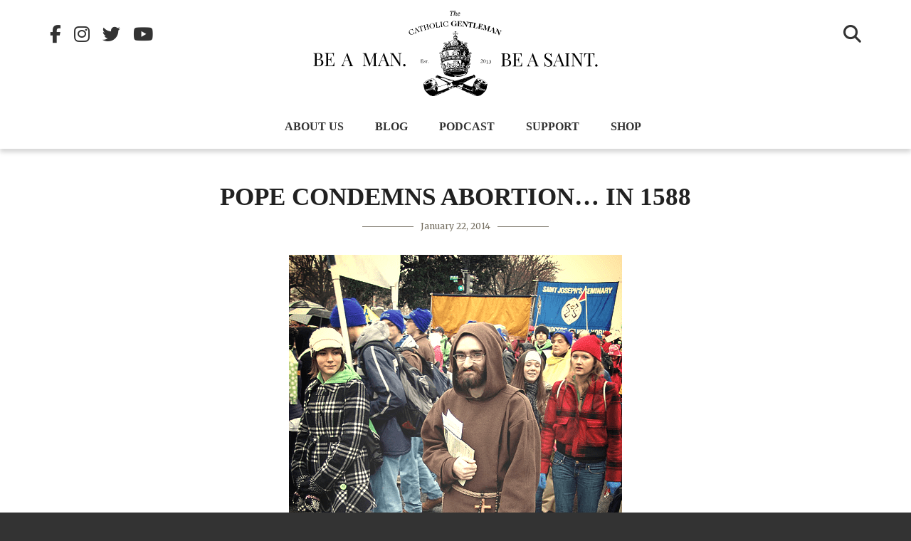

--- FILE ---
content_type: text/html; charset=UTF-8
request_url: https://catholicgentleman.net/2014/01/pope-condemns-abortion-in-1588/
body_size: 34812
content:
<!DOCTYPE html>
<html lang="en-US">
<head >
<meta charset="UTF-8" />
<script>
var gform;gform||(document.addEventListener("gform_main_scripts_loaded",function(){gform.scriptsLoaded=!0}),document.addEventListener("gform/theme/scripts_loaded",function(){gform.themeScriptsLoaded=!0}),window.addEventListener("DOMContentLoaded",function(){gform.domLoaded=!0}),gform={domLoaded:!1,scriptsLoaded:!1,themeScriptsLoaded:!1,isFormEditor:()=>"function"==typeof InitializeEditor,callIfLoaded:function(o){return!(!gform.domLoaded||!gform.scriptsLoaded||!gform.themeScriptsLoaded&&!gform.isFormEditor()||(gform.isFormEditor()&&console.warn("The use of gform.initializeOnLoaded() is deprecated in the form editor context and will be removed in Gravity Forms 3.1."),o(),0))},initializeOnLoaded:function(o){gform.callIfLoaded(o)||(document.addEventListener("gform_main_scripts_loaded",()=>{gform.scriptsLoaded=!0,gform.callIfLoaded(o)}),document.addEventListener("gform/theme/scripts_loaded",()=>{gform.themeScriptsLoaded=!0,gform.callIfLoaded(o)}),window.addEventListener("DOMContentLoaded",()=>{gform.domLoaded=!0,gform.callIfLoaded(o)}))},hooks:{action:{},filter:{}},addAction:function(o,r,e,t){gform.addHook("action",o,r,e,t)},addFilter:function(o,r,e,t){gform.addHook("filter",o,r,e,t)},doAction:function(o){gform.doHook("action",o,arguments)},applyFilters:function(o){return gform.doHook("filter",o,arguments)},removeAction:function(o,r){gform.removeHook("action",o,r)},removeFilter:function(o,r,e){gform.removeHook("filter",o,r,e)},addHook:function(o,r,e,t,n){null==gform.hooks[o][r]&&(gform.hooks[o][r]=[]);var d=gform.hooks[o][r];null==n&&(n=r+"_"+d.length),gform.hooks[o][r].push({tag:n,callable:e,priority:t=null==t?10:t})},doHook:function(r,o,e){var t;if(e=Array.prototype.slice.call(e,1),null!=gform.hooks[r][o]&&((o=gform.hooks[r][o]).sort(function(o,r){return o.priority-r.priority}),o.forEach(function(o){"function"!=typeof(t=o.callable)&&(t=window[t]),"action"==r?t.apply(null,e):e[0]=t.apply(null,e)})),"filter"==r)return e[0]},removeHook:function(o,r,t,n){var e;null!=gform.hooks[o][r]&&(e=(e=gform.hooks[o][r]).filter(function(o,r,e){return!!(null!=n&&n!=o.tag||null!=t&&t!=o.priority)}),gform.hooks[o][r]=e)}});
</script>

<meta name="viewport" content="width=device-width, initial-scale=1" />
<meta name='robots' content='index, follow, max-image-preview:large, max-snippet:-1, max-video-preview:-1' />
	<style>img:is([sizes="auto" i], [sizes^="auto," i]) { contain-intrinsic-size: 3000px 1500px }</style>
	
	<!-- This site is optimized with the Yoast SEO plugin v26.4 - https://yoast.com/wordpress/plugins/seo/ -->
	<title>Pope Condemns Abortion... in 1588 - The Catholic Gentleman</title>
	<link rel="canonical" href="https://catholicgentleman.com/2014/01/pope-condemns-abortion-in-1588/" />
	<meta property="og:locale" content="en_US" />
	<meta property="og:type" content="article" />
	<meta property="og:title" content="Pope Condemns Abortion... in 1588 - The Catholic Gentleman" />
	<meta property="og:description" content="In the U.S., today is the March for Life. Over 500,000 pro-life Americans will gather in the nation&#8217;s capitol to remember the 56 million children lost to the violence of abortion and to call for an end to this crime against humanity. But it is important to remember that abortion didn&#8217;t start with the Roe [&hellip;]" />
	<meta property="og:url" content="https://catholicgentleman.com/2014/01/pope-condemns-abortion-in-1588/" />
	<meta property="og:site_name" content="The Catholic Gentleman" />
	<meta property="article:publisher" content="http://facebook.com/thecatholicgentleman" />
	<meta property="article:published_time" content="2014-01-22T16:27:20+00:00" />
	<meta property="article:modified_time" content="2021-08-23T18:21:27+00:00" />
	<meta property="og:image" content="https://catholicgentleman.com/wp-content/uploads/2014/01/aviary-photo_130348810702954716.png" />
	<meta property="og:image:width" content="468" />
	<meta property="og:image:height" content="640" />
	<meta property="og:image:type" content="image/png" />
	<meta name="author" content="Sam Guzman" />
	<meta name="twitter:label1" content="Written by" />
	<meta name="twitter:data1" content="Sam Guzman" />
	<meta name="twitter:label2" content="Est. reading time" />
	<meta name="twitter:data2" content="2 minutes" />
	<script type="application/ld+json" class="yoast-schema-graph">{"@context":"https://schema.org","@graph":[{"@type":"WebPage","@id":"https://catholicgentleman.com/2014/01/pope-condemns-abortion-in-1588/","url":"https://catholicgentleman.com/2014/01/pope-condemns-abortion-in-1588/","name":"Pope Condemns Abortion... in 1588 - The Catholic Gentleman","isPartOf":{"@id":"https://catholicgentleman.com/#website"},"primaryImageOfPage":{"@id":"https://catholicgentleman.com/2014/01/pope-condemns-abortion-in-1588/#primaryimage"},"image":{"@id":"https://catholicgentleman.com/2014/01/pope-condemns-abortion-in-1588/#primaryimage"},"thumbnailUrl":"https://catholicgentleman.com/wp-content/uploads/2014/01/aviary-photo_130348810702954716.png","datePublished":"2014-01-22T16:27:20+00:00","dateModified":"2021-08-23T18:21:27+00:00","author":{"@id":"https://catholicgentleman.com/#/schema/person/2caea061b00a0dc104ed0cd44e224024"},"breadcrumb":{"@id":"https://catholicgentleman.com/2014/01/pope-condemns-abortion-in-1588/#breadcrumb"},"inLanguage":"en-US","potentialAction":[{"@type":"ReadAction","target":["https://catholicgentleman.com/2014/01/pope-condemns-abortion-in-1588/"]}]},{"@type":"ImageObject","inLanguage":"en-US","@id":"https://catholicgentleman.com/2014/01/pope-condemns-abortion-in-1588/#primaryimage","url":"https://catholicgentleman.com/wp-content/uploads/2014/01/aviary-photo_130348810702954716.png","contentUrl":"https://catholicgentleman.com/wp-content/uploads/2014/01/aviary-photo_130348810702954716.png","width":468,"height":640,"caption":"A Franciscan friary barefoot in the freezing cold at the March for Life. Some serious penance."},{"@type":"BreadcrumbList","@id":"https://catholicgentleman.com/2014/01/pope-condemns-abortion-in-1588/#breadcrumb","itemListElement":[{"@type":"ListItem","position":1,"name":"Home","item":"https://catholicgentleman.com/"},{"@type":"ListItem","position":2,"name":"Pope Condemns Abortion&#8230; in 1588"}]},{"@type":"WebSite","@id":"https://catholicgentleman.com/#website","url":"https://catholicgentleman.com/","name":"The Catholic Gentleman","description":"A blog for Catholic men that seeks to encourage virtue, the pursuit of holiness and the art of true masculinity.","potentialAction":[{"@type":"SearchAction","target":{"@type":"EntryPoint","urlTemplate":"https://catholicgentleman.com/?s={search_term_string}"},"query-input":{"@type":"PropertyValueSpecification","valueRequired":true,"valueName":"search_term_string"}}],"inLanguage":"en-US"},{"@type":"Person","@id":"https://catholicgentleman.com/#/schema/person/2caea061b00a0dc104ed0cd44e224024","name":"Sam Guzman","image":{"@type":"ImageObject","inLanguage":"en-US","@id":"https://catholicgentleman.com/#/schema/person/image/","url":"https://secure.gravatar.com/avatar/fb898eb7a36d4d85c77b4a9c73b93f1347191460b5654de1f610ff5d99a0eaa6?s=96&d=wp_user_avatar&r=g","contentUrl":"https://secure.gravatar.com/avatar/fb898eb7a36d4d85c77b4a9c73b93f1347191460b5654de1f610ff5d99a0eaa6?s=96&d=wp_user_avatar&r=g","caption":"Sam Guzman"}}]}</script>
	<!-- / Yoast SEO plugin. -->


<link rel='dns-prefetch' href='//static.addtoany.com' />
<link rel='dns-prefetch' href='//catholicgentleman.com' />
<link rel='dns-prefetch' href='//www.google.com' />
<link rel='dns-prefetch' href='//fonts.googleapis.com' />
<link rel="alternate" type="application/rss+xml" title="The Catholic Gentleman &raquo; Feed" href="https://catholicgentleman.com/feed/" />
<link rel="alternate" type="application/rss+xml" title="The Catholic Gentleman &raquo; Comments Feed" href="https://catholicgentleman.com/comments/feed/" />
<link rel="alternate" type="application/rss+xml" title="The Catholic Gentleman &raquo; Pope Condemns Abortion&#8230; in 1588 Comments Feed" href="https://catholicgentleman.com/2014/01/pope-condemns-abortion-in-1588/feed/" />
<script>
window._wpemojiSettings = {"baseUrl":"https:\/\/s.w.org\/images\/core\/emoji\/16.0.1\/72x72\/","ext":".png","svgUrl":"https:\/\/s.w.org\/images\/core\/emoji\/16.0.1\/svg\/","svgExt":".svg","source":{"concatemoji":"https:\/\/catholicgentleman.com\/wp-includes\/js\/wp-emoji-release.min.js?ver=6.8.3"}};
/*! This file is auto-generated */
!function(s,n){var o,i,e;function c(e){try{var t={supportTests:e,timestamp:(new Date).valueOf()};sessionStorage.setItem(o,JSON.stringify(t))}catch(e){}}function p(e,t,n){e.clearRect(0,0,e.canvas.width,e.canvas.height),e.fillText(t,0,0);var t=new Uint32Array(e.getImageData(0,0,e.canvas.width,e.canvas.height).data),a=(e.clearRect(0,0,e.canvas.width,e.canvas.height),e.fillText(n,0,0),new Uint32Array(e.getImageData(0,0,e.canvas.width,e.canvas.height).data));return t.every(function(e,t){return e===a[t]})}function u(e,t){e.clearRect(0,0,e.canvas.width,e.canvas.height),e.fillText(t,0,0);for(var n=e.getImageData(16,16,1,1),a=0;a<n.data.length;a++)if(0!==n.data[a])return!1;return!0}function f(e,t,n,a){switch(t){case"flag":return n(e,"\ud83c\udff3\ufe0f\u200d\u26a7\ufe0f","\ud83c\udff3\ufe0f\u200b\u26a7\ufe0f")?!1:!n(e,"\ud83c\udde8\ud83c\uddf6","\ud83c\udde8\u200b\ud83c\uddf6")&&!n(e,"\ud83c\udff4\udb40\udc67\udb40\udc62\udb40\udc65\udb40\udc6e\udb40\udc67\udb40\udc7f","\ud83c\udff4\u200b\udb40\udc67\u200b\udb40\udc62\u200b\udb40\udc65\u200b\udb40\udc6e\u200b\udb40\udc67\u200b\udb40\udc7f");case"emoji":return!a(e,"\ud83e\udedf")}return!1}function g(e,t,n,a){var r="undefined"!=typeof WorkerGlobalScope&&self instanceof WorkerGlobalScope?new OffscreenCanvas(300,150):s.createElement("canvas"),o=r.getContext("2d",{willReadFrequently:!0}),i=(o.textBaseline="top",o.font="600 32px Arial",{});return e.forEach(function(e){i[e]=t(o,e,n,a)}),i}function t(e){var t=s.createElement("script");t.src=e,t.defer=!0,s.head.appendChild(t)}"undefined"!=typeof Promise&&(o="wpEmojiSettingsSupports",i=["flag","emoji"],n.supports={everything:!0,everythingExceptFlag:!0},e=new Promise(function(e){s.addEventListener("DOMContentLoaded",e,{once:!0})}),new Promise(function(t){var n=function(){try{var e=JSON.parse(sessionStorage.getItem(o));if("object"==typeof e&&"number"==typeof e.timestamp&&(new Date).valueOf()<e.timestamp+604800&&"object"==typeof e.supportTests)return e.supportTests}catch(e){}return null}();if(!n){if("undefined"!=typeof Worker&&"undefined"!=typeof OffscreenCanvas&&"undefined"!=typeof URL&&URL.createObjectURL&&"undefined"!=typeof Blob)try{var e="postMessage("+g.toString()+"("+[JSON.stringify(i),f.toString(),p.toString(),u.toString()].join(",")+"));",a=new Blob([e],{type:"text/javascript"}),r=new Worker(URL.createObjectURL(a),{name:"wpTestEmojiSupports"});return void(r.onmessage=function(e){c(n=e.data),r.terminate(),t(n)})}catch(e){}c(n=g(i,f,p,u))}t(n)}).then(function(e){for(var t in e)n.supports[t]=e[t],n.supports.everything=n.supports.everything&&n.supports[t],"flag"!==t&&(n.supports.everythingExceptFlag=n.supports.everythingExceptFlag&&n.supports[t]);n.supports.everythingExceptFlag=n.supports.everythingExceptFlag&&!n.supports.flag,n.DOMReady=!1,n.readyCallback=function(){n.DOMReady=!0}}).then(function(){return e}).then(function(){var e;n.supports.everything||(n.readyCallback(),(e=n.source||{}).concatemoji?t(e.concatemoji):e.wpemoji&&e.twemoji&&(t(e.twemoji),t(e.wpemoji)))}))}((window,document),window._wpemojiSettings);
</script>
		
	<link rel='stylesheet' id='altitude-pro-css' href='https://catholicgentleman.com/wp-content/themes/altitude-pro/style.css?ver=1.5.0' media='all' />
<style id='wp-emoji-styles-inline-css'>

	img.wp-smiley, img.emoji {
		display: inline !important;
		border: none !important;
		box-shadow: none !important;
		height: 1em !important;
		width: 1em !important;
		margin: 0 0.07em !important;
		vertical-align: -0.1em !important;
		background: none !important;
		padding: 0 !important;
	}
</style>
<link rel='stylesheet' id='wp-block-library-css' href='https://catholicgentleman.com/wp-includes/css/dist/block-library/style.min.css?ver=6.8.3' media='all' />
<style id='classic-theme-styles-inline-css'>
/*! This file is auto-generated */
.wp-block-button__link{color:#fff;background-color:#32373c;border-radius:9999px;box-shadow:none;text-decoration:none;padding:calc(.667em + 2px) calc(1.333em + 2px);font-size:1.125em}.wp-block-file__button{background:#32373c;color:#fff;text-decoration:none}
</style>
<link rel='stylesheet' id='wp-components-css' href='https://catholicgentleman.com/wp-includes/css/dist/components/style.min.css?ver=6.8.3' media='all' />
<link rel='stylesheet' id='wp-preferences-css' href='https://catholicgentleman.com/wp-includes/css/dist/preferences/style.min.css?ver=6.8.3' media='all' />
<link rel='stylesheet' id='wp-block-editor-css' href='https://catholicgentleman.com/wp-includes/css/dist/block-editor/style.min.css?ver=6.8.3' media='all' />
<link rel='stylesheet' id='popup-maker-block-library-style-css' href='https://catholicgentleman.com/wp-content/plugins/popup-maker/dist/packages/block-library-style.css?ver=dbea705cfafe089d65f1' media='all' />
<style id='global-styles-inline-css'>
:root{--wp--preset--aspect-ratio--square: 1;--wp--preset--aspect-ratio--4-3: 4/3;--wp--preset--aspect-ratio--3-4: 3/4;--wp--preset--aspect-ratio--3-2: 3/2;--wp--preset--aspect-ratio--2-3: 2/3;--wp--preset--aspect-ratio--16-9: 16/9;--wp--preset--aspect-ratio--9-16: 9/16;--wp--preset--color--black: #000000;--wp--preset--color--cyan-bluish-gray: #abb8c3;--wp--preset--color--white: #ffffff;--wp--preset--color--pale-pink: #f78da7;--wp--preset--color--vivid-red: #cf2e2e;--wp--preset--color--luminous-vivid-orange: #ff6900;--wp--preset--color--luminous-vivid-amber: #fcb900;--wp--preset--color--light-green-cyan: #7bdcb5;--wp--preset--color--vivid-green-cyan: #00d084;--wp--preset--color--pale-cyan-blue: #8ed1fc;--wp--preset--color--vivid-cyan-blue: #0693e3;--wp--preset--color--vivid-purple: #9b51e0;--wp--preset--color--theme-primary: #079bc4;--wp--preset--color--theme-secondary: #079bc4;--wp--preset--gradient--vivid-cyan-blue-to-vivid-purple: linear-gradient(135deg,rgba(6,147,227,1) 0%,rgb(155,81,224) 100%);--wp--preset--gradient--light-green-cyan-to-vivid-green-cyan: linear-gradient(135deg,rgb(122,220,180) 0%,rgb(0,208,130) 100%);--wp--preset--gradient--luminous-vivid-amber-to-luminous-vivid-orange: linear-gradient(135deg,rgba(252,185,0,1) 0%,rgba(255,105,0,1) 100%);--wp--preset--gradient--luminous-vivid-orange-to-vivid-red: linear-gradient(135deg,rgba(255,105,0,1) 0%,rgb(207,46,46) 100%);--wp--preset--gradient--very-light-gray-to-cyan-bluish-gray: linear-gradient(135deg,rgb(238,238,238) 0%,rgb(169,184,195) 100%);--wp--preset--gradient--cool-to-warm-spectrum: linear-gradient(135deg,rgb(74,234,220) 0%,rgb(151,120,209) 20%,rgb(207,42,186) 40%,rgb(238,44,130) 60%,rgb(251,105,98) 80%,rgb(254,248,76) 100%);--wp--preset--gradient--blush-light-purple: linear-gradient(135deg,rgb(255,206,236) 0%,rgb(152,150,240) 100%);--wp--preset--gradient--blush-bordeaux: linear-gradient(135deg,rgb(254,205,165) 0%,rgb(254,45,45) 50%,rgb(107,0,62) 100%);--wp--preset--gradient--luminous-dusk: linear-gradient(135deg,rgb(255,203,112) 0%,rgb(199,81,192) 50%,rgb(65,88,208) 100%);--wp--preset--gradient--pale-ocean: linear-gradient(135deg,rgb(255,245,203) 0%,rgb(182,227,212) 50%,rgb(51,167,181) 100%);--wp--preset--gradient--electric-grass: linear-gradient(135deg,rgb(202,248,128) 0%,rgb(113,206,126) 100%);--wp--preset--gradient--midnight: linear-gradient(135deg,rgb(2,3,129) 0%,rgb(40,116,252) 100%);--wp--preset--font-size--small: 16px;--wp--preset--font-size--medium: 20px;--wp--preset--font-size--large: 24px;--wp--preset--font-size--x-large: 42px;--wp--preset--font-size--normal: 20px;--wp--preset--font-size--larger: 28px;--wp--preset--spacing--20: 0.44rem;--wp--preset--spacing--30: 0.67rem;--wp--preset--spacing--40: 1rem;--wp--preset--spacing--50: 1.5rem;--wp--preset--spacing--60: 2.25rem;--wp--preset--spacing--70: 3.38rem;--wp--preset--spacing--80: 5.06rem;--wp--preset--shadow--natural: 6px 6px 9px rgba(0, 0, 0, 0.2);--wp--preset--shadow--deep: 12px 12px 50px rgba(0, 0, 0, 0.4);--wp--preset--shadow--sharp: 6px 6px 0px rgba(0, 0, 0, 0.2);--wp--preset--shadow--outlined: 6px 6px 0px -3px rgba(255, 255, 255, 1), 6px 6px rgba(0, 0, 0, 1);--wp--preset--shadow--crisp: 6px 6px 0px rgba(0, 0, 0, 1);}:where(.is-layout-flex){gap: 0.5em;}:where(.is-layout-grid){gap: 0.5em;}body .is-layout-flex{display: flex;}.is-layout-flex{flex-wrap: wrap;align-items: center;}.is-layout-flex > :is(*, div){margin: 0;}body .is-layout-grid{display: grid;}.is-layout-grid > :is(*, div){margin: 0;}:where(.wp-block-columns.is-layout-flex){gap: 2em;}:where(.wp-block-columns.is-layout-grid){gap: 2em;}:where(.wp-block-post-template.is-layout-flex){gap: 1.25em;}:where(.wp-block-post-template.is-layout-grid){gap: 1.25em;}.has-black-color{color: var(--wp--preset--color--black) !important;}.has-cyan-bluish-gray-color{color: var(--wp--preset--color--cyan-bluish-gray) !important;}.has-white-color{color: var(--wp--preset--color--white) !important;}.has-pale-pink-color{color: var(--wp--preset--color--pale-pink) !important;}.has-vivid-red-color{color: var(--wp--preset--color--vivid-red) !important;}.has-luminous-vivid-orange-color{color: var(--wp--preset--color--luminous-vivid-orange) !important;}.has-luminous-vivid-amber-color{color: var(--wp--preset--color--luminous-vivid-amber) !important;}.has-light-green-cyan-color{color: var(--wp--preset--color--light-green-cyan) !important;}.has-vivid-green-cyan-color{color: var(--wp--preset--color--vivid-green-cyan) !important;}.has-pale-cyan-blue-color{color: var(--wp--preset--color--pale-cyan-blue) !important;}.has-vivid-cyan-blue-color{color: var(--wp--preset--color--vivid-cyan-blue) !important;}.has-vivid-purple-color{color: var(--wp--preset--color--vivid-purple) !important;}.has-black-background-color{background-color: var(--wp--preset--color--black) !important;}.has-cyan-bluish-gray-background-color{background-color: var(--wp--preset--color--cyan-bluish-gray) !important;}.has-white-background-color{background-color: var(--wp--preset--color--white) !important;}.has-pale-pink-background-color{background-color: var(--wp--preset--color--pale-pink) !important;}.has-vivid-red-background-color{background-color: var(--wp--preset--color--vivid-red) !important;}.has-luminous-vivid-orange-background-color{background-color: var(--wp--preset--color--luminous-vivid-orange) !important;}.has-luminous-vivid-amber-background-color{background-color: var(--wp--preset--color--luminous-vivid-amber) !important;}.has-light-green-cyan-background-color{background-color: var(--wp--preset--color--light-green-cyan) !important;}.has-vivid-green-cyan-background-color{background-color: var(--wp--preset--color--vivid-green-cyan) !important;}.has-pale-cyan-blue-background-color{background-color: var(--wp--preset--color--pale-cyan-blue) !important;}.has-vivid-cyan-blue-background-color{background-color: var(--wp--preset--color--vivid-cyan-blue) !important;}.has-vivid-purple-background-color{background-color: var(--wp--preset--color--vivid-purple) !important;}.has-black-border-color{border-color: var(--wp--preset--color--black) !important;}.has-cyan-bluish-gray-border-color{border-color: var(--wp--preset--color--cyan-bluish-gray) !important;}.has-white-border-color{border-color: var(--wp--preset--color--white) !important;}.has-pale-pink-border-color{border-color: var(--wp--preset--color--pale-pink) !important;}.has-vivid-red-border-color{border-color: var(--wp--preset--color--vivid-red) !important;}.has-luminous-vivid-orange-border-color{border-color: var(--wp--preset--color--luminous-vivid-orange) !important;}.has-luminous-vivid-amber-border-color{border-color: var(--wp--preset--color--luminous-vivid-amber) !important;}.has-light-green-cyan-border-color{border-color: var(--wp--preset--color--light-green-cyan) !important;}.has-vivid-green-cyan-border-color{border-color: var(--wp--preset--color--vivid-green-cyan) !important;}.has-pale-cyan-blue-border-color{border-color: var(--wp--preset--color--pale-cyan-blue) !important;}.has-vivid-cyan-blue-border-color{border-color: var(--wp--preset--color--vivid-cyan-blue) !important;}.has-vivid-purple-border-color{border-color: var(--wp--preset--color--vivid-purple) !important;}.has-vivid-cyan-blue-to-vivid-purple-gradient-background{background: var(--wp--preset--gradient--vivid-cyan-blue-to-vivid-purple) !important;}.has-light-green-cyan-to-vivid-green-cyan-gradient-background{background: var(--wp--preset--gradient--light-green-cyan-to-vivid-green-cyan) !important;}.has-luminous-vivid-amber-to-luminous-vivid-orange-gradient-background{background: var(--wp--preset--gradient--luminous-vivid-amber-to-luminous-vivid-orange) !important;}.has-luminous-vivid-orange-to-vivid-red-gradient-background{background: var(--wp--preset--gradient--luminous-vivid-orange-to-vivid-red) !important;}.has-very-light-gray-to-cyan-bluish-gray-gradient-background{background: var(--wp--preset--gradient--very-light-gray-to-cyan-bluish-gray) !important;}.has-cool-to-warm-spectrum-gradient-background{background: var(--wp--preset--gradient--cool-to-warm-spectrum) !important;}.has-blush-light-purple-gradient-background{background: var(--wp--preset--gradient--blush-light-purple) !important;}.has-blush-bordeaux-gradient-background{background: var(--wp--preset--gradient--blush-bordeaux) !important;}.has-luminous-dusk-gradient-background{background: var(--wp--preset--gradient--luminous-dusk) !important;}.has-pale-ocean-gradient-background{background: var(--wp--preset--gradient--pale-ocean) !important;}.has-electric-grass-gradient-background{background: var(--wp--preset--gradient--electric-grass) !important;}.has-midnight-gradient-background{background: var(--wp--preset--gradient--midnight) !important;}.has-small-font-size{font-size: var(--wp--preset--font-size--small) !important;}.has-medium-font-size{font-size: var(--wp--preset--font-size--medium) !important;}.has-large-font-size{font-size: var(--wp--preset--font-size--large) !important;}.has-x-large-font-size{font-size: var(--wp--preset--font-size--x-large) !important;}
:where(.wp-block-post-template.is-layout-flex){gap: 1.25em;}:where(.wp-block-post-template.is-layout-grid){gap: 1.25em;}
:where(.wp-block-columns.is-layout-flex){gap: 2em;}:where(.wp-block-columns.is-layout-grid){gap: 2em;}
:root :where(.wp-block-pullquote){font-size: 1.5em;line-height: 1.6;}
</style>
<link rel='stylesheet' id='ppress-frontend-css' href='https://catholicgentleman.com/wp-content/plugins/wp-user-avatar/assets/css/frontend.min.css?ver=4.16.7' media='all' />
<link rel='stylesheet' id='ppress-flatpickr-css' href='https://catholicgentleman.com/wp-content/plugins/wp-user-avatar/assets/flatpickr/flatpickr.min.css?ver=4.16.7' media='all' />
<link rel='stylesheet' id='ppress-select2-css' href='https://catholicgentleman.com/wp-content/plugins/wp-user-avatar/assets/select2/select2.min.css?ver=6.8.3' media='all' />
<link rel='stylesheet' id='dashicons-css' href='https://catholicgentleman.com/wp-includes/css/dashicons.min.css?ver=6.8.3' media='all' />
<link rel='stylesheet' id='altitude-pro-fonts-css' href='https://fonts.googleapis.com/css?family=Ek+Mukta%3A200%2C800&#038;display=swap&#038;ver=1.5.0' media='all' />
<link rel='stylesheet' id='altitude-pro-gutenberg-css' href='https://catholicgentleman.com/wp-content/themes/altitude-pro/lib/gutenberg/front-end.css?ver=1.5.0' media='all' />
<style id='altitude-pro-gutenberg-inline-css'>
.gb-block-post-grid .gb-post-grid-items h2 a:hover {
	color: #079bc4;
}

.site-container .wp-block-button__link,
.site-container .wp-block-pullquote.is-style-solid-color {
	background-color: #079bc4;
}

.wp-block-button__link:not(.has-background),
.wp-block-button__link:not(.has-background):focus,
.wp-block-button__link:not(.has-background):hover,
.wp-block-pullquote.is-style-solid-color:not(.has-background) {
	color: #ffffff;
}

.has-theme-primary-background-color,
.has-theme-primary-background-color.wp-block-button__link:focus,
.has-theme-primary-background-color.wp-block-button__link:hover,
.has-theme-primary-background-color.wp-block-button__link:visited,
.has-theme-primary-background-color.wp-block-pullquote.is-style-solid-color {
	color: #ffffff;
}

.has-theme-secondary-background-color,
.has-theme-secondary-background-color.wp-block-button__link:focus,
.has-theme-secondary-background-color.wp-block-button__link:hover,
.has-theme-secondary-background-color.wp-block-button__link:visited,
.has-theme-secondary-background-color.wp-block-pullquote.is-style-solid-color {
	color: #ffffff;
}

.site-container .is-style-outline.wp-block-button__link,
.site-container .is-style-outline .wp-block-button__link {
	background-color: transparent;
	color: #079bc4;
}		.has-small-font-size {
			font-size: 16px !important;
		}		.has-normal-font-size {
			font-size: 20px !important;
		}		.has-large-font-size {
			font-size: 24px !important;
		}		.has-larger-font-size {
			font-size: 28px !important;
		}		.site-container .has-theme-primary-color,
		.site-container .wp-block-button__link.has-theme-primary-color,
		.site-container .is-style-outline .wp-block-button__link.has-theme-primary-color {
			color: #079bc4;
		}

		.site-container .has-theme-primary-background-color,
		.site-container .wp-block-button__link.has-theme-primary-background-color,
		.site-container .is-style-outline .wp-block-button__link.has-theme-primary-background-color,
		.site-container .wp-block-pullquote.is-style-solid-color.has-theme-primary-background-color {
			background-color: #079bc4;
		}		.site-container .has-theme-secondary-color,
		.site-container .wp-block-button__link.has-theme-secondary-color,
		.site-container .is-style-outline .wp-block-button__link.has-theme-secondary-color {
			color: #079bc4;
		}

		.site-container .has-theme-secondary-background-color,
		.site-container .wp-block-button__link.has-theme-secondary-background-color,
		.site-container .is-style-outline .wp-block-button__link.has-theme-secondary-background-color,
		.site-container .wp-block-pullquote.is-style-solid-color.has-theme-secondary-background-color {
			background-color: #079bc4;
		}
</style>
<link rel='stylesheet' id='gforms_reset_css-css' href='https://catholicgentleman.com/wp-content/plugins/gravityforms/legacy/css/formreset.min.css?ver=2.9.23' media='all' />
<link rel='stylesheet' id='gforms_formsmain_css-css' href='https://catholicgentleman.com/wp-content/plugins/gravityforms/legacy/css/formsmain.min.css?ver=2.9.23' media='all' />
<link rel='stylesheet' id='gforms_ready_class_css-css' href='https://catholicgentleman.com/wp-content/plugins/gravityforms/legacy/css/readyclass.min.css?ver=2.9.23' media='all' />
<link rel='stylesheet' id='gforms_browsers_css-css' href='https://catholicgentleman.com/wp-content/plugins/gravityforms/legacy/css/browsers.min.css?ver=2.9.23' media='all' />
<link rel='stylesheet' id='popup-maker-site-css' href='https://catholicgentleman.com/wp-content/plugins/popup-maker/dist/assets/site.css?ver=1.21.5' media='all' />
<style id='popup-maker-site-inline-css'>
/* Popup Google Fonts */
@import url('//fonts.googleapis.com/css?family=Montserrat:100');

/* Popup Theme 29260: Light Box */
.pum-theme-29260, .pum-theme-lightbox { background-color: rgba( 0, 0, 0, 0.60 ) } 
.pum-theme-29260 .pum-container, .pum-theme-lightbox .pum-container { padding: 18px; border-radius: 3px; border: 8px none #000000; box-shadow: 0px 0px 30px 0px rgba( 2, 2, 2, 1.00 ); background-color: rgba( 51, 51, 51, 1.00 ) } 
.pum-theme-29260 .pum-title, .pum-theme-lightbox .pum-title { color: #000000; text-align: left; text-shadow: 0px 0px 0px rgba( 2, 2, 2, 0.23 ); font-family: inherit; font-weight: 100; font-size: 32px; line-height: 36px } 
.pum-theme-29260 .pum-content, .pum-theme-lightbox .pum-content { color: #000000; font-family: inherit; font-weight: 100 } 
.pum-theme-29260 .pum-content + .pum-close, .pum-theme-lightbox .pum-content + .pum-close { position: absolute; height: 26px; width: 26px; left: auto; right: -13px; bottom: auto; top: -13px; padding: 0px; color: #ffffff; font-family: Arial; font-weight: 100; font-size: 24px; line-height: 24px; border: 2px solid #ffffff; border-radius: 26px; box-shadow: 0px 0px 15px 1px rgba( 2, 2, 2, 0.75 ); text-shadow: 0px 0px 0px rgba( 0, 0, 0, 0.23 ); background-color: rgba( 0, 0, 0, 1.00 ) } 

/* Popup Theme 29259: Default Theme */
.pum-theme-29259, .pum-theme-default-theme { background-color: rgba( 255, 255, 255, 1.00 ) } 
.pum-theme-29259 .pum-container, .pum-theme-default-theme .pum-container { padding: 18px; border-radius: 0px; border: 1px none #000000; box-shadow: 1px 1px 3px 0px rgba( 2, 2, 2, 0.23 ); background-color: rgba( 249, 249, 249, 1.00 ) } 
.pum-theme-29259 .pum-title, .pum-theme-default-theme .pum-title { color: #000000; text-align: left; text-shadow: 0px 0px 0px rgba( 2, 2, 2, 0.23 ); font-family: inherit; font-weight: 400; font-size: 32px; font-style: normal; line-height: 36px } 
.pum-theme-29259 .pum-content, .pum-theme-default-theme .pum-content { color: #8c8c8c; font-family: inherit; font-weight: 400; font-style: inherit } 
.pum-theme-29259 .pum-content + .pum-close, .pum-theme-default-theme .pum-content + .pum-close { position: absolute; height: auto; width: auto; left: auto; right: 0px; bottom: auto; top: 0px; padding: 8px; color: #ffffff; font-family: inherit; font-weight: 400; font-size: 12px; font-style: inherit; line-height: 36px; border: 1px none #ffffff; border-radius: 0px; box-shadow: 1px 1px 3px 0px rgba( 2, 2, 2, 0.23 ); text-shadow: 0px 0px 0px rgba( 0, 0, 0, 0.23 ); background-color: rgba( 0, 183, 205, 1.00 ) } 

/* Popup Theme 29261: Enterprise Blue */
.pum-theme-29261, .pum-theme-enterprise-blue { background-color: rgba( 0, 0, 0, 0.70 ) } 
.pum-theme-29261 .pum-container, .pum-theme-enterprise-blue .pum-container { padding: 28px; border-radius: 5px; border: 1px none #000000; box-shadow: 0px 10px 25px 4px rgba( 2, 2, 2, 0.50 ); background-color: rgba( 255, 255, 255, 1.00 ) } 
.pum-theme-29261 .pum-title, .pum-theme-enterprise-blue .pum-title { color: #315b7c; text-align: left; text-shadow: 0px 0px 0px rgba( 2, 2, 2, 0.23 ); font-family: inherit; font-weight: 100; font-size: 34px; line-height: 36px } 
.pum-theme-29261 .pum-content, .pum-theme-enterprise-blue .pum-content { color: #2d2d2d; font-family: inherit; font-weight: 100 } 
.pum-theme-29261 .pum-content + .pum-close, .pum-theme-enterprise-blue .pum-content + .pum-close { position: absolute; height: 28px; width: 28px; left: auto; right: 8px; bottom: auto; top: 8px; padding: 4px; color: #ffffff; font-family: Times New Roman; font-weight: 100; font-size: 20px; line-height: 20px; border: 1px none #ffffff; border-radius: 42px; box-shadow: 0px 0px 0px 0px rgba( 2, 2, 2, 0.23 ); text-shadow: 0px 0px 0px rgba( 0, 0, 0, 0.23 ); background-color: rgba( 49, 91, 124, 1.00 ) } 

/* Popup Theme 29262: Hello Box */
.pum-theme-29262, .pum-theme-hello-box { background-color: rgba( 0, 0, 0, 0.75 ) } 
.pum-theme-29262 .pum-container, .pum-theme-hello-box .pum-container { padding: 30px; border-radius: 80px; border: 14px solid #81d742; box-shadow: 0px 0px 0px 0px rgba( 2, 2, 2, 0.00 ); background-color: rgba( 255, 255, 255, 1.00 ) } 
.pum-theme-29262 .pum-title, .pum-theme-hello-box .pum-title { color: #2d2d2d; text-align: left; text-shadow: 0px 0px 0px rgba( 2, 2, 2, 0.23 ); font-family: Montserrat; font-weight: 100; font-size: 32px; line-height: 36px } 
.pum-theme-29262 .pum-content, .pum-theme-hello-box .pum-content { color: #2d2d2d; font-family: inherit; font-weight: 100 } 
.pum-theme-29262 .pum-content + .pum-close, .pum-theme-hello-box .pum-content + .pum-close { position: absolute; height: auto; width: auto; left: auto; right: -30px; bottom: auto; top: -30px; padding: 0px; color: #2d2d2d; font-family: Times New Roman; font-weight: 100; font-size: 32px; line-height: 28px; border: 1px none #ffffff; border-radius: 28px; box-shadow: 0px 0px 0px 0px rgba( 2, 2, 2, 0.23 ); text-shadow: 0px 0px 0px rgba( 0, 0, 0, 0.23 ); background-color: rgba( 255, 255, 255, 1.00 ) } 

/* Popup Theme 29263: Cutting Edge */
.pum-theme-29263, .pum-theme-cutting-edge { background-color: rgba( 0, 0, 0, 0.50 ) } 
.pum-theme-29263 .pum-container, .pum-theme-cutting-edge .pum-container { padding: 18px; border-radius: 0px; border: 1px none #000000; box-shadow: 0px 10px 25px 0px rgba( 2, 2, 2, 0.50 ); background-color: rgba( 30, 115, 190, 1.00 ) } 
.pum-theme-29263 .pum-title, .pum-theme-cutting-edge .pum-title { color: #ffffff; text-align: left; text-shadow: 0px 0px 0px rgba( 2, 2, 2, 0.23 ); font-family: Sans-Serif; font-weight: 100; font-size: 26px; line-height: 28px } 
.pum-theme-29263 .pum-content, .pum-theme-cutting-edge .pum-content { color: #ffffff; font-family: inherit; font-weight: 100 } 
.pum-theme-29263 .pum-content + .pum-close, .pum-theme-cutting-edge .pum-content + .pum-close { position: absolute; height: 24px; width: 24px; left: auto; right: 0px; bottom: auto; top: 0px; padding: 0px; color: #1e73be; font-family: Times New Roman; font-weight: 100; font-size: 32px; line-height: 24px; border: 1px none #ffffff; border-radius: 0px; box-shadow: -1px 1px 1px 0px rgba( 2, 2, 2, 0.10 ); text-shadow: -1px 1px 1px rgba( 0, 0, 0, 0.10 ); background-color: rgba( 238, 238, 34, 1.00 ) } 

/* Popup Theme 29264: Framed Border */
.pum-theme-29264, .pum-theme-framed-border { background-color: rgba( 255, 255, 255, 0.50 ) } 
.pum-theme-29264 .pum-container, .pum-theme-framed-border .pum-container { padding: 18px; border-radius: 0px; border: 20px outset #dd3333; box-shadow: 1px 1px 3px 0px rgba( 2, 2, 2, 0.97 ) inset; background-color: rgba( 255, 251, 239, 1.00 ) } 
.pum-theme-29264 .pum-title, .pum-theme-framed-border .pum-title { color: #000000; text-align: left; text-shadow: 0px 0px 0px rgba( 2, 2, 2, 0.23 ); font-family: inherit; font-weight: 100; font-size: 32px; line-height: 36px } 
.pum-theme-29264 .pum-content, .pum-theme-framed-border .pum-content { color: #2d2d2d; font-family: inherit; font-weight: 100 } 
.pum-theme-29264 .pum-content + .pum-close, .pum-theme-framed-border .pum-content + .pum-close { position: absolute; height: 20px; width: 20px; left: auto; right: -20px; bottom: auto; top: -20px; padding: 0px; color: #ffffff; font-family: Tahoma; font-weight: 700; font-size: 16px; line-height: 18px; border: 1px none #ffffff; border-radius: 0px; box-shadow: 0px 0px 0px 0px rgba( 2, 2, 2, 0.23 ); text-shadow: 0px 0px 0px rgba( 0, 0, 0, 0.23 ); background-color: rgba( 0, 0, 0, 0.55 ) } 

/* Popup Theme 29265: Floating Bar - Soft Blue */
.pum-theme-29265, .pum-theme-floating-bar { background-color: rgba( 255, 255, 255, 0.00 ) } 
.pum-theme-29265 .pum-container, .pum-theme-floating-bar .pum-container { padding: 8px; border-radius: 0px; border: 1px none #000000; box-shadow: 1px 1px 3px 0px rgba( 2, 2, 2, 0.23 ); background-color: rgba( 238, 246, 252, 1.00 ) } 
.pum-theme-29265 .pum-title, .pum-theme-floating-bar .pum-title { color: #505050; text-align: left; text-shadow: 0px 0px 0px rgba( 2, 2, 2, 0.23 ); font-family: inherit; font-weight: 400; font-size: 32px; line-height: 36px } 
.pum-theme-29265 .pum-content, .pum-theme-floating-bar .pum-content { color: #505050; font-family: inherit; font-weight: 400 } 
.pum-theme-29265 .pum-content + .pum-close, .pum-theme-floating-bar .pum-content + .pum-close { position: absolute; height: 18px; width: 18px; left: auto; right: 5px; bottom: auto; top: 50%; padding: 0px; color: #505050; font-family: Sans-Serif; font-weight: 700; font-size: 15px; line-height: 18px; border: 1px solid #505050; border-radius: 15px; box-shadow: 0px 0px 0px 0px rgba( 2, 2, 2, 0.00 ); text-shadow: 0px 0px 0px rgba( 0, 0, 0, 0.00 ); background-color: rgba( 255, 255, 255, 0.00 ); transform: translate(0, -50%) } 

/* Popup Theme 29266: Content Only - For use with page builders or block editor */
.pum-theme-29266, .pum-theme-content-only { background-color: rgba( 0, 0, 0, 0.70 ) } 
.pum-theme-29266 .pum-container, .pum-theme-content-only .pum-container { padding: 0px; border-radius: 0px; border: 1px none #000000; box-shadow: 0px 0px 0px 0px rgba( 2, 2, 2, 0.00 ) } 
.pum-theme-29266 .pum-title, .pum-theme-content-only .pum-title { color: #000000; text-align: left; text-shadow: 0px 0px 0px rgba( 2, 2, 2, 0.23 ); font-family: inherit; font-weight: 400; font-size: 32px; line-height: 36px } 
.pum-theme-29266 .pum-content, .pum-theme-content-only .pum-content { color: #8c8c8c; font-family: inherit; font-weight: 400 } 
.pum-theme-29266 .pum-content + .pum-close, .pum-theme-content-only .pum-content + .pum-close { position: absolute; height: 18px; width: 18px; left: auto; right: 7px; bottom: auto; top: 7px; padding: 0px; color: #000000; font-family: inherit; font-weight: 700; font-size: 20px; line-height: 20px; border: 1px none #ffffff; border-radius: 15px; box-shadow: 0px 0px 0px 0px rgba( 2, 2, 2, 0.00 ); text-shadow: 0px 0px 0px rgba( 0, 0, 0, 0.00 ); background-color: rgba( 255, 255, 255, 0.00 ) } 

#pum-30835 {z-index: 1999999999}
#pum-29352 {z-index: 1999999999}
#pum-30495 {z-index: 1999999999}
#pum-29267 {z-index: 1999999999}

</style>
<link rel='stylesheet' id='addtoany-css' href='https://catholicgentleman.com/wp-content/plugins/add-to-any/addtoany.min.css?ver=1.16' media='all' />
<link rel='stylesheet' id='wp-paginate-css' href='https://catholicgentleman.com/wp-content/plugins/wp-paginate/css/wp-paginate.css?ver=2.2.4' media='screen' />
<script id="addtoany-core-js-before">
window.a2a_config=window.a2a_config||{};a2a_config.callbacks=[];a2a_config.overlays=[];a2a_config.templates={};
a2a_config.icon_color="transparent,#746e5f";
</script>
<script defer src="https://static.addtoany.com/menu/page.js" id="addtoany-core-js"></script>
<script src="https://catholicgentleman.com/wp-includes/js/jquery/jquery.min.js?ver=3.7.1" id="jquery-core-js"></script>
<script src="https://catholicgentleman.com/wp-includes/js/jquery/jquery-migrate.min.js?ver=3.4.1" id="jquery-migrate-js"></script>
<script defer src="https://catholicgentleman.com/wp-content/plugins/add-to-any/addtoany.min.js?ver=1.1" id="addtoany-jquery-js"></script>
<script id="equal-height-columns-js-extra">
var equalHeightColumnElements = {"element-groups":{"1":{"selector":".bloginsidebox","breakpoint":767},"2":{"selector":".moreepisodessixtable","breakpoint":767},"3":{"selector":".supports5row1 .supportboxpricedesc","breakpoint":767},"4":{"selector":".supports5row1 .supportboxpricesub","breakpoint":767},"5":{"selector":".supports5row2 .supportboxpricedesc","breakpoint":767},"6":{"selector":".supports5row2 .supportboxpricesub","breakpoint":767},"7":{"selector":".shopitem","breakpoint":767}}};
</script>
<script src="https://catholicgentleman.com/wp-content/plugins/equal-height-columns/public/js/equal-height-columns-public.js?ver=1.2.1" id="equal-height-columns-js"></script>
<script src="https://catholicgentleman.com/wp-content/plugins/wp-user-avatar/assets/flatpickr/flatpickr.min.js?ver=4.16.7" id="ppress-flatpickr-js"></script>
<script src="https://catholicgentleman.com/wp-content/plugins/wp-user-avatar/assets/select2/select2.min.js?ver=4.16.7" id="ppress-select2-js"></script>
<script defer='defer' src="https://catholicgentleman.com/wp-content/plugins/gravityforms/js/jquery.json.min.js?ver=2.9.23" id="gform_json-js"></script>
<script id="gform_gravityforms-js-extra">
var gf_global = {"gf_currency_config":{"name":"U.S. Dollar","symbol_left":"$","symbol_right":"","symbol_padding":"","thousand_separator":",","decimal_separator":".","decimals":2,"code":"USD"},"base_url":"https:\/\/catholicgentleman.com\/wp-content\/plugins\/gravityforms","number_formats":[],"spinnerUrl":"https:\/\/catholicgentleman.com\/wp-content\/plugins\/gravityforms\/images\/spinner.svg","version_hash":"a2c8594250b921a1f69f1293aa058ce0","strings":{"newRowAdded":"New row added.","rowRemoved":"Row removed","formSaved":"The form has been saved.  The content contains the link to return and complete the form."}};
var gf_global = {"gf_currency_config":{"name":"U.S. Dollar","symbol_left":"$","symbol_right":"","symbol_padding":"","thousand_separator":",","decimal_separator":".","decimals":2,"code":"USD"},"base_url":"https:\/\/catholicgentleman.com\/wp-content\/plugins\/gravityforms","number_formats":[],"spinnerUrl":"https:\/\/catholicgentleman.com\/wp-content\/plugins\/gravityforms\/images\/spinner.svg","version_hash":"a2c8594250b921a1f69f1293aa058ce0","strings":{"newRowAdded":"New row added.","rowRemoved":"Row removed","formSaved":"The form has been saved.  The content contains the link to return and complete the form."}};
var gform_i18n = {"datepicker":{"days":{"monday":"Mo","tuesday":"Tu","wednesday":"We","thursday":"Th","friday":"Fr","saturday":"Sa","sunday":"Su"},"months":{"january":"January","february":"February","march":"March","april":"April","may":"May","june":"June","july":"July","august":"August","september":"September","october":"October","november":"November","december":"December"},"firstDay":0,"iconText":"Select date"}};
var gf_legacy_multi = {"1":"1"};
var gform_gravityforms = {"strings":{"invalid_file_extension":"This type of file is not allowed. Must be one of the following:","delete_file":"Delete this file","in_progress":"in progress","file_exceeds_limit":"File exceeds size limit","illegal_extension":"This type of file is not allowed.","max_reached":"Maximum number of files reached","unknown_error":"There was a problem while saving the file on the server","currently_uploading":"Please wait for the uploading to complete","cancel":"Cancel","cancel_upload":"Cancel this upload","cancelled":"Cancelled","error":"Error","message":"Message"},"vars":{"images_url":"https:\/\/catholicgentleman.com\/wp-content\/plugins\/gravityforms\/images"}};
</script>
<script defer='defer' src="https://catholicgentleman.com/wp-content/plugins/gravityforms/js/gravityforms.min.js?ver=2.9.23" id="gform_gravityforms-js"></script>
<script defer='defer' src="https://www.google.com/recaptcha/api.js?hl=en&amp;ver=6.8.3#038;render=explicit" id="gform_recaptcha-js"></script>
<script defer='defer' src="https://catholicgentleman.com/wp-content/plugins/gravityforms/assets/js/dist/utils.min.js?ver=380b7a5ec0757c78876bc8a59488f2f3" id="gform_gravityforms_utils-js"></script>
<script></script><link rel="https://api.w.org/" href="https://catholicgentleman.com/wp-json/" /><link rel="alternate" title="JSON" type="application/json" href="https://catholicgentleman.com/wp-json/wp/v2/posts/1087" /><link rel="EditURI" type="application/rsd+xml" title="RSD" href="https://catholicgentleman.com/xmlrpc.php?rsd" />
<link rel='shortlink' href='https://catholicgentleman.com/?p=1087' />
<link rel="alternate" title="oEmbed (JSON)" type="application/json+oembed" href="https://catholicgentleman.com/wp-json/oembed/1.0/embed?url=https%3A%2F%2Fcatholicgentleman.com%2F2014%2F01%2Fpope-condemns-abortion-in-1588%2F" />
<link rel="alternate" title="oEmbed (XML)" type="text/xml+oembed" href="https://catholicgentleman.com/wp-json/oembed/1.0/embed?url=https%3A%2F%2Fcatholicgentleman.com%2F2014%2F01%2Fpope-condemns-abortion-in-1588%2F&#038;format=xml" />
<!-- Google Tag Manager --> 
<script>(function(w,d,s,l,i){w[l]=w[l]||[];w[l].push({'gtm.start': 
new Date().getTime(),event:'gtm.js'});var f=d.getElementsByTagName(s)[0], 
j=d.createElement(s),dl=l!='dataLayer'?'&l='+l:'';j.async=true;j.src= 
'https://www.googletagmanager.com/gtm.js?id='+i+dl;f.parentNode.insertBefore(j,f); 
})(window,document,'script','dataLayer','GTM-KSMP8ZG');</script> 
<!-- End Google Tag Manager -->

<!--<link rel="apple-touch-icon" sizes="180x180" href="/apple-touch-icon.png">
<link rel="icon" type="image/png" sizes="32x32" href="/favicon-32x32.png">
<link rel="icon" type="image/png" sizes="16x16" href="/favicon-16x16.png">
<link rel="manifest" href="/site.webmanifest">
<link rel="mask-icon" href="/safari-pinned-tab.svg" color="#5bbad5">
<meta name="msapplication-TileColor" content="#da532c">
<meta name="theme-color" content="#ffffff">-->

<link rel="preconnect" href="https://fonts.gstatic.com">
<link href="https://fonts.googleapis.com/css2?family=Lato:wght@400;700&family=Merriweather:ital,wght@0,400;0,700;1,400&Playfair+Display:ital,wght@0,400;0,700;1,400&display=swap" rel="stylesheet"> 
<link href="https://fonts.googleapis.com/css2?family=Roboto+Serif&display=swap" rel="stylesheet">

  <link rel='stylesheet' href='https://cdnjs.cloudflare.com/ajax/libs/flickity/1.0.0/flickity.css'>

<link rel='stylesheet' id='js_composer_front-css'  href='/wp-content/plugins/js_composer/assets/css/js_composer.min.css' media='all' />

<link rel='stylesheet' id='vc_font_awesome_5_shims-css'  href='/wp-content/plugins/js_composer/assets/lib/vendor/dist/@fortawesome/fontawesome-free/css/v4-shims.min.css' media='all' />
<link rel='stylesheet' id='vc_font_awesome_5-css'  href='/wp-content/plugins/js_composer/assets/lib/vendor/dist/@fortawesome/fontawesome-free/css/all.min.css' media='all' />

<meta name="google-site-verification" content="7ijvHIclVRLbzxQMLvZBarOKjfJGed5gx3VR0gmco1U" />

<link rel="icon" href="https://catholicgentleman.com/wp-content/uploads/2021/04/favicon-32x32-1.png" id="light-scheme-icon">
<link rel="icon" href="https://catholicgentleman.com/favicon.ico" id="dark-scheme-icon">

<script src="https://zesty-soybean.glitch.me/script.js"></script>

<meta name="facebook-domain-verification" content="x4e76i3tnu00s8nqc5lpmanl5yzdw5" />

<!-- Facebook Pixel Code -->

<script>
!function(f,b,e,v,n,t,s)
{if(f.fbq)return;n=f.fbq=function(){n.callMethod?
n.callMethod.apply(n,arguments):n.queue.push(arguments)};
if(!f._fbq)f._fbq=n;n.push=n;n.loaded=!0;n.version='2.0';
n.queue=[];t=b.createElement(e);t.async=!0;
t.src=v;s=b.getElementsByTagName(e)[0];
s.parentNode.insertBefore(t,s)}(window,document,'script',
'https://connect.facebook.net/en_US/fbevents.js');
fbq('init', '415827266801680');
fbq('track', 'PageView');
</script>

<noscript>
<img height="1" width="1"
src="https://www.facebook.com/tr?id=415827266801680&ev=PageView
&noscript=1"/>
</noscript>
<!-- End Facebook Pixel Code -->

<script type="text/javascript">
!function(){var geq=window.geq=window.geq||[];if(geq.initialize) return;if (geq.invoked){if (window.console && console.error) {console.error("GE snippet included twice.");}return;}geq.invoked = true;geq.methods = ["page", "suppress", "trackOrder", "identify", "addToCart"];geq.factory = function(method){return function(){var args = Array.prototype.slice.call(arguments);args.unshift(method);geq.push(args);return geq;};};for (var i = 0; i < geq.methods.length; i++) {var key = geq.methods[i];geq[key] = geq.factory(key);}geq.load = function(key){var script = document.createElement("script");script.type = "text/javascript";script.async = true;if (location.href.includes("vge=true")) {script.src = "https://s3-us-west-2.amazonaws.com/jsstore/a/" + key + "/ge.js?v=" + Math.random();} else {script.src = "https://s3-us-west-2.amazonaws.com/jsstore/a/" + key + "/ge.js";}var first = document.getElementsByTagName("script")[0];first.parentNode.insertBefore(script, first);};geq.SNIPPET_VERSION = "1.5.1";
geq.load("MVOH91Y");}();
</script>
<script>geq.page()</script>
<style type="text/css">.site-title a { background: url(https://catholicgentleman.com/wp-content/uploads/2021/03/cropped-TCG-HeaderLogo-Adjusted.png) no-repeat !important; }</style>
<meta name="robots" content="noai, noimageai">
<meta name="generator" content="Powered by WPBakery Page Builder - drag and drop page builder for WordPress."/>
<link rel="icon" href="https://catholicgentleman.com/wp-content/uploads/2021/05/cropped-LogoFav-32x32.png" sizes="32x32" />
<link rel="icon" href="https://catholicgentleman.com/wp-content/uploads/2021/05/cropped-LogoFav-192x192.png" sizes="192x192" />
<link rel="apple-touch-icon" href="https://catholicgentleman.com/wp-content/uploads/2021/05/cropped-LogoFav-180x180.png" />
<meta name="msapplication-TileImage" content="https://catholicgentleman.com/wp-content/uploads/2021/05/cropped-LogoFav-270x270.png" />
		<style id="wp-custom-css">
			body{font-family: 'Merriweather', serif; font-size:16px; line-height:26px; font-weight:400; color:#2E2E2E; background:#333}

h1{font-family: 'Playfair Display', serif; font-size:35px; line-height:36px; font-weight:700; text-transform:uppercase}
h2{font-family: 'Playfair Display', serif; font-size:33px; line-height:43px; font-weight:700}
h3, blockquote{font-family: 'Playfair Display', serif; font-size:25px; line-height:30px; font-weight:700}
h4{font-family: 'Playfair Display', serif; font-size:20px; line-height:26px; font-weight:400}
h5{font-family: 'Merriweather', serif; font-size:16px; line-height:20px; font-weight:700}
h6{font-family: 'Playfair Display', serif; font-size:16px; line-height:20px; font-weight:700; text-transform:uppercase}

a:focus, a:active{outline:0}

.site-inner{background:#fff}
.full-width-content .content{padding:0}
.entry{margin-bottom:0}
.entry-header, .entry-footer{display:none}
.vc_btn3.vc_btn3-size-md, .podcastbtn a, .gform_wrapper .gform_button, a.btn, .search-form-submit, .singlepostcontentcomment input[type="submit"], .supportform .button{border-radius:20px !important; background-image:unset; padding:10px 40px; font-family: 'Lato', sans-serif; font-size:18px !important; line-height:20px; font-weight:bold; letter-spacing:unset !important}
.vc_btn3.vc_btn3-style-outline, .vc_btn3.vc_btn3-style-outline-custom, .vc_btn3.vc_btn3-style-outline-custom:focus, .vc_btn3.vc_btn3-style-outline-custom:hover, .vc_btn3.vc_btn3-style-outline:focus, .vc_btn3.vc_btn3-style-outline:hover{border-width:1px; padding: 5px 30px !important;}
.whitetext{color:#fff}

.site-title a{background-image:url(https://catholicgentleman.com/wp-content/uploads/2021/03/TCG-HeaderLogo-Adjusted.png) !important}

.site-header, .site-header.dark{background:#333333}
.genesis-nav-menu a, .site-header.dark .genesis-nav-menu a{font-size:16px; line-height:20px; font-family: 'Playfair Display', serif; font-weight:600; letter-spacing:unset; padding:18px 10px 21px 10px}
.front-page .genesis-nav-menu li.current-menu-item > a, .genesis-nav-menu > li > a{border-bottom:0}
.title-area{float:none; width:400px; margin:0 auto; transition:0.5s; height:150px}
.nav-primary .genesis-nav-menu{float:none}
.header-image .site-title > a{height:150px}
.header-image .dark .site-title > a{height:90px}
.site-header > .wrap{max-width:unset}
.site-title a{background-position:center !important}
.genesis-nav-menu .sub-menu a{background-color:#fff !important}

.toptoolbar{background:#000; text-align:center; padding:20px; transition:.5s}
.toolbartext{font-size:20px; line-height:26px; color:#fff; display:inline-block; margin-right:40px; position: relative; top: 4px;}
a.btn, .search-form-submit{color:#FFFFFF; border:1px solid #FFFFFF !important; padding: 4.5px 30px !important; display:inline-block; background:transparent !important}
.headersocial img, .searchdiv img{height:25px;}
.headersocial a{display:inline-block; margin-right:14px}
.headersocial{position:absolute; top:35px}
.searchdiv{position:absolute; right:0; top:35px}
.wraprelavtive{position:relative}

.headersocial a, .searchdiv a{color:#fff; font-size:25px}

.search-form{margin-top:19px}
.search-form-submit{float:right}
.header-search-wrap {
   height: 100%;
    left: 0;
    overflow: auto;
    position: fixed;
    top: 0;
    transform: translateY(-100%);
    transition: transform .5s cubic-bezier(0.645,0.045,0.355,1);
    width: 100%;
    z-index: 99999;
    backface-visibility: hidden;
    -webkit-overflow-scrolling: touch;
    background: rgb(51 51 51 / 90%);
}

.activesearch.header-search-wrap {
    -webkit-transform: translate3d(0,0,0);
    transform: translate3d(0,0,0);
}


.search-visible .header-search-wrap {
    -webkit-transform: translate3d(0,0,0);
    transform: translate3d(0,0,0);
}

.header-search-wrap:target {
    display: block;
    clear: both;
    position: relative;
}

.header-search-wrap input[type="search"] {
    padding: 0 20px;
    border: 0;
    width:100%;
	background: #fff;
    color:#000; border-radius:25px;
	height:50px;
}
.header-search-wrap input[type="submit"]{display:none}

.header-search-wrap input[type="search"]::placeholder { /* Chrome, Firefox, Opera, Safari 10.1+ */
  color: #333333;
  opacity: 1; /* Firefox */
}

.closemenu1 {
    width: 55px;
    height: 55px;
    cursor: pointer;
    position: absolute;
    top: 95px;
    right: 40px;
	color:#E6B42F
}
.closemenu1 span{font-size:60px}
.closemenu1:hover{color:rgb(116, 110, 95)}

.header-search-wrap input[type="search"]:-ms-input-placeholder { /* Internet Explorer 10-11 */
  color: #333333;
}

.header-search-wrap input[type="search"]::-ms-input-placeholder { /* Microsoft Edge */
  color: #333333;
}

.header-search-wrap input[type="submit"]:focus {
    right: 50px;
    margin-top: 1px;
    padding: 20px;
    border-radius: 3px;
}

.toggle-header-search.close:focus {
    outline: 0;
}

.toggle-header-search.close {
    position: absolute;
    z-index: 100;
    top: 0;
    right: 20px;
    width: 30px;
    height: 100%;
    padding: 0;
    color: #000;
    -webkit-transition: -webkit-transform 0.2s ease-in-out;
    transition: -webkit-transform 0.2s ease-in-out;
    transition: transform 0.2s ease-in-out;
    transition: transform 0.2s ease-in-out, -webkit-transform 0.2s ease-in-out;
    -webkit-transform: translate3d(-6px,0,0);
    transform: translate3d(-6px,0,0);
}

.header-search-wrap:target .toggle-header-search.close {
    -webkit-transform: none;
    transform: none;
}

.toggle-header-search .ionicons {
    font-size: 12px;
    -webkit-transform: scale(2);
    transform: scale(2);
    color:#000000
}

.toggle-header-search.close .ionicons {
    position: absolute;
    top: calc(50% - 5px);
    right: 0;
    -webkit-transform: scale(3);
    transform: scale(3);
}

.toggle-header-search {
    position: absolute;
    right: 5px;
    top: 118px;
}
.ion-ios-search:before{font-weight:bold}





.hs2wrap1{max-width:475px; margin:0 auto}
.blogequalheight{background-color:#000}
.blogimg{height:230px; background-size:cover;}
.blogequalheight:hover .blogimg{opacity:0.9}
.blogwrap h4{margin-bottom:8px}
.blogwrap h4 a{color:#000}
.blogdate{margin-bottom:16px; color:#808080; font-weight:bold}
.bloginsidebox{padding:25px 16px 16px 16px; border-top:1px solid  #DBDBDB; background:#fff}
.blogequalheight{border:1px solid #DBDBDB; border-radius:0 0 4px 4px}

.podcastwrap .blogdate{color:#F7C32E; margin-bottom:8px}
.podcastwrap h4 a{color:#fff}
.podcastwrap h4{margin-bottom:18px}
.podcastwrap .blogdesc{color:#fff; margin-bottom:20px}
.podcastbtn a{background:#F7C32E;  border-radius:20px; color:#fff; display:inline-block}
.podcastinner{margin-bottom:15px; padding:14px}
.socialicons a{padding-left:14px; padding-right:14px; display:inline-block}
.subscribet1wrap{max-width:572px; margin:0 auto}

#gform_wrapper_1, #gform_wrapper_4{max-width:450px; margin:0 auto}
#gform_wrapper_1 .gform_body, #gform_wrapper_4 .gform_body{margin-bottom:12px}
#gform_wrapper_1 .gform_footer, #gform_wrapper_4 .gform_footer{ padding:0; margin:0; text-align:center}
.ginput_container{margin-bottom:12px}
body .gform_wrapper input:not([type=radio]):not([type=checkbox]):not([type=submit]):not([type=button]):not([type=image]):not([type=file]){border-radius:19px; border:1px solid #DEDEDF; padding:6px 17px; font-size:16px; line-height:24px; font-family: 'Lato', sans-serif; font-weight:400}
::-webkit-input-placeholder { /* Edge */
  color: rgb(0 0 0 / 0.5);
}
:-ms-input-placeholder { /* Internet Explorer 10-11 */
  color: rgb(0 0 0 / 0.5);
}
::placeholder {
  color: rgb(0 0 0 / 0.5);
}

.search-form ::-webkit-input-placeholder { /* Edge */
  color:  #fff
}
.search-form :-ms-input-placeholder { /* Internet Explorer 10-11 */
  color:  #fff
}
.search-form ::placeholder {
  color: #fff
}

.gform_wrapper .gform_button{padding:7px 31px; background:#746E5F; border-color:#746E5F}
body #gform_wrapper_1 ul li.gfield,
body #gform_wrapper_1 .top_label div.ginput_container,
#gform_wrapper_1 li.hidden_label input,
body #gform_wrapper_4 ul li.gfield,
body #gform_wrapper_4 .top_label div.ginput_container,
#gform_wrapper_4 li.hidden_label input{margin-top:0}
#gform_1:after, #gform_4:after{content:""; clear:both; display:block}

.site-footer{background:#333333; text-align:left; padding:0; color:#F9F9F9}
.site-footer h2{text-align:center; margin-bottom:30px; margin-top:120px}
.footerlastcol h2{margin-bottom:30px}
.footeremail{text-align:center; margin-bottom:34px}
.footersocial{text-align:center}
.footersocial a{margin-left:8px; margin-right:8px; display:inline-block}

.site-footer > .wrap{max-width:unset}
.footerrow1{padding:77px 20px; }
.footerrow2{background:#000000; padding:22px 20px}
.footercopyrights{text-align:center}
.mobilescrolllogo{display:none}

.site-inner{margin-top:209px; transition:0.3s}
.fixscroll .site-inner{margin-top:150px}
.site-footer{overflow:hidden}
.podcastbtn a:before{content:""; background:url(https://catholicgentleman.com/wp-content/uploads/2021/03/Polygon-1.svg); width:12px; height:12px; display:inline-block; margin-right:10px}


/* Push */
@keyframes push {
  50% {
    transform: scale(0.8);
  }
  100% {
    transform: scale(1);
  }
}
.vc_btn3-container a, .podcastbtn a, .btn, .gform_button, .rev-btn, .singlepostcontentcomment input[type="submit"] {
  -webkit-tap-highlight-color: rgba(0, 0, 0, 0);
  transform: translateZ(0);
  box-shadow: 0 0 1px rgba(0, 0, 0, 0);
}
.vc_btn3-container a:hover,
.podcastbtn a:hover,
.btn:hover,
.gform_button:hover,
.rev-btn:hover,
.singlepostcontentcomment input[type="submit"]:hover,
.supportform .button:hover{
  animation-name: push;
  animation-duration: 0.3s;
  animation-timing-function: linear;
  animation-iteration-count: 1;
}

.mobileactivetopbar{transition:0.5s;}
    .site-header.dark .mobileactivetopbar{ height: 91px;
    background: #000; padding: 20px;}
.mobilescrolllogo{
    position: absolute;
    left: 50%;
    top: -3px;
    margin-left: -38px; }
    .header-image .dark .mobilescrolllogo{display:block}
    .site-header.dark .title-area{height:0; overflow:hidden}
.site-header.dark .toptoolbar{    height: 0; overflow: hidden; padding: 0;}
.site-header.dark .headersocial,
.site-header.dark .searchdiv{top:14px}
.mobileshow{display:none}
.gallery-cell {
        width: 100%;
        margin-right: 10px;
    }
.flickity-page-dots{display:none}


.flickity-prev-next-button{top:30%}
.flickity-prev-next-button:hover{border:0}

.footerlogo{text-align:center}


.search-form {
    position: relative;
}
.search-form    i {
    position: absolute;
    width: 1px;
    height: 75%;
    background-color: white;
    left: 5px;
    top: 3%;
    animation-name: blink;
    animation-duration: 800ms;
    animation-iteration-count: infinite;
    opacity: 1;
}

.search-form input:focus + i {
    display: none;
}

@keyframes blink {
    from { opacity: 1; }
    to { opacity: 0; }
}


.podcastbtnwhite a{background:transparent; border:1px solid #fff; padding:9px 40px}

.mobilescrolllogo img{height: 78px;
    position: relative;
    top: -20px;}


#gform_wrapper_2 .gform_body{width:80%; float:left; clear:unset}
#gform_wrapper_2 .gform_footer{width:20%; float:left; clear:unset; margin:0; padding:0}
#gform_wrapper_2 ul.gform_fields li.gfield{width:50%; float:left; clear:unset; margin-top:0}
#gform_wrapper_2 li.hidden_label input, #gform_wrapper_2 .top_label div.ginput_container{margin-top:0}
.gravityform1home>div>div{max-width:600px; margin:0 auto}


@media only screen and (max-width: 1023px){
    .site-header {position: fixed;}
    .site-header .wrap{max-width:unset}
    .headersocial{left:20px}
    .searchdiv{right:20px}
    .site-header .title-area, .site-header.dark .title-area{padding:0 !important}
}

@media only screen and (max-width: 900px){
    .genesis-nav-menu a, .site-header.dark .genesis-nav-menu a {font-size: 15px; padding: 18px 7px 21px 7px;}
}


@media only screen and (max-width: 800px){
	.searchdiv.searhdevpop{display:none}
    .mobilescrolllogo img {
    height: 54px; top: 0;}
    .lp-bar__iframe-wrapper{display:none}
    .title-area{height:206px}
    .site-footer .wrap, header > .wrap {padding: 0 ;}
    .toptoolbar{display:none}
    .site-header > .wrap{position:relative}
	.searchdiv{right: unset; left: 80px; top: 0;}
	.hsearchcontent{padding:0 20px; margin-top:200px !important}
    .mobileactivetopbar{background:#000; padding:24px 0 20px 0 !important; position:fixed; width:100%; z-index:999; height:unset !important}
    .headersocial{position:unset; text-align:right}
    .headersocial img{height:14px}
    .menu-toggle{font-size: 0;
    width: 35px;
    padding: 0;
    line-height: 1;
    position: fixed;
    top: 18px; z-index:999}
    .menu-toggle::before{width:35px; height:35px; padding:0; font-size:35px}
    nav.genesis-responsive-menu {
    position: fixed;
    top: 70px;
    background: #333333;
    width: 100%;
    left: 0; z-index:9999}
    .genesis-responsive-menu .genesis-nav-menu .menu-item a{padding:12px 35px; background:transparent !important}
    .site-title a {
    background: url(https://catholicgentleman.com/wp-content/uploads/2021/03/TCG-HeaderLogo-Mobile-Adjusted-White.svg) no-repeat !important;}
    .header-image .site-title > a, .header-image .dark .site-title > a{height:176px}
    .title-area{width:100%; margin-top:70px}
    .site-inner{margin-top:0}
    
    
    .site-inner{margin-top:276px;}
.fixscroll .site-inner{margin-top:72px}
    .menu-toggle.activated::before {content: "\f158"; color:#fff}
    .menu-toggle:focus, .menu-toggle:hover, .sub-menu-toggle:focus, .sub-menu-toggle:hover{color:#fff}
    .mobilescrolllogo{top:-16px}
    .site-title{padding-top:10px}
}

@media (max-width: 767px){
    
    .mobileshow{display:block}
    .blogequalheight{margin-bottom:20px !important}
    .mobilehide, .lp-bar__pusher{display:none}
    
    body .homes3{padding-top:32px !important; padding-bottom:12px !important}
    body .homes4{padding-top:48px !important; padding-bottom:48px !important}
    body .homes4 h1{margin-bottom:42px !important}
    body .homes5btn{margin-bottom:40px !important}
    body .homes5{padding-top:52px !important; padding-bottom:42px !important}
    body .homes6{padding-top:35px !important;padding-bottom:35px !important}
    #gform_wrapper_1 .gform_body, #gform_wrapper_1 .gform_footer, #gform_wrapper_4 .gform_body, #gform_wrapper_4 .gform_footer{display:block; float:none; width:100%; text-align:center}
    #gform_wrapper_1 .gform_body, #gform_wrapper_4 .gform_body{margin-bottom:14px}
    #gform_wrapper_1 .gform_footer, #gform_wrapper_4 .gform_footer{width:200px; margin:0 auto}
    .gform_wrapper .gform_button {
        padding: 5px 31px;}
    .footerrow1{padding:0}
    
    .footerlogo{text-align:center}
    .socialicons img{height:30px}
    .socialicons a {
    padding-left: 10px;
        padding-right: 10px;}
    .headersocial a:last-child{margin-right:0}
    .site-footer h2{margin-top:0}
    .footeremail{margin-bottom:0}
    
    #gform_wrapper_2 .gform_body, #gform_wrapper_2 .gform_footer, #gform_wrapper_2 ul.gform_fields li.gfield{width:100%; float:none; clear:both}
    #gform_wrapper_2 .gform_footer{text-align:center}
}

/* blog */
.blogsubscribebox h3{background:#333333; color:#fff; padding:23px 10px; margin-bottom:0}
.blogsubscribebox h5{font-size:12px; line-height:20px; color:#fff; padding:20px 14px; border-left:1px solid #707070; border-right:1px solid #707070; margin-bottom:0; font-weight:400; background:#333333}
.blogsubscribebox .gform_body{border-left:1px solid #707070; border-right:1px solid #707070; padding:0 20px; margin-bottom:0 !important; padding-bottom:28px; background:#333} 
.blogsubscribebox .gform_wrapper ul.gform_fields li.gfield{padding-right:0; margin-bottom:11px}
.blogsubscribebox .gform_wrapper ul.gform_fields li.gfield:last-child{margin-bottom:0}
.blogsubscribebox .gform_footer{background:#000; padding:24px 10px !important}
.blogsubscribebox .gform_wrapper div.validation_error{border-left:1px solid #707070; border-right:1px solid #707070; margin-bottom:0 }
.additionalcatbox{border:1px solid #DBDBDB}
.additionalcatbox h3{margin:20px 25px 20px 25px;  color:#000000DE; border-bottom:2px solid #DBDBDB; padding-bottom:10px}
.additionalcatbox li{margin-right:30px; float:left; list-style-type: disc;}
.additionalcatbox ul:after{content:""; clear:both; display:block}
.additionalcatbox ul{margin-bottom:0; padding-left: 40px;}
.additionalcatbox ul a{color:#2E2E2E}
.additionalcatbox > div>a{background:#DBDBDB; display:none; text-align:center; color:#746E5F; font-family: 'Lato', sans-serif; cursor:pointer; padding-top:3px; padding-bottom:3px}
.additionalcatbox  .showa{display:block}
.catul{height:55px; overflow:hidden}
.showallcat{height:unset}
.blogmarginbtm{margin-bottom:30px}

.wp-paginate a{border:1px solid #E2E2E3; background:#DBDBDB; font-size:13px; line-height:16px; font-family: 'Lato', sans-serif; font-weight:400; color:#333333; border-radius:3px; padding:8px 12px}
.wp-paginate .current{font-size:13px; line-height:16px; font-family: 'Lato', sans-serif; font-weight:400; background:transparent; border:1px solid #E2E2E3; color:#333333DE; border-radius:3px; padding:8px 12px}
.wp-paginate{text-align:right; margin-bottom:30px}

.becomePatreonbox{display:table; background:#333333; width:100%; padding:20px 0; margin-bottom:30px}
.becomepatreonleft{display:table-cell; vertical-align:middle; text-align:center}
.becomepatreonright{display:table-cell; vertical-align:middle}
.becomePatreonbox h3{color:#fff;margin-bottom:7px}
.becomePatreonbox h5{font-size:12px; line-height:20px; color:#fff;margin-bottom:0; font-weight:400}

.fullimg div, .fullimg img, .fullimg figure, .fullimg{width:100%; }

@media (max-width: 767px){
.wp-paginate{text-align:center}
    .blogsubscribebox #gform_wrapper_1, .blogsubscribebox #gform_wrapper_1 .gform_footer, .blogsubscribebox #gform_wrapper_4, .blogsubscribebox #gform_wrapper_4 .gform_footer{max-width:unset; width:auto}
    .becomepatreonleft, .becomepatreonright{display:block; text-align:center}
    .becomepatreonright{padding-top:8px}
}

/* search */
.search .site-inner{max-width:unset}
.searchmain{max-width:1200px; margin:0 auto}
.searchmainwrap{background:#fff}


.blogoutsidebox{border:1px solid #DBDBDB; margin-bottom:10px}
.blogoutsidebox > div{padding:0}
.bloginsidebox2{padding:17px 30px}
.searchresulttopbar >div{background:#746E5F}
.searchresulttopbar{margin-bottom:30px}
.searchresulttopbar ol{margin:10px 0}

.searchresultbody .wp-paginate a{background:#DBDBDB; color:#333333}
.searchresultbody .wp-paginate .current{background:#fff; color:#333}
.searchresulttopbar form{display:table; margin-top: 13px; margin-bottom:13px}
.searchresulttopbar .search-form-input{height:36px; border-radius:4px; border:1px solid #DEDEDF; display:table-cell; width:unset}
.searchresulttopbar .search-form-submit{background:#000000 !important; font-size:0 !important; background-image:url(https://catholicgentleman.com/wp-content/uploads/2021/03/searchicon.svg) !important; background-repeat:no-repeat !important; background-position:center !important; width:72px; height:31px !important; display:table-cell; margin-left:5px; border:0 !important; margin-top:5px; background-size:15px 15px !important}

body.search-results .blogsubscribebox h3, body.search-results  .blogsubscribebox h5, body.search-results  #gform_wrapper_1,
body.search-no-results .blogsubscribebox h3, body.search-no-results  .blogsubscribebox h5, body.search-no-results  #gform_wrapper_1,
body.whiteheader .blogsubscribebox h3, body.whiteheader  .blogsubscribebox h5, body.whiteheader  #gform_wrapper_1{background:#333333}

body.search-results .blogsubscribebox h5,
body.search-no-results .blogsubscribebox h5,
body.whiteheader .blogsubscribebox h5{color:#fff}

body.search-results .blogsubscribebox .gform_footer,
body.search-no-results .blogsubscribebox .gform_footer,
body.whiteheader .blogsubscribebox .gform_footer{background:#000000}

body.search-results  .gform_wrapper .gform_button,
body.search-no-results  .gform_wrapper .gform_button,
body.whiteheader  .gform_wrapper .gform_button{border:1px solid #fff; background-color:transparent}


body .site-header, body .site-header.dark{background:#fff; box-shadow: 0px 5px 6px #00000029;}
body .headersocial a, body .searchdiv a, body .genesis-nav-menu a{color:#333333}
body .site-title a{background-image:url(https://catholicgentleman.com/wp-content/uploads/2021/03/TCG-HeaderLogo-Adjusted-3-15-v2.svg) !important}
body .dark .headersocial a, body .dark .searchdiv a{color:#fff}

.searchresultbody .blogimg {height:242px; background-position:center}

@media (max-width: 920px){
    .searchresulttopbar .search-form-input{width:220px}
}

@media (max-width: 767px){
    body .headersocial a, body .searchdiv a, body .genesis-nav-menu a{color:#fff}

    body.search-results .gform_wrapper .gform_button,
    body.search-no-results .gform_wrapper .gform_button,
    body.whiteheader .gform_wrapper .gform_button{width:unset; margin-bottom:0; line-height:20px !important}

    .searchresultbody .blogimg {height:331px}
}


/* 404 */
.error404 .vc_separator{max-width:212px; margin:0 auto}
@media (max-width: 767px){
body .error404{padding-top:175px !important; padding-bottom:146px !important}
}

/* popup */
.subscribepopbox h1{margin-bottom:10px; text-align:center; color:#fff}
.subscribepopbox p{margin-bottom:20px; text-align:center; color:#fff}

.subscribepopbox .gform_wrapper ul.gform_fields li.gfield{padding-right:0}

/* contact */
.contactsbox >div>div{max-width:552px; background:rgb(0 0 0 / 49%); padding:20px 40px 30px 40px}

.contactsbox .gform_wrapper input:not([type=radio]):not([type=checkbox]):not([type=submit]):not([type=button]):not([type=image]):not([type=file]), .contactsbox select, .contactsbox textarea{border-radius:4px}
.contactsbox select{height:38px}
label{font-weight:400; color:#fff}
.contactsbox .gform_wrapper li.hidden_label input {margin-top: 0;}
.contactsbox .gform_footer{text-align:center; padding:0}

@media (max-width: 767px){
    body .contacts1{background-image:url(https://catholicgentleman.com/wp-content/uploads/2021/03/contact-mobile.jpg) !important}
}

/* about */
.blogsubscribebox2{background:#333333; box-shadow: 0px 3px 6px #00000029; padding-top:8px}
.blogsubscribebox2 h3{color:#fff; padding:0 20px; margin-bottom:12px}
body .blogsubscribebox2 .gform_wrapper input:not([type=radio]):not([type=checkbox]):not([type=submit]):not([type=button]):not([type=image]):not([type=file]){border-radius:4px}
.blogsubscribebox2 #field_1_2, .blogsubscribebox2 #field_4_2{margin-bottom:11px}
.blogsubscribebox2 .gform_wrapper ul.gform_fields li.gfield{padding-right:20px; padding-left:20px}
.blogsubscribebox2 #gform_wrapper_1 .gform_footer, .blogsubscribebox2 #gform_wrapper_4 .gform_footer{background:#000000; padding:24px 0}
.blogsubscribebox2 #gform_submit_button_1, .blogsubscribebox2 #gform_submit_button_4{margin-right:0; color:#FFFFFF; border:1px solid #FFFFFF; background:transparent}
.blogsubscribebox2 #gform_wrapper_1 .gform_body, .blogsubscribebox2 #gform_wrapper_4 .gform_body{margin-bottom:21px}
.abouts2left, .abouts2left p{color:#333333}
.podcastepisodemeta{text-align:center; color:#333333}
.podcastepisodewp h3{ margin-bottom:7px; text-align:center}
.podcastepisodewp h3 a{color:#333}
.episodenum{text-align:center; color:#746E5F}
.podcastepisodewp .blogimg{height:213px}

@media (max-width: 767px){
body .aboutushero{background-image:url(https://catholicgentleman.com/wp-content/uploads/2021/03/about-us-mobile.jpg) !important; padding-top:136px !important; padding-bottom:136px !important}
    body .staffmarginmobile{margin-bottom:20px !important}
    .blogsubscribebox2 #gform_wrapper_1 .gform_footer, .blogsubscribebox2 #gform_wrapper_4 .gform_footer{width:100%}
    .blogsubscribebox2 #gform_submit_button_1, .blogsubscribebox2 #gform_submit_button_4{max-width:200px}
    .blogsubscribebox2 #gform_wrapper_1, .blogsubscribebox2 #gform_wrapper_4{max-width:unset}
    }

/* start here */
.startheresubscribebox>div>div{max-width:360px; margin-left:auto}


@media (max-width: 767px){
body .startherehero{background-image:url(https://catholicgentleman.com/wp-content/uploads/2021/03/start-here-mobile.jpg) !important;  padding-top:136px !important; padding-bottom:136px !important}
    .startheresbox h3{margin-bottom:20px !important}
    .startheresbox .vc_btn3-container.vc_btn3-left{text-align:center !important}
    .startheresubscribebox>div>div{max-width:unset; margin-left:unset}
}

/* faq */
body .vc_tta-color-white.vc_tta-style-classic .vc_tta-panel .vc_tta-panel-title>a{font-size:16px; color:#333333 !important; font-family: 'Merriweather', serif; font-weight:400; padding-left:0}
body .vc_tta-color-white.vc_tta-style-classic .vc_tta-panel .vc_tta-panel-heading{border-color:#DBDBDB; border-left:0; border-right:0}
body .vc_tta.vc_general .vc_tta-panel-body{padding:20px 0}

@media (max-width: 767px){
body .faqhero{background-image:url(https://catholicgentleman.com/wp-content/uploads/2021/03/faqmobile.jpg) !important;  padding-top:136px !important; padding-bottom:136px !important}
    .podcastepisodewp .blogimg{background-image:unset !important; height:unset}
}

/*privacy */
@media (max-width: 767px){
body .privacyhero{background-image:url(https://catholicgentleman.com/wp-content/uploads/2021/03/privacy-mobile.jpg) !important;  padding-top:136px !important; padding-bottom:136px !important}
}

/* support */
.supports2text{color:#775B3C; max-width:552px; margin:0 auto}
.supports3text{max-width:744px; margin:0 auto; color:#FFFFFF}
.supports4t1{max-width:552px; margin:0 auto}
.supportboxprice>div>div{background:#fff; border: 2px solid #DBDBDB;    
}
.supportboxpricedesc p{color:#333333}
.supportwrap .site-inner{max-width:1128px}
.supporthero h1{max-width:508px; margin:0 auto}

@media (max-width: 1170px){
   
}

@media (max-width: 1015px){
    body .supportboxpricedesc{margin-bottom:0 !important}
}

@media (max-width: 900px){
    .supportboxprice h1{margin-top:20px !important}
}

@media (max-width: 810px){
    .supportboxprice h1{margin-top:10px !important}
}

@media (max-width: 800px){
    body .supportboxpricedesc p{font-size:14px; line-height:22px}
}
    
    
@media (max-width: 767px){
body .supporthero{background-image:url(/wp-content/uploads/2023/03/Group-2.jpg) !important;  padding-top:64px !important; padding-bottom:36px !important}
    .supporthero h1{margin-bottom:16px !important}
    body .supports3{background-image:url(https://catholicgentleman.com/wp-content/uploads/2021/03/support-s2-mobile.jpg) !important}
    
   
    body .supports6{padding:0 20px 40px 20px !important}
    
    body .supportboxpricedesc p{font-size:16px; line-height:26px}
    body .supportboxpricedesc{margin-bottom:40px !important}
    .supportboxprice h1{margin-top:15px !important}
}

/* podcast lisiting */
.lastestoneepisodewrap .podcastbtn a:before{display:none}
.lastestoneepisodewrap {text-align:center; color:#fff}
.lastestoneepisodewrap h3{color:#F7C32E; margin-bottom:8px}
.lastestoneepisodewrap h1{margin-bottom:11px; text-transform:unset}
.lastestoneepisodewrap h5{margin-bottom:34px; font-weight:400}
.podcastlistingsocial img{height:44px; width:auto}
.podcastlistingsocial h3{color:#F7C32E}
.pepisodeabtpodcastlisting .episodenum{font-weight:700}
.podcastlistingsocial{display:table; margin:0 auto}
.podcastlistingsocial > div{display:table-cell; vertical-align:middle}
.moreepisodessixtable{display:table; background:#080808; position:relative }
.moreepisodessixinner{border-bottom:1px solid #DBDBDB; padding-bottom:10px; margin-bottom:20px !important}
.moreepisodessixtable > div{display:table-cell; vertical-align:top}
.moreepisodessixcellright{color:#fff; padding:6px 10px 10px 15px}
.moreepisodessixdate{color:#F7C32E; font-size:12px}
.moreepisodessixcellright h5{color:#746E5F; margin-bottom:5px; font-weight:400}
.moreepisodessixcellright h6{font-weight:400; margin-bottom:0px; text-transform:unset}
.moreepisodessixcellleft{width:142px; background-size:cover}
.moreepisodessixcellleft a{display:block}

.maxwidth800{max-width:800px;margin:0 auto}
.maxwidth840{max-width:840px;margin:0 auto}

.moreepisodessixcellleft a{display:block; position:absolute; width:100%; height:100%; left:0; right:0; bottom:0; top:0}

@media (max-width: 767px){
body .pls1{padding-top:132px !important; padding-bottom:39px !important; background-position:top center !important; background-color:#000000 !important}
    .podcastlistingsocial{display:block; text-align:center}
    .podcastlistingsocial > div{display:block}
    .podcastlistingsocial img{height:30px}
    .sociallistenon{margin-bottom:20px}
    .socialicons a {padding-left: 5px;padding-right: 5px;}
}

.allepisodesinner{margin-bottom:28px}
.allepisodesinnerwrap .navigation{margin-right:10px; margin-left:10px}



.allepisodesearch ::-webkit-input-placeholder { /* Edge */
  color:  rgb(0 0 0 / 50%)
}
.allepisodesearch :-ms-input-placeholder { /* Internet Explorer 10-11 */
  color:  rgb(0 0 0 / 50%)
}
.allepisodesearch ::placeholder {
  color: rgb(0 0 0 / 50%)
}

@media (max-width: 767px){
body .allepisodeshero{padding-top:204px !important; padding-bottom:179px !important; background-image:url(https://catholicgentleman.com/wp-content/uploads/2021/03/all-episodes-hero-mobile.jpg) !important}
    .allepisodesearch.searchresulttopbar form{margin-left:auto; margin-right:auto}
}

/* single episode */
.singleeipodehero{    padding-top: 0px !important; padding-bottom:99px !important; background-position: center !important; background-repeat: no-repeat !important; background-size: cover !important; background-image:url(https://catholicgentleman.com/wp-content/uploads/2021/03/episode-bg.jpg) !important}
.episodesingleepinum{
    margin-bottom: 8px !important;
}
.episodesingletitle{margin-bottom: 11px !important; text-transform:unset}
.episodesinglemeta{margin-bottom: 18px !important;}
.episodesinglebtn{margin-bottom:0 !important}
.episodesinglebtn a{padding:10px 40px !important}
.singleeipods2{ background-color: #746e5f !important;}

.singleeipods3{padding-top: 20px !important; padding-bottom: 100px !important; background-color: #f5f4f4 !important;}

.singleeipods4{background-color: #ffffff !important;}

.embed_code_episode{margin-bottom:48px}
.singlepostcontentt1{margin-bottom:13px; text-align:center}
.singlepostcontentbtn{margin-top:43px; text-align:center; border-top:1px solid #DBDBDB; padding-top:46px}
.singlepostcontentt3{margin-bottom:25px; color:#000000DE; text-transform:unset}

.singlepostcontentsharebox{display:table; text-align:right; margin-left:auto; margin-bottom:27px}
.singlepostcontentsharebox>div{display:table-cell; vertical-align:top}
.singlepostcontentsharetext{font-size:12px; color:#A5A5A5}

.singlepostcontentabout{display:table; border-bottom:1px solid #DBDBDB; border-top:1px solid #DBDBDB; padding-top:30px}
.singlepostcontentabout>div{display:table-cell; vertical-align:middle}
.singlepostcontentaboutimg{width:38%}
.singlepostcontentaboutdesc{padding-left:24px}
.singlepostcontentaboutdesc h3{color:#000; margin-bottom:50px}
.singlepostcontentaboutdesc strong{color:#746E5F}

.singlepostcontentcomment h1{color:#808080; margin-bottom:25px; text-align:center}
.singlepostcontentcomment{padding-top:30px}
.comment-respond label{color:rgb(0 0 0 / 50%)}
.singlepostcontentcomment input[type="submit"]{background:#746E5F; border:0}
.singlepostcontentcomment input, .singlepostcontentcomment select, .singlepostcontentcomment textarea{border:1px solid #DEDEDF; border-radius:4px; padding: 6px;}

.logged-in-as, .logged-in-as a, .comment-header a{color:#746E5F}
#commentform p{margin-bottom:15px}
.comment-respond, .entry-comments, .entry-pings{margin-bottom:0}

.comment-form-cookies-consent{display:table}
.comment-form-cookies-consent label{display:table-cell; padding-left:10px}
.comment-form-cookies-consent input{display:table-cell}
#reply-title{display:none}
#comments h3{display:none}
.comment-header{font-size:14px}
.singlepostcontentaboutmobileshow{display:none}

@media (max-width: 767px){
body .singleeipodehero{padding-top:0px !important; padding-bottom:39px !important; background-size:contain !important; background-position:top center !important; background-color:#000000 !important}
    .singlepostcontentsharebox{margin-right:auto}
    .singlepostcontentabout{display:block; margin-bottom:30px; border-top:0; padding-top:0}
    .singlepostcontentabout >div{display:block; width:100%; padding-left:0}
    .singlepostcontentaboutimg{margin-bottom:29px}
    .singlepostcontentaboutimg img{width:100%}
    .singlepostcontentcomment{display:none}
    .singleeipods3new{background:#fff !important; padding-bottom:0 !important}
    .pepisodeabtpodcastlistingsinglenew{margin-bottom:0 !important}
    .singleeipods3new .vc_custom_1612882147712{padding-top:0 !important}
    .singlepostcontentaboutmobilehide{display:none !important}
    .singleeipods4 >div{border-top:1px solid #DBDBDB}
}


/* sp */
.sptitle{margin-top:50px; text-align:center; color:#000000DE; margin-bottom:13px}
.spdate{color:#746E60; font-size:12px; line-height:20px; text-align:center; margin-bottom:30px }
.spdate:before{width:72px; height:1px; background:#746E60; content:""; display:inline-block; position:relative; top:-3px; margin-right:10px}
.spdate:after{width:72px; height:1px; background:#746E60; content:""; display:inline-block; position:relative; top:-3px; margin-left:10px}
.spimg{text-align:center; margin-bottom:40px;}
blockquote{line-height:35px; max-width:727px; margin:0 auto; color:#000000DE; font-style:italic; position:relative; font-weight:400}
blockquote:before{width:5px; height:100%; background:#F7C32E; content:""; display:block; position:absolute; top:0}
.singlepostcontentshareboxleft{margin-left:unset; margin-bottom:120px}
.singlepostcontentshareboxcenter{margin-right:auto; margin-bottom:20px }
.authorbox{background:#DBDBDB; padding:16px; margin-bottom:30px; text-align:center}
.abouttheauthor{font-size:12px; line-height:26px; color:#746E5F; font-weight:bold}
.authorbox h5{margin-bottom:19px; color:#2d2d2d}
.authorbox p{font-size:12px; line-height:20px; margin-bottom:0}
.authorboxinner{max-width:648px; margin:0 auto}
.authorperson{width:118px; height:118px; margin:-50px auto 5px auto; border-radius:150px; border:5px solid #DBDBDB; background-size:cover; background-position:center}
.sptop{max-width:936px; margin:0 auto}
.sppatreon{border-top:2px solid #DBDBDB; padding-top:30px}
.yourinbox{background:#746E5F; text-align:center; color:#746E5F; padding:26px 20px 30px 20px; margin-bottom:30px}
.yourinbox p{margin-bottom:24px; color:#fff; font-size:14px; line-height:25px}
.yourinbox h3{color:#fff}
body .yourinbox .gform_wrapper input:not([type=radio]):not([type=checkbox]):not([type=submit]):not([type=button]):not([type=image]):not([type=file]){border-radius:4px}
.yourinbox #gform_wrapper_2 .gform_body, .yourinbox #gform_wrapper_2 .gform_footer
{width:100%; float:none; text-align:center}
.yourinbox #gform_wrapper_2{max-width:552px; margin:0 auto}
.yourinbox #gform_wrapper_2 #gform_submit_button_2{border:1px solid #FFFFFF; margin-top:20px}
.yourinbox #gform_wrapper_2 #gform_submit_button_2:hover{background-color:transparent}
.relatedh1{text-align:center; margin-bottom:30px; color:#808080}
.relatedpost{border-bottom:2px solid #DBDBDB; padding-bottom:40px;}
.spcomment{max-width:938px; margin:0 auto 50px auto;}
.sppatreonbtn{border-bottom:0; padding-bottom:0; margin-bottom:40px}
.adsspace1{max-width:728px; height:90px; background:#DBDBDB; margin:0 auto 40px auto}
.singlepostcontentshareboxleft path{fill: #775B3C;}
.relatedpost .blogdate{font-weight:400}
body.single .site-container{background:#fff}

body.search .blogsubscribebox h5, .blogsubscribebox h5 {font-size:17px; line-height:26px}
#choice_3_7_1{margin-top:0}

.blogsubscribebox #gform_submit_button_1{border: 1px solid #fff; background-color: transparent;}
.becomePatreonbox{display:none}
.homehero h5 span{border-bottom:2px solid #fff; padding-bottom:2px; display:inline-block}
.homehero h5{font-size:20px; line-height:26px; font-weight:400; color:#fff;  margin:0 auto 30px auto;}
.homehero h1{color:#fff; margin-bottom:30px}
.homehero a{background:rgb(116, 110, 95) !important; border-color:rgb(116, 110, 95) !important; padding-top:9px !important; padding-bottom:9px !important}
.homehero:before, .pls1:before{    background: rgb(0 0 0 / 50%);
    margin: auto;
    left: 0;
    right: 0;
    top: 0;
    bottom: 0;
    width: 100%;
    height: 100%;
    position: absolute;}
.supportboxpricedesc{padding:0 20px}

.allepisodesinnerwrap .blogimg{
	height: 300px;
background-position: center;
}

li {
	list-style-type: unset;
	margin-left: 20px;
}

.evideohero{text-align:center;}

.evideohero iframe{
	width: 62vw;
	height: 35vw;
}
.evideoherobox{margin-bottom:11px !important}
.searhdevpop.menu-item{display:none !important}

@media (max-width: 800px){
	.searhdevpop.menu-item{display:block !important}
}

@media (max-width: 767px){
	.evideohero iframe{
	width: 92vw!important;
	height: 51vw!important;
}
	body .pls1{background-image:unset !important; background-color:#000 !important; padding-top:20px !important}
}

.comingsoonbtn a{padding:5px 40px !important}

.vc_custom_1627675818809{	max-width: 359px!important;}

.hsearchcontent{max-width: 552px;margin: 400px auto 0 auto;}

.fixscroll .lp-bar__pusher{height:0;}

 body  .mb0, .vc_custom_1667552262211{margin-bottom: 0 !important}
 body .fundamentalshero{padding-bottom: 35px !important; padding-top: 0 !important;}
 .fundamentalshero .vc_custom_1614138820660{padding-top: 66px !important;}
 .fundamentalspost .singlepostcontentt3 span{display: none;}
 .realfundamentalsmoreepisodesrow{background: #000000;}
 .yellowtitleh1{margin-bottom: 0; }
 .fundamentalswrap .bloginsidebox{border:0; background: transparent;}
 .fundamentalswrap .blogequalheight{border: 0}
 .fundamentalswrap .episodenum,  .fundamentalswrap .podcastepisodemeta{color: #F7C331;}
 .fundamentalswrap h3 a{color: #fff;}
 .fundamentalswrap{margin-top: 30px;}
.onlyfundamentalsbox{display:none}
.fundamentalspost .onlyfundamentalsbox{display:block; background:#746E5F; border:1px solid #707070; color:#FFFFFF; padding:30px 30px 15px 30px}
.onlyfundamentalsbox p{color:#fff}
.onlyfundamentalsbox .vc_btn3.vc_btn3-size-md{font-size:12px !important; color:#333333 !important}

.wrap812divdiv>div>div{max-width:852px; margin:0 auto; padding:0 20px}
.npagi {text-align:center; padding-left:0; margin-top:20px}
.npagi{color:#F7C331}
.npagi a{color:#fff}
.fundamentalswrapall .bloginsidebox{margin-bottom:30px}

.wrap744divdiv>div>div, .wrap744{max-width:744px;}
.wrapautodivdiv>div>div, .wrapauto{margin:0 auto}
.color333333{color:#333333}
.regularfont{font-weight:400}
.wrap790divdiv>div>div{max-width:790px}

.supportform .gform_page_fields{background:#fff; padding:20px 20px 10px 20px}
.supportform  label{color:#000}
.supportform .button{background:#000 !important; border-color:#fff !important; color:#fff !important; width:100%; border-radius:30px !important; padding: 15px; line-height:1 !important}
.supportform  .gform_previous_button{background: transparent !important; color: #746e5f !important; text-decoration: underline !important; padding: 0; border: 0 !important; text-transform: unset; transform: unset !important;}

.supportform .gform_page_footer {
  display: flex;
  flex-wrap:wrap
}
.supportform .gform_page_footer .gform_next_button{order: 1;}
.supportform .gform_page_footer .gform_previous_button{order: 2;}

body .supportform .gform_wrapper input:not([type=radio]):not([type=checkbox]):not([type=submit]):not([type=button]):not([type=image]):not([type=file]){    height: 39px; font-size: 16px; border: 1px solid #C4C3C3; background-color: #fff; padding: 12px 25px 14px 31px; border-radius:0}
.supportform .gform_wrapper.gravity-theme .gform_page_footer input+input {margin-left: 0;}

.marginbtm0 .ginput_container{margin-bottom:0}
.margintop15 .ginput_container{margin-top: -15px;}

.ontimemonthly input[type="radio"] {opacity: 0.011; z-index: 100; display:none !important}
.ontimemonthly input[type="radio"]:checked + label {background: #000; color:#fff}
.ontimemonthly label{border:1px solid #000; padding:5px 10px; max-width:none !important}
.ontimemonthly .gchoice:last-child label{border-radius:0 3px 3px 0}
.ontimemonthly .gchoice:first-child label {border-radius:3px 0 0 3px;}
.ontimemonthly .gchoice{padding:0 !important; margin:0 -2px; display:inline-block}
.ontimemonthly .ginput_container{margin-bottom:0; text-align:center}

.damountbox label{border: 1px solid #C4C3C3; padding: 18px; margin: 7px 5px; font-size: 20px !important; max-width:none !important}
.damountbox input[type="radio"] {opacity: 0.011; z-index: 100; display:none !important}
.damountbox input[type="radio"]:checked + label {border: 2px solid #f7c32e;}
.damountbox .ginput_container{margin:0 -5px 12px -5px}
.damountbox .gchoice{padding:0 !important; margin:0 -2px; display:inline-block}
.damountbox .ginput_container{text-align:center}
.supportform  .gform_wrapper.gravity-theme .gf_progressbar_blue{display:none}
.supportform .gform_wrapper.gravity-theme .gf_progressbar_title{background:rgb(116, 110, 95); color:#fff ;padding:5px 10px; margin-bottom:0}


.njt-nofi-button-text{font-family: 'Lato', sans-serif; font-weight:bold !important; border-radius:22px !important; text-shadow:unset !important; padding-left:20px !important; padding-right:20px !important}
.njt-nofi-text{font-weight:bold}
.njt-nofi-notification-bar .njt-nofi-content{padding:7px 50px}
.njt-nofi-notification-bar .njt-nofi-hide .njt-nofi-close-icon{background:#000}

.tcgpop1{margin-bottom:20px}
.tcgpop2{margin-bottom:16px; font-size:40px; line-height:44px}
.tcgpop3{ max-width:435px; margin:0 auto 24px auto; font-family: 'Roboto Serif', serif;}
.tcgpluspopbody{background-image:url(https://catholicgentleman.com/wp-content/uploads/2023/05/popup_image.jpg) !important; background-size:cover !important; padding-top:35px !important; padding-bottom:25px !important; border-radius:20px}
#popmake-30495{border-radius:20px; box-shadow: 0px 0px 75px #F5C32B52; padding:0}
#popmake-30495 .pum-close{border:0; box-shadow:unset; background:transparent; top:24px; right:10px; font-size:40px; font-weight:100 !important}

.wrap456{max-width:456px}
.wrapthankyoupad>div>div{padding-left:108px; padding-right:30px}

.tcgplushomeflex > div{display:flex}
.tcgplushomeflxright{padding-left:34px}
.tcgplushomeflex{max-width:1030px; margin:0 auto; padding:0 30px}
.btntcgplus a{background:#F7C32E !important; color:#333333 !important; border-color:#F7C32E !important; max-width:240px; width:100%}
.tcgplushomeflexleft{
     flex: 0 0 181px;
}
.tcgplushomeflexleft img{margin-bottom:0 !important}
.tcgplushomeflxright h1{margin-bottom:16px}

.tcgplushome:before{content:"";background-image:url('https://catholicgentleman.com/wp-content/uploads/2023/06/TCG-WS-2023-06-14-Yellow-Bar.svg'); position:absolute; right:-500px; top:-70px; width:1151px; height:899px}

.wp-paginate li{margin-left:0}

@media (max-width: 1200px){
.wrapthankyoupad>div>div{padding-left:30px; padding-right:30px}
}


@media (max-width: 767px){
	.tcgpluspopbody {background:#2C2A28 !important; padding-top:0 !important}
	.tcgpluspopbody > div > div.vc_column-inner{padding:0 !important}
	.fullimgpoptcg img{border-radius:20px 20px 0 0}
	.tcgpop4 a{background:#F5C32B !important}
	.tcgpop2, .tcgpop3{padding:0 30px}
	.wrapthankyoupad>div>div{ padding: 50px 30px}
	
	.tcgplushomeflex > div{display:block; text-align:center}
	.tcgplushomeflexleft{margin-bottom:14px;}
	.tcgplushomeflexleft img{width:147px}
	.tcgplushomeflex, .tcgplushomeflxright{padding:0}
	.tcgplushome:before{display:none }
	#popmake-30835{top:unset !important; bottom:0 !important; }
}

.mb12{margin-bottom:12px}
.mb10{margin-bottom:10px}
.pt8{padding-top:8px}
.pb14{padding-bottom:14px}
#popmake-30835{background:#fff;}
.podcastbtnpop{text-align:center}
.podcastbtnpop a:before{display:none}
.podcastbtnpop a{color:#070707}
.wrap170{max-width:170px;}		</style>
		<noscript><style> .wpb_animate_when_almost_visible { opacity: 1; }</style></noscript>				<style type="text/css" id="c4wp-checkout-css">
					.woocommerce-checkout .c4wp_captcha_field {
						margin-bottom: 10px;
						margin-top: 15px;
						position: relative;
						display: inline-block;
					}
				</style>
							<style type="text/css" id="c4wp-v3-lp-form-css">
				.login #login, .login #lostpasswordform {
					min-width: 350px !important;
				}
				.wpforms-field-c4wp iframe {
					width: 100% !important;
				}
			</style>
			</head>
<body data-rsssl=1 class="wp-singular post-template-default single single-post postid-1087 single-format-standard wp-embed-responsive wp-theme-genesis wp-child-theme-altitude-pro custom-header header-image header-full-width full-width-content genesis-breadcrumbs-hidden genesis-footer-widgets-hidden wpb-js-composer js-comp-ver-8.7.2 vc_responsive"><div class="site-container"><ul class="genesis-skip-link"><li><a href="#genesis-content" class="screen-reader-shortcut"> Skip to main content</a></li></ul><header class="site-header"><div class="wrap"><div class="mobileactivetopbar"><div class="wrap wraprelavtive">
		<div class="mobilescrolllogo"><a href="https://catholicgentleman.com"><img src="https://catholicgentleman.net/wp-content/uploads/2021/03/TCG-logo-2020-12-07-horizontal-web-logo-mark-reverse-rgb.svg"></a></div>
		<div class="headersocial">
			<a href="https://www.facebook.com/TheCatholicGentleman/" target="_blank"><span class="vc_icon_element-icon fab fa-facebook-f"></span></a>
			<a href="https://www.instagram.com/catholicgentleman/" target="_blank"><span class="vc_icon_element-icon fab fa-instagram"></span></a>
			<a href="https://twitter.com/catholicgent" target="_blank"><span class="vc_icon_element-icon fab fa-twitter"></span></a>
			<a href="https://www.youtube.com/channel/UCp4THgod8th7B0WmBfUgTKQ/featured" target="_blank"><span class="vc_icon_element-icon fab fa-youtube"></span></a>
		</div>
		<div class="searchdiv searhdevpop">
			<a href="#"><span class="vc_icon_element-icon fas fa-search"></span></a>
		</div>
	</div></div>
	<div id="header-search-wrap" class="header-search-wrap">
		<div class="closemenu1"><span class="dashicons dashicons-no-alt"></span></div>
		<div class="hsearchcontent">
        <form class="search-form" method="get" action="https://catholicgentleman.com" ><label class="search-form-label screen-reader-text" for="searchform-1">Search this website</label><input class="search-form-input" type="search" name="s" id="searchform-1" placeholder="Enter Search" itemprop="query-input" autofocus><input class="search-form-submit" type="submit" value="Search"></form></div>
        </div><div class="wrap"><div class="title-area"><p class="site-title"><a href="https://catholicgentleman.com/">The Catholic Gentleman</a></p><p class="site-description">A blog for Catholic men that seeks to encourage virtue, the pursuit of holiness and the art of true masculinity.</p></div><nav class="nav-primary" aria-label="Main" id="genesis-nav-primary"><div class="wrap"><ul id="menu-main" class="menu genesis-nav-menu menu-primary js-superfish"><li id="menu-item-29353" class="menu-item menu-item-type-post_type menu-item-object-page menu-item-has-children menu-item-29353"><a href="https://catholicgentleman.com/about/"><span >About Us</span></a>
<ul class="sub-menu">
	<li id="menu-item-29354" class="menu-item menu-item-type-post_type menu-item-object-page menu-item-29354"><a href="https://catholicgentleman.com/start/"><span >Start Here</span></a></li>
	<li id="menu-item-29355" class="menu-item menu-item-type-post_type menu-item-object-page menu-item-29355"><a href="https://catholicgentleman.com/contact/"><span >Contact</span></a></li>
</ul>
</li>
<li id="menu-item-29356" class="menu-item menu-item-type-post_type menu-item-object-page menu-item-29356"><a href="https://catholicgentleman.com/blog/"><span >Blog</span></a></li>
<li id="menu-item-29358" class="menu-item menu-item-type-post_type menu-item-object-page menu-item-29358"><a href="https://catholicgentleman.com/podcast-listing/"><span >Podcast</span></a></li>
<li id="menu-item-30547" class="menu-item menu-item-type-post_type menu-item-object-page menu-item-30547"><a href="https://catholicgentleman.com/support/"><span >Support</span></a></li>
<li id="menu-item-29360" class="menu-item menu-item-type-custom menu-item-object-custom menu-item-29360"><a target="_blank" href="https://store.catholicgentleman.net/"><span >SHOP</span></a></li>
<li id="menu-item-29688" class="searhdevpop menu-item menu-item-type-custom menu-item-object-custom menu-item-29688"><a href="#"><span ><span class="vc_icon_element-icon fas fa-search"></span></span></a></li>
</ul></div></nav></div></header><div class="site-inner">

<div class="sptop">
      <h1 class="sptitle">Pope Condemns Abortion&#8230; in 1588</h1>
      <div class="spdate">January 22, 2014</div>
      <div class="spimg"><img src="https://catholicgentleman.com/wp-content/uploads/2014/01/aviary-photo_130348810702954716.png" /></div><p>In the U.S., today is the March for Life. Over 500,000 pro-life Americans will gather in the nation&#8217;s capitol to remember the 56 million children lost to the violence of abortion and to call for an end to this crime against humanity.</p>
<p>But it is important to remember that abortion didn&#8217;t start with the <em>Roe v. Wade </em>Supreme Court decision, and neither did the Catholic Church’s opposition to it. Way back in 1588, Pope Sixtus V issued an apostolic constitution, called <a href="http://iteadjmj.com/aborto/eng-prn.html" target="_blank" rel="noopener"><em>Effraenatam</em></a>, excommunicating anyone directly involved in abortion, and calling on civil authorities to punish abortionists severely. He uses strong language to condemn the evil of aboriton, calling attacks on the unborn person <strong>“brutal, cruel, ferocious and inhuman crimes.”</strong> Here’s some more from the declaration:</p>
<blockquote><p>Who will not condemn to a most grave punishment the impiety of him… who has deprived children of life before they could naturally see light or could be protected by maternal body from ferocious cruelty?</p>
<p>Who will not abhor the cruelty and unrestrained debauchery of impious men who have arrived into such a state of mind that they procure poisons in order to extinguish the conceived fetuses within the viscera, and pour them out, trying to provoke by a nefarious crime a violent and untimely death and killing of their progeny?</p>
<p>Finally who will not condemn to a most grave punishment the crimes of those who with poisons, potions and evil actions sterilize women or impede that they conceive or give birth by pernicious medicines and drugs?</p>
<p><span style="line-height: 1.5em;">We are willing to exterminate in our times also this evil as much as a We can by the strength given to Us by the Lord….</span></p></blockquote>
<p>While it is fascinating to see the Church fighting abortion centuries ago, it is also a grim reminder that the battle to protect the sanctity of human life will continue as long as there are those who would harm the innocent.</p>
<p><strong>Men, let&#8217;s rise up and combat abortion wherever it is found.</strong> I strongly encourage you to find a pro-life group in your area and get involved. Abortion is a satanically inspired evil that <a href="https://catholicgentleman.com/2013/10/11/3-evils-every-man-can-fight/" target="_blank" rel="noopener">we can fight</a> with our prayers, sacrifices, and activism.</p>
<div class="singlepostcontentsharebox singlepostcontentshareboxleft"><div class="singlepostcontentsharetext">Share:</div> <div class="singlepostcontentshareicons"><div class="addtoany_shortcode"><div class="a2a_kit a2a_kit_size_24 addtoany_list" data-a2a-url="https://catholicgentleman.com/2014/01/pope-condemns-abortion-in-1588/" data-a2a-title="Pope Condemns Abortion… in 1588"><a class="a2a_button_facebook" href="https://www.addtoany.com/add_to/facebook?linkurl=https%3A%2F%2Fcatholicgentleman.com%2F2014%2F01%2Fpope-condemns-abortion-in-1588%2F&amp;linkname=Pope%20Condemns%20Abortion%E2%80%A6%20in%201588" title="Facebook" rel="nofollow noopener" target="_blank"></a><a class="a2a_button_twitter" href="https://www.addtoany.com/add_to/twitter?linkurl=https%3A%2F%2Fcatholicgentleman.com%2F2014%2F01%2Fpope-condemns-abortion-in-1588%2F&amp;linkname=Pope%20Condemns%20Abortion%E2%80%A6%20in%201588" title="Twitter" rel="nofollow noopener" target="_blank"></a><a class="a2a_button_pinterest" href="https://www.addtoany.com/add_to/pinterest?linkurl=https%3A%2F%2Fcatholicgentleman.com%2F2014%2F01%2Fpope-condemns-abortion-in-1588%2F&amp;linkname=Pope%20Condemns%20Abortion%E2%80%A6%20in%201588" title="Pinterest" rel="nofollow noopener" target="_blank"></a><a class="a2a_button_linkedin" href="https://www.addtoany.com/add_to/linkedin?linkurl=https%3A%2F%2Fcatholicgentleman.com%2F2014%2F01%2Fpope-condemns-abortion-in-1588%2F&amp;linkname=Pope%20Condemns%20Abortion%E2%80%A6%20in%201588" title="LinkedIn" rel="nofollow noopener" target="_blank"></a><a class="a2a_button_email" href="https://www.addtoany.com/add_to/email?linkurl=https%3A%2F%2Fcatholicgentleman.com%2F2014%2F01%2Fpope-condemns-abortion-in-1588%2F&amp;linkname=Pope%20Condemns%20Abortion%E2%80%A6%20in%201588" title="Email" rel="nofollow noopener" target="_blank"></a><a class="a2a_dd addtoany_share_save addtoany_share" href="https://www.addtoany.com/share"></a></div></div></div></div>
  </div>
  <div class="spbottom">
      <div class="authorbox">
        <div class="authorboxinner">
        <div class="authorperson" style="background-image:url(https://catholicgentleman.com/wp-content/uploads/2021/03/author-placholder.png)"></div>
        <div class="abouttheauthor">Author</div>
        <h5>Sam Guzman</h5>
        <p></p>
      </div>
      </div>
      <div class="singlepostcontentsharebox singlepostcontentshareboxcenter"><div class="singlepostcontentsharetext">Share:</div> <div class="singlepostcontentshareicons"><div class="addtoany_shortcode"><div class="a2a_kit a2a_kit_size_24 addtoany_list" data-a2a-url="https://catholicgentleman.com/2014/01/pope-condemns-abortion-in-1588/" data-a2a-title="Pope Condemns Abortion… in 1588"><a class="a2a_button_facebook" href="https://www.addtoany.com/add_to/facebook?linkurl=https%3A%2F%2Fcatholicgentleman.com%2F2014%2F01%2Fpope-condemns-abortion-in-1588%2F&amp;linkname=Pope%20Condemns%20Abortion%E2%80%A6%20in%201588" title="Facebook" rel="nofollow noopener" target="_blank"></a><a class="a2a_button_twitter" href="https://www.addtoany.com/add_to/twitter?linkurl=https%3A%2F%2Fcatholicgentleman.com%2F2014%2F01%2Fpope-condemns-abortion-in-1588%2F&amp;linkname=Pope%20Condemns%20Abortion%E2%80%A6%20in%201588" title="Twitter" rel="nofollow noopener" target="_blank"></a><a class="a2a_button_pinterest" href="https://www.addtoany.com/add_to/pinterest?linkurl=https%3A%2F%2Fcatholicgentleman.com%2F2014%2F01%2Fpope-condemns-abortion-in-1588%2F&amp;linkname=Pope%20Condemns%20Abortion%E2%80%A6%20in%201588" title="Pinterest" rel="nofollow noopener" target="_blank"></a><a class="a2a_button_linkedin" href="https://www.addtoany.com/add_to/linkedin?linkurl=https%3A%2F%2Fcatholicgentleman.com%2F2014%2F01%2Fpope-condemns-abortion-in-1588%2F&amp;linkname=Pope%20Condemns%20Abortion%E2%80%A6%20in%201588" title="LinkedIn" rel="nofollow noopener" target="_blank"></a><a class="a2a_button_email" href="https://www.addtoany.com/add_to/email?linkurl=https%3A%2F%2Fcatholicgentleman.com%2F2014%2F01%2Fpope-condemns-abortion-in-1588%2F&amp;linkname=Pope%20Condemns%20Abortion%E2%80%A6%20in%201588" title="Email" rel="nofollow noopener" target="_blank"></a><a class="a2a_dd addtoany_share_save addtoany_share" href="https://www.addtoany.com/share"></a></div></div></div></div>
	  
      <div class="singlepostcontentbtn sppatreonbtn"></div>
	  
	  
      <div class="yourinbox">
        <h3>Don’t Miss a Thing</h3>
      <p>Subscribe to get email notifications of new posts and special offers PLUS a St. Joseph digital poster.</p>
      
                <div class='gf_browser_chrome gform_wrapper gform_legacy_markup_wrapper gform-theme--no-framework' data-form-theme='legacy' data-form-index='0' id='gform_wrapper_2' ><div id='gf_2' class='gform_anchor' tabindex='-1'></div><form method='post' enctype='multipart/form-data' target='gform_ajax_frame_2' id='gform_2'  action='/2014/01/pope-condemns-abortion-in-1588/#gf_2' data-formid='2' novalidate>					<div style="display: none !important;" class="akismet-fields-container gf_invisible" data-prefix="ak_"> 
 <input type='hidden' class='gforms-pum' value='{"closepopup":false,"closedelay":0,"openpopup":false,"openpopup_id":0}' />
						<label>&#916;<textarea name="ak_hp_textarea" cols="45" rows="8" maxlength="100"></textarea></label>
						<input type="hidden" id="ak_js_2" name="ak_js" value="229" />
						<script>
document.getElementById( "ak_js_2" ).setAttribute( "value", ( new Date() ).getTime() );
</script>

					</div>
                        <div class='gform-body gform_body'><ul id='gform_fields_2' class='gform_fields top_label form_sublabel_below description_below validation_below'><li id="field_2_1" class="gfield gfield--type-text gfield_contains_required field_sublabel_below gfield--no-description field_description_below hidden_label field_validation_below gfield_visibility_visible"  ><label class='gfield_label gform-field-label' for='input_2_1'>First Name<span class="gfield_required"><span class="gfield_required gfield_required_asterisk">*</span></span></label><div class='ginput_container ginput_container_text'><input name='input_1' id='input_2_1' type='text' value='' class='large'    placeholder='First Name' aria-required="true" aria-invalid="false"   /></div></li><li id="field_2_2" class="gfield gfield--type-email gfield_contains_required field_sublabel_below gfield--no-description field_description_below hidden_label field_validation_below gfield_visibility_visible"  ><label class='gfield_label gform-field-label' for='input_2_2'>Email Address<span class="gfield_required"><span class="gfield_required gfield_required_asterisk">*</span></span></label><div class='ginput_container ginput_container_email'>
                            <input name='input_2' id='input_2_2' type='email' value='' class='large'   placeholder='Email Address' aria-required="true" aria-invalid="false"  />
                        </div></li><li id="field_2_3" class="gfield gfield--type-captcha gfield--width-full field_sublabel_below gfield--no-description field_description_below hidden_label field_validation_below gfield_visibility_visible"  ><label class='gfield_label gform-field-label' for='input_2_3'>CAPTCHA</label><div id='input_2_3' class='ginput_container ginput_recaptcha' data-sitekey='6Lf-sIQaAAAAAHo9W_TxLQ3mx-A-eO8CNsuzGG4a'  data-theme='light' data-tabindex='0'  data-badge=''></div></li></ul></div>
        <div class='gform-footer gform_footer top_label'> <input type='submit' id='gform_submit_button_2' class='gform_button button' onclick='gform.submission.handleButtonClick(this);' data-submission-type='submit' value='SIGN UP'  /> <input type='hidden' name='gform_ajax' value='form_id=2&amp;title=&amp;description=&amp;tabindex=0&amp;theme=legacy&amp;styles=[]&amp;hash=e9e0091b7b52060d082561d768eb59dc' />
            <input type='hidden' class='gform_hidden' name='gform_submission_method' data-js='gform_submission_method_2' value='iframe' />
            <input type='hidden' class='gform_hidden' name='gform_theme' data-js='gform_theme_2' id='gform_theme_2' value='legacy' />
            <input type='hidden' class='gform_hidden' name='gform_style_settings' data-js='gform_style_settings_2' id='gform_style_settings_2' value='[]' />
            <input type='hidden' class='gform_hidden' name='is_submit_2' value='1' />
            <input type='hidden' class='gform_hidden' name='gform_submit' value='2' />
            
            <input type='hidden' class='gform_hidden' name='gform_unique_id' value='' />
            <input type='hidden' class='gform_hidden' name='state_2' value='WyJbXSIsIjBjNGJiMjczZWJmOGM0NjBjYmM0MDcyZjcwMTlkMzEzIl0=' />
            <input type='hidden' autocomplete='off' class='gform_hidden' name='gform_target_page_number_2' id='gform_target_page_number_2' value='0' />
            <input type='hidden' autocomplete='off' class='gform_hidden' name='gform_source_page_number_2' id='gform_source_page_number_2' value='1' />
            <input type='hidden' name='gform_field_values' value='' />
            
        </div>
                        </form>
                        </div>
		                <iframe style='display:none;width:0px;height:0px;' src='about:blank' name='gform_ajax_frame_2' id='gform_ajax_frame_2' title='This iframe contains the logic required to handle Ajax powered Gravity Forms.'></iframe>
		                <script>
gform.initializeOnLoaded( function() {gformInitSpinner( 2, 'https://catholicgentleman.com/wp-content/plugins/gravityforms/images/spinner.svg', true );jQuery('#gform_ajax_frame_2').on('load',function(){var contents = jQuery(this).contents().find('*').html();var is_postback = contents.indexOf('GF_AJAX_POSTBACK') >= 0;if(!is_postback){return;}var form_content = jQuery(this).contents().find('#gform_wrapper_2');var is_confirmation = jQuery(this).contents().find('#gform_confirmation_wrapper_2').length > 0;var is_redirect = contents.indexOf('gformRedirect(){') >= 0;var is_form = form_content.length > 0 && ! is_redirect && ! is_confirmation;var mt = parseInt(jQuery('html').css('margin-top'), 10) + parseInt(jQuery('body').css('margin-top'), 10) + 100;if(is_form){jQuery('#gform_wrapper_2').html(form_content.html());if(form_content.hasClass('gform_validation_error')){jQuery('#gform_wrapper_2').addClass('gform_validation_error');} else {jQuery('#gform_wrapper_2').removeClass('gform_validation_error');}setTimeout( function() { /* delay the scroll by 50 milliseconds to fix a bug in chrome */ jQuery(document).scrollTop(jQuery('#gform_wrapper_2').offset().top - mt); }, 50 );if(window['gformInitDatepicker']) {gformInitDatepicker();}if(window['gformInitPriceFields']) {gformInitPriceFields();}var current_page = jQuery('#gform_source_page_number_2').val();gformInitSpinner( 2, 'https://catholicgentleman.com/wp-content/plugins/gravityforms/images/spinner.svg', true );jQuery(document).trigger('gform_page_loaded', [2, current_page]);window['gf_submitting_2'] = false;}else if(!is_redirect){var confirmation_content = jQuery(this).contents().find('.GF_AJAX_POSTBACK').html();if(!confirmation_content){confirmation_content = contents;}jQuery('#gform_wrapper_2').replaceWith(confirmation_content);jQuery(document).scrollTop(jQuery('#gf_2').offset().top - mt);jQuery(document).trigger('gform_confirmation_loaded', [2]);window['gf_submitting_2'] = false;wp.a11y.speak(jQuery('#gform_confirmation_message_2').text());}else{jQuery('#gform_2').append(contents);if(window['gformRedirect']) {gformRedirect();}}jQuery(document).trigger("gform_pre_post_render", [{ formId: "2", currentPage: "current_page", abort: function() { this.preventDefault(); } }]);        if (event && event.defaultPrevented) {                return;        }        const gformWrapperDiv = document.getElementById( "gform_wrapper_2" );        if ( gformWrapperDiv ) {            const visibilitySpan = document.createElement( "span" );            visibilitySpan.id = "gform_visibility_test_2";            gformWrapperDiv.insertAdjacentElement( "afterend", visibilitySpan );        }        const visibilityTestDiv = document.getElementById( "gform_visibility_test_2" );        let postRenderFired = false;        function triggerPostRender() {            if ( postRenderFired ) {                return;            }            postRenderFired = true;            gform.core.triggerPostRenderEvents( 2, current_page );            if ( visibilityTestDiv ) {                visibilityTestDiv.parentNode.removeChild( visibilityTestDiv );            }        }        function debounce( func, wait, immediate ) {            var timeout;            return function() {                var context = this, args = arguments;                var later = function() {                    timeout = null;                    if ( !immediate ) func.apply( context, args );                };                var callNow = immediate && !timeout;                clearTimeout( timeout );                timeout = setTimeout( later, wait );                if ( callNow ) func.apply( context, args );            };        }        const debouncedTriggerPostRender = debounce( function() {            triggerPostRender();        }, 200 );        if ( visibilityTestDiv && visibilityTestDiv.offsetParent === null ) {            const observer = new MutationObserver( ( mutations ) => {                mutations.forEach( ( mutation ) => {                    if ( mutation.type === 'attributes' && visibilityTestDiv.offsetParent !== null ) {                        debouncedTriggerPostRender();                        observer.disconnect();                    }                });            });            observer.observe( document.body, {                attributes: true,                childList: false,                subtree: true,                attributeFilter: [ 'style', 'class' ],            });        } else {            triggerPostRender();        }    } );} );
</script>

      </div>
      <h1 class="relatedh1">Related</h1>
      <div class="relatedpost"><div class="blogwrap "><div class="vc_row"><div class="vc_col-sm-3"><div class="blogequalheight"><a href="https://catholicgentleman.com/2016/03/a-prayer-to-st-joseph-before-work/"><div class="blogimg"  style="background-image:url(https://catholicgentleman.com/wp-content/uploads/2016/03/m197701540036.jpg)"></div></a><div class="bloginsidebox"><h4><a href="https://catholicgentleman.com/2016/03/a-prayer-to-st-joseph-before-work/">A Prayer to St. Joseph Before Work</a></h4><div  class="blogdate"><span>March 16, 2016</span></div></div></div></div><div class="vc_col-sm-3"><div class="blogequalheight"><a href="https://catholicgentleman.com/2015/01/devil-hates-blessed-virgin-much-love/"><div class="blogimg"  style="background-image:url(https://catholicgentleman.com/wp-content/uploads/2015/01/2008BU5294.png)"></div></a><div class="bloginsidebox"><h4><a href="https://catholicgentleman.com/2015/01/devil-hates-blessed-virgin-much-love/">Why the Devil Hates the Blessed Virgin So Much (And Why You Should Love Her)</a></h4><div  class="blogdate"><span>January 23, 2015</span></div></div></div></div><div class="vc_col-sm-3"><div class="blogequalheight"><a href="https://catholicgentleman.com/2014/06/a-marked-man-should-catholics-get-tattoos/"><div class="blogimg"  style="background-image:url(https://catholicgentleman.com/wp-content/uploads/2014/06/NARA_-_520883.jpg)"></div></a><div class="bloginsidebox"><h4><a href="https://catholicgentleman.com/2014/06/a-marked-man-should-catholics-get-tattoos/">A Marked Man: Should Catholics Get Tattoos?</a></h4><div  class="blogdate"><span>June 5, 2014</span></div></div></div></div><div class="vc_col-sm-3"><div class="blogequalheight"><a href="https://catholicgentleman.com/2025/11/a-lesson-in-obedience-from-dietrich-bonhoeffer/"><div class="blogimg"  style="background-image:url(https://catholicgentleman.com/wp-content/uploads/2025/11/Copy-of-TCG-May-Blog-Thumbnail.png)"></div></a><div class="bloginsidebox"><h4><a href="https://catholicgentleman.com/2025/11/a-lesson-in-obedience-from-dietrich-bonhoeffer/">A Lesson in Obedience from Dietrich Bonhoeffer</a></h4><div  class="blogdate"><span>November 11, 2025</span></div></div></div></div></div></div></div>
      
      <div class="singlepostcontentcomment spcomment"><h1>COMMENTS</h1><h2 class="screen-reader-text">Reader Interactions</h2><div class="entry-comments" id="comments"><h3>Comments</h3><ol class="comment-list">
	<li class="comment even thread-even depth-1" id="comment-990">
	<article id="article-comment-990">

		
		<header class="comment-header">
			<p class="comment-author">
				<img alt='' src='https://secure.gravatar.com/avatar/c06fcd184302c60456f48087c364fd35a86fa583bf40d62348930bbead431c27?s=120&#038;d=wp_user_avatar&#038;r=g' srcset='https://secure.gravatar.com/avatar/c06fcd184302c60456f48087c364fd35a86fa583bf40d62348930bbead431c27?s=240&#038;d=wp_user_avatar&#038;r=g 2x' class='avatar avatar-120 photo' height='120' width='120' decoding='async'/><span class="comment-author-name">mcrognale</span> <span class="says">says</span>			</p>

			<p class="comment-meta"><time class="comment-time"><a class="comment-time-link" href="https://catholicgentleman.com/2014/01/pope-condemns-abortion-in-1588/#comment-990">January 22, 2014 at 1:15 pm</a></time></p>		</header>

		<div class="comment-content">
			
			<p>I have always described &#8220;men&#8221; who support abortions as &#8220;pseudo-males&#8221;(pm). No real man wants to see his child destroyed, ever. The pm wants this because, hey, if she kills the kid, he&#8217;s off the hook for child support, parenting and so forth. There is NEVER a reason to abort a child. Period. Not even in the case of rape or incest. Here&#8217;s a fill in the blank question you can ask pro-death supporters. &#8220;Why must the child die for the ______ of the mother?&#8221; They will never have a logical answer because there isn&#8217;t one.</p>
		</div>

		<div class="comment-reply"><a rel="nofollow" class="comment-reply-link" href="#comment-990" data-commentid="990" data-postid="1087" data-belowelement="article-comment-990" data-respondelement="respond" data-replyto="Reply to mcrognale" aria-label="Reply to mcrognale">Reply</a></div>
		
	</article>
	<ul class="children">

	<li class="comment odd alt depth-2" id="comment-993">
	<article id="article-comment-993">

		
		<header class="comment-header">
			<p class="comment-author">
				<img alt='' src='https://catholicgentleman.com/wp-content/uploads/2021/03/author-placholder.png' srcset='https://catholicgentleman.com/wp-content/uploads/2021/03/author-placholder.png 2x' class='avatar avatar-120 photo' height='120' width='120' decoding='async'/><span class="comment-author-name"><a href="http://ejcroca.wordpress.com" class="comment-author-link" rel="external nofollow">jennyroca</a></span> <span class="says">says</span>			</p>

			<p class="comment-meta"><time class="comment-time"><a class="comment-time-link" href="https://catholicgentleman.com/2014/01/pope-condemns-abortion-in-1588/#comment-993">March 6, 2014 at 3:43 am</a></time></p>		</header>

		<div class="comment-content">
			
			<p>Would a man have a baby just to get child support ?</p>
		</div>

		<div class="comment-reply"><a rel="nofollow" class="comment-reply-link" href="#comment-993" data-commentid="993" data-postid="1087" data-belowelement="article-comment-993" data-respondelement="respond" data-replyto="Reply to jennyroca" aria-label="Reply to jennyroca">Reply</a></div>
		
	</article>
	</li><!-- #comment-## -->
</ul><!-- .children -->
</li><!-- #comment-## -->

	<li class="comment even thread-odd thread-alt depth-1" id="comment-991">
	<article id="article-comment-991">

		
		<header class="comment-header">
			<p class="comment-author">
				<img alt='' src='https://secure.gravatar.com/avatar/4b3603859b69266b99bae81884251fc1b776c64b8e100a164631ffd13bc4b32d?s=120&#038;d=wp_user_avatar&#038;r=g' srcset='https://secure.gravatar.com/avatar/4b3603859b69266b99bae81884251fc1b776c64b8e100a164631ffd13bc4b32d?s=240&#038;d=wp_user_avatar&#038;r=g 2x' class='avatar avatar-120 photo' height='120' width='120' loading='lazy' decoding='async'/><span class="comment-author-name"><a href="http://teachingtothecheapseats.wordpress.com" class="comment-author-link" rel="external nofollow">litsrb</a></span> <span class="says">says</span>			</p>

			<p class="comment-meta"><time class="comment-time"><a class="comment-time-link" href="https://catholicgentleman.com/2014/01/pope-condemns-abortion-in-1588/#comment-991">January 22, 2014 at 4:50 pm</a></time></p>		</header>

		<div class="comment-content">
			
			<p>I was reading an article on birth control back in the 1500s. You must understand that this was a time when the Church wielded a much more secular power than it does today, so the guidelines&#8211; especially towards the clergy&#8211; were much more lax (&#8220;don&#8217;t do it, but if you do, don&#8217;t create a baby, but if you do, raise it in the Faith&#8221;).<br />
Knights of Columbus are the go-to for men&#8217;s pro-life activity, in my opinion. Not only will they sponsor and fundraise for pro-life events, but they also support charities for people with disabilities, who are extremely vulnerable in the womb. And if you go grocery shopping and can spare it, pick up a container of formula or some really good diapers to donate to a crisis pregnancy center. They always need basic baby supplies. </p>
		</div>

		<div class="comment-reply"><a rel="nofollow" class="comment-reply-link" href="#comment-991" data-commentid="991" data-postid="1087" data-belowelement="article-comment-991" data-respondelement="respond" data-replyto="Reply to litsrb" aria-label="Reply to litsrb">Reply</a></div>
		
	</article>
	</li><!-- #comment-## -->

	<li class="comment odd alt thread-even depth-1" id="comment-992">
	<article id="article-comment-992">

		
		<header class="comment-header">
			<p class="comment-author">
				<img alt='' src='https://catholicgentleman.com/wp-content/uploads/2021/03/author-placholder.png' srcset='https://catholicgentleman.com/wp-content/uploads/2021/03/author-placholder.png 2x' class='avatar avatar-120 photo' height='120' width='120' loading='lazy' decoding='async'/><span class="comment-author-name">Liam</span> <span class="says">says</span>			</p>

			<p class="comment-meta"><time class="comment-time"><a class="comment-time-link" href="https://catholicgentleman.com/2014/01/pope-condemns-abortion-in-1588/#comment-992">January 24, 2014 at 6:01 am</a></time></p>		</header>

		<div class="comment-content">
			
			<p>Here&#8217;s a good way to fight &#8211; take an hour on your birthday, go to an abortion house, and pray all 20 decades of the Rosary. Share your birthday with those who might not have one.</p>
<p>I did it yesterday (January 23) for mine. It not only made my birthday so pleasant and enjoyable (no doubt thanks to some grace from on high!), but also helps to fight this. We take our birthdays for granted. These children are so deprived they have not even that.</p>
<p>I didn&#8217;t do it perfectly &#8211; nerves from being alone led me to make myself inconspicuous &#8211; but I reckon it&#8217;s a great way to spend some time on your birthday. After all, there&#8217;s nothing so gentle as true strength, nothing so strong as true gentleness.</p>
		</div>

		<div class="comment-reply"><a rel="nofollow" class="comment-reply-link" href="#comment-992" data-commentid="992" data-postid="1087" data-belowelement="article-comment-992" data-respondelement="respond" data-replyto="Reply to Liam" aria-label="Reply to Liam">Reply</a></div>
		
	</article>
	</li><!-- #comment-## -->
</ol></div><div class="entry-pings"><h3>Trackbacks</h3><ol class="ping-list">		<li id="comment-95755" class="pingback even thread-even depth-1">
			<article id="div-comment-95755" class="comment-body">
				<footer class="comment-meta">
					<div class="comment-author vcard">
						<img alt='' src='https://catholicgentleman.com/wp-content/uploads/2021/03/author-placholder.png' srcset='https://catholicgentleman.com/wp-content/uploads/2021/03/author-placholder.png 2x' class='avatar avatar-32 photo' height='32' width='32' loading='lazy' decoding='async'/>						<b class="fn"><a href="http://xn--80aqecdrlilg.xn--p1ai/papa-osudil-aborti/" class="url" rel="ugc external nofollow">Папа Римский осудил аборты… в 1588 году | Рускатолик.рф</a></b> <span class="says">says:</span>					</div><!-- .comment-author -->

					<div class="comment-metadata">
						<a href="https://catholicgentleman.com/2014/01/pope-condemns-abortion-in-1588/#comment-95755"><time datetime="2020-11-04T09:13:20-05:00">November 4, 2020 at 9:13 am</time></a>					</div><!-- .comment-metadata -->

									</footer><!-- .comment-meta -->

				<div class="comment-content">
					<p>[&#8230;] По материалам catholicgentleman.com [&#8230;]</p>
				</div><!-- .comment-content -->

				<div class="reply"><a rel="nofollow" class="comment-reply-link" href="#comment-95755" data-commentid="95755" data-postid="1087" data-belowelement="div-comment-95755" data-respondelement="respond" data-replyto="Reply to Папа Римский осудил аборты… в 1588 году | Рускатолик.рф" aria-label="Reply to Папа Римский осудил аборты… в 1588 году | Рускатолик.рф">Reply</a></div>			</article><!-- .comment-body -->
		</li><!-- #comment-## -->
</ol></div>	<div id="respond" class="comment-respond">
		<h3 id="reply-title" class="comment-reply-title">Leave a Reply <small><a rel="nofollow" id="cancel-comment-reply-link" href="/2014/01/pope-condemns-abortion-in-1588/#respond" style="display:none;">Cancel reply</a></small></h3><form action="https://catholicgentleman.com/wp-comments-post.php?wpe-comment-post=catholicgent" method="post" id="commentform" class="comment-form"><p class="comment-notes"><span id="email-notes">Your email address will not be published.</span> <span class="required-field-message">Required fields are marked <span class="required">*</span></span></p><p class="comment-form-comment"><label for="comment">Comment <span class="required">*</span></label> <textarea id="comment" name="comment" cols="45" rows="8" maxlength="65525" required></textarea></p><p class="comment-form-author"><label for="author">Name <span class="required">*</span></label> <input id="author" name="author" type="text" value="" size="30" maxlength="245" autocomplete="name" required /></p>
<p class="comment-form-email"><label for="email">Email <span class="required">*</span></label> <input id="email" name="email" type="email" value="" size="30" maxlength="100" aria-describedby="email-notes" autocomplete="email" required /></p>
<p class="comment-form-url"><label for="url">Website</label> <input id="url" name="url" type="url" value="" size="30" maxlength="200" autocomplete="url" /></p>
<!-- CAPTCHA added with CAPTCHA 4WP plugin. More information: https://captcha4wp.com --><div class="c4wp_captcha_field" style="margin-bottom: 10px" data-nonce="636a340ea0"><div id="c4wp_captcha_field_1" class="c4wp_captcha_field_div"></div></div><!-- / CAPTCHA by CAPTCHA 4WP plugin --><p class="form-submit"><input name="submit" type="submit" id="submit" class="submit" value="Post Comment" /> <input type='hidden' name='comment_post_ID' value='1087' id='comment_post_ID' />
<input type='hidden' name='comment_parent' id='comment_parent' value='0' />
</p><p style="display: none;"><input type="hidden" id="akismet_comment_nonce" name="akismet_comment_nonce" value="bfb0a4956e" /></p><p style="display: none !important;" class="akismet-fields-container" data-prefix="ak_"><label>&#916;<textarea name="ak_hp_textarea" cols="45" rows="8" maxlength="100"></textarea></label><input type="hidden" id="ak_js_1" name="ak_js" value="197"/><script>document.getElementById( "ak_js_1" ).setAttribute( "value", ( new Date() ).getTime() );</script></p></form>	</div><!-- #respond -->
	</div>
      
  </div></div><footer class="site-footer"><div class="wrap"><div class="footerrow1">
	<div class="wrap">
		<div class="vc_row vc_column-gap-35">
			<div class="vc_col-sm-4 vc_column_container">
				<h2>Contact Us:</h2>
				<div class="footeremail">info@catholicgentleman.com</div>
			</div>
			<div class="vc_col-sm-4 vc_column_container">
				<div class="footerlogo"><img src="https://catholicgentleman.com/wp-content/uploads/2021/03/footerlogo.svg"></div>
			</div>
			<div class="vc_col-sm-4 vc_column_container footerlastcol">
				<h2>Follow Us:</h2>
				<div class="footersocial">
					<a href="https://www.facebook.com/TheCatholicGentleman/"  target="_blank"><img src="https://catholicgentleman.com/wp-content/uploads/2021/03/facebook-f-brands.svg"></a>
					<a href="https://www.instagram.com/catholicgentleman/"  target="_blank"><img src="https://catholicgentleman.com/wp-content/uploads/2021/03/instagram-brands.svg"></a>
					<a href="https://twitter.com/catholicgent"  target="_blank"><img src="https://catholicgentleman.com/wp-content/uploads/2021/03/twitter-brands.svg"></a>
					<a href="https://www.youtube.com/channel/UCp4THgod8th7B0WmBfUgTKQ/featured"  target="_blank"><img src="https://catholicgentleman.com/wp-content/uploads/2021/03/youtube-brands-1.svg"></a>
				</div>
			</div>
		</div>
	</div>
</div>
<div class="footerrow2">
	<div class="wrap">
		<div class="vc_row footercopyrights">
			<div class="vc_col-sm-4">
				&copy; 2026, The Catholic Gentleman
			</div>
			<div class="vc_col-sm-4">
				<a href="/privacy-policy/">Privacy Policy</a> | <a href="/contact/">Contact</a>
			</div>
			<div class="vc_col-sm-4">
				Designed by <a href="https://fuzati.com" target="_blank">FUZATI, llc</a>
			</div>
		</div>
	</div>
</div></div></footer></div><script type="speculationrules">
{"prefetch":[{"source":"document","where":{"and":[{"href_matches":"\/*"},{"not":{"href_matches":["\/wp-*.php","\/wp-admin\/*","\/wp-content\/uploads\/*","\/wp-content\/*","\/wp-content\/plugins\/*","\/wp-content\/themes\/altitude-pro\/*","\/wp-content\/themes\/genesis\/*","\/*\\?(.+)"]}},{"not":{"selector_matches":"a[rel~=\"nofollow\"]"}},{"not":{"selector_matches":".no-prefetch, .no-prefetch a"}}]},"eagerness":"conservative"}]}
</script>
<div 
	id="pum-29352" 
	role="dialog" 
	aria-modal="false"
	class="pum pum-overlay pum-theme-29260 pum-theme-lightbox popmake-overlay pum-click-to-close click_open" 
	data-popmake="{&quot;id&quot;:29352,&quot;slug&quot;:&quot;subscribe-to-the-catholic-gentleman&quot;,&quot;theme_id&quot;:29260,&quot;cookies&quot;:[],&quot;triggers&quot;:[{&quot;type&quot;:&quot;click_open&quot;,&quot;settings&quot;:{&quot;cookie_name&quot;:&quot;&quot;,&quot;extra_selectors&quot;:&quot;.subscribepopup a&quot;}}],&quot;mobile_disabled&quot;:null,&quot;tablet_disabled&quot;:null,&quot;meta&quot;:{&quot;display&quot;:{&quot;stackable&quot;:false,&quot;overlay_disabled&quot;:false,&quot;scrollable_content&quot;:false,&quot;disable_reposition&quot;:false,&quot;size&quot;:&quot;medium&quot;,&quot;responsive_min_width&quot;:&quot;0%&quot;,&quot;responsive_min_width_unit&quot;:false,&quot;responsive_max_width&quot;:&quot;360px&quot;,&quot;responsive_max_width_unit&quot;:false,&quot;custom_width&quot;:&quot;640px&quot;,&quot;custom_width_unit&quot;:false,&quot;custom_height&quot;:&quot;380px&quot;,&quot;custom_height_unit&quot;:false,&quot;custom_height_auto&quot;:false,&quot;location&quot;:&quot;center&quot;,&quot;position_from_trigger&quot;:false,&quot;position_top&quot;:&quot;100&quot;,&quot;position_left&quot;:&quot;0&quot;,&quot;position_bottom&quot;:&quot;0&quot;,&quot;position_right&quot;:&quot;0&quot;,&quot;position_fixed&quot;:false,&quot;animation_type&quot;:&quot;fade&quot;,&quot;animation_speed&quot;:&quot;350&quot;,&quot;animation_origin&quot;:&quot;center top&quot;,&quot;overlay_zindex&quot;:false,&quot;zindex&quot;:&quot;1999999999&quot;},&quot;close&quot;:{&quot;text&quot;:&quot;&quot;,&quot;button_delay&quot;:&quot;0&quot;,&quot;overlay_click&quot;:&quot;1&quot;,&quot;esc_press&quot;:false,&quot;f4_press&quot;:false},&quot;click_open&quot;:[]}}">

	<div id="popmake-29352" class="pum-container popmake theme-29260 pum-responsive pum-responsive-medium responsive size-medium">

				
				
		
				<div class="pum-content popmake-content" tabindex="0">
			<div class="subscribepopbox">
<h1>Subscribe to the Catholic Gentleman today.</h1>

                <div class='gf_browser_chrome gform_wrapper gform_legacy_markup_wrapper gform-theme--no-framework' data-form-theme='legacy' data-form-index='0' id='gform_wrapper_1' ><div id='gf_1' class='gform_anchor' tabindex='-1'></div><form method='post' enctype='multipart/form-data' target='gform_ajax_frame_1' id='gform_1'  action='/2014/01/pope-condemns-abortion-in-1588/#gf_1' data-formid='1' novalidate>					<div style="display: none !important;" class="akismet-fields-container gf_invisible" data-prefix="ak_"> 
 <input type='hidden' class='gforms-pum' value='{"closepopup":false,"closedelay":0,"openpopup":false,"openpopup_id":0}' />
						<label>&#916;<textarea name="ak_hp_textarea" cols="45" rows="8" maxlength="100"></textarea></label>
						<input type="hidden" id="ak_js_1" name="ak_js" value="241" />
						<script>
document.getElementById( "ak_js_1" ).setAttribute( "value", ( new Date() ).getTime() );
</script>

					</div>
                        <div class='gform-body gform_body'><ul id='gform_fields_1' class='gform_fields top_label form_sublabel_below description_below validation_below'><li id="field_1_2" class="gfield gfield--type-text field_sublabel_below gfield--no-description field_description_below hidden_label field_validation_below gfield_visibility_visible"  ><label class='gfield_label gform-field-label' for='input_1_2'>First Name</label><div class='ginput_container ginput_container_text'><input name='input_2' id='input_1_2' type='text' value='' class='large'    placeholder='First Name'  aria-invalid="false"   /></div></li><li id="field_1_1" class="gfield gfield--type-email field_sublabel_below gfield--no-description field_description_below hidden_label field_validation_below gfield_visibility_visible"  ><label class='gfield_label gform-field-label' for='input_1_1'>Email</label><div class='ginput_container ginput_container_email'>
                            <input name='input_1' id='input_1_1' type='email' value='' class='large'   placeholder='Email Address'  aria-invalid="false"  />
                        </div></li><li id="field_1_4" class="gfield gfield--type-captcha gfield--width-full field_sublabel_below gfield--no-description field_description_below hidden_label field_validation_below gfield_visibility_visible"  ><label class='gfield_label gform-field-label' for='input_1_4'>CAPTCHA</label><div id='input_1_4' class='ginput_container ginput_recaptcha' data-sitekey='6Lf-sIQaAAAAAHo9W_TxLQ3mx-A-eO8CNsuzGG4a'  data-theme='light' data-tabindex='0'  data-badge=''></div></li></ul></div>
        <div class='gform-footer gform_footer top_label'> <input type='submit' id='gform_submit_button_1' class='gform_button button' onclick='gform.submission.handleButtonClick(this);' data-submission-type='submit' value='SUBSCRIBE'  /> <input type='hidden' name='gform_ajax' value='form_id=1&amp;title=&amp;description=&amp;tabindex=0&amp;theme=legacy&amp;styles=[]&amp;hash=02fbf1e4dfac3d6bd2f80f1f815464bc' />
            <input type='hidden' class='gform_hidden' name='gform_submission_method' data-js='gform_submission_method_1' value='iframe' />
            <input type='hidden' class='gform_hidden' name='gform_theme' data-js='gform_theme_1' id='gform_theme_1' value='legacy' />
            <input type='hidden' class='gform_hidden' name='gform_style_settings' data-js='gform_style_settings_1' id='gform_style_settings_1' value='[]' />
            <input type='hidden' class='gform_hidden' name='is_submit_1' value='1' />
            <input type='hidden' class='gform_hidden' name='gform_submit' value='1' />
            
            <input type='hidden' class='gform_hidden' name='gform_unique_id' value='' />
            <input type='hidden' class='gform_hidden' name='state_1' value='WyJbXSIsIjBjNGJiMjczZWJmOGM0NjBjYmM0MDcyZjcwMTlkMzEzIl0=' />
            <input type='hidden' autocomplete='off' class='gform_hidden' name='gform_target_page_number_1' id='gform_target_page_number_1' value='0' />
            <input type='hidden' autocomplete='off' class='gform_hidden' name='gform_source_page_number_1' id='gform_source_page_number_1' value='1' />
            <input type='hidden' name='gform_field_values' value='' />
            
        </div>
                        </form>
                        </div>
		                <iframe style='display:none;width:0px;height:0px;' src='about:blank' name='gform_ajax_frame_1' id='gform_ajax_frame_1' title='This iframe contains the logic required to handle Ajax powered Gravity Forms.'></iframe>
		                <script>
gform.initializeOnLoaded( function() {gformInitSpinner( 1, 'https://catholicgentleman.com/wp-content/plugins/gravityforms/images/spinner.svg', true );jQuery('#gform_ajax_frame_1').on('load',function(){var contents = jQuery(this).contents().find('*').html();var is_postback = contents.indexOf('GF_AJAX_POSTBACK') >= 0;if(!is_postback){return;}var form_content = jQuery(this).contents().find('#gform_wrapper_1');var is_confirmation = jQuery(this).contents().find('#gform_confirmation_wrapper_1').length > 0;var is_redirect = contents.indexOf('gformRedirect(){') >= 0;var is_form = form_content.length > 0 && ! is_redirect && ! is_confirmation;var mt = parseInt(jQuery('html').css('margin-top'), 10) + parseInt(jQuery('body').css('margin-top'), 10) + 100;if(is_form){jQuery('#gform_wrapper_1').html(form_content.html());if(form_content.hasClass('gform_validation_error')){jQuery('#gform_wrapper_1').addClass('gform_validation_error');} else {jQuery('#gform_wrapper_1').removeClass('gform_validation_error');}setTimeout( function() { /* delay the scroll by 50 milliseconds to fix a bug in chrome */ jQuery(document).scrollTop(jQuery('#gform_wrapper_1').offset().top - mt); }, 50 );if(window['gformInitDatepicker']) {gformInitDatepicker();}if(window['gformInitPriceFields']) {gformInitPriceFields();}var current_page = jQuery('#gform_source_page_number_1').val();gformInitSpinner( 1, 'https://catholicgentleman.com/wp-content/plugins/gravityforms/images/spinner.svg', true );jQuery(document).trigger('gform_page_loaded', [1, current_page]);window['gf_submitting_1'] = false;}else if(!is_redirect){var confirmation_content = jQuery(this).contents().find('.GF_AJAX_POSTBACK').html();if(!confirmation_content){confirmation_content = contents;}jQuery('#gform_wrapper_1').replaceWith(confirmation_content);jQuery(document).scrollTop(jQuery('#gf_1').offset().top - mt);jQuery(document).trigger('gform_confirmation_loaded', [1]);window['gf_submitting_1'] = false;wp.a11y.speak(jQuery('#gform_confirmation_message_1').text());}else{jQuery('#gform_1').append(contents);if(window['gformRedirect']) {gformRedirect();}}jQuery(document).trigger("gform_pre_post_render", [{ formId: "1", currentPage: "current_page", abort: function() { this.preventDefault(); } }]);        if (event && event.defaultPrevented) {                return;        }        const gformWrapperDiv = document.getElementById( "gform_wrapper_1" );        if ( gformWrapperDiv ) {            const visibilitySpan = document.createElement( "span" );            visibilitySpan.id = "gform_visibility_test_1";            gformWrapperDiv.insertAdjacentElement( "afterend", visibilitySpan );        }        const visibilityTestDiv = document.getElementById( "gform_visibility_test_1" );        let postRenderFired = false;        function triggerPostRender() {            if ( postRenderFired ) {                return;            }            postRenderFired = true;            gform.core.triggerPostRenderEvents( 1, current_page );            if ( visibilityTestDiv ) {                visibilityTestDiv.parentNode.removeChild( visibilityTestDiv );            }        }        function debounce( func, wait, immediate ) {            var timeout;            return function() {                var context = this, args = arguments;                var later = function() {                    timeout = null;                    if ( !immediate ) func.apply( context, args );                };                var callNow = immediate && !timeout;                clearTimeout( timeout );                timeout = setTimeout( later, wait );                if ( callNow ) func.apply( context, args );            };        }        const debouncedTriggerPostRender = debounce( function() {            triggerPostRender();        }, 200 );        if ( visibilityTestDiv && visibilityTestDiv.offsetParent === null ) {            const observer = new MutationObserver( ( mutations ) => {                mutations.forEach( ( mutation ) => {                    if ( mutation.type === 'attributes' && visibilityTestDiv.offsetParent !== null ) {                        debouncedTriggerPostRender();                        observer.disconnect();                    }                });            });            observer.observe( document.body, {                attributes: true,                childList: false,                subtree: true,                attributeFilter: [ 'style', 'class' ],            });        } else {            triggerPostRender();        }    } );} );
</script>

</div>
		</div>

				
							<button type="button" class="pum-close popmake-close" aria-label="Close">
			×			</button>
		
	</div>

</div>
<!-- Google Tag Manager (noscript) --> 
<noscript><iframe src="https://www.googletagmanager.com/ns.html?id=GTM-KSMP8ZG" 
height="0" width="0" style="display:none;visibility:hidden"></iframe></noscript> 
<!-- End Google Tag Manager (noscript) -->

<script src='https://cdnjs.cloudflare.com/ajax/libs/flickity/1.0.0/flickity.pkgd.js'></script>

<script>
$ = jQuery;
$(document).ready(function(){
  $(".searhdevpop a").click(function(){
    $("#header-search-wrap").addClass("activesearch");
$( "#searchform-1" ).focus();
evt.preventDefault(); 
  });
  $(".closemenu1 ").click(function(){
    $("#header-search-wrap").removeClass("activesearch");
  });
});

$(window).scroll(function() {    
    var scroll = $(window).scrollTop();

    if (scroll >= 2) {
        $("body").addClass("fixscroll");
    } else {
        $("body").removeClass("fixscroll");
    }
});
</script>



<script>
$(document).ready(function(){
  $(".showmore").click(function(){
    $(".showless").addClass("showa");
     $(".showmore").removeClass("showa");
    $(".catul").addClass("showallcat");
  });
  $(".showless").click(function(){
    $(".showmore").addClass("showa");
    $(".showless").removeClass("showa");
    $(".catul").removeClass("showallcat");
  });
return false; 
}); 
</script><script id="ppress-frontend-script-js-extra">
var pp_ajax_form = {"ajaxurl":"https:\/\/catholicgentleman.com\/wp-admin\/admin-ajax.php","confirm_delete":"Are you sure?","deleting_text":"Deleting...","deleting_error":"An error occurred. Please try again.","nonce":"d11eedf9ac","disable_ajax_form":"false","is_checkout":"0","is_checkout_tax_enabled":"0","is_checkout_autoscroll_enabled":"true"};
</script>
<script src="https://catholicgentleman.com/wp-content/plugins/wp-user-avatar/assets/js/frontend.min.js?ver=4.16.7" id="ppress-frontend-script-js"></script>
<script src="https://catholicgentleman.com/wp-includes/js/comment-reply.min.js?ver=6.8.3" id="comment-reply-js" async data-wp-strategy="async"></script>
<script src="https://catholicgentleman.com/wp-includes/js/hoverIntent.min.js?ver=1.10.2" id="hoverIntent-js"></script>
<script src="https://catholicgentleman.com/wp-content/themes/genesis/lib/js/menu/superfish.min.js?ver=1.7.10" id="superfish-js"></script>
<script src="https://catholicgentleman.com/wp-content/themes/genesis/lib/js/menu/superfish.args.min.js?ver=3.6.1" id="superfish-args-js"></script>
<script src="https://catholicgentleman.com/wp-content/themes/genesis/lib/js/skip-links.min.js?ver=3.6.1" id="skip-links-js"></script>
<script src="https://catholicgentleman.com/wp-content/themes/altitude-pro/js/global.js?ver=1.5.0" id="altitude-pro-global-js"></script>
<script id="altitude-pro-responsive-menu-js-extra">
var genesis_responsive_menu = {"mainMenu":"Menu","subMenu":"Submenu","menuClasses":{"combine":[".nav-primary",".nav-secondary"]}};
</script>
<script src="https://catholicgentleman.com/wp-content/themes/altitude-pro/js/responsive-menus.min.js?ver=1.5.0" id="altitude-pro-responsive-menu-js"></script>
<script src="https://catholicgentleman.com/wp-includes/js/dist/dom-ready.min.js?ver=f77871ff7694fffea381" id="wp-dom-ready-js"></script>
<script src="https://catholicgentleman.com/wp-includes/js/dist/hooks.min.js?ver=4d63a3d491d11ffd8ac6" id="wp-hooks-js"></script>
<script src="https://catholicgentleman.com/wp-includes/js/dist/i18n.min.js?ver=5e580eb46a90c2b997e6" id="wp-i18n-js"></script>
<script id="wp-i18n-js-after">
wp.i18n.setLocaleData( { 'text direction\u0004ltr': [ 'ltr' ] } );
</script>
<script src="https://catholicgentleman.com/wp-includes/js/dist/a11y.min.js?ver=3156534cc54473497e14" id="wp-a11y-js"></script>
<script defer='defer' src="https://catholicgentleman.com/wp-content/plugins/gravityforms/js/placeholders.jquery.min.js?ver=2.9.23" id="gform_placeholder-js"></script>
<script defer='defer' src="https://catholicgentleman.com/wp-content/plugins/gravityforms/assets/js/dist/vendor-theme.min.js?ver=8673c9a2ff188de55f9073009ba56f5e" id="gform_gravityforms_theme_vendors-js"></script>
<script id="gform_gravityforms_theme-js-extra">
var gform_theme_config = {"common":{"form":{"honeypot":{"version_hash":"a2c8594250b921a1f69f1293aa058ce0"},"ajax":{"ajaxurl":"https:\/\/catholicgentleman.com\/wp-admin\/admin-ajax.php","ajax_submission_nonce":"aa83b955cc","i18n":{"step_announcement":"Step %1$s of %2$s, %3$s","unknown_error":"There was an unknown error processing your request. Please try again."}}}},"hmr_dev":"","public_path":"https:\/\/catholicgentleman.com\/wp-content\/plugins\/gravityforms\/assets\/js\/dist\/","config_nonce":"8f15396780"};
</script>
<script defer='defer' src="https://catholicgentleman.com/wp-content/plugins/gravityforms/assets/js/dist/scripts-theme.min.js?ver=96b168b3a480baf99058dabf9338533b" id="gform_gravityforms_theme-js"></script>
<script defer src="https://catholicgentleman.com/wp-content/plugins/akismet/_inc/akismet-frontend.js?ver=1763987821" id="akismet-frontend-js"></script>
<script src="https://catholicgentleman.com/wp-includes/js/jquery/ui/core.min.js?ver=1.13.3" id="jquery-ui-core-js"></script>
<script id="popup-maker-site-js-extra">
var pum_vars = {"version":"1.21.5","pm_dir_url":"https:\/\/catholicgentleman.com\/wp-content\/plugins\/popup-maker\/","ajaxurl":"https:\/\/catholicgentleman.com\/wp-admin\/admin-ajax.php","restapi":"https:\/\/catholicgentleman.com\/wp-json\/pum\/v1","rest_nonce":null,"default_theme":"29259","debug_mode":"","disable_tracking":"","home_url":"\/","message_position":"top","core_sub_forms_enabled":"1","popups":[],"cookie_domain":"","analytics_enabled":"1","analytics_route":"analytics","analytics_api":"https:\/\/catholicgentleman.com\/wp-json\/pum\/v1"};
var pum_sub_vars = {"ajaxurl":"https:\/\/catholicgentleman.com\/wp-admin\/admin-ajax.php","message_position":"top"};
var pum_popups = {"pum-29352":{"triggers":[{"type":"click_open","settings":{"cookie_name":"","extra_selectors":".subscribepopup a"}}],"cookies":[],"disable_on_mobile":false,"disable_on_tablet":false,"atc_promotion":null,"explain":null,"type_section":null,"theme_id":"29260","size":"medium","responsive_min_width":"0%","responsive_max_width":"360px","custom_width":"640px","custom_height_auto":false,"custom_height":"380px","scrollable_content":false,"animation_type":"fade","animation_speed":"350","animation_origin":"center top","open_sound":"none","custom_sound":"","location":"center","position_top":"100","position_bottom":"0","position_left":"0","position_right":"0","position_from_trigger":false,"position_fixed":false,"overlay_disabled":false,"stackable":false,"disable_reposition":false,"zindex":"1999999999","close_button_delay":"0","fi_promotion":null,"close_on_form_submission":false,"close_on_form_submission_delay":"0","close_on_overlay_click":true,"close_on_esc_press":false,"close_on_f4_press":false,"disable_form_reopen":false,"disable_accessibility":false,"theme_slug":"lightbox","id":29352,"slug":"subscribe-to-the-catholic-gentleman"}};
</script>
<script src="https://catholicgentleman.com/wp-content/plugins/popup-maker/dist/assets/site.js?defer&amp;ver=1.21.5" id="popup-maker-site-js"></script>
<script></script><script>
gform.initializeOnLoaded( function() { jQuery(document).on('gform_post_render', function(event, formId, currentPage){if(formId == 1) {if(typeof Placeholders != 'undefined'){
                        Placeholders.enable();
                    }} } );jQuery(document).on('gform_post_conditional_logic', function(event, formId, fields, isInit){} ) } );
</script>
<script>
gform.initializeOnLoaded( function() {jQuery(document).trigger("gform_pre_post_render", [{ formId: "1", currentPage: "1", abort: function() { this.preventDefault(); } }]);        if (event && event.defaultPrevented) {                return;        }        const gformWrapperDiv = document.getElementById( "gform_wrapper_1" );        if ( gformWrapperDiv ) {            const visibilitySpan = document.createElement( "span" );            visibilitySpan.id = "gform_visibility_test_1";            gformWrapperDiv.insertAdjacentElement( "afterend", visibilitySpan );        }        const visibilityTestDiv = document.getElementById( "gform_visibility_test_1" );        let postRenderFired = false;        function triggerPostRender() {            if ( postRenderFired ) {                return;            }            postRenderFired = true;            gform.core.triggerPostRenderEvents( 1, 1 );            if ( visibilityTestDiv ) {                visibilityTestDiv.parentNode.removeChild( visibilityTestDiv );            }        }        function debounce( func, wait, immediate ) {            var timeout;            return function() {                var context = this, args = arguments;                var later = function() {                    timeout = null;                    if ( !immediate ) func.apply( context, args );                };                var callNow = immediate && !timeout;                clearTimeout( timeout );                timeout = setTimeout( later, wait );                if ( callNow ) func.apply( context, args );            };        }        const debouncedTriggerPostRender = debounce( function() {            triggerPostRender();        }, 200 );        if ( visibilityTestDiv && visibilityTestDiv.offsetParent === null ) {            const observer = new MutationObserver( ( mutations ) => {                mutations.forEach( ( mutation ) => {                    if ( mutation.type === 'attributes' && visibilityTestDiv.offsetParent !== null ) {                        debouncedTriggerPostRender();                        observer.disconnect();                    }                });            });            observer.observe( document.body, {                attributes: true,                childList: false,                subtree: true,                attributeFilter: [ 'style', 'class' ],            });        } else {            triggerPostRender();        }    } );
</script>
<script>
gform.initializeOnLoaded( function() { jQuery(document).on('gform_post_render', function(event, formId, currentPage){if(formId == 2) {if(typeof Placeholders != 'undefined'){
                        Placeholders.enable();
                    }} } );jQuery(document).on('gform_post_conditional_logic', function(event, formId, fields, isInit){} ) } );
</script>
<script>
gform.initializeOnLoaded( function() {jQuery(document).trigger("gform_pre_post_render", [{ formId: "2", currentPage: "1", abort: function() { this.preventDefault(); } }]);        if (event && event.defaultPrevented) {                return;        }        const gformWrapperDiv = document.getElementById( "gform_wrapper_2" );        if ( gformWrapperDiv ) {            const visibilitySpan = document.createElement( "span" );            visibilitySpan.id = "gform_visibility_test_2";            gformWrapperDiv.insertAdjacentElement( "afterend", visibilitySpan );        }        const visibilityTestDiv = document.getElementById( "gform_visibility_test_2" );        let postRenderFired = false;        function triggerPostRender() {            if ( postRenderFired ) {                return;            }            postRenderFired = true;            gform.core.triggerPostRenderEvents( 2, 1 );            if ( visibilityTestDiv ) {                visibilityTestDiv.parentNode.removeChild( visibilityTestDiv );            }        }        function debounce( func, wait, immediate ) {            var timeout;            return function() {                var context = this, args = arguments;                var later = function() {                    timeout = null;                    if ( !immediate ) func.apply( context, args );                };                var callNow = immediate && !timeout;                clearTimeout( timeout );                timeout = setTimeout( later, wait );                if ( callNow ) func.apply( context, args );            };        }        const debouncedTriggerPostRender = debounce( function() {            triggerPostRender();        }, 200 );        if ( visibilityTestDiv && visibilityTestDiv.offsetParent === null ) {            const observer = new MutationObserver( ( mutations ) => {                mutations.forEach( ( mutation ) => {                    if ( mutation.type === 'attributes' && visibilityTestDiv.offsetParent !== null ) {                        debouncedTriggerPostRender();                        observer.disconnect();                    }                });            });            observer.observe( document.body, {                attributes: true,                childList: false,                subtree: true,                attributeFilter: [ 'style', 'class' ],            });        } else {            triggerPostRender();        }    } );
</script>
<!-- CAPTCHA added with CAPTCHA 4WP plugin. More information: https://captcha4wp.com -->			<script id="c4wp-inline-js" type="text/javascript">
				/* @v2-checkbox-js:start */
				var c4wp_onloadCallback = function() {
					for ( var i = 0; i < document.forms.length; i++ ) {
						let form = document.forms[i];

						let captcha_div = form.querySelector( '.c4wp_captcha_field_div:not(.rendered)' );
						let foundSubmitBtn = null;
												
						if ( null === captcha_div ) {
							continue;	
						}					

						captcha_div.innerHTML = '';

						if ( null != foundSubmitBtn ) {
							foundSubmitBtn.classList.add( 'disabled' );
							foundSubmitBtn.setAttribute( 'disabled', 'disabled' );

							if ( form.classList.contains( 'woocommerce-checkout' ) ) {
								setTimeout( function(){ 
									foundSubmitBtn = form.querySelector( '#place_order' );
									foundSubmitBtn.classList.add( 'disabled' );
									foundSubmitBtn.setAttribute( 'disabled', 'disabled' );
								}, 2500 );
							}
						}

						( function( form ) {
							var c4wp_captcha = grecaptcha.render( captcha_div,{
								'sitekey' : '6Lf-sIQaAAAAAHo9W_TxLQ3mx-A-eO8CNsuzGG4a',
								'size'  : 'normal',
								'theme' : 'light',
								'expired-callback' : function(){
									grecaptcha.reset( c4wp_captcha );
								},
								'callback' : function( token ){
									if ( null != foundSubmitBtn ) {
										foundSubmitBtn.classList.remove( 'disabled' );
										foundSubmitBtn.removeAttribute( 'disabled' );
									}
									if ( typeof jQuery !== 'undefined' && jQuery( 'input[id*="c4wp-wc-checkout"]' ).length ) {
										let input = document.querySelector('input[id*="c4wp-wc-checkout"]'); 
										let lastValue = input.value;
										input.value = token;
										let event = new Event('input', { bubbles: true });
										event.simulated = true;
										let tracker = input._valueTracker;
										if (tracker) {
											tracker.setValue( lastValue );
										}
										input.dispatchEvent(event)
									}
								}
							});
							captcha_div.classList.add( 'rendered' );
													})(form);
					}
				};

				window.addEventListener("load", (event) => {
					if ( typeof jQuery !== 'undefined' && jQuery( 'input[id*="c4wp-wc-checkout"]' ).length ) {
						var element = document.createElement('div');
						var html = '<div class="c4wp_captcha_field" style="margin-bottom: 10px" data-nonce="636a340ea0"><div id="c4wp_captcha_field_0" class="c4wp_captcha_field_div"></div></div>';
						element.innerHTML = html;
						jQuery( '[class*="c4wp-wc-checkout"]' ).append( element );
						jQuery( '[class*="c4wp-wc-checkout"]' ).find('*').off();
						c4wp_onloadCallback();
					}
				});
				/* @v2-checkbox-js:end */
			</script>
						
			<script id="c4wp-recaptcha-js" src="https://www.google.com/recaptcha/api.js?onload=c4wp_onloadCallback&#038;render=explicit&#038;hl=en"
				async defer>
			</script>

			<!-- / CAPTCHA by CAPTCHA 4WP plugin --><script>(function(){function c(){var b=a.contentDocument||a.contentWindow.document;if(b){var d=b.createElement('script');d.innerHTML="window.__CF$cv$params={r:'9bd8ee33cd4b1d7b',t:'MTc2ODM0OTYzOC4wMDAwMDA='};var a=document.createElement('script');a.nonce='';a.src='/cdn-cgi/challenge-platform/scripts/jsd/main.js';document.getElementsByTagName('head')[0].appendChild(a);";b.getElementsByTagName('head')[0].appendChild(d)}}if(document.body){var a=document.createElement('iframe');a.height=1;a.width=1;a.style.position='absolute';a.style.top=0;a.style.left=0;a.style.border='none';a.style.visibility='hidden';document.body.appendChild(a);if('loading'!==document.readyState)c();else if(window.addEventListener)document.addEventListener('DOMContentLoaded',c);else{var e=document.onreadystatechange||function(){};document.onreadystatechange=function(b){e(b);'loading'!==document.readyState&&(document.onreadystatechange=e,c())}}}})();</script></body></html>


--- FILE ---
content_type: text/css
request_url: https://catholicgentleman.com/wp-content/themes/altitude-pro/style.css?ver=1.5.0
body_size: 8686
content:
/*
Theme Name: Altitude Pro
Theme URI: https://my.studiopress.com/themes/altitude/
Description: Make a stunning first impression, grab attention, and dynamically tell your story with beautiful images and clean typography.
Author: StudioPress
Author URI: http://www.studiopress.com/

Version: 1.5.0

Tags: accessibility-ready, block-styles, custom-colors, custom-header, custom-menu, e-commerce, editor-style, featured-images, footer-widgets, full-width-template, left-sidebar, one-column, right-sidebar, sticky-post, theme-options, threaded-comments, translation-ready, two-columns, wide-blocks

Template: genesis

License: GPL-2.0-or-later
License URI: http://www.opensource.org/licenses/gpl-license.php

Text Domain: altitude-pro
Requires at least: 5.4
Requires PHP: 5.6
*/
/* Table of Contents
	- HTML5 Reset
		- Baseline Normalize
		- Box Sizing
		- Float Clearing
	- Defaults
		- Typographical Elements
		- Headings
		- Objects
		- Gallery
		- Forms
		- Buttons
		- Tables
		- Screen Reader Text
	- Structure and Layout
		- Site Containers
		- Column Widths and Positions
		- Column Classes
	- Common Classes
		- Avatar
		- Genesis
		- Search Form
		- Titles
		- WordPress
	- Widgets
	- Plugins
		- Genesis eNews Extended
		- Jetpack
	- Skip Links
	- Site Header
		- Title Area
		- Widget Area
	- Site Navigation
		- Primary Navigation
		- Secondary Navigation
		- Footer Navigation
		- Responsive Menu
	- Content Area
		- Front Page
		- Dashicons
		- Flexible Widgets
		- Content
		- Entries
		- Entry Meta
		- After Entry
		- Pagination
		- Content Boxes
		- Comments
	- Sidebar
	- Footer Widgets
	- Site Footer
	- Media Queries
		- Max-width: 1280px
		- Max-width: 1200px
		- Max-width: 1023px
		- Max-width: 800px
		- Max-width: 480px
*/
/* HTML5 Reset
---------------------------------------------------------------------------- */
/* Baseline Normalize
--------------------------------------------- */
/* normalize.css v8.0.1 | MIT License | github.com/necolas/normalize.css
---------------------------------------------------------------------------- */
/* stylelint-disable */
html{line-height:1.15;-webkit-text-size-adjust:100%}body{margin:0}main{display:block}h1{font-size:2em;margin:.67em 0}hr{box-sizing:content-box;height:0;overflow:visible}pre{font-family:monospace,monospace;font-size:1em}a{background-color:transparent}abbr[title]{border-bottom:none;text-decoration:underline;text-decoration:underline dotted}b,strong{font-weight:bolder}code,kbd,samp{font-family:monospace,monospace;font-size:1em}small{font-size:80%}sub,sup{font-size:75%;line-height:0;position:relative;vertical-align:baseline}sub{bottom:-.25em}sup{top:-.5em}img{border-style:none}button,input,optgroup,select,textarea{font-family:inherit;font-size:100%;line-height:1.15;margin:0}button,input{overflow:visible}button,select{text-transform:none}[type=button],[type=reset],[type=submit],button{-webkit-appearance:button}[type=button]::-moz-focus-inner,[type=reset]::-moz-focus-inner,[type=submit]::-moz-focus-inner,button::-moz-focus-inner{border-style:none;padding:0}[type=button]:-moz-focusring,[type=reset]:-moz-focusring,[type=submit]:-moz-focusring,button:-moz-focusring{outline:1px dotted ButtonText}fieldset{padding:.35em .75em .625em}legend{box-sizing:border-box;color:inherit;display:table;max-width:100%;padding:0;white-space:normal}progress{vertical-align:baseline}textarea{overflow:auto}[type=checkbox],[type=radio]{box-sizing:border-box;padding:0}[type=number]::-webkit-inner-spin-button,[type=number]::-webkit-outer-spin-button{height:auto}[type=search]{-webkit-appearance:textfield;outline-offset:-2px}[type=search]::-webkit-search-decoration{-webkit-appearance:none}::-webkit-file-upload-button{-webkit-appearance:button;font:inherit}details{display:block}summary{display:list-item}[hidden],template{display:none}
/* stylelint-enable */
/* Box Sizing
--------------------------------------------- */
html,
input[type="search"] {
	box-sizing: border-box;
}

*,
*::before,
*::after {
	box-sizing: inherit;
}

/* Float Clearing
--------------------------------------------- */
.author-box::before,
.clearfix::before,
.entry::before,
.entry-content::before,
.pagination::before,
.site-container::before,
.site-footer::before,
.site-header::before,
.site-inner::before,
.widget::before,
.wrap::before {
	content: " ";
	display: table;
}

.author-box::after,
.clearfix::after,
.entry::after,
.entry-content::after,
.pagination::after,
.site-container::after,
.site-footer::after,
.site-header::after,
.site-inner::after,
.widget::after,
.wrap::after {
	clear: both;
	content: " ";
	display: table;
}

/* Defaults
---------------------------------------------------------------------------- */
/* Typographical Elements
--------------------------------------------- */
body {
	background-color: #fff;
	color: #000;
	font-family: "Ek Mukta", sans-serif;
	font-size: 20px;
	font-weight: 200;
	line-height: 1.5;
	overflow-x: hidden;
	-webkit-font-smoothing: antialiased;
}

body.altitude-home {
	background: none;
}

a,
input:focus,
input[type="button"],
input[type="reset"],
input[type="submit"],
textarea:focus,
.button,
.site-header.dark {
	transition: all 0.2s ease-in-out;
}

::selection {
	background-color: #000;
	color: #fff;
}

a {
	color: #079bc4;
	text-decoration: none;
}

a:focus,
a:hover {
	color: #000;
}

p {
	margin: 0 0 30px;
	padding: 0;
}

ol,
ul {
	margin: 0;
	padding: 0;
}

li {
	list-style-type: none;
}

b,
strong {
	font-weight: 800;
}

cite,
em,
i {
	font-style: italic;
}

.image-section .widget:first-of-type cite {
	font-size: 16px;
	font-style: normal;
	font-weight: 800;
	letter-spacing: 3px;
	text-transform: uppercase;
}

figure {
	margin: 0;
}

mark {
	background: #ddd;
	color: #000;
}

blockquote {
	color: currentColor;
	margin: 40px;
}

blockquote::before {
	color: currentColor;
	content: "\201C";
	display: block;
	font-size: 30px;
	height: 0;
	left: -20px;
	position: relative;
	top: -10px;
}

.image-section .widget:first-of-type blockquote {
	color: #fff;
	font-size: 80px;
	font-weight: 200;
	line-height: 1;
	margin: 0 0 20px;
}

.image-section blockquote::before {
	display: none;
}

hr {
	border: 0;
	border-collapse: collapse;
	border-top: 2px solid currentColor;
	clear: both;
	color: #eee;
	margin: 1.65em auto;
}

/* Headings
--------------------------------------------- */
h1,
h2,
h3,
h4,
h5,
h6 {
	font-family: "Ek Mukta", sans-serif;
	font-weight: 200;
	line-height: 1.2;
	margin: 0 0 20px;
}

h1 {
	font-size: 36px;
}

h2 {
	font-size: 32px;
}

.front-page-1 .widget:first-of-type h4,
.front-page-2 .widget:first-of-type h4 {
	font-size: 80px;
	font-weight: 200;
	letter-spacing: normal;
	line-height: 1;
	text-transform: none;
}

h3 {
	font-size: 30px;
}

h4 {
	font-size: 24px;
}

.image-section h4,
.solid-section h4,
.image-section .widget-title,
.solid-section .widget-title {
	border-width: 0;
	font-size: 16px;
	font-weight: 800;
	letter-spacing: 3px;
	padding-bottom: 0;
	text-transform: uppercase;
}

h5 {
	font-size: 20px;
}

h6 {
	font-size: 18px;
}

/* Objects
--------------------------------------------- */
embed,
iframe,
img,
object,
video,
.wp-caption {
	max-width: 100%;
}

img {
	height: auto;
}

.full-width-content img.pull-left {
	float: left;
	margin: 0 40px 40px -200px;
}

.full-width-content img.pull-right {
	float: right;
	margin: 0 -200px 40px 40px;
}

figure {
	margin: 0;
}

/* Gallery
--------------------------------------------- */
.gallery {
	margin-bottom: 28px;
	overflow: hidden;
}

.gallery-item {
	float: left;
	margin: 0;
	padding: 0 4px;
	text-align: center;
}

.gallery-columns-1 .gallery-item {
	width: 100%;
}

.gallery-columns-2 .gallery-item {
	width: 50%;
}

.gallery-columns-3 .gallery-item {
	width: 33%;
}

.gallery-columns-4 .gallery-item {
	width: 25%;
}

.gallery-columns-5 .gallery-item {
	width: 20%;
}

.gallery-columns-6 .gallery-item {
	width: 16.6666%;
}

.gallery-columns-7 .gallery-item {
	width: 14.2857%;
}

.gallery-columns-8 .gallery-item {
	width: 12.5%;
}

.gallery-columns-9 .gallery-item {
	width: 11.1111%;
}

.gallery-columns-2 .gallery-item:nth-child(2n+1),
.gallery-columns-3 .gallery-item:nth-child(3n+1),
.gallery-columns-4 .gallery-item:nth-child(4n+1),
.gallery-columns-5 .gallery-item:nth-child(5n+1),
.gallery-columns-6 .gallery-item:nth-child(6n+1),
.gallery-columns-7 .gallery-item:nth-child(7n+1),
.gallery-columns-8 .gallery-item:nth-child(8n+1),
.gallery-columns-9 .gallery-item:nth-child(9n+1) {
	clear: left;
}

.gallery .gallery-item img {
	border: none;
	height: auto;
	margin: 0;
}

/* Forms
--------------------------------------------- */
input,
select,
textarea {
	background-color: #fff;
	border: 1px solid #ddd;
	border-radius: 0;
	box-shadow: none;
	color: #000;
	font-size: 20px;
	font-weight: 200;
	padding: 20px;
	width: 100%;
}

input:focus,
textarea:focus {
	border: 1px solid #999;
	outline: none;
}

.front-page input:focus,
.front-page textarea:focus {
	border: 1px solid #079bc4;
	outline: none;
}

input[type="checkbox"],
input[type="image"],
input[type="radio"] {
	width: auto;
}

::-moz-placeholder {
	color: #000;
	opacity: 1;
}

::-webkit-input-placeholder {
	color: #000;
}

button,
input[type="button"],
input[type="reset"],
input[type="submit"],
.button,
.site-container div.wpforms-container-full .wpforms-form input[type="submit"],
.site-container div.wpforms-container-full .wpforms-form button[type="submit"],
.widget .button {
	background-color: #079bc4;
	border: 2px solid #079bc4;
	border-radius: 0;
	color: #fff;
	cursor: pointer;
	font-size: 14px;
	font-weight: 800;
	letter-spacing: 2px;
	padding: 15px 25px;
	text-transform: uppercase;
	-webkit-font-smoothing: antialiased;
	white-space: normal;
	width: auto;
}

input[type="search"]::-webkit-search-cancel-button,
input[type="search"]::-webkit-search-results-button {
	display: none;
}

/* Buttons
--------------------------------------------- */
button:focus,
button:hover,
input[type="button"]:focus,
input[type="button"]:hover,
input[type="reset"]:focus,
input[type="reset"]:hover,
input[type="submit"]:focus,
input[type="submit"]:hover,
.button.clear:focus,
.button.clear:hover,
.button:focus,
.button:hover,
.footer-widgets .widget .button,
.footer-widgets button,
.footer-widgets input[type="button"],
.footer-widgets input[type="reset"],
.footer-widgets input[type="submit"],
.site-container div.wpforms-container-full .wpforms-form input[type="submit"]:focus,
.site-container div.wpforms-container-full .wpforms-form input[type="submit"]:hover,
.site-container div.wpforms-container-full .wpforms-form button[type="submit"]:focus,
.site-container div.wpforms-container-full .wpforms-form button[type="submit"]:hover,
.widget .button.clear:focus,
.widget .button.clear:hover,
.widget .button:focus,
.widget .button:hover {
	background-color: #000;
	border: 2px solid #000;
	color: #fff;
}

.button {
	display: inline-block;
}

button.small,
input[type="button"].small,
input[type="reset"].small,
input[type="submit"].small,
.button.small {
	padding: 8px 16px;
}

.footer-widgets .widget .button.clear,
.widget .button.clear {
	background-color: transparent;
	border: 2px solid #000;
	color: #000;
}

.image-section .button {
	margin-left: 5px;
	margin-right: 5px;
	margin-top: 20px;
}

.image-section .widget .button.clear {
	background-color: transparent;
	border-color: #fff;
	color: #fff;
}

.footer-widgets .widget button:focus,
.footer-widgets .widget button:hover,
.footer-widgets .widget input[type="button"]:focus,
.footer-widgets .widget input[type="button"]:hover,
.footer-widgets .widget input[type="reset"]:focus,
.footer-widgets .widget input[type="reset"]:hover,
.footer-widgets .widget input[type="submit"]:focus,
.footer-widgets .widget input[type="submit"]:hover,
.footer-widgets .widget .button:focus,
.footer-widgets .widget .button:hover,
.image-section button:focus,
.image-section button:hover,
.image-section input[type="button"]:focus,
.image-section input[type="button"]:hover,
.image-section input[type="reset"]:focus,
.image-section input[type="reset"]:hover,
.image-section input[type="submit"]:focus,
.image-section input[type="submit"]:hover,
.image-section .widget .button:focus,
.image-section .widget .button:hover {
	background-color: #fff;
	border: 2px solid #fff;
	color: #000;
}

.site-container button:disabled,
.site-container button:disabled:hover,
.site-container input:disabled,
.site-container input:disabled:hover,
.site-container input[type="button"]:disabled,
.site-container input[type="button"]:disabled:hover,
.site-container input[type="reset"]:disabled,
.site-container input[type="reset"]:disabled:hover,
.site-container input[type="submit"]:disabled,
.site-container input[type="submit"]:disabled:hover,
.site-container .footer-widgets .widget input[type="submit"]:disabled,
.site-container .footer-widgets .widget input[type="submit"]:disabled:hover {
	background-color: #ddd;
	border-color: #ddd;
	color: #444;
	cursor: not-allowed;
}

.post-password-form input[type="password"] {
	margin-bottom: 15px;
}

/* Tables
--------------------------------------------- */
table {
	border-collapse: collapse;
	border-spacing: 0;
	margin-bottom: 40px;
	width: 100%;
	word-break: break-all;
}

tbody {
	border-bottom: 1px solid #eee;
}

td,
th {
	line-height: 2;
	text-align: left;
	vertical-align: top;
}

td {
	padding: 0.5em;
}

tr {
	border-top: 1px solid #eee;
}

th {
	font-weight: 800;
	padding: 0.5em;
}

/* Screen Reader Text
--------------------------------------------- */
.screen-reader-shortcut,
.screen-reader-text,
.screen-reader-text span {
	border: 0;
	clip: rect(0, 0, 0, 0);
	height: 1px;
	overflow: hidden;
	position: absolute !important;
	width: 1px;
	word-wrap: normal !important;
}

.genesis-nav-menu .search input[type="submit"]:focus,
.screen-reader-shortcut:focus,
.screen-reader-text:focus,
.widget_search input[type="submit"]:focus {
	background: #fff;
	box-shadow: 0 0 2px 2px rgba(0, 0, 0, 0.6);
	clip: auto !important;
	color: #000;
	display: block;
	font-size: 1em;
	font-weight: 800;
	height: auto;
	padding: 15px 23px 14px;
	text-decoration: none;
	width: auto;
	z-index: 100000;
	/* Above WP toolbar. */
}

.more-link {
	position: relative;
}

/* Structure and Layout
---------------------------------------------------------------------------- */
/* Site Containers
--------------------------------------------- */
.site-inner,
.wrap {
	float: none;
	margin: 0 auto;
	max-width: 1200px;
}

.site-inner {
	background-color: #fff;
	clear: both;
	margin-top: 170px;
	position: relative;
	z-index: 9;
	word-wrap: break-word;
}

.front-page .site-container .site-inner {
	margin-top: 0;
	max-width: 100%;
}

.altitude-landing .site-container .site-inner {
	margin-top: 100px;
}

.secondary-nav .site-inner {
	margin-top: 250px;
}

/* Column Classes
--------------------------------------------- */
/* Link: http://twitter.github.io/bootstrap/assets/css/bootstrap-responsive.css */
.five-sixths,
.four-sixths,
.one-fourth,
.one-half,
.one-sixth,
.one-third,
.three-fourths,
.three-sixths,
.two-fourths,
.two-sixths,
.two-thirds {
	float: left;
	margin-left: 2.564102564102564%;
}

.one-half,
.three-sixths,
.two-fourths {
	width: 48.717948717948715%;
}

.one-third,
.two-sixths {
	width: 31.623931623931625%;
}

.four-sixths,
.two-thirds {
	width: 65.81196581196582%;
}

.one-fourth {
	width: 23.076923076923077%;
}

.three-fourths {
	width: 74.35897435897436%;
}

.one-sixth {
	width: 14.52991452991453%;
}

.five-sixths {
	width: 82.90598290598291%;
}

.first {
	clear: both;
	margin-left: 0;
}

/* Common Classes
---------------------------------------------------------------------------- */
/* Avatar
--------------------------------------------- */
.avatar {
	border-radius: 50%;
	float: left;
}

.author-box .avatar {
	height: 88px;
	width: 88px;
}

.entry-comments .avatar {
	height: 60px;
	width: 60px;
}

.alignleft .avatar,
.author-box .avatar {
	margin-right: 24px;
}

.alignright .avatar {
	margin-left: 24px;
}

.comment .avatar {
	margin: 0 20px 24px 0;
}

/* Genesis
--------------------------------------------- */
.breadcrumb {
	border-bottom: 2px solid #f5f5f5;
	font-size: 20px;
	margin-bottom: 60px;
	padding-bottom: 10px;
}

.archive-description,
.author-box {
	border-bottom: 1px solid #000;
	border-top: 1px solid #000;
	font-size: 20px;
	margin-bottom: 100px;
	padding: 40px 0;
}

.author-box-title {
	font-size: 22px;
	margin-bottom: 8px;
}

.archive-description p:last-child,
.author-box p:last-child {
	margin-bottom: 0;
}

/* Search Form
--------------------------------------------- */
.search-form {
	overflow: hidden;
	position: relative;
}

.search-form input[type="submit"] {
	padding: 25px;
}

.widget_search input[type="submit"] {
	border: 0;
	clip: rect(0, 0, 0, 0);
	height: 1px;
	margin: -1px;
	padding: 0;
	position: absolute;
	width: 1px;
}

.widget_search input[type="submit"]:focus {
	background: #000;
	border-radius: 0;
	box-shadow: none;
	color: #fff;
	padding: 20px 23px;
	right: 0;
	top: 0;
}

.error404 .content .search-form {
	margin-bottom: 40px;
}

.error404 .content input[type="search"] {
	margin-right: 10px;
	width: auto;
}

/* Titles
--------------------------------------------- */
.archive-title {
	font-size: 24px;
	line-height: 1;
	margin-bottom: 20px;
}

.entry-title {
	font-size: 48px;
}

.sidebar .entry-title {
	font-size: 24px;
	text-align: left;
}

.entry-title a {
	color: #000;
}

.entry-title a:focus,
.entry-title a:hover {
	color: #079bc4;
}

/* WordPress
--------------------------------------------- */
.alignleft {
	float: left;
	text-align: left;
}

.alignright {
	float: right;
	text-align: right;
}

a.alignleft,
a.alignnone,
a.alignright {
	max-width: 100%;
}

a.alignnone {
	display: inline-block;
}

a.aligncenter img {
	display: block;
	margin: 0 auto;
}

img.centered,
.aligncenter {
	display: block;
	margin: 0 auto 24px;
}

img.alignnone,
.alignnone {
	margin: 0 0 12px;
}

a.alignleft,
img.alignleft,
.wp-caption.alignleft {
	margin: 0 24px 24px 0;
}

a.alignright,
img.alignright,
.wp-caption.alignright {
	margin: 0 0 24px 24px;
}

.wp-caption-text {
	color: #000;
	font-family: "Ek Mukta", sans-serif;
	font-size: 18px;
	font-style: normal;
	line-height: 1.2;
	text-align: center;
}

.entry-content p.wp-caption-text {
	margin-bottom: 0;
}

.gallery-caption,
.entry-content .gallery-caption {
	margin: 0 0 10px;
}

.post-password-form input {
	width: auto;
}

.post-password-form input[type="submit"] {
	padding: 25px;
}

.wp-audio-shortcode,
.wp-playlist,
.wp-video {
	margin: 0 0 28px;
}

/* Widgets
---------------------------------------------------------------------------- */
.widget {
	word-wrap: break-word;
}

.widget ol > li {
	list-style-position: inside;
	list-style-type: decimal;
	padding-left: 20px;
	text-indent: -20px;
}

.widget ul li {
	margin-bottom: 10px;
	padding-bottom: 10px;
}

.widget li li {
	border: none;
	margin: 0 0 0 30px;
	padding: 0;
}

.widget_calendar table {
	width: 100%;
}

.widget_calendar td,
.widget_calendar th {
	text-align: center;
}

/* Featured Content
--------------------------------------------- */
.featured-content .entry-title {
	font-size: 24px;
}

/* Simple Social Icons
--------------------------------------------- */
.altitude-home .content .simple-social-icons {
	margin-top: 40px;
}

.altitude-home .content .simple-social-icons ul li {
	margin: 0 20px !important;
}

.altitude-home .content .simple-social-icons ul li a,
.altitude-home .content .simple-social-icons ul li a:focus,
.altitude-home .content .simple-social-icons ul li a:hover {
	padding: 30px;
}

/* Plugins
---------------------------------------------------------------------------- */
/* Genesis eNews Extended
--------------------------------------------- */
.enews-widget input {
	font-size: 18px;
	margin-bottom: 20px;
}

.enews-widget input[type="submit"] {
	margin: 0;
	width: 100%;
}

.enews form + p {
	margin-top: 24px;
}

/* Genesis Portfolio Pro
--------------------------------------------- */
.genesis-pro-portfolio .content .pro-portfolio {
	padding: 0;
}

/* Jetpack
--------------------------------------------- */
#wpstats {
	display: none;
}

/* WP Forms
--------------------------------------------- */
.entry-content .wpforms-container {
	margin-bottom: 40px;
}

.entry-content .wpforms-form .wpforms-field {
	clear: both;
	margin: 20px 0;
	overflow: hidden;
}

.site-container .wpforms-container .wpforms-form .wpforms-field input {
	border-radius: 0;
	height: auto;
	padding: 20px;
}

.site-container .entry-content .wpforms-form .wpforms-field-label {
	font-weight: 800;
}

.site-container .entry-content .wpforms-form .wpforms-field-sublabel {
	font-size: 16px;
}

.entry-content .wpforms-form .wpforms-field-hp {
	display: none !important;
	left: -9000px !important;
	position: absolute !important;
}

.site-container .entry-content .wpforms-form textarea {
	padding: 20px;
}

.site-container .entry-content .wpforms-form textarea.wpforms-field-small {
	height: 120px;
}

.site-container .entry-content .wpforms-form textarea.wpforms-field-medium {
	height: 200px;
}

.site-container .entry-content .wpforms-form textarea.wpforms-field-large {
	height: 300px;
}

/* Skip Links
---------------------------------------------------------------------------- */
.genesis-skip-link {
	margin: 0;
}

.genesis-skip-link li {
	height: 0;
	width: 0;
	list-style: none;
}

/* Display outline on focus */
:focus {
	color: #333;
	outline: #ccc solid 1px;
}

/* Site Header
---------------------------------------------------------------------------- */
.site-header {
	background-color: #000;
	left: 0;
	position: fixed;
	width: 100%;
	z-index: 999;
}

.featured-section .site-header {
	background-color: transparent;
}

.featured-section .site-header > .wrap {
	border-bottom: 1px solid #fff;
}

.site-header.dark {
	background-color: #000;
}

.site-header.dark > .wrap {
	border-bottom: none;
}

.site-header.dark .nav-secondary {
	display: none;
}

/* Title Area
--------------------------------------------- */
.title-area {
	float: left;
	padding: 25px 0;
	width: 360px;
}

.site-header.dark .title-area {
	padding: 15px 0;
}

.site-title {
	font-size: 24px;
	font-weight: 800;
	letter-spacing: 2px;
	line-height: 1;
	margin-bottom: 0;
	text-transform: uppercase;
}

.site-title a,
.site-title a:focus,
.site-title a:hover {
	color: #fff !important;
}

.header-image .title-area,
.header-image .site-header.dark .title-area {
	padding: 0;
}

.header-image .site-title > a {
	background-size: contain !important;
	display: block;
	height: 76px;
	text-indent: -9999px;
}

.header-image .dark .site-title > a {
	height: 56px;
}

.site-description {
	display: block;
	height: 0;
	margin-bottom: 0;
	text-indent: -9999px;
}

/* Site Navigation
---------------------------------------------------------------------------- */
.genesis-nav-menu {
	line-height: 1;
}

.genesis-nav-menu .menu-item {
	display: inline-block;
	text-align: left;
}

.genesis-nav-menu li li {
	margin-left: 0;
}

.genesis-nav-menu a {
	color: #fff;
	display: block;
	font-size: 14px;
	font-weight: 200;
	letter-spacing: 1px;
	padding: 30px 15px;
	text-transform: uppercase;
}

.site-header.dark .genesis-nav-menu a {
	padding: 20px 15px;
}

.genesis-nav-menu li.highlight a:focus::before,
.genesis-nav-menu li.highlight a:hover::before {
	color: #fff;
}

.genesis-nav-menu li.highlight > a {
	font-weight: 800;
}

.front-page .genesis-nav-menu li.current-menu-item > a,
.genesis-nav-menu > li > a {
	border-bottom: 2px solid transparent;
}

.front-page .genesis-nav-menu li.current-menu-item > a:focus,
.front-page .genesis-nav-menu li.current-menu-item > a:hover,
.genesis-nav-menu li.current-menu-item > a,
.genesis-nav-menu > li > a:focus,
.genesis-nav-menu > li > a:hover {
	border-color: #fff;
}

.genesis-nav-menu > .menu-item > a {
	text-transform: uppercase;
}

.genesis-nav-menu .sub-menu {
	left: -9999px;
	letter-spacing: 0;
	opacity: 0;
	position: absolute;
	transition: opacity 0.4s ease-in-out;
	width: 200px;
	z-index: 99;
}

.genesis-nav-menu .sub-menu a {
	background-color: #111;
	outline: none;
	padding: 20px;
	position: relative;
	width: 200px;
}

.genesis-nav-menu .sub-menu a:focus,
.genesis-nav-menu .sub-menu a:hover,
.genesis-nav-menu .sub-menu li.current-menu-item > a {
	background-color: #222;
}

.genesis-nav-menu .sub-menu .sub-menu {
	margin: -54px 0 0 199px;
}

.genesis-nav-menu .menu-item:hover {
	position: static;
}

.genesis-nav-menu .menu-item:hover > .sub-menu {
	left: auto;
	opacity: 1;
}

.genesis-nav-menu > .first > a {
	padding-left: 0;
}

.genesis-nav-menu > .last > a {
	padding-right: 0;
}

.genesis-nav-menu > .right {
	color: #fff;
	display: inline-block;
	list-style-type: none;
	padding: 27px 20px;
	text-transform: uppercase;
}

.genesis-nav-menu > .right > a {
	display: inline;
	padding: 0;
}

.genesis-nav-menu > .rss > a {
	margin-left: 48px;
}

.genesis-nav-menu > .search {
	display: block;
	margin: 0 auto;
	padding: 0 20px 20px;
	width: 50%;
}

/* Primary Navigation
--------------------------------------------- */
.nav-primary {
	text-align: center;
}

.nav-primary .genesis-nav-menu {
	float: right;
}

/* Secondary Navigation
--------------------------------------------- */
.nav-secondary {
	border-bottom: 1px solid #fff;
}

/* Footer Navigation
--------------------------------------------- */
.nav-footer .genesis-nav-menu {
	padding: 20px 0;
}

.nav-footer .genesis-nav-menu a {
	border: none;
	font-weight: 800;
	letter-spacing: 3px;
	margin: 0 20px;
	padding: 0;
}

/* Responsive Menu
--------------------------------------------- */
.menu .menu-item:focus {
	position: static;
}

.menu .menu-item > a:focus + ul.sub-menu,
.menu .menu-item.sfHover > ul.sub-menu {
	left: auto;
	opacity: 1;
}

.sub-menu-toggle,
.menu-toggle {
	display: none;
	visibility: hidden;
}

/* Content Area
---------------------------------------------------------------------------- */
/* Front Page
--------------------------------------------- */
.image-section,
.solid-section {
	clear: both;
	text-align: center;
	width: 100%;
}

.image-section {
	background: linear-gradient(to bottom, rgba(0, 0, 0, 0.2) 0%, rgba(0, 0, 0, 0.5) 30%, rgba(0, 0, 0, 0.8) 80%, rgba(0, 0, 0, 0.9) 100%);
	filter: progid:DXImageTransform.Microsoft.gradient(startColorstr="#33000000", endColorstr="#e6000000", GradientType=0);
	display: table;
	overflow: hidden;
	table-layout: fixed;
	width: 100%;
}

.image-section .widget-area {
	display: table-cell;
	text-align: center;
	vertical-align: middle;
}

.image-section,
.image-section a {
	color: #fff;
}

.image-section a:focus,
.image-section a:hover,
.image-section .featured-content .entry-title a:focus,
.image-section .featured-content .entry-title a:hover {
	color: #079bc4;
}

.solid-section {
	background-color: #fff;
}

.front-page-2,
.front-page-3,
.front-page-4,
.front-page-5,
.front-page-6,
.front-page-7 {
	border-top: 54px solid transparent;
	margin-top: -54px;
	-webkit-background-clip: padding-box;
	-moz-background-clip: padding;
	background-clip: padding-box;
	position: relative;
	z-index: 9;
}

.front-page-1,
.front-page-3,
.front-page-5,
.front-page-7 {
	background-attachment: fixed;
	background-color: #fff;
	background-position: 50% 0;
	background-repeat: no-repeat;
	background-size: cover;
}

.front-page-1 {
	position: relative;
}

.front-page-1 .image-section {
	padding-top: 75px;
}

.secondary-nav .front-page-1 .image-section {
	padding-top: 150px;
}

.front-page-4 .solid-section {
	background-color: #f3f3f3;
}

.bottom-image {
	margin-bottom: -120px;
	margin-top: 100px;
}

.bottom-image img {
	margin-bottom: -10px;
}

.front-page .field-wrap:last-child {
	margin-bottom: 0;
}

.small-disclaimer {
	font-size: 14px;
	font-style: italic;
}

/* Dashicons
--------------------------------------------- */
.front-page .dashicons {
	font-size: 40px;
	height: 40px;
	margin-bottom: 20px;
	width: 40px;
}

/* Flexible Widgets
--------------------------------------------- */
.flexible-widgets {
	padding-bottom: 60px;
	padding-top: 100px;
}

.flexible-widgets .widget {
	float: left;
	margin: 0 0 40px 2.564102564102564%;
}

.flexible-widgets.widget-full .widget,
.flexible-widgets.widget-area .widget:nth-of-type(1),
.flexible-widgets.widget-halves.uneven .widget:last-of-type {
	background: none;
	margin-left: 0;
	padding: 0;
	width: 100%;
}

.widget-area.flexible-widgets.widget-half .widget,
.flexible-widgets.widget-halves .widget {
	width: 48.717948717948715%;
}

.flexible-widgets.widget-thirds .widget {
	width: 31.623931623931625%;
}

.flexible-widgets.widget-fourths .widget {
	width: 23.076923076923077%;
}

.flexible-widgets.widget-halves .widget:nth-child(even),
.flexible-widgets.widget-thirds .widget:nth-child(3n+2),
.flexible-widgets.widget-fourths .widget:nth-child(4n+2) {
	clear: left;
	margin-left: 0;
}

.solid-section .widget {
	background-color: #fff;
	padding: 40px;
}

.solid-section .widget:not(:first-child) .widget-title {
	border-bottom: 1px solid #ddd;
	margin-bottom: 30px;
	padding-bottom: 30px;
}

.flexible-widgets p.large {
	font-size: 36px;
	line-height: 1;
}

.flexible-widgets p.price {
	font-size: 32px;
	font-weight: 800;
	line-height: 1.2;
	margin-bottom: 20px;
}

/* Content
--------------------------------------------- */
.content {
	float: left;
	width: 700px;
}

.page .content {
	padding-bottom: 50px;
}

.sidebar-content .content {
	float: right;
}

.full-width-content .content {
	padding: 0 200px 50px;
	width: 100%;
}

.full-width-content.front-page .content {
	padding: 0;
}

/* Entries
--------------------------------------------- */
.entry {
	margin-bottom: 100px;
}

.widget .entry {
	margin-bottom: 40px;
}

.entry-content ol,
.entry-content ul {
	margin-bottom: 30px;
	padding-left: 40px;
}

.entry-content ol > li {
	list-style-type: decimal;
}

.entry-content ul > li {
	list-style-type: disc;
}

.entry-content ol ul > li,
.entry-content ul ul > li {
	list-style-type: circle;
}

.entry-content ol ol,
.entry-content ul ul {
	margin-bottom: 0;
}

.entry-content code {
	background-color: #000;
	color: #ddd;
}

/* Entry Meta
--------------------------------------------- */
p.entry-meta {
	font-size: 20px;
	margin-bottom: 0;
}

.entry-header,
.entry-footer {
	text-align: center;
}

.entry-header p.entry-meta {
	font-weight: 700;
	letter-spacing: 2px;
	margin-bottom: 16px;
	text-transform: uppercase;
}

.entry-header::after {
	border-bottom: 1px solid #000;
	content: "";
	display: block;
	margin: 0 auto 60px;
	padding-bottom: 30px;
	width: 25%;
}

.image-section .entry-header::after {
	border-color: #fff;
}

.entry-footer::before {
	border-top: 1px solid #000;
	content: "";
	display: block;
	margin: 30px auto 0;
	padding-top: 60px;
	width: 25%;
}

.sidebar .entry-header::after {
	display: none;
}

.entry-categories::before,
.entry-tags::before {
	display: inline-block;
	font: 20px/1 dashicons;
	/* stylelint-disable-line font-family-no-missing-generic-family-keyword */
	margin-right: 5px;
	margin-top: 2px;
	vertical-align: top;
	-webkit-font-smoothing: antialiased;
}

.entry-comments-link::before {
	content: "\2014";
	margin: 0 6px 0 2px;
}

/* After Entry
--------------------------------------------- */
.after-entry {
	border-top: 1px solid #000;
	padding: 40px 0;
}

.after-entry .widget {
	margin-bottom: 40px;
}

.after-entry p:last-child,
.after-entry .widget:last-child {
	margin: 0;
}

.after-entry li {
	list-style-type: none;
}

/* Pagination
--------------------------------------------- */
.pagination {
	clear: both;
	margin: 40px 0;
}

.adjacent-entry-pagination {
	margin-bottom: 0;
}

.archive-pagination li {
	display: inline;
}

.archive-pagination li a {
	background-color: #000;
	box-shadow: 0 0 1px rgba(0, 0, 0, 0.1);
	color: #fff;
	cursor: pointer;
	display: inline-block;
	font-size: 14px;
	letter-spacing: 1px;
	padding: 8px 12px;
	text-transform: uppercase;
}

.archive-pagination li a:focus,
.archive-pagination li a:hover,
.archive-pagination .active a {
	background-color: #079bc4;
	color: #fff;
}

/* Comments
--------------------------------------------- */
.comment-respond,
.entry-comments,
.entry-pings {
	margin-bottom: 100px;
}

p.comment-meta,
.entry-comments .comment,
.entry-comments .comment-reply {
	margin-bottom: 40px;
}

.comment-header {
	font-size: 20px;
}

.entry-comments .comment {
	border-bottom: 1px solid #000;
}

.comment-content,
.entry-comments .comment {
	clear: both;
}

p.form-submit,
.entry-comments .children .comment,
.entry-comments .comment-author {
	margin: 0;
}

.entry-comments .children .comment {
	border: none;
}

.comment-respond label {
	display: block;
	font-weight: 800;
}

.comment-respond input[type="email"],
.comment-respond input[type="text"],
.comment-respond input[type="url"] {
	width: 100%;
}

.comment-list li,
.ping-list li {
	list-style-type: none;
}

.entry-comments ul.children {
	margin-left: 40px;
}

.ping-list .reply {
	display: none;
}

/* Sidebar
---------------------------------------------------------------------------- */
.sidebar {
	float: right;
	width: 360px;
}

.sidebar-content .sidebar {
	float: left;
}

.sidebar p:last-child {
	margin-bottom: 0;
}

.sidebar li {
	list-style-type: none;
	margin-bottom: 6px;
	word-wrap: break-word;
}

.sidebar ul > li:last-child {
	margin-bottom: 0;
}

.sidebar .widget {
	margin-bottom: 40px;
}

/* Footer Widgets
---------------------------------------------------------------------------- */
.footer-widgets {
	background-color: #079bc4;
	clear: both;
	text-align: center;
	position: relative;
	z-index: 9;
}

.footer-widgets .wrap {
	padding-bottom: 100px;
	padding-top: 100px;
}

.footer-widgets,
.footer-widgets .wrap a,
.footer-widgets .wrap a.button {
	color: #fff;
}

.footer-widgets a:focus,
.footer-widgets a:hover {
	color: #000;
}

.footer-widgets li {
	margin-bottom: 10px;
	padding-bottom: 10px;
}

.footer-widgets .widget {
	margin-bottom: 40px;
}

.footer-widgets p:last-child {
	margin-bottom: 0;
}

/* Site Footer
---------------------------------------------------------------------------- */
.site-footer {
	background-color: #000;
	padding: 20px;
	text-align: center;
}

.site-footer,
.site-footer a,
.site-footer p {
	color: #fff;
}

.site-footer a:focus,
.site-footer a:hover {
	color: #079bc4;
}

.site-footer p {
	font-size: 14px;
	letter-spacing: 1px;
	margin-bottom: 0;
	text-transform: uppercase;
}

/* Media Queries
---------------------------------------------------------------------------- */
@media only screen and (max-width: 1280px) {
	.site-inner,
	.wrap {
		max-width: 1140px;
	}
}

@media only screen and (max-width: 1200px) {
	.site-inner,
	.wrap {
		max-width: 960px;
	}
	.site-header .widget-area {
		width: 580px;
	}
	.content {
		width: 520px;
	}
	.full-width-content .content {
		padding: 0 110px;
	}
	.genesis-nav-menu a {
		padding: 30px 10px;
	}
	.site-header.dark .genesis-nav-menu a {
		padding: 20px 10px;
	}
	.front-page-1,
	.front-page-3,
	.front-page-5,
	.front-page-7 {
		background-attachment: scroll;
	}
}

@media only screen and (max-width: 1023px) {
	.site-inner,
	.wrap {
		max-width: 768px;
	}
	.secondary-nav .site-inner {
		margin-top: 80px;
	}
	.front-page .site-inner {
		max-width: none;
	}
	.site-header {
		position: static;
	}
	.front-page .site-header {
		background-color: #000;
	}
	.front-page .site-header > .wrap {
		border: none;
	}
	.content,
	.sidebar,
	.site-header .widget-area,
	.title-area {
		width: 100%;
	}
	.site-header .title-area,
	.site-header.dark .title-area {
		padding: 15px 0;
	}
	.header-image .dark .site-title > a {
		height: 76px;
	}
	.genesis-nav-menu,
	.site-header .widget-area,
	.site-title {
		text-align: center;
	}
	.header-image .site-title > a {
		background-position: center !important;
	}
	.nav-primary .genesis-nav-menu {
		float: none;
	}
	.nav-secondary,
	.site-header.dark .nav-secondary {
		border-bottom: none;
	}
	.genesis-nav-menu a,
	.site-header.dark .genesis-nav-menu a {
		padding: 10px;
	}
	.front-page .site-inner {
		margin-top: 0;
	}
	.site-inner {
		margin-top: 80px;
	}
	.full-width-content .content {
		padding: 0;
	}
	.full-width-content img.pull-left {
		margin-left: 0;
	}
	.full-width-content img.pull-right {
		margin-right: 0;
	}
	.five-sixths,
	.four-sixths,
	.one-fourth,
	.one-half,
	.one-sixth,
	.one-third,
	.three-fourths,
	.three-sixths,
	.two-fourths,
	.two-sixths,
	.two-thirds {
		margin: 0;
		width: 100%;
	}
	.flexible-widgets.widget-full .widget,
	.flexible-widgets.widget-halves .widget,
	.flexible-widgets.widget-thirds .widget,
	.flexible-widgets.widget-fourths .widget {
		margin: 0 auto 20px;
		width: 100%;
	}
	.front-page-1 .widget:first-of-type h4,
	.front-page-2 .widget:first-of-type h4 {
		font-size: 60px;
	}
	.front-page-1 .image-section,
	.secondary-nav .front-page-1 .image-section {
		padding-top: 0;
	}
}

@media only screen and (max-width: 800px) {
	.site-inner,
	.wrap {
		max-width: none;
		width: 100%;
	}
	.site-inner,
	.wrap {
		padding: 0 5%;
	}
	.front-page .site-inner {
		padding: 0;
	}
	/* Genesis Responsive Menus */
	nav.nav-primary {
		top: 0;
	}
	.site-header nav .wrap {
		padding: 0;
	}
	nav.genesis-responsive-menu {
		display: none;
		position: relative;
	}
	.genesis-skip-link .skip-link-hidden {
		display: none;
		visibility: hidden;
	}
	.menu-toggle,
	.sub-menu-toggle {
		border-width: 0;
		background: #000;
		color: #fff;
		display: block;
		margin: 0 auto;
		overflow: hidden;
		text-align: center;
		visibility: visible;
	}
	.menu-toggle:focus,
	.menu-toggle:hover,
	.sub-menu-toggle:focus,
	.sub-menu-toggle:hover {
		background-color: transparent;
		color: #079bc4;
		border-width: 0;
	}
	.menu-toggle:focus,
	.sub-menu-toggle:focus {
		outline: 1px solid #ccc;
		outline-offset: -1px;
	}
	.menu-toggle {
		line-height: 20px;
		margin-bottom: 1px;
		position: relative;
		z-index: 1000;
		width: 100%;
	}
	.menu-toggle::before,
	.menu-toggle.activated::before {
		margin-right: 10px;
		text-rendering: auto;
	}
	.sub-menu-toggle {
		float: right;
		padding: 10px;
		position: absolute;
		right: 0;
		top: 0;
		z-index: 100;
	}
	.sub-menu-toggle::before {
		display: inline-block;
		text-rendering: auto;
		transform: rotate(0);
		transition: transform 0.25s ease-in-out;
	}
	.sub-menu-toggle.activated::before {
		transform: rotate(180deg);
	}
	.genesis-responsive-menu .genesis-nav-menu .menu-item a,
	.genesis-responsive-menu .genesis-nav-menu .menu-item a:focus,
	.genesis-responsive-menu .genesis-nav-menu .menu-item a:hover {
		background-color: transparent;
		border-bottom: 0;
		margin-bottom: 1px;
	}
	.genesis-responsive-menu .genesis-nav-menu .menu-item a {
		outline-color: #fff;
	}
	.genesis-responsive-menu .genesis-nav-menu .menu-item a:focus,
	.genesis-responsive-menu .genesis-nav-menu .menu-item a:hover {
		text-decoration: underline;
	}
	.genesis-responsive-menu .genesis-nav-menu .menu-item a:focus {
		outline: 1px solid #fff;
	}
	.genesis-responsive-menu .genesis-nav-menu .menu-item {
		display: block;
		float: none;
		position: relative;
		text-align: left;
	}
	.genesis-responsive-menu .genesis-nav-menu .menu-item:focus,
	.genesis-responsive-menu .genesis-nav-menu .menu-item:hover {
		position: relative;
	}
	.front-page .genesis-responsive-menu .genesis-nav-menu li.current-menu-item > a,
	.genesis-responsive-menu .genesis-nav-menu > li > a,
	.genesis-responsive-menu .genesis-nav-menu .menu-item a {
		border: 0;
	}
	.genesis-responsive-menu .genesis-nav-menu .menu-item a {
		padding: 15px 20px;
		width: 100%;
	}
	.genesis-responsive-menu .genesis-nav-menu .sub-menu {
		border: none;
	}
	.genesis-responsive-menu .genesis-nav-menu .menu-item > a:focus ul.sub-menu,
	.genesis-responsive-menu .genesis-nav-menu .menu-item > a:focus ul.sub-menu .sub-menu {
		left: 0;
		margin-left: 0;
	}
	.genesis-responsive-menu .genesis-nav-menu > .menu-item-has-children > a::after {
		content: none;
	}
	.genesis-responsive-menu .genesis-nav-menu .sub-menu {
		clear: both;
		display: none;
		margin: 0;
		opacity: 1;
		padding-left: 15px;
		position: static;
		width: 100%;
	}
	.genesis-responsive-menu .genesis-nav-menu .sub-menu .sub-menu {
		margin: 0;
	}
	.altitude-home .simple-social-icons ul li {
		margin: 0 20px 20px !important;
	}
	.footer-widgets .wrap {
		padding-top: 60px;
		padding-bottom: 60px;
	}
	.front-page-2,
	.front-page-3,
	.front-page-4,
	.front-page-5,
	.front-page-6,
	.front-page-7 {
		border-top: 0;
		margin-top: 0;
	}
	.image-section .flexible-widgets {
		padding-bottom: 80px;
	}
	.solid-section .flexible-widgets {
		padding-bottom: 40px;
		padding-top: 60px;
	}
	.bottom-image {
		margin-top: 60px;
		margin-bottom: -80px;
	}
}

@media only screen and (max-width: 480px) {
	.front-page-1 .widget:first-of-type h4,
	.front-page-2 .widget:first-of-type h4 {
		font-size: 40px;
	}
}


--- FILE ---
content_type: image/svg+xml
request_url: https://catholicgentleman.com/wp-content/uploads/2021/03/twitter-brands.svg
body_size: 38
content:
<svg xmlns="http://www.w3.org/2000/svg" width="34.18" height="27.761" viewBox="0 0 34.18 27.761">
  <path id="twitter-brands" d="M30.667,55c.022.3.022.607.022.911,0,9.261-7.049,19.931-19.931,19.931A19.8,19.8,0,0,1,0,72.7a14.491,14.491,0,0,0,1.692.087,14.029,14.029,0,0,0,8.7-2.993,7.018,7.018,0,0,1-6.55-4.858,8.833,8.833,0,0,0,1.323.108A7.409,7.409,0,0,0,7.005,64.8a7.006,7.006,0,0,1-5.617-6.875v-.087a7.055,7.055,0,0,0,3.166.889,7.016,7.016,0,0,1-2.169-9.369A19.912,19.912,0,0,0,16.83,56.692a7.908,7.908,0,0,1-.174-1.6A7.012,7.012,0,0,1,28.78,50.294,13.792,13.792,0,0,0,33.226,48.6a6.986,6.986,0,0,1-3.08,3.86,14.044,14.044,0,0,0,4.034-1.084A15.058,15.058,0,0,1,30.667,55Z" transform="translate(0 -48.082)" fill="#fff"/>
</svg>


--- FILE ---
content_type: image/svg+xml
request_url: https://catholicgentleman.com/wp-content/uploads/2021/03/instagram-brands.svg
body_size: 200
content:
<svg xmlns="http://www.w3.org/2000/svg" width="27.624" height="27.618" viewBox="0 0 27.624 27.618">
  <path id="instagram-brands" d="M13.74,38.553a7.081,7.081,0,1,0,7.081,7.081A7.07,7.07,0,0,0,13.74,38.553Zm0,11.684a4.6,4.6,0,1,1,4.6-4.6A4.612,4.612,0,0,1,13.74,50.237Zm9.022-11.974a1.652,1.652,0,1,1-1.652-1.652A1.648,1.648,0,0,1,22.762,38.263Zm4.69,1.676a8.173,8.173,0,0,0-2.231-5.787,8.227,8.227,0,0,0-5.787-2.231c-2.28-.129-9.114-.129-11.395,0a8.215,8.215,0,0,0-5.787,2.225A8.2,8.2,0,0,0,.022,39.933c-.129,2.28-.129,9.114,0,11.395a8.173,8.173,0,0,0,2.231,5.787A8.237,8.237,0,0,0,8.04,59.346c2.28.129,9.114.129,11.395,0a8.173,8.173,0,0,0,5.787-2.231,8.227,8.227,0,0,0,2.231-5.787C27.581,49.048,27.581,42.22,27.452,39.94ZM24.506,53.775A4.661,4.661,0,0,1,21.881,56.4c-1.818.721-6.132.555-8.141.555s-6.329.16-8.141-.555a4.661,4.661,0,0,1-2.625-2.625c-.721-1.818-.555-6.132-.555-8.141s-.16-6.329.555-8.141A4.661,4.661,0,0,1,5.6,34.868c1.818-.721,6.132-.555,8.141-.555s6.329-.16,8.141.555a4.661,4.661,0,0,1,2.625,2.625c.721,1.818.555,6.132.555,8.141S25.227,51.963,24.506,53.775Z" transform="translate(0.075 -31.825)" fill="#fff"/>
</svg>


--- FILE ---
content_type: image/svg+xml
request_url: https://catholicgentleman.com/wp-content/uploads/2021/03/youtube-brands-1.svg
body_size: -45
content:
<svg xmlns="http://www.w3.org/2000/svg" width="36.459" height="25.635" viewBox="0 0 36.459 25.635">
  <path id="youtube-brands" d="M50.63,68.011a4.581,4.581,0,0,0-3.223-3.244C44.564,64,33.163,64,33.163,64s-11.4,0-14.244.767a4.581,4.581,0,0,0-3.223,3.244c-.762,2.862-.762,8.832-.762,8.832s0,5.971.762,8.832a4.513,4.513,0,0,0,3.223,3.192c2.843.767,14.244.767,14.244.767s11.4,0,14.244-.767a4.513,4.513,0,0,0,3.223-3.192c.762-2.862.762-8.832.762-8.832S51.392,70.873,50.63,68.011Zm-21.2,14.253V71.423l9.529,5.421-9.529,5.421Z" transform="translate(-14.933 -64)" fill="#fff"/>
</svg>


--- FILE ---
content_type: image/svg+xml
request_url: https://catholicgentleman.com/wp-content/uploads/2021/03/footerlogo.svg
body_size: 184944
content:
<svg xmlns="http://www.w3.org/2000/svg" xmlns:xlink="http://www.w3.org/1999/xlink" width="318" height="318" viewBox="0 0 318 318">
  <defs>
    <pattern id="pattern" width="1" height="1" viewBox="0 -28.909 346.909 346.909">
      <image preserveAspectRatio="xMidYMid slice" width="346.909" height="318" xlink:href="[data-uri]"/>
    </pattern>
  </defs>
  <rect id="TCG-Logo-2020-Vertical-White" width="318" height="318" fill="url(#pattern)"/>
</svg>


--- FILE ---
content_type: image/svg+xml
request_url: https://catholicgentleman.com/wp-content/uploads/2021/03/TCG-HeaderLogo-Adjusted-3-15-v2.svg
body_size: 73691
content:
<svg id="Layer_3" data-name="Layer 3" xmlns="http://www.w3.org/2000/svg" width="15.41in" height="4.63in" viewBox="0 0 1109.23 333.45"><path d="M647.92,302.05a3.55,3.55,0,0,1-.57.43.6.6,0,0,1-.39-.08,40.49,40.49,0,0,1-3.8-2.4l-.2-.19c-.16-.18-.26-.41-.08-.6a1,1,0,0,1,.59-.27.85.85,0,0,1,.48.22c1.15.72,2.19,1.62,3.4,2.25C647.57,301.52,647.7,301.8,647.92,302.05ZM647.65,76.9a2.73,2.73,0,0,0,.6.28c1.21.26,2.42.49,3.62.76,2.18.48,4.37,1,6.54,1.47,1.6.37,3.19.77,4.76,1.21.69.19,1,.08,1.31-.55.41-1,.89-1.89,1.35-2.82s.81-1.64,1.19-2.47a3.32,3.32,0,0,0,.21-.92.32.32,0,0,0-.15-.2c-.07,0-.21,0-.25,0a5.28,5.28,0,0,0-.61.72,8.59,8.59,0,0,1-5.52,3.93,13.3,13.3,0,0,1-1.9.2,6.94,6.94,0,0,1-2.43-.34,1.86,1.86,0,0,1-1.55-1.79,3.64,3.64,0,0,1,.07-.81c.44-1.92.87-3.84,1.31-5.74a4.58,4.58,0,0,1,.19-.66c.17-.44.43-.58.85-.42a8.73,8.73,0,0,1,1.24.57,3,3,0,0,1,1.51,2,8,8,0,0,1,.07,1.89c0,.55.13.92.34.88.39-.08.42-.45.54-.73a.84.84,0,0,0,.07-.26c.34-1.42.67-2.84,1-4.26a5.77,5.77,0,0,0,.42-2,2.33,2.33,0,0,1,.19-.65,4.79,4.79,0,0,0,.2-.81c0-.23,0-.48-.26-.57s-.39.11-.48.32a6.9,6.9,0,0,1-.41.87,4,4,0,0,1-4,2c-.72-.11-.89-.34-.74-1.08.12-.58.26-1.16.39-1.74s.25-1,.35-1.47c.22-1.11.42-2.23.65-3.35a.77.77,0,0,1,.86-.66l.14,0A14.43,14.43,0,0,1,663.07,61a6,6,0,0,1,3.13,3.3c.27.78.51,1.56.77,2.34a2.85,2.85,0,0,0,.2.51.46.46,0,0,0,.32.17c.11,0,.19-.18.26-.29a.6.6,0,0,0,0-.26c.16-1.78-.29-3.54-.21-5.32a.73.73,0,0,0-.63-.78l-4.53-1c-1.33-.27-2.67-.49-4-.78-1.65-.36-3.29-.76-4.93-1.15-.53-.12-1.06-.27-1.59-.4-.19-.05-.4,0-.42.19a.6.6,0,0,0,.23.44c.22.15.5.21.74.34a1.63,1.63,0,0,1,1,2.08l0,.05c-.28,1.38-.53,2.78-.82,4.16s-.59,2.57-.86,3.86c-.35,1.65-.68,3.31-1,5-.11.53-.23,1.07-.36,1.6a1.52,1.52,0,0,1-1.63,1.32,9.27,9.27,0,0,0-1,.09.26.26,0,0,0-.16.19.17.17,0,0,0,0,.23Zm7.75,212.58c-.08,0-.21.06-.22.11a.75.75,0,0,0,0,.47.9.9,0,0,0,.38.29s.17-.06.2-.12a.58.58,0,0,0-.34-.75Zm-1.2,4.17.12.12v-.11l-.07-.09Zm-3.27-2.34a2,2,0,0,0-.53.13,5.87,5.87,0,0,1-2.28.37,1.06,1.06,0,0,0-1,1.08,1,1,0,0,0,0,.25c0,.19.27.33.35.43.65-.06,1.19-.14,1.74-.15a1.16,1.16,0,0,0,1.21-.69c.15-.33.48-.4.78-.5s.44-.24.36-.49a.63.63,0,0,0-.63-.43Zm1.16,14.61a.59.59,0,0,0,.52,0,2.34,2.34,0,0,0,.51-.48c-.25-.28-.4-.63-.65-.71a9,9,0,0,1-1.54-.81.59.59,0,0,0-.38-.14.56.56,0,0,0-.44.17.49.49,0,0,0,0,.48c.66.54,1.27,1,1.93,1.49Zm18.37-97.31c-.32-.76-.61-1.52-.9-2.29a6.89,6.89,0,0,1-.25-2.3,7.83,7.83,0,0,1,1.89-5.15,4.56,4.56,0,0,1,2.17-1.38,2.33,2.33,0,0,1,2,.33,6.74,6.74,0,0,1,3.22,5.29,9.54,9.54,0,0,1,0,1.31,6.8,6.8,0,0,1-.07,1.15,6.58,6.58,0,0,1-2.94,5,2.27,2.27,0,0,1-1.66.39,4.11,4.11,0,0,1-3-1.67,3.87,3.87,0,0,1-.46-.68Zm1.18-.54a4.52,4.52,0,0,0,.69,1.61,1.89,1.89,0,0,0,3.33-.28,5.27,5.27,0,0,0,.75-2.87,3.82,3.82,0,0,1,.06-.68c.07-.53.15-1.07.22-1.51-.12-1.14-.16-2.2-.35-3.22a4.4,4.4,0,0,0-.82-2.42,1.88,1.88,0,0,0-1.27-.71,2,2,0,0,0-2,1.12,5.07,5.07,0,0,0-.49,1.26,18.5,18.5,0,0,0-.12,7.7Zm26.52-3.42c0-.08.09-.17.14-.24a1.29,1.29,0,0,0,.21-1.29,5.31,5.31,0,0,1-.1-.68,2,2,0,0,0-.85-1.36,7.22,7.22,0,0,0-.93-.57,2.16,2.16,0,0,0-1.56-.4,4.24,4.24,0,0,0-2.24.95c-.41.42-.78.9-1.15,1.36a.51.51,0,0,0-.06.25s0,.09.07.11.2.11.23.08a5.08,5.08,0,0,0,.44-.5,2.83,2.83,0,0,1,2.14-1.08,1.85,1.85,0,0,1,2,1.44,7.6,7.6,0,0,1,.16.83,2.42,2.42,0,0,1-1.53,2.59s-.11,0-.13.06a1.26,1.26,0,0,0-.16.33c0,.05.1.15.18.18a.76.76,0,0,0,.39.08,1.79,1.79,0,0,1,1.25.47c.85.58.93,1.52,1.2,2.39a2.27,2.27,0,0,1-.31,1.7,2.85,2.85,0,0,1-2.42,1.76,1.79,1.79,0,0,1-2.1-1.1,6.27,6.27,0,0,0-.51-1,2.11,2.11,0,0,0-.66-.67.82.82,0,0,0-1.15.23.83.83,0,0,0-.13.32,1.53,1.53,0,0,0,.1.92,3.62,3.62,0,0,0,1.69,1.57,5.28,5.28,0,0,0,5.71-1.17,4,4,0,0,0,1.37-2.33,3.88,3.88,0,0,0-1.16-3.62c-.83-.8-.65-.88-.18-1.61Zm-10,8.36a6,6,0,0,1-.95-.11,1.23,1.23,0,0,1-1.15-1.15v-.68l-.06-4.78h0v-5.47c0-.41-.27-.58-.64-.41a12.86,12.86,0,0,1-3.65,1.11.43.43,0,0,0-.26.09,1.48,1.48,0,0,0-.21.32.39.39,0,0,0,.2.13h1.23a5.61,5.61,0,0,1,.82,0,.54.54,0,0,1,.55.55.45.45,0,0,1,0,.11,15.87,15.87,0,0,0,0,2.58V211c0,1.64-.42,1.68-1.61,1.91-.3.06-.61.09-.92.14,0,0-.08.07-.07.09a.52.52,0,0,0,.1.23.54.54,0,0,0,.24.09c2.09-.12,4.18,0,6.27,0a.76.76,0,0,0,.36-.14c.11,0-.09-.32-.27-.35ZM741.73,86c-.07.11-.17.24-.28.25a2.44,2.44,0,0,1-.54,0H739.7a2.7,2.7,0,0,0-2.34,1.45,19.33,19.33,0,0,0-1.47,3.08C735,93,734,95.16,733.11,97.34l-2.16,5a6.24,6.24,0,0,1-.44.85.45.45,0,0,1-.33.17c-.12,0-.23-.12-.32-.21a1.15,1.15,0,0,1-.12-.25c-.43-1.44-.88-2.87-1.29-4.32-.69-2.46-1.6-4.85-2.39-7.28-.63-2-1.17-3.93-1.89-5.86-.3-.81-.57-1.64-.88-2.45a.58.58,0,0,0-.39-.31.53.53,0,0,0-.29.24c-.53,1.41-1,2.82-1.57,4.23a5,5,0,0,1-.23.65c-.71,1.38-1.07,2.91-1.69,4.32a8.37,8.37,0,0,0-.79,2.59,2.81,2.81,0,0,0,1.22,2.85.6.6,0,0,1,.22.16c.22.23.84.31.56.74s-.67,0-1-.12a42.14,42.14,0,0,0-4.73-1.79c-1.1-.3-2.11-.87-3.18-1.27-1.63-.6-3.27-1.14-4.9-1.73q-.71-.25-1.38-.57a.54.54,0,0,1,0-.24.29.29,0,0,1,.18-.18,2.35,2.35,0,0,1,.53,0c1.26.17,1.82-.29,1.84-1.53v-.69h0c-.1-1.35-.19-2.71-.3-4.07a.7.7,0,0,0-.46-.63c-.33-.14-.66-.3-1-.42l-4.77-1.67a.56.56,0,0,0-.62.14,11.29,11.29,0,0,0-2.26,3.09,2.77,2.77,0,0,0,.56,3.29c.15.16.36.28.53.43a.25.25,0,0,1,0,.24A.94.94,0,0,1,699,91a.58.58,0,0,1-.26-.06c-.94-.35-1.88-.73-2.83-1s-1.73-.55-2.6-.82c-1.83-.58-3.65-1.2-5.49-1.73a38.24,38.24,0,0,0-3.94-1.08,4,4,0,0,1-1-.38c-.08,0-.11-.22-.11-.34a.31.31,0,0,1,.18-.19,6,6,0,0,1,.94-.05,1.54,1.54,0,0,0,1.88-1.11h0c.41-1.27.76-2.54,1.14-3.81s.83-2.71,1.23-4.06c.55-1.89,1.09-3.77,1.62-5.66a.51.51,0,0,0-.18-.3c-.09-.07-.19,0-.24.07-.67.8-1.33,1.61-2,2.43-1.24,1.52-2.48,3-3.73,4.57l-3.4,4.11c-.66.81-1.3,1.64-2,2.45a.67.67,0,0,1-.44.26c-.27,0-.34-.27-.37-.49-.17-1.09-.33-2.17-.49-3.25A12.42,12.42,0,0,0,676.7,79a39.42,39.42,0,0,1-.64-4.18c-.35-2.44-.73-4.88-1.09-7.31,0,0,0-.11-.05-.13a.89.89,0,0,0-.3-.24.38.38,0,0,0-.21.14c-.1.25-.2.51-.28.77-.48,1.9-1,3.8-1.44,5.7-.39,1.5-.81,3-1.2,4.5a5,5,0,0,0-.15,1.22,3,3,0,0,0,1.36,2.69c.32.21.9.36.66.85s-.69.06-1,0c-1.41-.35-2.81-.77-4.22-1.16-.44-.12-.89-.2-1.32-.33a.45.45,0,0,1-.22-.32.4.4,0,0,1,.26-.26c.35-.06.72-.07,1.08-.1a2.18,2.18,0,0,0,1.65-.87,5.92,5.92,0,0,0,1-1.93c.44-1.63.93-3.24,1.36-4.88.59-2.29,1.14-4.6,1.71-6.9a4.56,4.56,0,0,1,.27-.91,1,1,0,0,0-.12-1.15A2.93,2.93,0,0,0,672.23,63a2,2,0,0,1-.61-.29.38.38,0,0,1-.1-.35.35.35,0,0,1,.31-.2,10.41,10.41,0,0,1,1.48.26c.74.2,1.46.47,2.2.68.53.15,1.07.26,1.59.39l.93.26a1,1,0,0,1,.87.93c.15.85.36,1.69.5,2.54.35,2.06.67,4.12,1,6.18.16,1,.25,2.09.4,3.13.09.63.24,1.25.38,1.88a.37.37,0,0,0,.22.31.45.45,0,0,0,.34-.16c.53-.63,1.07-1.26,1.57-1.91,1.68-2.22,3.55-4.29,5.38-6.38.42-.48.8-1,1.2-1.5.2-.25.42-.48.62-.73a1.11,1.11,0,0,1,1.34-.36c1.7.54,3.41,1,5.12,1.55a1.88,1.88,0,0,1,.61.28.34.34,0,0,1,0,.48.38.38,0,0,1-.23.11,7.5,7.5,0,0,1-.81-.11c-1.11-.14-1.48,0-1.9,1.09s-.68,1.89-1,2.85c-.53,1.65-1,3.3-1.54,5-.13.44-.24.89-.37,1.32q-.74,2.28-1.46,4.57c-.14.47-.25,1-.36,1.45a.87.87,0,0,0,.41,1,20.75,20.75,0,0,0,1.93,1,2.39,2.39,0,0,0,1.35,0A6.6,6.6,0,0,0,697.35,86c1.62-1.8,3.19-3.64,4.78-5.46,1.2-1.38,2.39-2.76,3.62-4.1a1.24,1.24,0,0,0,.35-1.58c-.25-.5-.16-.65.35-.78a13.74,13.74,0,0,0,3.4-1.42c.47-.27.79-.09.83.47a27.51,27.51,0,0,0,.22,3c.32,1.67.13,3.38.49,5a10.15,10.15,0,0,1,.09,1.91c0,1.48.22,3,.25,4.46a19.64,19.64,0,0,0,.3,3.25,5,5,0,0,1,0,1,15,15,0,0,0,0,1.64,2.31,2.31,0,0,0,2.35,2.21A2.8,2.8,0,0,0,717.21,94a28.45,28.45,0,0,0,1.32-3c.36-.88.68-1.78,1-2.68s.7-1.78,1-2.68c.51-1.36,1-2.75,1.53-4.1a1.83,1.83,0,0,0-.12-1.7A3.9,3.9,0,0,0,720.33,78a1.25,1.25,0,0,1-.39-.37.25.25,0,0,1,0-.24.46.46,0,0,1,.32-.17,1.53,1.53,0,0,1,.52.18l3.3,1.31,1.68.6a2,2,0,0,1,1.41,1.36c.48,1.53,1,3,1.54,4.54.34,1,.7,2,1,3,.7,2.08,1.38,4.16,2.08,6.24a2.83,2.83,0,0,0,.61,1.34c.62-.21.64-.85.82-1.31.3-.82.64-1.61,1-2.4.56-1.25,1.07-2.53,1.57-3.8a7.22,7.22,0,0,0,.32-1.19,2.73,2.73,0,0,0-1.37-3.25,2.62,2.62,0,0,1-.34-.24c-.28-.2-.39-.53-.23-.68s.44-.08.63,0c2.05,1,4.19,1.82,6.28,2.72a1.58,1.58,0,0,1,.36.2c.23,0,.29.15.26.19ZM707,84c0-.26.07-.52.12-.77a1.6,1.6,0,0,0,0-.31c-.14-1.67-.29-3.34-.44-5a2.4,2.4,0,0,0-.12-.53.36.36,0,0,0-.44-.25.35.35,0,0,0-.2.14c-1.42,1.66-2.84,3.31-4.25,5-.37.43-.3.78.19,1,1.42.49,2.84,1,4.26,1.45a1.34,1.34,0,0,0,.79.06c.29-.19.05-.52.06-.77ZM677.12,288a2.45,2.45,0,0,1,.6,2.53,1.18,1.18,0,0,1-1.1,1c-.72.07-1.44.07-2.17.1A16.18,16.18,0,0,1,668,290c-1.45-.66-2.91-1.31-4.35-2A12.67,12.67,0,0,1,660,285.7a2.46,2.46,0,0,0-.55-.41c-1.52-.91-3-1.81-4.57-2.74a11.3,11.3,0,0,1-2.77-2.62,1.74,1.74,0,0,1,.09-2.45l.27-.2a2.69,2.69,0,0,1,2.39-.76c1.57.28,3.15.47,4.68.89.61.17,1.17.52,1.77.74,1.84.68,3.56,1.61,5.34,2.43a3.13,3.13,0,0,1,.58.36,11.06,11.06,0,0,0,2.91,1.47,9.41,9.41,0,0,1,2.88,1.81c.66.57,1.33,1.12,2,1.7s1.4,1.36,2.11,2.07Zm-9.91-5.73a11.16,11.16,0,0,0-1.74-1.31c-.83-.47-1.73-.81-2.61-1.2-.62-.27-1.26-.54-1.89-.79-.38-.15-.63,0-.62.42a3.41,3.41,0,0,1-.85,2.51,6.13,6.13,0,0,0-.65,1c-.3.52-.28.71.19,1,1.21.81,2.3,1.78,3.58,2.5a7.26,7.26,0,0,0,1.25.54,3.35,3.35,0,0,0,2.4-1.05,1.46,1.46,0,0,0,.1-.34c-.13-.27-.3-.58-.46-.91a.69.69,0,0,1,.17-.95c.36-.27.7-.42,1-.65a.54.54,0,0,0,.15-.74s0,0-.05-.05Zm17.61,12.51a7.72,7.72,0,0,1-.56,4,31.42,31.42,0,0,0-1.35,5.59,7.55,7.55,0,0,1-.16.8,5.63,5.63,0,0,0-.14,1.48,4.83,4.83,0,0,1-.16,2,28.66,28.66,0,0,1-1.4,4.86c-.09.31-.16.62-.22.94s-.16.61-.26.91-.29.76-.38,1.15a3.69,3.69,0,0,1-.79,1.58c-.41.47-.82.83-1.53.61a1,1,0,0,0-1.17.52,5.3,5.3,0,0,0-.57,1.23A28.49,28.49,0,0,1,674.4,324c-.69.67-1.34,1.38-2.07,2a39.73,39.73,0,0,0-3.51,3.36,28.59,28.59,0,0,1-3.22,3,24.8,24.8,0,0,1-2.92,1.79,2.28,2.28,0,0,0-1.16,1.11,1,1,0,0,1-.42.51,24.68,24.68,0,0,1-2.36,1.39,13.75,13.75,0,0,1-2.22,1.07c-.95.3-1.85.75-2.78,1.14a10.76,10.76,0,0,1-3.6.7,16.1,16.1,0,0,0-2,.22,14,14,0,0,1-3.53-.21,19.8,19.8,0,0,1-3.23-.62c-1.61-.5-3.25-.89-4.89-1.28-1.16-.71-2.59-.77-3.75-1.55a10.53,10.53,0,0,0-2.17-.82c-.89-.35-1.77-.73-2.65-1.11-1.26-.54-2.5-1.12-3.77-1.63s-2.83-1.07-4.23-1.62a24.07,24.07,0,0,1-2.89-1.19c-.23-.14-.51-.19-.76-.31a11.71,11.71,0,0,1-1.57-.82,6.46,6.46,0,0,0-2.22-1,23,23,0,0,1-3.85-1.4,9.35,9.35,0,0,0-1.28-.48,13.63,13.63,0,0,1-2.64-1.13,5.56,5.56,0,0,0-1.25-.54,4.84,4.84,0,0,1-1.59-.79,1.66,1.66,0,0,0-.59-.34c-1.68-.7-3.38-1.37-5.06-2.08-.76-.32-1.48-.72-2.22-1.08a10.4,10.4,0,0,0-2.07-1,3.16,3.16,0,0,1-.93-.56,14.16,14.16,0,0,0-3.71-2,7.52,7.52,0,0,1-2.22-1.34,7.34,7.34,0,0,0-1.87-1.11c-1-.47-2-1-3.09-1.49-.28-.13-.6-.19-.89-.3-1.5-.57-3-1.18-4.48-1.72s-3.17-1.13-4.72-1.78a13.36,13.36,0,0,1-3.26-1.66,8.22,8.22,0,0,0-2.22-1c-1.22-.51-2.45-1-3.66-1.51a1.16,1.16,0,0,0-.93,0l-2.54,1c-.76.31-1.51.65-2.27,1a4.3,4.3,0,0,0-1.4.82,3,3,0,0,1-.94.55l-4,1.66a24.56,24.56,0,0,1-2.57.94c-1.55.43-2.92,1.29-4.47,1.73a21.58,21.58,0,0,0-2.74,1.22,5.67,5.67,0,0,1-1.14.46,4.43,4.43,0,0,0-1.92,1c-.6.48-1.25.91-1.9,1.34a4.53,4.53,0,0,1-.74.34,12.86,12.86,0,0,0-1.73.8,28.63,28.63,0,0,1-3.93,2.23c-1.29.57-2.52,1.28-3.81,1.87s-2.77,1.18-4.15,1.79a12.46,12.46,0,0,1-1.44.78c-1.15.34-2.13,1-3.23,1.44-2.48.91-4.9,2-7.46,2.69a3.35,3.35,0,0,0-1.2.62,13.51,13.51,0,0,1-1.89,1.07c-1.43.76-3,1.08-4.46,1.73a21.54,21.54,0,0,0-2.56,1c-.31.18-.65.32-1,.48a3.64,3.64,0,0,1-.86.43,12.15,12.15,0,0,0-3.24,1.42,9.23,9.23,0,0,1-1.28.45c-1.15.44-2.32.83-3.44,1.34a23.25,23.25,0,0,1-4,1.44c-1.19.31-2.36.69-3.56,1a33.4,33.4,0,0,1-6.45,1.14,4.26,4.26,0,0,1-.94-.07l-2.59-.23h-.68a21.93,21.93,0,0,1-6.88-2.18.72.72,0,0,0-.24-.14c-1.64-.47-2.78-1.71-4.09-2.69-.81-.6-1.59-1.23-2.39-1.84-1.45-1.11-2.95-2.16-4.34-3.34a36.39,36.39,0,0,1-2.65-2.76c-.69-.73-1.34-1.48-2.08-2.17a23.75,23.75,0,0,1-2.21-2.79c-.8-1-1.56-2.14-2.44-3.12a8.47,8.47,0,0,1-1.83-3.17c-.2-.65-.49-1.28-.72-1.93a37.82,37.82,0,0,1-1.69-6.62,10.7,10.7,0,0,0-.52-2,27.49,27.49,0,0,1-.87-4.57,3.66,3.66,0,0,0-.1-.81,18.43,18.43,0,0,1-.62-3.9,10.41,10.41,0,0,1,.89-5.45,20.15,20.15,0,0,1,5.23-6.61c.71-.64,1.46-1.25,2.21-1.85a6.08,6.08,0,0,1,1-.68c2-1.07,4-2.25,5.91-3.44a19.5,19.5,0,0,1,5.28-2.23c1.5-.39,3-1,4.41-1.48l1.69-.56,2.34-.76.26-.08c1.48-.29,2.95-.66,4.44-.82a13.23,13.23,0,0,1,7.76,1.73,4.39,4.39,0,0,1,1.26,1q1.2,1.32,2.31,2.7c1,1.28,2,2.62,3.07,3.87a15.2,15.2,0,0,1,2.44,4.1c.49,1.08,1,2.14,1.62,3.17a13.94,13.94,0,0,1,1.09,2.65,43.49,43.49,0,0,1,1.63,5.94c.27,1.25.61,2.49,1,3.71a2.63,2.63,0,0,0,2.73,2h2.73l3.71-.93a27.88,27.88,0,0,0,4.63-1.61,3.5,3.5,0,0,1,.52-.17,27.72,27.72,0,0,0,3.11-1.05c2-.79,4-1.46,6.05-2.18a8.91,8.91,0,0,0,1.16-.43c1.81-1,3.83-1.46,5.69-2.34.53-.25,1.06-.53,1.6-.77A52.44,52.44,0,0,1,530,291.1a2.34,2.34,0,0,0,1.19-.63c-.16-.57-.71-.64-1.13-.86-.93-.49-1.9-.89-2.82-1.4-2.91-1.64-6-3-9-4.41a13.34,13.34,0,0,1-2.49-1.42,4.67,4.67,0,0,0-.94-.56c-1.57-.75-3-1.72-4.52-2.58-2.23-1.25-4.53-2.37-6.8-3.53a4.46,4.46,0,0,1-1.27-.8,1.25,1.25,0,0,0-.44-.31c-1.33-.59-2.58-1.35-4-1.86s-2.69-1.13-4-1.73a6.84,6.84,0,0,1-.92-.59l-3.34-2.15c-.27-.17-.57-.29-.85-.45a.77.77,0,0,0-1.1.14.44.44,0,0,0-.08.11c-.58.84-1.5.78-2.36.74a2,2,0,0,1-1.62-1.11,7.8,7.8,0,0,1-.52-1,.42.42,0,0,1,.13-.57l0,0a1,1,0,0,0,.52-.89,9.16,9.16,0,0,1,2-4.86c.11-.15.31-.26.45-.09a.51.51,0,0,1,0,.48,3.76,3.76,0,0,1-.5.81,3.94,3.94,0,0,0-.62,1.66.46.46,0,0,0,.18.34.72.72,0,0,0,.5,0,1.94,1.94,0,0,0,.52-.62c.35-.59.68-1.19,1-1.8a1.65,1.65,0,0,1,1.59-1.08h.28c.5,0,.88-.67,1.38-.33a5.29,5.29,0,0,0,1.27.43c1.34.44,2.67.92,4,1.38.34.11.7.18,1,.26a11.59,11.59,0,0,1,3.84,1.4,5.89,5.89,0,0,0,2.55.94,8.06,8.06,0,0,1,2.95,1,14.24,14.24,0,0,0,4.38,1.51,32.79,32.79,0,0,1,5.18,1.23,3.18,3.18,0,0,0,.53.14,16.93,16.93,0,0,1,6.12,2.25,25.3,25.3,0,0,0,4.15,1.78l2,.73c.31.11.61.22.91.31l2.5.63c.85.22,1.69.41,2.52.65s1.46.53,2.21.74a47.82,47.82,0,0,0,8.24,2,2.1,2.1,0,0,1,.78.21,3.15,3.15,0,0,0,2,.27,1.84,1.84,0,0,1,.81,0,29.3,29.3,0,0,1,3,1,15.18,15.18,0,0,0,2.61.82,4.86,4.86,0,0,1,1,.32,25.9,25.9,0,0,0,4.47,1.28,3,3,0,0,0,1.34-.06,57.64,57.64,0,0,0,7.09-2.08c3.15-1.12,6.45-1.68,9.62-2.7,2.13-.68,4.31-1.19,6.47-1.78a4.58,4.58,0,0,1,.79-.2,19.74,19.74,0,0,0,4.69-1.5,5.47,5.47,0,0,1,.64-.23,37,37,0,0,0,4.48-1.67,22.57,22.57,0,0,1,3.41-1,21.63,21.63,0,0,0,3.88-1.32,4.79,4.79,0,0,1,.88-.36,33.5,33.5,0,0,0,5.77-2.12,6,6,0,0,1,1-.3c.58-.14,1.16-.24,1.73-.4l9.88-2.84.66-.15a18,18,0,0,0,2.63-.76c1.41-.52,2.87-.91,4.32-1.35.17-.06.36-.07.52-.14a.93.93,0,0,0,.64-.82,2.53,2.53,0,0,0,0-.55c-.09-1.35,1.4-2.32,2.78-2.1a1.37,1.37,0,0,1,.69.4c.82.79,1.64,1.59,2.44,2.41a5.48,5.48,0,0,1,1.25,2.26,10.27,10.27,0,0,1,.72,3.19,4.72,4.72,0,0,1-1.53,3.54,2.36,2.36,0,0,1-3.22-.08,1.1,1.1,0,0,0-1.44-.31,11.85,11.85,0,0,0-1.45.77c-1.08.69-2.1,1.49-3.22,2.09-1.37.72-2.82,1.29-4.24,1.92l-2.48,1.13c-.29.13-.57.29-.86.41a4,4,0,0,0-1.42.81,1.43,1.43,0,0,1-.44.32c-1,.38-1.9,1.11-2.91,1.52a37.85,37.85,0,0,0-5.06,2.71c-1.38.82-2.8,1.55-4.2,2.33a2.67,2.67,0,0,0-.59.33,22.76,22.76,0,0,1-3,1.81,1.59,1.59,0,0,1-.48.26c-2.35.68-4.36,2.09-6.56,3.08-.58.26-1.11.63-1.68.92s-.92.4-1.36.63c-.73.37-1.45.77-2.16,1.16a.33.33,0,0,0,0,.46v0a2.93,2.93,0,0,0,1.2.62,9.74,9.74,0,0,1,2.56,1,3.69,3.69,0,0,0,1.52.59,22.3,22.3,0,0,0,4,1.61c.9.34,1.75.79,2.65,1.14,1.44.56,2.9,1.07,4.35,1.62.47.17.91.43,1.39.58a46.33,46.33,0,0,1,4.69,1.88c1.21.53,2.5.85,3.76,1.27,1.73.57,3.53.84,5.25,1.49a10.42,10.42,0,0,0,2.75.61,12.52,12.52,0,0,0,2.87,0,2.6,2.6,0,0,0,2.24-1.56,13.18,13.18,0,0,0,1.19-3.92,9.88,9.88,0,0,1,.4-1.87,27.23,27.23,0,0,1,1-3.56,3.23,3.23,0,0,0,.26-.92,5,5,0,0,1,.83-2,25.32,25.32,0,0,0,2-4,14.34,14.34,0,0,1,1.83-3c1.26-1.56,2.46-3.18,3.69-4.76.26-.32.54-.63.82-.92a8.55,8.55,0,0,0,.65-.7,5.87,5.87,0,0,1,3.14-2.29,2.75,2.75,0,0,0,.64-.25,9.12,9.12,0,0,1,4.49-1,6.11,6.11,0,0,1,2,.19c1.52.46,3.16.39,4.63,1.07a20.38,20.38,0,0,1,3,.91c1.29.32,2.48.92,3.74,1.32a10.1,10.1,0,0,0,1.06.24,7.8,7.8,0,0,1,2.58.87c.4.22.83.38,1.23.6l2.62,1.48,5.1,2.94a2.47,2.47,0,0,1,.47.29,38,38,0,0,1,5.81,5.6,18.48,18.48,0,0,1,2.58,5.11,2.85,2.85,0,0,1,.1,1.09C684.9,294.12,684.82,294.48,684.82,294.79Zm-51.7-30.66a4.11,4.11,0,0,0-.5-.42c-.54-.32-.78-.24-1,.34a.8.8,0,0,0-.07.51c.12.28.37.14.58.1a6.33,6.33,0,0,0,.78-.16c.08,0,.12-.2.23-.37Zm-.42-4.88a.23.23,0,0,0-.13.18.6.6,0,0,0,.67.45c.06,0,.09-.13.14-.2a.57.57,0,0,0-.66-.43Zm-1.27-1.15a.41.41,0,0,0,.22,0c.29-.1.53-.38.88-.19h.27s.09,0,.09-.08a.33.33,0,0,0,0-.24c-.16-.25-.37-.43-.68-.32a4,4,0,0,0-.71.38,1.88,1.88,0,0,0,0,.45Zm-.77,7.75c.09.06.28.12.32.08a1.57,1.57,0,0,0,.34-.51l-.25-.3c-.18.19-.33.34-.46.5a.25.25,0,0,0,.07.23Zm-4.39.64.31.25a1.38,1.38,0,0,0,1-.49.53.53,0,0,0,0-.49.52.52,0,0,0-.46-.18,1,1,0,0,0-.82.66.36.36,0,0,0,0,.25Zm-1.7,2.76.2.25.16-.17a.24.24,0,0,0-.14-.18s-.12.06-.2.1Zm-6.89,3.32a.2.2,0,0,0,0,.11h.08v-.12Zm-2.09-3.28c0,.08.07.15.1.22h.13a2.93,2.93,0,0,0,1.4-.94s0-.18-.06-.23-.19-.11-.23-.08c-.42.25-.83.51-1.24.78a.38.38,0,0,0-.08.25ZM614.9,274a1,1,0,0,0,1.22-.3c.06-.06.06-.17.09-.25s-.06-.19-.12-.23a.88.88,0,0,0-1.25.12l0,0a.37.37,0,0,0,0,.53.49.49,0,0,0,.14.11Zm-4.48-3.48c.06.06.11.12.17.17.64,0,1.26,0,1.47-.84,0-.16.21-.28.29-.44s0-.17-.1-.21a.25.25,0,0,0-.24,0l-1.56,1.16a.18.18,0,0,0,0,.16Zm-2.5,6a2.32,2.32,0,0,0,.41.22c.21-.09.53-.12.66-.3a2,2,0,0,1,1-.68s.07-.2.07-.3-.18-.09-.24-.07c-.63.29-1.27.6-1.89.91a.28.28,0,0,0,0,.2Zm-2.06.82a.29.29,0,0,0,0,.13s0,.09.07.09h.37a6.75,6.75,0,0,0,.91-.24c.08,0,.13-.21.14-.33a.15.15,0,0,0-.17-.16,1.4,1.4,0,0,0-1.3.53Zm-1.34-5.71s0,.1.06.1l1.61-.23a.26.26,0,0,0,.1-.07v-.11s-.08-.06-.12-.06a14.38,14.38,0,0,0-1.61.15c0-.05,0,.12,0,.2Zm-1.8.78a5,5,0,0,0,.57.46,2.29,2.29,0,0,0,.39-.72c0-.19-.2-.26-.4-.21a1.34,1.34,0,0,0-.51.14.34.34,0,0,0,0,.28Zm-1.79,7c-.07.11,0,.33.08.47s.23,0,.35,0a.39.39,0,0,0,.21-.17,1.28,1.28,0,0,1,1.41-.57.39.39,0,0,0,.26,0,.69.69,0,0,0,.17-.34.32.32,0,0,0-.14-.21,1.36,1.36,0,0,0-.36-.1,4.23,4.23,0,0,0-.7.06,1.86,1.86,0,0,0-1.26.87Zm-3.57-5.95c0,.07.11.13.16.19a.15.15,0,0,0,.13,0c.76-.24,1.45-.87,2.32-.36a.45.45,0,0,0,.26-.06c.41-.2.83-.39,1.22-.61.08,0,.1-.23.1-.35s-.15-.11-.23-.1a3.58,3.58,0,0,1-2,0,.63.63,0,0,0-.51.11c-.48.34-.93.72-1.4,1.09l0,.1Zm-1,8.46a1.68,1.68,0,0,0,.21.18,5.19,5.19,0,0,0,.87-.28,8.31,8.31,0,0,0,1.11-.75c.06,0,.06-.27,0-.33a.35.35,0,0,0-.34-.09c-.62.37-1.22.76-1.82,1.15-.06,0-.08.11-.06.13Zm-3,.66c0,.1.18.27.25.25a2.23,2.23,0,0,0,1.55-.65v-.13a.39.39,0,0,0-.14-.19,2.53,2.53,0,0,0-.55,0,9.34,9.34,0,0,0-1,.28c-.1,0-.15.3-.14.45Zm-1.9-4.43a1.66,1.66,0,0,0,.22.3l.29-.27a1.58,1.58,0,0,0-.36-.2s-.2.15-.18.18ZM489.94,265.5a4.26,4.26,0,0,1-1-1.75.34.34,0,0,0-.16-.21,1.2,1.2,0,0,0-.33-.13c-.26.15-.57.32-.86.52a.42.42,0,0,0-.1.36.41.41,0,0,0,.26.27c.78.06,1.42.28,1.57,1.18,0,0,.05.1.08.1a1.93,1.93,0,0,0,.48,0A.42.42,0,0,0,489.94,265.5Zm4.45.91a1.06,1.06,0,0,0-.93-.9.57.57,0,0,0-.43.26.55.55,0,0,0,0,.5,1,1,0,0,0,1.08.4c.13,0,.21-.18.28-.29Zm1.61,3-.13-.27a.32.32,0,0,0-.22.13c0,.06,0,.14,0,.22Zm5.06-1.07-.21-.1s0,.06-.08.09l.2.09a.26.26,0,0,1,.09,0Zm54.76,12.77a3,3,0,0,0,.19.78.52.52,0,0,0,.39.27,13.3,13.3,0,0,0,1.41-.38c.09,0,.13-.19.21-.32a1.14,1.14,0,0,0-.31-.27c-.46-.17-.93-.32-1.39-.47a.35.35,0,0,0-.47.15A.48.48,0,0,0,555.82,281.11ZM554,282.63c0,.06.16.26.22.25a1.92,1.92,0,0,0,.48-.29c-.22-.11-.34-.22-.43-.21a.49.49,0,0,0-.24.25Zm-6.31-4.1.28.23c0-.06.15-.15.13-.18a.93.93,0,0,0-.21-.23Zm-16.33,6.62a5.37,5.37,0,0,0,.88.62,10,10,0,0,0,2,.85,5.08,5.08,0,0,1,2,.73h.13l2.9.24a.81.81,0,0,0,.22,0c.74-.23,1.48-.46,2.22-.71l4.4-1.49c1-.32,1.92-.59,2.87-.9.28-.09.5-.25.36-.61a.57.57,0,0,1,.29-.69c.34-.23.71-.42,1.07-.62s.59-.25.86-.41a.45.45,0,0,0,.18-.35c0-.1-.16-.21-.28-.27s-.47-.08-.63-.22a3.86,3.86,0,0,0-2.29-.78,4.31,4.31,0,0,1-.94-.11,7,7,0,0,0-2.58-.15l-3.81.09a2,2,0,0,1-.54-.07c-.74-.22-1.49-.45-2.22-.7a6.42,6.42,0,0,0-3.85-.38.67.67,0,0,1-.72-.26c-.28-.42-.52-.86-.77-1.3a3.08,3.08,0,0,0-1.71-1.5,8.15,8.15,0,0,0-2-.56c-.72-.07-1.43-.27-2.15-.36a3,3,0,0,1-2.17-1.28,1.16,1.16,0,0,0-1-.51,2,2,0,0,1-1.47-.63,2.82,2.82,0,0,0-.73-.6c-.19-.1-.49-.2-.64-.12a1.92,1.92,0,0,1-1.59,0l-3.57-.94a4.83,4.83,0,0,0-1.46-.32,2.14,2.14,0,0,1-1.15-.31,2,2,0,0,0-2-.15,1.47,1.47,0,0,1-1.56-.17c-.3-.2-.53-.5-.82-.72a4.3,4.3,0,0,0-.71-.36.08.08,0,0,0-.11,0c0,.07-.12.18-.09.23s.24.27.34.42.07.21,0,.25a.47.47,0,0,1-.31.16c-1.1-.14-2-.89-3.09-1.08-.31-.06-.57-.43-.87-.63a1.49,1.49,0,0,0-.62-.26.74.74,0,0,0-.45.2,1.06,1.06,0,0,0,.14.33,1.41,1.41,0,0,0,.35.21c.35.22.7.43,1,.66a.32.32,0,0,1,.13.43.27.27,0,0,1-.13.13c-.22.15-.48.26-.69.43a.82.82,0,0,0-.28.44c-.15.81-.14.8-.79.9a3.93,3.93,0,0,0-.67.12.56.56,0,0,0-.27.74l0,.07a1.93,1.93,0,0,0,.27.3,5.29,5.29,0,0,0,3.76.89,1,1,0,0,1,.87.2,5.91,5.91,0,0,0,2.94,1.34,2.22,2.22,0,0,1,1.26.47c.56.52,1.33.58,1.91,1a7.82,7.82,0,0,0,2.2.61,4.1,4.1,0,0,1,.78.22c.36.18.86.2,1,.65s.46.59.94.41a.56.56,0,0,1,.48.15,3.49,3.49,0,0,1,.52.63c.23.32.49.39.8.13a.46.46,0,0,1,.62,0l2.58,1.8c.19.13.36.33.56.36a12.1,12.1,0,0,1,3.32.73h.27a1.85,1.85,0,0,1,1.48.57,3.31,3.31,0,0,0,.88.61,5.54,5.54,0,0,1,2,1.2Zm-3.2,8.39c.06,0,.22.08.24,0,.18-.28.35-.58.52-.87-.1-.09-.12-.13-.16-.15-.2-.1-.64.11-.78.38s0,.43.21.59Zm-87.1,6c-.09,0-.23-.21-.37-.21a.68.68,0,0,0-.5.82l0,.1.09.08a.7.7,0,0,0,.78-.8Zm2,14.94c1.17,0,2.31.57,3.51.28a10.74,10.74,0,0,0,3.79-.22,2.19,2.19,0,0,0,.67-.16,10.55,10.55,0,0,1,2.91-.69,12.45,12.45,0,0,0,3.18-.79c1.19-.58,2.48-.9,3.68-1.45S463,310.59,464,310a1.57,1.57,0,0,1,.48-.25,8.41,8.41,0,0,0,2.45-1.18,35.38,35.38,0,0,1,3.1-1.72,14.42,14.42,0,0,0,3.22-2,17.5,17.5,0,0,1,2.3-1.73c1.69-1.1,3.29-2.3,4.88-3.54a13.49,13.49,0,0,0,3.58-4.09,13.87,13.87,0,0,1,.83-1.27,9.8,9.8,0,0,1,2.58-3c.33-.21.22-1-.15-1.2a.38.38,0,0,0-.36,0,5.25,5.25,0,0,0-.53.62,10.94,10.94,0,0,1-1,1.27,12.48,12.48,0,0,0-1.53,1.93,11.14,11.14,0,0,1-.94,1.34c-.8.87-1.64,1.72-2.5,2.53a4.4,4.4,0,0,1-1.16.71.81.81,0,0,1-1-.19.9.9,0,0,1-.11-.91c.17-.47.37-.93.52-1.41a.91.91,0,0,1,1-.77.7.7,0,0,0,.66-.39,6.09,6.09,0,0,1,.52-.8,1.75,1.75,0,0,1,1.64-.81,1.42,1.42,0,0,0,1.31-.6c.67-.81,1.38-1.58,2-2.42a4.74,4.74,0,0,0,.57-1.23.39.39,0,0,0-.16-.35.4.4,0,0,0-.37-.06,1.58,1.58,0,0,0-.53.4,10.13,10.13,0,0,1-3.39,2.51,1.5,1.5,0,0,1-.52.09s-.14-.16-.12-.19a3.05,3.05,0,0,1,.43-.51c.67-.62,1.35-1.23,2-1.86a.2.2,0,0,0,0-.23.24.24,0,0,0-.23-.06c-.21.09-.4.21-.6.32-.64.34-1.28.71-1.93,1-.19.1-.57.18-.61.11-.22-.35.23-.37.36-.57s.2-.18.28-.29.11-.22.09-.24a1.33,1.33,0,0,0-.34-.16,2.2,2.2,0,0,0-.37-.06c0-.13,0-.29.1-.37.61-.61,1.26-1.19,1.86-1.82a6.08,6.08,0,0,0,1.05-1.42c.24-.47.18-1.06.47-1.56a.6.6,0,0,0-.17-.6c-.66-.87-1.37-1.71-2-2.59a59.06,59.06,0,0,0-4.06-5c-.86-.94-1-.63-1.4.21a.84.84,0,0,1-.14.24c-.38.38-.77.76-1.17,1.13a.24.24,0,0,1-.23,0,.3.3,0,0,1-.08-.24c.09-.26.23-.5.31-.76a1.79,1.79,0,0,0-.9-2.38,1.63,1.63,0,0,0-.49-.14h-.13a8.88,8.88,0,0,0-2.57-.32,11.82,11.82,0,0,0-1.78.11,37.26,37.26,0,0,0-7.68,2l-.38.13c-1,.35-2.09.65-3.1,1.07a14.52,14.52,0,0,1-2.36.68,3.87,3.87,0,0,0-1,.27c-1.23.62-2.44,1.26-3.64,1.92-.6.33-1.14.76-1.73,1.1-1.1.65-2.23,1.26-3.34,1.89a17.94,17.94,0,0,0-4.2,3.26A20.93,20.93,0,0,0,438,290c-.25.48-.49,1-.74,1.46a1.74,1.74,0,0,0,.65,2.36,2.17,2.17,0,0,0,.35.15c.79.24,1.58.47,2.38.63a7.22,7.22,0,0,0,2.31.2c1.12-.19,2.25-.3,3.38-.45a4.54,4.54,0,0,0,.66-.14l2.07-.72c2-.67,4-1.57,6-2.4,1-.42,2.06-.74,3-1.2,1.36-.64,2.7-1.34,4-2.08a4.54,4.54,0,0,1,1.56-.47.53.53,0,0,1,.44.22.48.48,0,0,1,0,.49c-.52.5-.83,1.22-1.51,1.56-.09,0-.11.22-.16.33.11,0,.26.17.34.13,1-.46,2-1,3-1.43.37-.18.73-.36,1.1-.52.06,0,.23,0,.24.07s0,.27,0,.34a2,2,0,0,1-.51.45c-.77.48-1.56.94-2.33,1.43a.36.36,0,0,0-.1.33.43.43,0,0,0,.33.15.78.78,0,0,0,.37-.16c.57-.39,1.11-.8,1.69-1.17a14.37,14.37,0,0,1,1.55-.86c.05,0,.19,0,.23.09a.25.25,0,0,1,0,.24,1,1,0,0,1-.25.32l-.71.65c-.24.21-.48.42-.7.65a.31.31,0,0,1-.08.23c.12,0,.26.08.36,0,.38-.13.76-.3,1.14-.44a.24.24,0,0,1,.23.09.28.28,0,0,1,0,.25.83.83,0,0,1-.28.28c-.45.31-.91.61-1.37.91-.22.15-.62.28-.49.56s.49,0,.75,0a3.8,3.8,0,0,0,1.54-.55c.93-.47,1.89-.91,2.85-1.33a2.17,2.17,0,0,1,.66-.11s.11,0,.11.07v.24a3.15,3.15,0,0,1-.54.4c-1.56.87-3.12,1.73-4.67,2.61a6.76,6.76,0,0,0-.77.55.28.28,0,0,0,0,.25.53.53,0,0,0,.33.15.9.9,0,0,0,.37-.17c.78-.47,1.55-1,2.35-1.42a10.27,10.27,0,0,1,1.24-.53h.12s.06.18,0,.21a1.57,1.57,0,0,1-.4.37c-.86.6-1.72,1.2-2.59,1.77a1.2,1.2,0,0,0-.63.85.81.81,0,0,0,.12.5c.12.18.32.12.49,0,1.07-.6,2.14-1.21,3.22-1.8.4-.22.8-.43,1.21-.62.06,0,.19,0,.24.09s.05.2,0,.23c-.44.38-.9.76-1.36,1.13s-.8.48-.53,1.08a.87.87,0,0,1-.24.45c-.37.34-.77.64-1.15,1a.25.25,0,0,0,0,.24c.1.07.28.15.34.11.73-.46,1.43-1,2.16-1.43s1.57-.93,2.37-1.38a.92.92,0,0,1,.39-.09.11.11,0,0,1,.11,0c0,.07.08.18,0,.22a1.57,1.57,0,0,1-.35.42,17.58,17.58,0,0,1-3.09,2.25,7.61,7.61,0,0,0-.82.48c-.06,0-.07.16-.09.24s.05.09.08.09a2.68,2.68,0,0,1,1.42.33.37.37,0,0,0,.38-.06c.54-.55,1.32-.59,1.94-1a.61.61,0,0,1,.37-.06c.13,0,.06.28-.14.43s-.44.32-.67.47L470,301.3a1.18,1.18,0,0,0-.48.46c-.06.18.07.42.1.64a.92.92,0,0,1,0,.52.63.63,0,0,1-.44.22c-.11,0-.23-.12-.35-.19s-.38-.34-.54-.31-.36.26-.47.44a8.37,8.37,0,0,0-.48,1c-.19.46-.19.49-.69.38a1,1,0,0,0-1,.14.38.38,0,0,0,0,.53l0,.06c.3.18.81.21.78.65a2,2,0,0,1-.45,1,3.19,3.19,0,0,1-.84.88,9.93,9.93,0,0,1-2.09,1.28,12.58,12.58,0,0,0-2.56,1.3,16.75,16.75,0,0,1-4.49,2,6.94,6.94,0,0,1-2.77.61,1.19,1.19,0,0,0-.41.08c-1.66.48-3.4.59-5.1.94a5.55,5.55,0,0,1-.82.06,10.74,10.74,0,0,1-2.71-.26,6.41,6.41,0,0,0-1.08-.18c-.3,0-.68.17-.66.36s.31.42.58.49Zm2-17.75s0-.09-.07-.11a.58.58,0,0,0-.79.21l-.06.13c0,.07.17.26.24.25A2.18,2.18,0,0,0,445,297c.07,0,.07-.16.09-.24Zm-.69,3.7a.45.45,0,0,0,.42.43.91.91,0,0,0,.82-.61,1.5,1.5,0,0,0,0-.3,2.12,2.12,0,0,0-.25-.13.72.72,0,0,0-.93.43.65.65,0,0,0,0,.13Zm4-1.41a3.42,3.42,0,0,1-1.89,1c-.06,0-.16.17-.14.2a3.39,3.39,0,0,0,.41.51.46.46,0,0,0,.62,0c.45-.37.89-.75,1.32-1.15.09-.08.1-.24.18-.46-.21-.09-.43-.18-.51-.11Zm.94-2.34c.07-.08.24-.17.28-.31a.46.46,0,0,0-.3-.58h-.06a.51.51,0,0,0-.36.28.48.48,0,0,0,.33.59l.1,0Zm15.12-1.16.21-.12c0-.07,0-.19-.09-.21a.88.88,0,0,0-.23,0Zm.7,7.29c0,.05.14.08.22.13a1.2,1.2,0,0,0,.95-.41c.25-.22.79-.45.58-.77s-.59.09-.87.23a7.24,7.24,0,0,0-.79.48c-.09,0-.1.22-.1.33Zm2.41-5.45c.07.2.26.19.43.09l.3-.21c-.08-.15-.13-.28-.17-.28a.75.75,0,0,0-.38.1c-.1.05-.22.22-.19.32ZM445,316.57a4.91,4.91,0,0,1,1.08.08l3.57.23a7.32,7.32,0,0,0,1.32-.25,12.83,12.83,0,0,1,3.62-.7,2.78,2.78,0,0,0,1.29-.39,5.29,5.29,0,0,1,2.06-.69,10.1,10.1,0,0,0,4.22-1.47,2.69,2.69,0,0,1,.64-.26c.93-.35,1.88-.68,2.81-1a34.4,34.4,0,0,0,6.51-3.46c1.59-1.06,3.16-2.16,4.71-3.28,1-.7,1.87-1.46,2.78-2.23a32.68,32.68,0,0,0,3.67-3.28,45.85,45.85,0,0,0,3.74-4.72,13.49,13.49,0,0,0,1.12-2.33.76.76,0,0,0-.25-.41.36.36,0,0,0-.35.09,27.24,27.24,0,0,0-1.49,2.29,14.85,14.85,0,0,1-3.8,4.79c-.59.45-1.2.85-1.76,1.31-1.55,1.28-3.07,2.59-4.61,3.87-1,.82-2,1.65-3,2.39a16.05,16.05,0,0,1-2.46,1.48c-2.13,1-4.05,2.48-6.38,3.1a16.09,16.09,0,0,0-2.28.94,2.23,2.23,0,0,1-.51.19,21.66,21.66,0,0,0-3.93,1.1,13.08,13.08,0,0,1-2.4.56,15.71,15.71,0,0,0-2.95.58,16.23,16.23,0,0,1-2.39.55c-.94.13-1.89.21-2.85.25-.67,0-1.33-.1-2-.19a5.61,5.61,0,0,0-.82,0,.3.3,0,0,0-.17.18.28.28,0,0,0,.06.25A1.62,1.62,0,0,0,445,316.57Zm16.8,19.81-.09-.19h-.12l.1.19Zm8,2.2a1.83,1.83,0,0,0-.58-.32c-.52-.14-1.08-.19-1.58-.38a4.84,4.84,0,0,0-1.81-.37h-1.12c-.05,0-.1.1-.13.17s0,.09,0,.11a1.7,1.7,0,0,0,.35.19c.83.22,1.65.46,2.47.73a9.71,9.71,0,0,0,2.28.18s.1-.05.1-.08,0-.25,0-.28Zm5.81-19.9.16-.25c-.09-.07-.17-.2-.27-.2a2.29,2.29,0,0,0-2.22,1.41.46.46,0,0,0,.08.36.33.33,0,0,0,.32-.05,2.22,2.22,0,0,1,1.89-1.32Zm1,2.48c-.26-.16-.41-.33-.59-.37a.42.42,0,0,0-.49.37.41.41,0,0,0,0,.11c0,.28.31.59.51.48a3.15,3.15,0,0,0,.57-.64Zm15.93,10.92a1.53,1.53,0,0,0-.37-.16,2.89,2.89,0,0,0-2,.24c-.38.16-.74.37-1.12.51a13.58,13.58,0,0,0-1.85.88,10,10,0,0,1-3.75,1.56,1.49,1.49,0,0,1-1.25-.31.91.91,0,0,0-1.29.15,1.14,1.14,0,0,0-.17.35c-.07.47-.34.58-.64.78a.4.4,0,0,0-.17.32c0,.1.17.2.28.24a1.42,1.42,0,0,0,1.51-.39,2.55,2.55,0,0,1,2.78-.58c.22.08.43.14.65.2a.94.94,0,0,0,1.06-.43c.11-.19.3-.42.49-.45.58-.09.94-.54,1.41-.76.77-.35,1.62-.68,2.38.11a3,3,0,0,0,.46.26,3.32,3.32,0,0,0,.76-.36.81.81,0,0,0,.13-.62.62.62,0,0,1,.33-.68c.12-.07.26-.1.38-.17a.43.43,0,0,0,.14-.6.36.36,0,0,0-.16-.14Zm-10.54-8a1.07,1.07,0,0,0,.36.2,1.5,1.5,0,0,0,.3,0c.06-.08.19-.17.21-.28a.36.36,0,0,0-.08-.36.82.82,0,0,0-.48-.19c-.43,0-.85-.41-1.3-.06,0,.6.69.32,1,.61Zm3.72,2.63c.15,0,.27-.18.48-.34-.23-.08-.38-.18-.45-.15a1.41,1.41,0,0,0-.35.34c.1,0,.23.1.31.07Zm14.81,2.07c-.06-.08-.09-.18-.16-.22a1.58,1.58,0,0,0-1.9.08,4.59,4.59,0,0,1-.63.52c-.47.27-.93.62-1.52.38a.72.72,0,0,0-.84.29,3,3,0,0,1-1.36,1.1c-.12,0-.18.25-.28.38a2.94,2.94,0,0,0,.46.25.82.82,0,0,0,.86-.28,1.56,1.56,0,0,1,1.23-.5,3.74,3.74,0,0,0,2.38-.88,3.19,3.19,0,0,1,1.31-.69.94.94,0,0,0,.35-.2c.05-.13.06-.23.09-.31Zm-5.23-2c.11,0,.27.12.41.09a.44.44,0,0,0,.35-.5c0-.08-.19-.19-.28-.19a.48.48,0,0,0-.49.48v.12Zm2.27-.63.29-.15-.15-.18a.28.28,0,0,0-.21.13c0,.07,0,.08.06.15Zm13.67-1.93a.21.21,0,0,0-.22-.09,4.53,4.53,0,0,1-.9.21,1.55,1.55,0,0,0-1.26.4,1.32,1.32,0,0,1-1,.39,3,3,0,0,0-1.9.66,8.37,8.37,0,0,1-1,.48,1.26,1.26,0,0,0-.53.39,2.08,2.08,0,0,1-1.71,1c-.51.06-.78.3-.7.5s.45.22.68.33.46.29.69.43a1,1,0,0,0,.37.16,1.08,1.08,0,0,0,.5-.15.33.33,0,0,0,0-.47h0L504,328c.17-.19.28-.44.46-.51.8-.29,1.63-.52,2.45-.78l1.41-.49a2.28,2.28,0,0,1,2-.91,1.05,1.05,0,0,0,.88-.77.3.3,0,0,0,.08-.33Zm5.55-1-.39.3a.3.3,0,0,0,.08.2l.42-.26a1.12,1.12,0,0,0-.1-.31Zm5.46-2.26c-.06,0-.15-.15-.19-.14a3.68,3.68,0,0,0-.74.32,3,3,0,0,1-2,.72,1.11,1.11,0,0,0-1,.58c0,.07-.08.21,0,.25s.25.19.32.16c1.09-.46,2.16-.94,3.24-1.43a2.29,2.29,0,0,0,.43-.32,1,1,0,0,1-.07-.21Zm1.1-2.07s-.08-.07-.11-.07c-.81.1-1.62.2-2.42.33a.6.6,0,0,0-.38.32.35.35,0,0,0,.37.31h.43l.38.06a1.72,1.72,0,0,0,1.67-.71.49.49,0,0,0,.05-.31Zm3.71-.3a.33.33,0,0,0-.23-.1.5.5,0,0,0-.26.08l-2.94,1.69a.27.27,0,0,0-.08.1.17.17,0,0,0,0,.14l.09.08h.26c.94-.45,1.88-.91,2.81-1.38a1.15,1.15,0,0,0,.38-.38.21.21,0,0,0,0-.3h0Zm4.1-13.72c-.74-1.62-.88-3.46-1.89-5a45.68,45.68,0,0,0-2.35-5.25,2.24,2.24,0,0,0-.48-.66.55.55,0,0,0-.47-.17,13.92,13.92,0,0,0-2.52,1.07,17.2,17.2,0,0,1-2.5,1.06c-.34.14-.68.26-1,.38-2,.73-3.82,1.73-5.85,2.32-1.57.46-3.09,1.09-4.63,1.64-1,.37-2.07.72-3.1,1.07a4.45,4.45,0,0,0-.77.28,32.14,32.14,0,0,1-5.43,1.84,27.15,27.15,0,0,1-4.82,1,5.12,5.12,0,0,1-3.49-.91,3,3,0,0,1-1.16-1.5c-.29-.91-.55-1.83-.83-2.75a25,25,0,0,1-.71-3.2.29.29,0,0,0-.34-.25.32.32,0,0,0-.18.1c-.46.57-.92,1.13-1.37,1.71a34.14,34.14,0,0,1-5.13,5.68c-.21.17-.42.35-.64.51-1.45,1-2.93,2-4.37,3.06a30.79,30.79,0,0,1-5.15,3.36,15.14,15.14,0,0,0-1.63,1A35.13,35.13,0,0,1,465,314a25.33,25.33,0,0,0-3.29,1.36,5.08,5.08,0,0,1-1.66.6,12.09,12.09,0,0,0-2.63.73,12.2,12.2,0,0,1-3.32.8,12.35,12.35,0,0,0-1.88.33,11.44,11.44,0,0,1-1.76.22c-1.23,0-2.46-.08-3.69-.17a3,3,0,0,0-1.83.4.35.35,0,0,0-.1.24.4.4,0,0,0,.12.22,1.37,1.37,0,0,0,.38.15,12.11,12.11,0,0,0,3.12.19,18,18,0,0,0,3.81-.26,9.48,9.48,0,0,1,1.74-.31,17.16,17.16,0,0,0,3.63-.64c1.19-.33,2.35-.77,3.55-1a16.71,16.71,0,0,0,4.4-1.5c1.09-.57,2.15-1.21,3.23-1.79a6.94,6.94,0,0,1,1.49-.69,5.09,5.09,0,0,0,1.5-.63,7.58,7.58,0,0,1,.86-.42.85.85,0,0,1,1.11.2.83.83,0,0,1,.25.59.65.65,0,0,1-.45.43,4,4,0,0,0-2.44,1.62.49.49,0,0,0,0,.68l0,0c.26.31.5.65.77,1,.11.12.34.28.44.23a1,1,0,0,0,.45-.44c.08-.15,0-.36,0-.54,0-.66.11-.75.78-.86H474a3.8,3.8,0,0,0,2.07-.64,1,1,0,0,1,1.41.17l0,.07a1.2,1.2,0,0,1,.34,1.12c-.13.68-.09.7.43,1s1.15.55,1.72.84c.84.43.91.59.78,1.63,0,.09-.06.2,0,.26s.17.25.26.26a1.69,1.69,0,0,0,1.36-.52,1.16,1.16,0,0,0,.4-1.23,1.77,1.77,0,0,1,.34-1.55,5.86,5.86,0,0,0,.57-.92.82.82,0,0,0-.22-1c-.22-.09-.59.17-.78.43a2.45,2.45,0,0,1-.79.93,1,1,0,0,1-1.35-.4l0,0c-.07-.21-.13-.43-.18-.65a4.35,4.35,0,0,0-.4-1,1.9,1.9,0,0,1,.16-2.4,1.41,1.41,0,0,0,.43-1.24,1.43,1.43,0,0,1,.55-1.33,2.8,2.8,0,0,0,.31-.28,1,1,0,0,0,.24-1.34c-.13-.19-.24-.38-.35-.58a.67.67,0,0,1,.08-.5,2.14,2.14,0,0,1,.54-.41,9.68,9.68,0,0,0,3.14-3,16,16,0,0,1,1-1.3c.26-.32.4-.32.69-.13a1.7,1.7,0,0,1,.85,1.68,6.55,6.55,0,0,0-.05.89,2.52,2.52,0,0,0,.6,1.5c.31.31.65.52,1.1.26a.68.68,0,0,1,.24-.12c.4-.12.61,0,.66.42.09.85.09.94.79.94a1.7,1.7,0,0,1,1.42.93,4.61,4.61,0,0,1,.56,1.38.63.63,0,0,1-.48.72H492a.62.62,0,0,0-.72.64c-.07.77-.09,1.55-.2,2.31-.08.58-.26,1.15-.38,1.73a7.26,7.26,0,0,0-.27,1.74,3.63,3.63,0,0,1-.67,2.45c-.1.15-.22.3-.31.46a2.73,2.73,0,0,0,.38,2.44,1.66,1.66,0,0,0,.47.26,6.89,6.89,0,0,0,3.12.31,5.28,5.28,0,0,1,.67-.13,15,15,0,0,0,5.44-1.21,2,2,0,0,1,.65-.21,9.45,9.45,0,0,0,2.6-.8c.6-.24,1.19-.49,1.8-.67a19.87,19.87,0,0,0,3.41-1.4c.29-.14.56-.33.85-.44,1-.39,2.06-.74,3.07-1.15.59-.24,1.15-.55,1.72-.84a5.37,5.37,0,0,1,.72-.36c2-.66,4-1.27,6-1.94.91-.31,1.78-.71,2.67-1.06a50,50,0,0,1,4.83-1.91,24.87,24.87,0,0,0,2.57-1,1.57,1.57,0,0,0,1.11-1.56v-.14a4.72,4.72,0,0,0-.4-2.35Zm22.16.88c-.13-.38-.29-.76-.42-1.15-.44-1.34-.85-2.69-1.33-4a33.68,33.68,0,0,0-2.28-5.27,3.52,3.52,0,0,1-.27-.63,22.32,22.32,0,0,0-2.31-4.64,16.48,16.48,0,0,0-1-1.6,10.73,10.73,0,0,0-.78-1,.65.65,0,0,0-.74-.2l-.66.19-3.77,1.21c-1,.34-2.08.66-3.12,1-.56.18-1.11.39-1.65.61a.43.43,0,0,0-.21.31.46.46,0,0,0,.25.28c.44.15.88.26,1.32.39a.56.56,0,0,0,.74-.3.19.19,0,0,0,0-.07,1.13,1.13,0,0,1,.92-.72,1.62,1.62,0,0,1,1.44.12,2.24,2.24,0,0,0,1.46.2,5.28,5.28,0,0,0,.66-.16c.54-.07,1.35.52,1.27,1a5,5,0,0,1-.55,1.52c-.16.31-.58.18-.89.22a7.59,7.59,0,0,0-.78.22c-.93.26-1.11.2-1.74-.61-.25-.32-.45-.71-.94-.68-.25,0-.1.66.32,1.18a4.32,4.32,0,0,0,.7.65c.47.32.88.64.67,1.33a2.09,2.09,0,0,0,.18.63,5.45,5.45,0,0,1,.3.76,1.29,1.29,0,0,1-.35,1.39.93.93,0,0,1-1.16,0,1.77,1.77,0,0,0-1.57-.08,2.1,2.1,0,0,1-2-.6l-.36-.41a4.68,4.68,0,0,0-3-1.41l-1.47-.27a5.64,5.64,0,0,1-.67-.13.31.31,0,0,0-.33.3.26.26,0,0,0,0,.15,12.2,12.2,0,0,1,1,2.39,31.45,31.45,0,0,0,1.25,3.89,30.52,30.52,0,0,0,1.61,3.62,4.61,4.61,0,0,0,.58.92,1,1,0,0,0,.56.36,3.5,3.5,0,0,0,2-.16q2.1-1,4.23-1.94c1.45-.65,2.81-1.5,4.24-2.2,1-.49,2.08-.9,3.15-1.3a5,5,0,0,1,1.21-.18,1,1,0,0,1,1,.61c.24.6.42,1.21-.15,1.77s-1,1.12-1.5,1.59a31.51,31.51,0,0,1-2.8,2.2,5.37,5.37,0,0,1-3.56,1.16,6.61,6.61,0,0,0-1.09,0,1.68,1.68,0,0,0-.93.16,6.31,6.31,0,0,1-2.53,1.24c-.59.66-1.43.47-2.11.6l-.47-.06c-.5,0-.69.21-.56.66a14.68,14.68,0,0,0,.5,1.56,5.14,5.14,0,0,0,.67,1,.54.54,0,0,0,.62.12,36,36,0,0,0,4.8-2,3.57,3.57,0,0,1,.87-.39,16.64,16.64,0,0,0,3.07-1.14,12.47,12.47,0,0,1,1.28-.49,46.12,46.12,0,0,0,5.49-2.12,8.63,8.63,0,0,0,1.51-.93.62.62,0,0,0,.13-.74Zm11.11-9.84a.36.36,0,0,0-.25,0,1.53,1.53,0,0,0-.9.79c-.17.37-.34.75-.53,1.12a2,2,0,0,1-2.13,1.09,3.66,3.66,0,0,0-.81,0c-.94.13-1,.08-1.52-.74,0-.08-.08-.17-.12-.25-.26-.41-.6-.59-1-.24a1,1,0,0,1-1.41.08.91.91,0,0,1-.18-.21c-.55-.67-1.38-.88-2-1.44a.25.25,0,0,0-.24,0,.83.83,0,0,0-.2.34.61.61,0,0,0,0,.27,4.2,4.2,0,0,1,.2,2.94.53.53,0,0,0,0,.39c0,.08.26.15.31.11.21-.17.38-.38.58-.57a1.12,1.12,0,0,1,1.26-.21c1,.34,2,.62,3,.88.61.17,1.24.26,1.86.39v-.07a2.44,2.44,0,0,0,.54,0c.25-.07.58-.14.71-.33a5.59,5.59,0,0,1,1.46-1.41,1.6,1.6,0,0,0,.82-1.36,1.87,1.87,0,0,1,.48-1.38s.11-.22.06-.26Zm79.78-13s-.15.1-.17.17a.28.28,0,0,0,0,.22,1.32,1.32,0,0,0,1,.21c.06,0,.09-.14.14-.21a.08.08,0,0,0,0-.11,3.45,3.45,0,0,0-1-.37Zm-.87-2.52a.79.79,0,0,0,.87.2c.29-.11.35-.39.39-.66a2.16,2.16,0,0,0,0-.36,1.88,1.88,0,0,0-.06-.58.49.49,0,0,0-.82-.25,3.82,3.82,0,0,0-.51.79.69.69,0,0,0,.12.77Zm-.66,5.86a1.37,1.37,0,0,0,1,.88,9.58,9.58,0,0,0,1.19.22,1.08,1.08,0,0,0,1-.43.77.77,0,0,0,0-.63.81.81,0,0,0-.54-.31,1,1,0,0,0-.51.13,1,1,0,0,1-1-.12c-.15-.1-.28-.24-.43-.34s-.43-.27-.59,0a.9.9,0,0,0-.13.51Zm-2.69,4a.17.17,0,0,0-.14,0,.26.26,0,0,0-.19.16.39.39,0,0,0,0,.26.45.45,0,0,0,.18.18c.69.23,1.37.47,2.07.67a1.83,1.83,0,0,0,.66,0c.06,0,.12-.11.2-.2s-.12-.26-.22-.3c-.83-.31-1.7-.57-2.57-.84Zm1.69-7.53c0,.1.15.18.26.3.11-.14.24-.25.24-.35a.35.35,0,0,0-.22-.28c-.16-.14-.35.08-.29.26Zm-4.77.75c0,.06.26.08.33,0a4.6,4.6,0,0,0,1.37-1.3c.29-.41.6-.81.92-1.18s.71-.94,1-1.42c.48-.72.93-1.45,1.4-2.17.12-.19.22-.39.32-.55s0-.17-.07-.17a.45.45,0,0,0-.23,0,2.25,2.25,0,0,0-.4.36l-4.53,5.8a.88.88,0,0,0-.14.23.65.65,0,0,0,0,.31Zm-9.3,27.33a1.47,1.47,0,0,0,.27.47,2.13,2.13,0,0,1,.37,1.68,2.41,2.41,0,0,0,.12.92,7.5,7.5,0,0,1,.33,1.32,9.55,9.55,0,0,0,.66,2.35,2.7,2.7,0,0,0,.54.76,5.43,5.43,0,0,0,.53.42c.24.17.33.74.66.53s-.06-.63-.16-.95a1.63,1.63,0,0,0-.33-.59,2,2,0,0,1-.34-1.77,4.33,4.33,0,0,0,0-.72,5,5,0,0,0-.21-.78c-.12-.54-.25-1.07-.32-1.61-.13-.9-.21-1.8-.31-2.7a1.31,1.31,0,0,0-.06-.27.55.55,0,0,0-.7-.37l-.07,0a3.87,3.87,0,0,0-.86.66,1,1,0,0,0-.13.55Zm-1.51,6.53a.5.5,0,0,0,.2.33c.55.32,1.11.63,1.69.91a.46.46,0,0,0,.45-.13.52.52,0,0,0-.1-.48,3.68,3.68,0,0,0-1.87-1.07h-.22a1.53,1.53,0,0,0-.16.37Zm-2-3h.34a.8.8,0,0,1,.93-.35,1,1,0,0,0,.16-.29c0-.11-.12-.19-.16-.18a9.28,9.28,0,0,0-1.23.4c-.08-.1,0,.17,0,.34Zm-28.18-19.69a1.27,1.27,0,0,0,.34.23,15.19,15.19,0,0,1,2.82,1.34,3.55,3.55,0,0,0,1.66.57,3.93,3.93,0,0,1,1.9.68,23.73,23.73,0,0,0,5.45,2.16,15.86,15.86,0,0,1,1.79.64c1,.4,1.9.91,2.89,1.25a36.2,36.2,0,0,0,3.67,1,13.55,13.55,0,0,1,4.57,1.73,2.41,2.41,0,0,0,.5.21.78.78,0,0,0,.76-.2.46.46,0,0,0,.16-.34.38.38,0,0,0-.25-.27c-.77-.26-1.55-.51-2.34-.74-1.3-.38-2.62-.72-3.92-1.11-.83-.24-1.63-.6-2.47-.78a12.91,12.91,0,0,1-2.68-1,16.8,16.8,0,0,0-3.31-1.28c-.3-.1-.6-.22-.89-.35l-3.67-1.49c-.42-.17-.88-.24-1.28-.43a25.29,25.29,0,0,0-4.68-1.88,7.72,7.72,0,0,1-.87-.33,2,2,0,0,0-.19.21s0,.08,0,.1ZM591.82,293a4.91,4.91,0,0,0,.28.62c0,.06.13.09.2.13a.24.24,0,0,0,.12,0c.39-.41.34-.9-.13-1.12a6.38,6.38,0,0,0-.87-.3C591.21,292.75,591.75,292.76,591.82,293Zm-4.77-17.17a.41.41,0,0,0,.23.27,3.81,3.81,0,0,0,2.26-.24c.24-.09.64-.14.58-.45s-.41-.11-.63-.09h-.94a5.48,5.48,0,0,0-.81,0,1.33,1.33,0,0,0-.5.16.51.51,0,0,0-.17.35ZM583.61,277a.32.32,0,0,0,.12.2,3.39,3.39,0,0,0,.41.15,3.68,3.68,0,0,0,1.58-.58.35.35,0,0,0,.12-.22s-.13-.12-.19-.12a9.91,9.91,0,0,0-1.46.13,1.11,1.11,0,0,0-.48.22.35.35,0,0,0-.08.22Zm-8.14,11.57c-.06,0-.08.14-.09.22a.22.22,0,0,0,0,.1c.22.07.43.13.65.18.56.1.91.36.87,1,0,.23.17.35.35.21a2.73,2.73,0,0,1,1.34-.63,1.23,1.23,0,0,0,.62-.26,2.87,2.87,0,0,1,1.22-.58,2,2,0,0,0,1.25-.79,1.3,1.3,0,0,1,1.28-.6,3.38,3.38,0,0,0,2.33-.61,2,2,0,0,1,.91-.26,11.64,11.64,0,0,0,2.51-1,.33.33,0,0,0,.18-.19c0-.17.09-.39,0-.49a.53.53,0,0,0-.47-.11,1,1,0,0,0-.43.32,1.68,1.68,0,0,1-1.84.61c-.43-.1-.65.1-.9.41a1,1,0,0,1-1.42.42,1.19,1.19,0,0,1-.23-.16c-.16-.1-.29-.22-.45-.32-.61-.39-.92-.32-1.37.3-.14.18-.23.4-.38.57s-.31.41-.5.44a3.07,3.07,0,0,0-1.57,1,1.91,1.91,0,0,1-2.37.41,4.58,4.58,0,0,0-1.11-.32,1.74,1.74,0,0,0-.36.13Zm-2.63-9a.25.25,0,0,0,.17.16,5.79,5.79,0,0,0,2.32-.57.11.11,0,0,0,.06-.11.23.23,0,0,0-.12-.18H575a5.19,5.19,0,0,0-2.07.52.3.3,0,0,0-.14.19Zm-4.75.84a1,1,0,0,0,.23.13,1.41,1.41,0,0,0,.41,0l2.39-.58a.3.3,0,0,0,.11-.07.11.11,0,0,0,0-.11c-.05-.07-.1-.17-.16-.18a1.21,1.21,0,0,0-.38,0c-.57.08-1.12.14-1.66.23a3.15,3.15,0,0,0-.77.25c0,.06-.08.23-.15.34ZM589,302.14a18.5,18.5,0,0,0,1-2.69,32.86,32.86,0,0,1,1.33-3.88c.13-.34,0-.55-.35-.49a16.86,16.86,0,0,1-1.75.32,4.38,4.38,0,0,0-3.26,1.45,3.63,3.63,0,0,1-.48.48,2,2,0,0,1-1.52.5,3.61,3.61,0,0,0-2,.21,1.1,1.1,0,0,1-1.38-.59,1.77,1.77,0,0,1,0-1.46,3.51,3.51,0,0,0,.33-.6.39.39,0,0,0-.29-.47h-.17a7.59,7.59,0,0,0-1.17.68,6.67,6.67,0,0,1-2.92,1.46,2,2,0,0,0-.51.19c-2,.85-3.91,1.72-5.89,2.53a1.83,1.83,0,0,0-1.15,1.24c-.52,1.56-1.05,3.11-1.6,4.67a.56.56,0,0,0,.21.71,9.23,9.23,0,0,0,1.74,1.09c1.59.56,3.07,1.38,4.71,1.82a12.17,12.17,0,0,1,1.66.6c.9.35,1.78.71,2.67,1.07l2.41,1c1,.38,1.8,1.1,2.91,1.14.17,0,.33.15.5.22.83.37,1.31.2,1.62-.6s.5-1.38.73-2.07c.11-.32,0-.47-.37-.55-1.1-.23-2.14-.52-2.36-1.87a.77.77,0,0,0-.1-.25.46.46,0,0,0-.57-.26,5,5,0,0,0-.52.14.71.71,0,0,1-.82-.34c-.11-.14-.1-.37-.21-.5a1.1,1.1,0,0,0-.51-.39c-1-.22-2-.41-2.95-.6a1.58,1.58,0,0,1-.94-.5,1.34,1.34,0,0,0-.65-.47,22.32,22.32,0,0,0-4.35-1,2,2,0,0,1-1.63-1.93,1.55,1.55,0,0,1,.24-.76,1.15,1.15,0,0,1,1.31-.46,23.73,23.73,0,0,1,5.09,2,36.2,36.2,0,0,0,4,2.09,16.38,16.38,0,0,1,2.85,1.32,9.37,9.37,0,0,0,1.62.55c.93-.06,1.51-.28,1.83-1,.57-1.33,1.16-2.51,1.68-3.74Zm8.18,18.4a1,1,0,0,0-.13-.32.49.49,0,0,0-.23-.14,9,9,0,0,1-2.1-1.22,2.63,2.63,0,0,0-.85-.39h-.27c-.09,0-.09,0-.1.08s-.06.2,0,.24a1.69,1.69,0,0,0,.41.35c.72.39,1.44.76,2.17,1.12a7.4,7.4,0,0,0,.89.34c.06,0,.15,0,.23-.05Zm.08-1.87Zm1.31,1.06a14.35,14.35,0,0,0,1.61-.06c.1,0,.24-.16.25-.25a.33.33,0,0,0-.21-.28c-1-.15-1.93-.27-2.9-.4a1.32,1.32,0,0,0,1.27,1Zm4,2.95c0-.08,0-.21-.08-.25-.33-.23-.66-.6-1-.62a5,5,0,0,1-2.52-1,1.18,1.18,0,0,0-.52-.13c-.06,0-.14.08-.2.14a.15.15,0,0,0,0,.13,2.79,2.79,0,0,0,.43.34c1,.44,2.09.86,3.14,1.29l.51.18c.08.05.17,0,.25-.07Zm.67-1.49a.19.19,0,0,0-.19-.08c-.06,0-.08.13-.12.2s.16.09.23.08a.22.22,0,0,0,.09-.19Zm1,2.33v-.12a.61.61,0,0,0-.67-.29.16.16,0,0,0-.1.08v.22a3,3,0,0,0,.56.24,1.62,1.62,0,0,0,.26-.12Zm14.32,4.56a.31.31,0,0,0-.08-.24.64.64,0,0,0-.35-.19,2.92,2.92,0,0,1-2-1.06,2.84,2.84,0,0,0-.92-.57c-.28-.14-.59-.25-.87-.39a2.5,2.5,0,0,0-1.65-.52.91.91,0,0,1-.74-.29c-.62-.81-1.62-.37-2.39-.81,0,.14-.15.28-.11.36a1.3,1.3,0,0,0,1.35.93,1.18,1.18,0,0,1,1,.3,2.41,2.41,0,0,0,1.76.93,2.31,2.31,0,0,1,.89.31,3.79,3.79,0,0,0,1.41.47c.57.06.67.34.41,1-.09.25-.12.44.11.59s.53.24.73,0a1.06,1.06,0,0,1,1.07-.45.67.67,0,0,0,.25-.08.29.29,0,0,0,.18-.28Zm2.64-7.66a16.8,16.8,0,0,0,4.63,1.14l2.37.24c.56-.11,1.31-.31,2.07-.4a1,1,0,0,0,.86-.76v-.36a.3.3,0,0,0-.22.13c-.36.54-.77.9-1.48.64-.15-.06-.36.07-.54.05a14.62,14.62,0,0,1-1.48-.2,1.52,1.52,0,0,1-1.23-1.15,2.78,2.78,0,0,0-.36-.89c-1-1.41-1.92-1.56-3.14-.91a1.55,1.55,0,0,0-.59.72c-.47.82-1.06.76-1.77.59a2,2,0,0,1-.72-.39,7.74,7.74,0,0,0-2.38-1.33,1.56,1.56,0,0,1-1.16-1.24,1.34,1.34,0,0,0-.82-1,2.47,2.47,0,0,0-1.57-.35,2.31,2.31,0,0,1-1.65-.55,3.54,3.54,0,0,0-.44-.32,4.94,4.94,0,0,0-3.6-1,1.17,1.17,0,0,1-.9-.24,1.55,1.55,0,0,0-1.55-.26.55.55,0,0,1-.68-.31c-.37-.68-.72-1.37-1.07-2.06a.87.87,0,0,0-1.08-.56l-.15.07c-.42.17-.83.36-1.26.51s-.79.22-1.17.36a2.76,2.76,0,0,1-2.84-.36,19.65,19.65,0,0,1-2-1.62,2.72,2.72,0,0,0-2.25-.78,1.68,1.68,0,0,1-1.48-.51A.83.83,0,0,0,591,307a4.76,4.76,0,0,0-1.34.22.8.8,0,0,0-.39.49.54.54,0,0,0,.25.43c1,.34,1.93,1,3,1.29a23.57,23.57,0,0,1,5.07,2,21.66,21.66,0,0,0,4.33,1.6c1.57.39,3,1,4.55,1.51a5,5,0,0,1,1,.46,12.25,12.25,0,0,0,1.63.69,8.83,8.83,0,0,1,2.62,1.12,4.11,4.11,0,0,0,.86.44c1,.43,2,.87,3,1.25,1.41.53,2.82,1,4.25,1.5.47.18,1,.21,1.44.4Zm3.74,5.75s-.21.14-.21.23a.36.36,0,0,0,.31.39h.09c.09,0,.18-.13.35-.27a2.85,2.85,0,0,0-.49-.34Zm-1.92-.25c-.06,0-.17.08-.17.13a.62.62,0,0,0,.1.22l.25-.2Zm3.77,5.31c0-.16-.12-.39-.24-.42a3.6,3.6,0,0,1-1.63-1.17.69.69,0,0,0-.6-.21,2,2,0,0,1-1.85-.61c-1-.83-1.05-.82-2.33-.44-.1,0-.18.18-.22.29s.07.18.14.2a25.6,25.6,0,0,1,2.84,1.61l.12.06c.31,0,.66.19.92.09a1.24,1.24,0,0,1,1.45.46,3.27,3.27,0,0,0,.69.42,2.57,2.57,0,0,0,.4-.07c.17-.06.34-.16.34-.2Zm13.72,4.91c-.14-.23-.45-.4-.49-.63-.09-.55-.47-.73-.88-.95a.58.58,0,0,0-.74.07c-.24.21-.44.46-.82.41a7.18,7.18,0,0,1-3.81-1.33c-1.12-.89-2.55-1.16-3.82-1.76a2.78,2.78,0,0,0-.86-.11,6.82,6.82,0,0,0-.9.07.71.71,0,0,0-.42.3c-.11.18,0,.33.19.44l.23.14a.92.92,0,0,1,.56,1,.8.8,0,0,0,1.38.5,1.8,1.8,0,0,1,.55-.36,2.52,2.52,0,0,1,2.14.45,3.35,3.35,0,0,0,1,.58,1.16,1.16,0,0,1,.62.49,1,1,0,0,0,1.2.35,3.59,3.59,0,0,1,.51-.2,2.62,2.62,0,0,1,2.57.44,6.78,6.78,0,0,0,.9.61.68.68,0,0,0,.86-.17.37.37,0,0,0,.08-.33Zm-5.69-9.54a1.81,1.81,0,0,0,.41-.11c-.15-.14-.23-.26-.33-.28s-.21.07-.32.12C634.66,326.38,634.72,326.56,634.82,326.6Zm3.34-2.38c.45-.2.89-.43,1.33-.66,0,0,0-.16.06-.24s-.15-.16-.21-.15a12,12,0,0,0-1.45.3c-.11,0-.22.27-.22.42a.38.38,0,0,0,.42.34Zm6.83-2.93a.49.49,0,0,0-.49-.51h-.09c0,.1-.17.24-.17.37,0,.3.25.56.48.5a.47.47,0,0,0,.27-.37Zm2.25-2.25a2.58,2.58,0,0,0-2-.89l-.32.12s-.08.07-.07.09a.68.68,0,0,0,.08.24.43.43,0,0,0,.23.12,1.69,1.69,0,0,1,1.86,1.44.62.62,0,0,0,.23.07.29.29,0,0,0,.19-.17,1.08,1.08,0,0,0-.2-1Zm8.6,18.51a.24.24,0,0,0-.2-.13,4.41,4.41,0,0,0-2.37.4,4.89,4.89,0,0,1-1.31.3c-.3.07-.59.16-.89.26a.25.25,0,0,0,0,.43,3.31,3.31,0,0,0,.41.14h.24c1.34-.39,2.69-.77,4-1.17.07,0,.07-.16.07-.23Zm3.07-1.35s0-.07-.09-.07h-.1a.4.4,0,0,0,.09.07Zm16.91-18a3.43,3.43,0,0,0-2.37-.36,5.15,5.15,0,0,1-1.36.12h-1.64a5.28,5.28,0,0,1-1.63-.11c-1.07-.21-2.13-.53-3.21-.64a13.48,13.48,0,0,1-2.64-.68l-1.43-.45-3-1c-.47-.17-.91-.42-1.38-.58a38.06,38.06,0,0,1-6.54-3.12c-.86-.52-1.73-1-2.57-1.56a43.36,43.36,0,0,1-3.89-2.55c-1.53-1.23-3.25-2.19-4.76-3.44a22.84,22.84,0,0,1-1.76-1.5,4.37,4.37,0,0,0-.81-.74,6.36,6.36,0,0,1-1.4-1.48c-1.12-1.44-2.27-2.85-3.41-4.27a.21.21,0,0,0-.31,0,.23.23,0,0,0-.07.18,2.38,2.38,0,0,0,.17.79,12.74,12.74,0,0,0,1.45,2.3,21.12,21.12,0,0,1,1.85,2.36,12.38,12.38,0,0,0,2.81,3.14l1.24.85c.42.28.44.41.15.89-.49.82-.51,1,.12,1.66a2.67,2.67,0,0,1,.88,1.94,1.64,1.64,0,0,0,.44,1.11,1.57,1.57,0,0,1,.21,1.79,15,15,0,0,0-.76,2,.92.92,0,0,1-1.11.68,1,1,0,0,1-.42-.23,3.11,3.11,0,0,1-.52-.62c-.2-.25-.36-.53-.57-.77a.36.36,0,0,0-.36-.08.44.44,0,0,0-.26.27,1.59,1.59,0,0,0,.35,1.53,2.8,2.8,0,0,1,.67,1.9c0,1,.43,1.45,1.45,1.67a.48.48,0,0,0,.54-.38v-.08a5.23,5.23,0,0,0-.12-.54c-.06-.61,0-.79.62-1.06.34-.15.67-.29,1-.45a5.78,5.78,0,0,0,1.2-.65c.38-.33.13-.87.2-1.31a1.19,1.19,0,0,1,1.33-1,.65.65,0,0,1,.19,0,2.49,2.49,0,0,1,.73.36,2.29,2.29,0,0,0,1.53.48,3.07,3.07,0,0,1,.68.05.64.64,0,0,1,.62.62v.68a.46.46,0,0,0,.39.49.65.65,0,0,0,.46-.2c.23-.23.39-.5.6-.75.53-.66.53-.76-.13-1.31-.25-.2-.49-.4-.73-.62a2.17,2.17,0,0,0-1.31-.68,1.9,1.9,0,0,1-.39-.11.48.48,0,0,1-.22-.63.51.51,0,0,1,.13-.16,1.45,1.45,0,0,1,1.77-.16,7.87,7.87,0,0,0,2.35,1.09,4.59,4.59,0,0,1,1.21.61c.59.35,1.14.77,1.75,1.07a13.59,13.59,0,0,0,4,1.65c.17,0,.32.18.5.23l.78.18a4.76,4.76,0,0,1,1.19.25,21.93,21.93,0,0,0,3.8,1,17.22,17.22,0,0,0,2,.39,18.78,18.78,0,0,1,3.35.58,1.94,1.94,0,0,0,.68,0h1.78l.68.06a10.83,10.83,0,0,0,3.11-.33c.1,0,.18-.19.22-.3s0-.06-.1-.09Zm1.14-2.33a.26.26,0,0,0-.19-.16,8.34,8.34,0,0,0-1,0c-.85.06-1.71.15-2.56.2a10.38,10.38,0,0,1-3.62-.55c-1.36-.43-2.77-.58-4.14-.91a16.84,16.84,0,0,1-3.8-1.09,1.56,1.56,0,0,0-.52-.15c-.92-.26-1.84-.49-2.75-.78a37.4,37.4,0,0,0-4-1.45,2.92,2.92,0,0,1-.7-.41c-1-.59-2.06-1.19-3.11-1.74a14.1,14.1,0,0,1-3.22-2,2.74,2.74,0,0,0-.51-.45,46.69,46.69,0,0,1-5.8-4.79,11.09,11.09,0,0,0-1.82-1.44,7.68,7.68,0,0,1-2.22-1.79c-.43-.53-.82-1.09-1.24-1.63a12.22,12.22,0,0,1-1.35-2.21,12.3,12.3,0,0,0-1.19-1.84,2,2,0,0,0-.39-.37c-.13-.11-.42,0-.42.18a1.61,1.61,0,0,0,.11.78c.82,1.2,1.41,2.54,2.32,3.69a27.94,27.94,0,0,0,4.22,4.67c1.13.91,2.28,1.81,3.38,2.76a16.78,16.78,0,0,0,2.44,1.76,23.55,23.55,0,0,1,2.4,1.81l.24.13c1.36.84,2.7,1.7,4.08,2.49a18.28,18.28,0,0,0,2.71,1.31c1.67.61,3.32,1.26,5,2a10.76,10.76,0,0,0,3.91,1.15,2.42,2.42,0,0,1,1.51.56,1.78,1.78,0,0,0,1,.39,22.79,22.79,0,0,1,3.76.67c.62.15,1.24.26,2,.41h.3a17.49,17.49,0,0,1,4.2-.45,1.26,1.26,0,0,0,1-.45.27.27,0,0,0,0-.33Zm3.78-15.49a7.72,7.72,0,0,0-.59-1c0-.08-.22-.09-.43-.17-.08.22-.24.43-.21.6a1.29,1.29,0,0,0,.89.93.33.33,0,0,0,.24-.08A.3.3,0,0,0,680.74,300.38Zm2.87-8.71a15.83,15.83,0,0,0-2.3-3.88c-.88-1-1.87-1.87-2.75-2.86a13.91,13.91,0,0,0-3.07-2.49c-1.28-.79-2.63-1.47-3.94-2.21-.36-.2-.7-.42-1.06-.63-1.28-.71-2.55-1.43-3.83-2.13a3.35,3.35,0,0,0-.77-.27c-1.22-.37-2.46-.7-3.67-1.09-1.56-.5-3-1.18-4.64-1.6a29.57,29.57,0,0,0-4.38-1,3.45,3.45,0,0,1-.54-.11,6.14,6.14,0,0,0-2.82-.33h-1a8.88,8.88,0,0,0-1.61.27,2,2,0,0,0-1.66,2.28,2,2,0,0,0,.31.81,9.62,9.62,0,0,0,.87,1.4,22.59,22.59,0,0,0,1.79,1.87c1.16,1.1,2.35,2.16,3.53,3.25,1,.89,2,1.77,2.91,2.69a1.76,1.76,0,0,1,.2,2.47l-.2.19a7.93,7.93,0,0,1-.58.58.75.75,0,0,1-1.06,0,.08.08,0,0,0,0,0,6.69,6.69,0,0,1-.75-1,.68.68,0,0,0-.79-.38,5.63,5.63,0,0,1-2.45,0c-.31-.07-.61-.19-.92-.24a.67.67,0,0,0-.49.11c-.14.08,0,.35.32.49a3.14,3.14,0,0,1,.62.27.68.68,0,0,1,.22.94.88.88,0,0,1-.22.21,2.17,2.17,0,0,1-.61.3c-.44.1-.89.16-1.34.25a8.13,8.13,0,0,0-1.07.22.61.61,0,0,0-.51.69.83.83,0,0,0,0,.15c.15.43.32.85.51,1.27a3.13,3.13,0,0,1,.45,2.09,1.6,1.6,0,0,0,.19.77c.11.3.32.56.41.86a1,1,0,0,1-.07.66,2.11,2.11,0,0,1-2.57.43.71.71,0,0,1-.1-.49c0-.11.16-.21.24-.32.37-.46.38-.47-.13-.89-.26-.21-.5-.41-.48-.78s.16-.61,0-.77c-.23-.33-.58,0-.88,0a2.62,2.62,0,0,1-1.21-.1,2.57,2.57,0,0,0-1.07-.14.62.62,0,0,0-.65.58.84.84,0,0,0,0,.27,1.48,1.48,0,0,0,.3.6.5.5,0,0,0,.47.06c.22-.14.36-.42.58-.56a.89.89,0,0,1,.63-.13c.25,0,.3.3.3.53a.66.66,0,0,1,0,.28,3,3,0,0,0,.11,2.23.77.77,0,0,1-.43,1,.73.73,0,0,1-.3.06,1.55,1.55,0,0,1-1.47-.53c-.61-.67-1.21-1.37-1.88-2a8.44,8.44,0,0,1-1.48-1.78,9.81,9.81,0,0,0-1.2-1.67,10.41,10.41,0,0,1-1.76-2.26.55.55,0,0,0-.31-.25.43.43,0,0,0-.36.08c-.41.68-.34,1.09.15,1.43a3.82,3.82,0,0,1,1.08,1c.95,1.4,2.06,2.69,2.89,4.17a5.2,5.2,0,0,0,1.21,1.47q2.16,1.81,4.39,3.5c1.43,1.07,2.95,2,4.35,3.11a16.63,16.63,0,0,0,3.24,2,17,17,0,0,1,1.9,1.09c.66.39,1.31.83,2,1.18,1.18.6,2.39,1.16,3.59,1.71.49.23,1,.42,1.52.62,1.27.5,2.57.94,3.82,1.51a10.64,10.64,0,0,0,2.21.67,26.14,26.14,0,0,1,2.79.45c.65.21,1.32.36,2,.53a17,17,0,0,0,7.6-.11.48.48,0,0,0,.27-.4.5.5,0,0,0-.35-.34,3.87,3.87,0,0,0-1.22.08,10.24,10.24,0,0,1-4.2.12c-1.8-.27-3.6-.61-5.4-.9a18.32,18.32,0,0,1-5.65-2,34.92,34.92,0,0,0-3.66-1.86,13,13,0,0,1-2.83-1.88,1.47,1.47,0,0,1-.53-1.22c0-.43.3-.62.63-.81a.31.31,0,0,0,.07-.45.32.32,0,0,0-.13-.1,1.11,1.11,0,0,0-.51-.14c-.27,0-.55.17-.79.12s-.37-.48-.48-.77a1.46,1.46,0,0,0-.18-.38c-.45-.85-.46-.85-1.32-.32l-.13.05a.81.81,0,0,1-.37-.07.57.57,0,0,1-.16-.35,1.43,1.43,0,0,1,.18-.5c.4-.7.4-.87-.15-1.39-.22-.22-.51-.38-.74-.61a1.71,1.71,0,0,1-.35-.56.47.47,0,0,1,.07-.37.39.39,0,0,1,.35-.1c.33.17.66.33,1,.47a2.15,2.15,0,0,1,1.07.8c.55.67,1.13,1.32,1.7,2a1.36,1.36,0,0,0,1,.44c.52,0,.73-.28.62-.8a2.35,2.35,0,0,0-1.18-1.44c-.32-.22-.34-.44-.18-.83l.09-.11c.14-.2.23-.4,0-.6a.48.48,0,0,0-.62,0c-.08.05-.15.11-.23.15a1.29,1.29,0,0,1-1.72-.36c-.27-.31-.47-.68-.73-1-.48-.59-.71-.62-1.38-.24a5.35,5.35,0,0,1-.47.29.61.61,0,0,1-.77-.39l0-.11a1.3,1.3,0,0,1,.56-1.31,5,5,0,0,0,1.7-1.75c.09-.11.17-.22.26-.32a.65.65,0,0,1,.9-.22.39.39,0,0,1,.1.08,4.19,4.19,0,0,0,.72.39,1.56,1.56,0,0,1,1.25,1.12c0,.12.27.22.43.24s.24-.14.29-.25c.1-.3.2-.6.32-.89a.5.5,0,0,1,.44-.23.52.52,0,0,1,.38.31c.13.34.19.7.3,1.05a.3.3,0,0,0,.19.16c.12,0,.3,0,.35-.13a1.32,1.32,0,0,0,.24-.62c0-.41,0-.82.07-1.23a3.07,3.07,0,0,0-.28-2.51.45.45,0,0,1,.2-.59.38.38,0,0,1,.13,0l.53-.1.54-.08a.41.41,0,0,0,.36-.46.37.37,0,0,0-.16-.27c-.73-.51-1.08-1.35-1.74-1.92a.63.63,0,0,1-.11-.48c.09-.25.33-.28.57-.21l.13.06a10.19,10.19,0,0,1,3.26,1.37,34.15,34.15,0,0,0,4.59,2.14c1.9.77,3.82,1.52,5.72,2.28a16.82,16.82,0,0,0,4.87,1.31A13,13,0,0,0,682,294a2.07,2.07,0,0,0,1.72-1.86.89.89,0,0,0-.13-.48Zm-7,5.41v-.16a1,1,0,0,0-.89-.36s-.14.16-.12.2c.14.34.81.54,1,.34Zm-1.15,2.49a1.54,1.54,0,0,0-.44.33.45.45,0,0,0,.12.45,2,2,0,0,0,.65.44.49.49,0,0,0,.41-.21.86.86,0,0,0-.71-1h0Zm-3.64-.29c.47.48.94,1,1.43,1.42a.46.46,0,0,0,.62,0,4.78,4.78,0,0,0,.45-.45c-.09-.13-.13-.25-.19-.26a7,7,0,0,1-2-1s-.18,0-.24.07A.29.29,0,0,0,671.82,299.28Zm0-3.2c0-.14-.2-.25-.38-.47a3.83,3.83,0,0,0-.46.72c-.06.16.27.39.48.36a.47.47,0,0,0,.39-.53Zm-2.65,4.52c-.06,0-.14.08-.2.13a.15.15,0,0,0,0,.13c.18.17.37.32.56.47a2.56,2.56,0,0,0,.26-.14.65.65,0,0,0-.63-.59Zm-2.88-3.5h-.11v.09h.13Zm-2.86,1.2h-.13s-.12.15-.12.22a.59.59,0,0,0,.13.36c.58.43,1.18.84,1.77,1.25a.39.39,0,0,0,.26,0,.5.5,0,0,0,.21-.13.15.15,0,0,0,0-.13.38.38,0,0,0-.13-.24c-.66-.42-1.33-.88-2-1.33Zm.62-3.65a.32.32,0,0,0,.2-.07c.07-.07,0-.16-.07-.24l-.24.08a2.29,2.29,0,0,0,.1.23Zm-4.91,5c.06.05.14.13.2.12a1.61,1.61,0,0,0,.33-.19c-.17-.1-.28-.21-.35-.19s-.13.17-.19.26Zm.3-3.64a5.1,5.1,0,0,0-.13-.68c0-.11-.19-.28-.25-.26a.63.63,0,0,0-.4.26,6.5,6.5,0,0,0-.59,1.35c-.09.41-.43.79-.25,1.26.6.14.66-.47,1-.7.07-.05.13-.13.2-.18a1.09,1.09,0,0,0,.41-1.05ZM641,297.21l.19-.12a.79.79,0,0,0-.69-.88h-.07c-.06,0-.19.11-.18.15a1.51,1.51,0,0,0,.74.85Zm13.72-6.13a.42.42,0,0,0-.38,0,.66.66,0,0,0-.12,1.17,2.18,2.18,0,0,0,.46.28.47.47,0,0,0,.37,0c.1,0,.14-.21.2-.3a1.55,1.55,0,0,0-.54-1.15ZM568,21.84a7.86,7.86,0,0,1,1.46-4.37,7.73,7.73,0,0,1,3.86-3.14,2.77,2.77,0,0,1,1.47-.26,5.57,5.57,0,0,0,1,0,3.15,3.15,0,0,1,2.94,1.67,3.68,3.68,0,0,1,0,2.13,4.29,4.29,0,0,1-2.14,2.2,15.83,15.83,0,0,1-4.42,1.4c-.36.06-.72.1-1.08.18a.47.47,0,0,0-.38.5,8,8,0,0,0,.07,1.09,3,3,0,0,0,3.36,2.46,3.22,3.22,0,0,0,.69-.2,4.48,4.48,0,0,0,1.57-1.07,11.94,11.94,0,0,1,.9-.85.47.47,0,0,1,.63,0c.23.17.18.39.06.6a5.17,5.17,0,0,1-2.29,2.1c-.28.15-.58.25-.87.4a4.75,4.75,0,0,1-5.27-.5A4.37,4.37,0,0,1,568,22.93,9.92,9.92,0,0,1,568,21.84Zm3.15-1.17a22.06,22.06,0,0,0,3-.79,3.63,3.63,0,0,0,2.25-3.44c0-1-.42-1.43-1.46-1.43a2.15,2.15,0,0,0-1.34.41c-1.76,1.12-2.41,2.88-2.87,4.78,0,.18.25.52.42.47Zm15.71,48.1a2.14,2.14,0,0,0,.65.16h2c1.28.09,2.55.23,3.82.35.43,0,.86-.12.8-.3a.78.78,0,0,0-.62-.47,1.44,1.44,0,0,1-.4-.09A2.61,2.61,0,0,1,591.16,66V64.5h-.07V63c.13-1.73.28-3.46.42-5.19.08-1.13.15-2.27.24-3.4a5.27,5.27,0,0,1,.12-.81c0-.12.15-.32.22-.31a.64.64,0,0,1,.45.19A2.48,2.48,0,0,1,593,54c.79,1.17,1.54,2.36,2.36,3.51s1.79,2.41,2.6,3.67c1.1,1.69,2.27,3.31,3.39,5,.76,1.14,1.48,2.3,2.23,3.45.27.37.55.73.85,1.07a.37.37,0,0,0,.52,0,.35.35,0,0,0,.05-.08,4.33,4.33,0,0,0,.25-.92c.06-.54.06-1.09.11-1.63.08-.87.17-1.72.26-2.58.14-1.45.29-2.9.44-4.35.13-1.27.25-2.54.43-3.81s.41-2.61.65-3.91a1.93,1.93,0,0,1,1.27-1.5,6,6,0,0,1,1.85-.45c.29,0,.5-.26.4-.42a.77.77,0,0,0-.39-.32,1.63,1.63,0,0,0-.54,0c-1.5-.15-3-.28-4.5-.44-.5,0-1-.18-1.49-.23a1.81,1.81,0,0,0-.65.11.3.3,0,0,0-.15.21.73.73,0,0,0,.17.34.59.59,0,0,0,.26.07c1.71.24,2.54,1.69,2.59,3.37a6.68,6.68,0,0,1-.09,1.09,9.94,9.94,0,0,1-.13,1.08c-.18,1.82-.36,3.63-.55,5.45a1.9,1.9,0,0,1-.26,1.29c-.63,0-.7-.64-1-1-.08-.11-.15-.23-.22-.34-.94-1.4-1.9-2.8-2.86-4.18L598,53.38c-.76-1.08-1.56-2.14-2.32-3.22a1.8,1.8,0,0,0-1.71-.89,22.68,22.68,0,0,1-2.72-.23q-1.56-.15-3.12-.24a.24.24,0,0,0-.2.14v.37a7.9,7.9,0,0,0,1.22.56,3,3,0,0,1,1.71,1.29,1,1,0,0,1,.2.76c-.09.87-.14,1.73-.2,2.6-.11,1.77-.22,3.54-.34,5.32,0,.77-.15,1.54-.16,2.32a18.55,18.55,0,0,1-.51,3.92,1.57,1.57,0,0,1-.31.74,2.76,2.76,0,0,1-2.28,1.3.81.81,0,0,0-.4.07.57.57,0,0,0-.24.29A.48.48,0,0,0,586.82,68.77Zm23.23-11.39a.47.47,0,0,0,.23.3.39.39,0,0,0,.35-.08c.28-.36.53-.75.79-1.12A8.68,8.68,0,0,1,616.48,53c1.78-.48,1.82-.42,1.55,1.51-.35,2.61-.81,5.22-1,7.85a8,8,0,0,1-.15,1.08c-.15.9-.32,1.8-.44,2.7s-.16,1.72-.26,2.57a3.43,3.43,0,0,1-.26.92,1.35,1.35,0,0,1-1.34,1,5,5,0,0,0-1.08.12,1.55,1.55,0,0,0-.43.29c.12.11.23.29.37.33a8.88,8.88,0,0,0,1.61.27,48.71,48.71,0,0,1,5.53.77l2,.31c.24,0,.55-.18.5-.35a.61.61,0,0,0-.32-.38c-.41-.19-.85-.3-1.26-.49a1.41,1.41,0,0,1-.84-1.29A11.27,11.27,0,0,1,620.9,68a29.23,29.23,0,0,1,.39-3.24c.26-1.16.35-2.33.53-3.49.38-2.44.71-4.88,1.06-7.31.06-.37.24-.48.57-.38A7.55,7.55,0,0,1,626,55.13a4.91,4.91,0,0,1,1.21,1.28A9,9,0,0,1,628.5,59a5.32,5.32,0,0,0,.46,1c0,.06.16.09.24.08a.26.26,0,0,0,.2-.13,3.93,3.93,0,0,0,.12-.67,18.86,18.86,0,0,0-.13-3.68V53.8c0-.59-.26-.83-.88-.72a4.52,4.52,0,0,1-2.16-.11,3.11,3.11,0,0,0-.68-.11c-1.44-.17-2.87-.42-4.31-.6-1.76-.22-3.5-.51-5.27-.71a8.56,8.56,0,0,1-3.3-.73s-.1,0-.13,0a1.08,1.08,0,0,0-.48.18,1.06,1.06,0,0,0-.25.48c-.62,1.86-1.24,3.72-1.84,5.58A.85.85,0,0,0,610.05,57.38Zm18.56,15.87a.4.4,0,0,0,.19.31,3.6,3.6,0,0,0,.78.21c1.35.2,2.71.35,4.06.57s2.7.45,4,.76a14.75,14.75,0,0,1,2,.4,17.2,17.2,0,0,0,2.11.44c.66.14,1.34.25,2,.36a.73.73,0,0,0,.9-.45c.06-.12.11-.25.16-.37.74-1.72,1.49-3.44,2.22-5.16.13-.31.43-.64.12-1-.16-.2-.44,0-.87.65a10.74,10.74,0,0,1-4.06,3.77,8.81,8.81,0,0,1-3.32.77,19.84,19.84,0,0,1-2-.44,1.43,1.43,0,0,1-1.09-1.7.36.36,0,0,1,0-.11c.22-1.59.49-3.16.76-4.74.22-1.34.48-2.68.72-4,.39-2.15.77-4.31,1.17-6.46a1.21,1.21,0,0,1,1.15-1h1a1.75,1.75,0,0,0,.51-.14c.07,0,.13-.14.14-.22s0-.21-.09-.23a7.41,7.41,0,0,0-1.16-.35c-2.47-.44-4.94-.87-7.42-1.27a2.68,2.68,0,0,0-.8,0c-.06,0-.13.13-.14.2s0,.21.09.23c.33.15.67.27,1,.42a1.73,1.73,0,0,1,1,1.62c-.09.81-.22,1.62-.36,2.43-.2,1.12-.46,2.23-.64,3.36-.23,1.44-.36,2.89-.71,4.31-.07.26-.08.54-.13.81-.26,1.49-.54,3-.76,4.45a1.37,1.37,0,0,1-1.3,1.2c-.35.06-.73,0-1.08.09a.39.39,0,0,0-.17.3Zm31.75,134.92a8.92,8.92,0,0,1,1.82-1.65c.79-.45,1.58-.91,2.34-1.41a15.28,15.28,0,0,0,1.65-1.22,3.46,3.46,0,0,0,.4-4.88,2.39,2.39,0,0,0-.22-.23,3.93,3.93,0,0,0-4.13-1.13,4.13,4.13,0,0,0-1.57.81,7.53,7.53,0,0,0-1.72,2.12.44.44,0,0,0-.08.25.7.7,0,0,0,.19.32h.23a3.12,3.12,0,0,0,.39-.56,3.6,3.6,0,0,1,1.61-1.43,2.89,2.89,0,0,1,3.54,4.37,7.06,7.06,0,0,1-2,2,11.8,11.8,0,0,0-2.75,2.23,7.56,7.56,0,0,0-1.36,2.35.58.58,0,0,0,.32.74.79.79,0,0,0,.2,0c.28,0,.55,0,.82,0L665,211h0c.37,0,.74,0,1.1-.07a.61.61,0,0,0,.43-.28c.3-.71.56-1.44.82-2.17a.22.22,0,0,0-.11-.22.21.21,0,0,0-.24,0,3.31,3.31,0,0,0-.41.35,2.25,2.25,0,0,1-1.52.52,42.33,42.33,0,0,0-4.36.07.45.45,0,0,1-.45-.45.46.46,0,0,1,.06-.23,1.4,1.4,0,0,1,.09-.29ZM567.94,68.06a5.38,5.38,0,0,0,1.5,0,21.08,21.08,0,0,1,4.35,0,25.13,25.13,0,0,1,3.68.18c1.49.16,3,.17,4.48.28.5,0,1,.07,1.5.06a1,1,0,0,0,1.14-.84.28.28,0,0,0,0-.09l.9-3.42c.14-.53.33-1,.46-1.58a8.39,8.39,0,0,0,.17-1.21.24.24,0,0,0-.15-.2c-.11,0-.31,0-.35.06-.27.47-.53,1-.76,1.45a8,8,0,0,1-2,2.73,7.82,7.82,0,0,1-2,1.35,9.53,9.53,0,0,1-4.84.62,1.87,1.87,0,0,1-.63-.24,1.66,1.66,0,0,1-.84-1.61c.12-2.27-.08-4.56.25-6.83.08-.56.08-.59.65-.6a2.58,2.58,0,0,1,.68,0,3.13,3.13,0,0,1,2.42,1.57,3.87,3.87,0,0,1,.51,1.69,4.39,4.39,0,0,0,.2,1.07.55.55,0,0,0,.39.29.5.5,0,0,0,.35-.35c.06-.9.07-1.82.1-2.73a20,20,0,0,1,.08-2.19c.07-1.22.16-2.45.24-3.68,0-.3-.25-.69-.41-.61a1,1,0,0,0-.53.86,3.68,3.68,0,0,1-1,1.93,3.26,3.26,0,0,1-3.18,1.19.57.57,0,0,1-.52-.63v0a21.13,21.13,0,0,0,.19-3.55v-2.6a6,6,0,0,1,.14-1,.65.65,0,0,1,.57-.51,2.58,2.58,0,0,1,.68,0c.68.07,1.36.15,2,.25a8,8,0,0,1,3,1,5.24,5.24,0,0,1,1.39,1.09,8.43,8.43,0,0,1,1.56,2.39,6,6,0,0,0,.86,1.21s.18,0,.25,0a.3.3,0,0,0,.14-.22,2.35,2.35,0,0,0-.09-.53c-.2-.89-.39-1.79-.59-2.68-.15-.71-.29-1.43-.47-2.14a1.05,1.05,0,0,0-1.19-.89,12.51,12.51,0,0,1-1.5,0c-1.18,0-2.37-.11-3.55-.16a27.06,27.06,0,0,0-4.93,0,3.28,3.28,0,0,1-.93-.1,15.77,15.77,0,0,0-4.06-.19c-.15,0-.39.15-.41.26-.06.27.18.37.41.43a11.41,11.41,0,0,1,1.18.33,1.24,1.24,0,0,1,.89,1.25v1c-.07,1.55-.21,3.1-.14,4.65a24.47,24.47,0,0,1-.15,3.42c-.15,1.48.26,3-.18,4.47a1.22,1.22,0,0,0,0,.27v1.91a1.16,1.16,0,0,1-1.06,1.26h-.09c-.31.05-.62.09-.93.16-.07,0-.17.13-.16.19a.57.57,0,0,0,.12.35A.64.64,0,0,0,567.94,68.06ZM538.69,13.58a.55.55,0,0,0,.5,0,2.25,2.25,0,0,0,.66-.68,12.67,12.67,0,0,1,2.2-2.42,1.65,1.65,0,0,1,1.07-.54l1.5-.08c.81,0,1,.14.8.94q-.1.6-.24,1.2c-.36,1.56-.73,3.1-1.08,4.66-.5,2.22-1,4.45-1.48,6.67-.08.36-.24.69-.33,1a1.76,1.76,0,0,1-1.42,1.32c-.31.07-.63.07-.94.12a1,1,0,0,0-.52.15.56.56,0,0,0-.21.44.62.62,0,0,0,.34.37,1.57,1.57,0,0,0,.53,0c1.91-.09,3.81-.06,5.71,0a5.16,5.16,0,0,0,1.47-.19.48.48,0,0,0,.29-.38.55.55,0,0,0-.33-.38c-.38-.13-.8-.17-1.19-.29a1,1,0,0,1-.89-1.1,1.55,1.55,0,0,1,0-.23c.31-1.52.55-3.07,1-4.55.71-2.31,1.06-4.71,1.68-7,.17-.62.22-1.26.37-1.87a1,1,0,0,1,1.08-.92h.09c.5,0,1,.12,1.5.16a1.78,1.78,0,0,1,1.66,1.4c.18.57.26,1.16.39,1.73a.59.59,0,0,0,.58.48.62.62,0,0,0,.62-.45c.28-1.2.54-2.4.79-3.6a.56.56,0,0,0-.35-.71.69.69,0,0,0-.25,0h-2.73c-.91,0-1.63.08-2.44.08s-1.9-.1-2.85-.11c-1.5,0-3,0-4.5.05h-1.91a.61.61,0,0,0-.42.28,8.36,8.36,0,0,0-.33,1c-.19.76-.35,1.51-.53,2.27a2.83,2.83,0,0,0-.17.65A.62.62,0,0,0,538.69,13.58Zm-20.44,55a7.76,7.76,0,0,0,2.56.91,11.78,11.78,0,0,0,7.42-1.24c.16-.09.33-.15.49-.24a1.81,1.81,0,0,1,1.21-.09c.36.06.5.36.68.63a2.72,2.72,0,0,0,.39.37.42.42,0,0,0,.63-.3,1.22,1.22,0,0,0,0-.27c-.07-1.41-.13-2.82-.22-4.23a22.31,22.31,0,0,0-.23-2.45c0-.12-.18-.33-.22-.32s-.37.14-.41.27a14,14,0,0,0-.38,1.45,6.71,6.71,0,0,1-5.31,5.47,13.06,13.06,0,0,1-2.58.14,2.23,2.23,0,0,1-.81-.07,6.82,6.82,0,0,1-2.76-1.75,9.92,9.92,0,0,1-2.13-4.54,11.35,11.35,0,0,1-.35-4.74,1.93,1.93,0,0,0,0-.48,8,8,0,0,1,.82-3.91,6,6,0,0,1,2-2.44,6.68,6.68,0,0,1,7.49,0,7.15,7.15,0,0,1,3.06,4.07c.17.52.36,1,.57,1.54a.44.44,0,0,0,.31.22.37.37,0,0,0,.3-.22,3.53,3.53,0,0,0,.13-1.07c-.06-1-.2-1.9-.26-2.86-.08-1.13-.1-2.27-.17-3.41a.42.42,0,0,0-.42-.42.46.46,0,0,0-.34.18,4.48,4.48,0,0,0-.42.7.92.92,0,0,1-1.06.44,7.83,7.83,0,0,1-.78-.25c-.75-.22-1.48-.47-2.24-.65a10.12,10.12,0,0,0-3.68-.17,9.77,9.77,0,0,0-5,2.41,10.73,10.73,0,0,0-2.74,3.56c-1.86,3.86-1.19,7.43,1.07,10.87a9.22,9.22,0,0,0,3.38,2.88Zm37.44-60.2c.17.06.36.08.53.13.8.28,1,.58.88,1.44a18.59,18.59,0,0,1-.71,3.21c-.42,1.48-.7,3-1,4.52-.19.85-.42,1.68-.59,2.54-.29,1.47-.63,2.93-1,4.38a8.17,8.17,0,0,0-.25,1.48.78.78,0,0,0,.31.56,2.15,2.15,0,0,0,1.59.14.78.78,0,0,0,.42-.4c.25-.87.48-1.75.68-2.64.41-1.82.72-3.67,1.23-5.47a2,2,0,0,1,.66-1.16,14.85,14.85,0,0,1,2-1.25,2.16,2.16,0,0,1,1.62,0,1,1,0,0,1,.79,1,7.21,7.21,0,0,1-.13,2.17c-.46,1.63-.86,3.27-1.27,4.91a9.7,9.7,0,0,0-.23,1.07,1.64,1.64,0,0,0,.91,1.71,2.49,2.49,0,0,0,2.35.21c.5-.23,1-.43,1.5-.66a.59.59,0,0,0,.29-.27.42.42,0,0,0,0-.38.38.38,0,0,0-.3-.22c-.27,0-.53.13-.8.14-.84,0-1.32-.39-1.26-1.23a13.16,13.16,0,0,1,.36-2.16c.38-1.6.83-3.18,1.19-4.78a2.7,2.7,0,0,0-1.4-3,3.82,3.82,0,0,0-3.19,0,16.87,16.87,0,0,0-1.73,1.11c-.18.12-.36.36-.57.12a.87.87,0,0,1-.1-.5,1.68,1.68,0,0,1,.11-.4c.47-2,1-4,1.42-6a2.74,2.74,0,0,0,.1-.94.68.68,0,0,0-.75-.6h0l-1.89.22v0c-.5,0-1,0-1.51.1a.5.5,0,0,0-.48.4A.35.35,0,0,0,555.69,8.38Zm5.89,50.48h-1.1c-1,0-2,0-3,0-.12,0-.27.21-.35.35s.11.26.21.3a7.84,7.84,0,0,0,.79.23,1.62,1.62,0,0,1,1.39,1.84.13.13,0,0,1,0,.06,18.16,18.16,0,0,1-.09,2.33,3.35,3.35,0,0,1-1.84,2.85A5.59,5.59,0,0,1,550,64.57l-.06-.11a10.66,10.66,0,0,1-1.43-6.17.66.66,0,0,0,0-.28,11.16,11.16,0,0,1,.07-3,9.07,9.07,0,0,1,1.56-4.33,5,5,0,0,1,4.35-2.4,7.05,7.05,0,0,1,4.86,1.54,8.29,8.29,0,0,1,2.82,4.88,9.56,9.56,0,0,0,.24,1.06c0,.1.23.24.3.21s.36-.19.37-.31V54.3c0-1.22.08-2.45.11-3.67h-.09c0-.63.08-1.26.08-1.9A2,2,0,0,0,563,48a.33.33,0,0,0-.34-.09,1.27,1.27,0,0,0-.32.43.9.9,0,0,1-1.12.54c-.53-.11-1.07-.23-1.59-.39a15,15,0,0,0-5.22-1,11.89,11.89,0,0,0-7.45,2.7,10.44,10.44,0,0,0-2.68,3.26,10,10,0,0,0-1.1,4.87,9.65,9.65,0,0,0,.78,3.3,10,10,0,0,0,3,3.9,11.86,11.86,0,0,0,8,2.8,12.36,12.36,0,0,0,5.77-1.5,8.27,8.27,0,0,1,1.26-.46l.6.89a1.77,1.77,0,0,0,.16.22.82.82,0,0,0,.7.36c.26,0,.41-.3.44-.76a5,5,0,0,0,0-.55c0-1.63.18-3.26.09-4.9a3.92,3.92,0,0,1,.16-1.08.8.8,0,0,1,.65-.64l.94-.2a2.27,2.27,0,0,0,.53-.12.41.41,0,0,0,.21-.3.44.44,0,0,0-.21-.32.66.66,0,0,0-.39-.09Zm.55,52.72c.14,0,.25-.2.33-.26,0-.43-.28-.77-.54-.67a.57.57,0,0,0-.32.36.48.48,0,0,0,.3.59.46.46,0,0,0,.23,0Zm-.4,20.54.16-.28-.37-.29c-.06.1-.19.26-.17.28a3,3,0,0,0,.38.33Zm13.6,78.16a.32.32,0,0,0-.27.36h0c0,.22.25.33.51.23a1,1,0,0,0,.32-.27.49.49,0,0,0-.56-.29Zm-15.1-99.76a.7.7,0,0,0-.7.63.59.59,0,0,0,.64.52.58.58,0,0,0,.5-.67c-.1-.28-.32-.31-.44-.44Zm-28.9,107.26c.16,0,.36.07.48,0a1.17,1.17,0,0,0,.76-1.32,1.49,1.49,0,0,0-.07-.59v-1.59a1.46,1.46,0,0,0-.74-1.24,1,1,0,0,0-.31.15.3.3,0,0,0,0,.26,9.36,9.36,0,0,1,.37,2.93,1.22,1.22,0,0,1-.34,1.13c-.11,0-.12.19-.15.31Zm29-110.22a.59.59,0,0,0,.55-.49.75.75,0,0,0-.54-.82.84.84,0,0,0-.81.57.88.88,0,0,0,.83.78ZM616,185.38a.27.27,0,0,0,.16-.2,3.32,3.32,0,0,0-.62-1.77.16.16,0,0,1-.12-.06h-.11s-.07.08-.06.11c.17.61.35,1.21.54,1.82A.28.28,0,0,0,616,185.38Zm-2.13-4.07a.24.24,0,0,0,.23,0,.22.22,0,0,0,.06-.23,3.59,3.59,0,0,0-1.19-1.23l-.17.08a.26.26,0,0,0-.07.1.29.29,0,0,0,0,.13C613.08,180.54,613.46,180.93,613.82,181.31Zm-59-70a.4.4,0,0,0-.49.3.09.09,0,0,1,0,0c0,.29.19.62.43.55a1.44,1.44,0,0,0,.45-.31.49.49,0,0,0-.37-.6h0ZM599.68,137c-.07-.1-.22-.14-.31-.2a.12.12,0,0,0-.15,0s-.13.18-.1.23c.19.41.39.81.61,1.21a.29.29,0,0,0,.36.17l.08,0a.38.38,0,0,0,.1-.35,9.34,9.34,0,0,0-.57-1Zm-41.39-25.28c.29,0,.56-.25.58-.73-.1-.12-.22-.39-.42-.48s-.87.33-.83.65A.87.87,0,0,0,558.29,111.68Zm-1.9,0c.1,0,.19-.12.36-.23-.18-.1-.31-.23-.36-.2a1,1,0,0,0-.2.3c-.05.11.15.14.2.12Zm3.76-2A.87.87,0,0,0,561,109a.74.74,0,0,0-.58-.66,1,1,0,0,0-.91.65c-.06.32.33.71.66.77ZM563.9,112a.67.67,0,0,0,.78-.53v0a.67.67,0,0,0-.53-.7,1,1,0,0,0-.81.62.6.6,0,0,0,.52.67h0Zm-5.21,93.68c.28-.11.55-.46.87-.26a1.31,1.31,0,0,0,1.51-.17.57.57,0,0,1,.64,0,4.91,4.91,0,0,0,.62.28c.24.08.56-.19.58-.59a1.56,1.56,0,0,0-.86-1.32c-.49-.29-.86,0-1.24.27a1.19,1.19,0,0,0-.2.19c-.3.34-.58.27-1,.06-.67-.37-1-.24-1.3.41a2.35,2.35,0,0,0-.24.64.74.74,0,0,0,.2.46c.06.1.26.1.37.06ZM562,169.94l-.21.1c.12.33.26.65.4,1a.17.17,0,0,1,.12.05s.19-.07.2-.12a.91.91,0,0,0-.51-1ZM525.3,194.78a.67.67,0,0,0,.43.24c.45,0,.89-.08,1.33-.15a1.24,1.24,0,0,0,1-.54.51.51,0,0,0-.07-.45c-.45-.19-.92-.32-1.38-.47a1.43,1.43,0,0,0-1.35,1,.47.47,0,0,0,0,.4Zm47.08,42.71c1-.9,1.93-1.78,2.91-2.66a.34.34,0,0,1,.48,0,.26.26,0,0,1,.08.13,5,5,0,0,0,1.63,2,4.71,4.71,0,0,1,.65.69,1,1,0,0,1,.13.38,1.37,1.37,0,0,1-.2.35,3.41,3.41,0,0,1-.67.45c-.82.39-1.64.78-2.47,1.13a.79.79,0,0,1-.64,0c-.63-.58-1.46-.94-1.93-1.7a.55.55,0,0,1,0-.74Zm2.44-.07c.12-.27.24-.54.34-.81a.26.26,0,0,0-.1-.22c-.11,0-.27,0-.33.12a.74.74,0,0,0,.09.94Zm-1.34.58a1.41,1.41,0,0,0,1.83.76l.07,0,1.26-.55a.39.39,0,0,0,.17-.51.18.18,0,0,0,0-.07c-.2-.29-.35-.71-.78-.63s-.22.45-.34.69a.36.36,0,0,1-.54.2.34.34,0,0,1-.09-.08,2,2,0,0,1-.18-.32,1.1,1.1,0,0,1-1,0,.52.52,0,0,0-.35.57Zm31.12-14.88a2.15,2.15,0,0,0-1.26,1.49.45.45,0,0,0,.13.35c.19.13.35,0,.4-.19a3,3,0,0,1,1-1.31v-.25c0-.09-.22-.08-.27-.06Zm-42.7-1.85c-.5.21-1,.51-1.47.71a1.17,1.17,0,0,1-1.28-.25l-.5-.47a1.6,1.6,0,0,1-.49-1.22,9.12,9.12,0,0,1,.29-2.27,6,6,0,0,1,1.61-3,2.12,2.12,0,0,0,.64-2.21,8.12,8.12,0,0,1,.28-4.85,1.14,1.14,0,0,0,.08-.4c0-.24-.27-.61-.48-.55a.65.65,0,0,0-.37.32c-.1.2-.11.45-.2.66a5.43,5.43,0,0,0-.43,2.39,11.2,11.2,0,0,0,.27,2.58,1.49,1.49,0,0,1-.25,1.29,3.37,3.37,0,0,1-.34.43,8.62,8.62,0,0,0-2.07,5.26,2.65,2.65,0,0,0,.71,2.13,3.73,3.73,0,0,1,1.08,1.55,1.14,1.14,0,0,0,.31.44,2.28,2.28,0,0,0,2.43.25.36.36,0,0,0,.11-.35.42.42,0,0,0-.29-.23,1.34,1.34,0,0,0-.4,0h0a2.53,2.53,0,0,1-.55,0,.55.55,0,0,1-.42-.26c0-.12.09-.32.29-.38a7.81,7.81,0,0,0,1.29-.43,2.19,2.19,0,0,0,.66-.66.53.53,0,0,0,0-.49.49.49,0,0,0-.51,0Zm.37-6.06c0-.06-.2-.13-.22-.11s-.21.23-.18.3a11.65,11.65,0,0,1,1,4c0,.09.16.18.24.27.08-.08.21-.16.22-.25a4,4,0,0,0,0-.69,6.47,6.47,0,0,0-1-3.47Zm-37.34-46.55a.29.29,0,0,0-.23.08,5,5,0,0,0-.23.53v.22a1.46,1.46,0,0,0,.21.28s.17-.07.19-.13a5.06,5.06,0,0,0,.18-.77.23.23,0,0,0-.12-.18ZM562.82,174c-.26-.17-.37.11-.51.28s-.23.28-.34.43-.25.78-.67.8-.67-.22-1-.27a1.32,1.32,0,0,1-1.08-.75,4.13,4.13,0,0,1-.38-3,6.86,6.86,0,0,1,1-2.38,3.32,3.32,0,0,0,.62-1.21c.19-.74.28-1.52.37-2.09a2.92,2.92,0,0,0-.06-1,.73.73,0,0,1,.6-.83.65.65,0,0,1,.24,0c.13,0,.28.12.39.08s.35-.18.38-.31a.51.51,0,0,0-.21-.44,1.13,1.13,0,0,0-1.29,0,.82.82,0,0,1-.9,0,1.73,1.73,0,0,0-.5-.22,1,1,0,0,0-1.06.45.35.35,0,0,0,.14.49l.09,0h.4c.44,0,.76.15.82.52a5.44,5.44,0,0,1-.39,3.86,11.72,11.72,0,0,0-1.38,3.11,4,4,0,0,0,0,1.76,5.65,5.65,0,0,0,1.51,2.72,4.25,4.25,0,0,0,1,.69.93.93,0,0,0,1-.09,3.08,3.08,0,0,0,1.29-2C563,174.31,563,174,562.82,174Zm50.86,54.41a5,5,0,0,0,.66-2.65c-.06-.75-.1-1.24-.15-1.74a.26.26,0,0,0-.2-.13c-.06,0-.18.07-.18.12a10.2,10.2,0,0,0-.09,1.35,5.29,5.29,0,0,1-.39,2.54.81.81,0,0,0-.12.38c0,.12.1.23.16.35C613.48,228.51,613.64,228.47,613.68,228.38Zm-62.52-50.54a.3.3,0,0,0,.16-.19c0-.07,0-.21-.07-.23-.28-.13-.57-.22-.83-.32-.07.08-.15.16-.22.25a.24.24,0,0,0,0,.12,1,1,0,0,0,1,.36Zm-10.34-43.76a2.53,2.53,0,0,0,2.23-.08.35.35,0,0,0,.18-.46.32.32,0,0,0-.18-.18c-.3-.22-.45-.4-.24-.78s0-.44-.27-.49a4.48,4.48,0,0,0-.64-.05h-.45c-.15.08-.37.15-.42.27s.09.31.19.44.5.13.4.44c0,.1-.32.13-.49.19a1.32,1.32,0,0,0-.38.13.31.31,0,0,0-.14.22C540.68,133.86,540.73,134,540.82,134.08ZM458.47,284l.17.11.09-.08-.18-.11A.57.57,0,0,0,458.47,284Zm7.18-1.37c-1.19.76-2.4,1.51-3.59,2.28-.65.42-1.3.85-1.93,1.31a11.84,11.84,0,0,1-3.61,1.88,6.45,6.45,0,0,0-1.35.65c-.85.52-1.85.71-2.68,1.31a7.43,7.43,0,0,1-1.9.74,20.59,20.59,0,0,1-4.41,1,6,6,0,0,1-1.88-.09c-1-.2-1.47-.74-1.48-2a1.85,1.85,0,0,1,.46-1.39,15.31,15.31,0,0,1,1.41-1.49,26,26,0,0,0,3-2.64,1.77,1.77,0,0,1,.56-.39,20.62,20.62,0,0,1,3.26-1.7,7,7,0,0,0,1.7-.88,21.21,21.21,0,0,1,4.09-2.2c2.39-1,4.78-2.1,7.44-2.25a3.53,3.53,0,0,0,.66-.16,3.41,3.41,0,0,1,2,.15A2.13,2.13,0,0,1,469,279.3a2.09,2.09,0,0,1-.69,1.13A16.89,16.89,0,0,1,465.65,282.61Zm-5.29-1.42a1.59,1.59,0,0,0-.52.13l-4.25,2.15a2.33,2.33,0,0,0-.53.42.25.25,0,0,0,0,.24c0,.07.13.11.23.18s.31-.12.47-.2c.48-.26.94-.55,1.43-.79.93-.46,1.88-.9,2.82-1.36a2.34,2.34,0,0,0,.55-.38.25.25,0,0,0,0-.24c0-.07-.13-.16-.2-.15Zm-6.61,1.28a3.41,3.41,0,0,0,.48-.18,24.87,24.87,0,0,1,3.87-2c.56-.2,1.09-.45,1.63-.7a1.71,1.71,0,0,0,.44-.3v-.24a.15.15,0,0,0-.1-.09.39.39,0,0,0-.26,0,46.24,46.24,0,0,0-5.46,2.49,2.87,2.87,0,0,0-.72.79A1.76,1.76,0,0,0,453.75,282.47Zm.78.87a1.11,1.11,0,0,0,.37-.15,33.92,33.92,0,0,1,4-2,6.05,6.05,0,0,0,1.14-.71s0-.16.08-.29h-.38l-4.26,2.1a11.51,11.51,0,0,0-1.18.67c-.08.05-.08.22-.11.33a1.07,1.07,0,0,0,.34.09Zm7.55-.15c-.22-.34-.46-.68-.71-1a.44.44,0,0,0-.61-.09c-1.37.71-2.76,1.4-4.12,2.14a22.12,22.12,0,0,0-1.95,1.24c-.06,0,0,.23,0,.34s.18,0,.24,0c.55-.32,1.08-.66,1.63-1a6,6,0,0,1,.87-.37.42.42,0,0,1,.25.06c.09.06-.06.17-.12.21l-.91.58q-.57.38-1.11.78a.29.29,0,0,0-.06.4l.06.07,1.11.5c.29-.11.55-.19.79-.3a40.35,40.35,0,0,0,4.57-3,.43.43,0,0,0,.07-.56Zm7.86-1.19a.38.38,0,0,0-.36,0,11.53,11.53,0,0,0-1.19,1.13,14.16,14.16,0,0,1-2.57,2.25,2.56,2.56,0,0,0-.59.55.6.6,0,0,0-.09.49c.14.28.37.12.58,0a6.86,6.86,0,0,0,1.44-.77c1-.94,1.9-2,2.84-3a1,1,0,0,0,.13-.39c-.05,0-.09-.2-.19-.26Zm3-5.61-.11-.11h-.11a1.85,1.85,0,0,0-.37.37,19.59,19.59,0,0,1-5.68,6,5.51,5.51,0,0,0-.85.68.22.22,0,0,0,0,.22.28.28,0,0,0,.22.11,2.26,2.26,0,0,0,.62-.26,16.88,16.88,0,0,0,3.19-2.57,15,15,0,0,0,3-4,.89.89,0,0,1,.08-.45Zm-38-70.19c-.12.24-.22.49-.35.74a5.77,5.77,0,0,1-.62,1.21,5.34,5.34,0,0,1-5.08,2.07.74.74,0,0,1-.61-.47,1.36,1.36,0,0,1-.12-.39,19.92,19.92,0,0,1,0-4.63c0-.49.38-.65.9-.5l.78.26a1.53,1.53,0,0,1,1.15,1.23c.09.34.2.67.32,1,0,0,.08.08.1.07s.2-.06.21-.12a1.93,1.93,0,0,0,.07-.53c.08-1.41-.13-2.82.05-4.24a1.43,1.43,0,0,0-.13-.65.27.27,0,0,0-.21-.15.25.25,0,0,0-.18.15,2.57,2.57,0,0,0-.06.4,1.7,1.7,0,0,1-.46,1.12,2.77,2.77,0,0,1-2.23.83.43.43,0,0,1-.41-.45v0a39.23,39.23,0,0,0,0-4.2.62.62,0,0,1,.56-.67,8.71,8.71,0,0,1,1.91.09c2.3.5,2.37.55,3.61,2.56.2.33.22.81.71.93.48-.5-.13-.81-.23-1.19-.21-.8-.49-1.58-.72-2.36a.73.73,0,0,0-.77-.64h-7.39a3.12,3.12,0,0,0-.8.14c-.1,0-.17.19-.21.31s.1.16.17.17a1.49,1.49,0,0,1,1.05.58,2.09,2.09,0,0,1,.26,1.32v8.63c0,1-.15,1.2-1.17,1.51a.46.46,0,0,0-.24.1.33.33,0,0,0-.11.22.3.3,0,0,0,.12.21,5,5,0,0,0,.66.11h3.29c1.64,0,3.28.1,4.92,0,.51,0,.6-.1.75-.62.34-1.28.67-2.56,1-3.84a.52.52,0,0,0-.05-.37c-.06-.2-.35-.11-.45.08ZM421.37,89.05a.28.28,0,0,1-.06.25,5.19,5.19,0,0,1-1,.5c-1.34.45-2.69.88-4,1.28a4.28,4.28,0,0,0-1.14.44,1.46,1.46,0,0,1-.65.17.49.49,0,0,1-.3-.2.25.25,0,0,1,0-.25,3.49,3.49,0,0,1,.52-.43,1.49,1.49,0,0,0,.64-2,1.61,1.61,0,0,0-.35-.43c-.56-.66-1.15-1.3-1.72-2-.35-.37-.69-.75-1-1.15a.93.93,0,0,0-1.19-.39l-2.72.93-2.58.92c-.5.18-.59.34-.58,1v.4a7.91,7.91,0,0,0,.51,3.47A2.14,2.14,0,0,0,407.54,93a8.34,8.34,0,0,0,1,0c.24,0,.48,0,.52.32s-.2.39-.42.47c-.51.19-1,.39-1.55.54a38.36,38.36,0,0,0-4.47,1.7,1.2,1.2,0,0,1-.37.15c-.12,0-.32,0-.35-.13a.69.69,0,0,1,0-.49,1.22,1.22,0,0,1,.38-.37,4,4,0,0,0,1.45-2.25,20.27,20.27,0,0,0,.65-5.53c.05-1.23,0-2.47,0-3.7,0-.45.06-.91.1-1.36a2.57,2.57,0,0,0,.09-.67,21.76,21.76,0,0,1,.08-3.52,1.05,1.05,0,0,0-.59-1.11c-.5-.29-.49-.37-.27-.87a5.92,5.92,0,0,0,.82-2.86.28.28,0,0,1,.31-.23l.1,0a2.4,2.4,0,0,1,.5.45,8.55,8.55,0,0,0,1.62,1.67,2,2,0,0,1,.41.36c1.61,1.75,3.23,3.48,4.81,5.24,1.89,2.11,3.75,4.25,5.62,6.37.18.2.36.41.55.61a2.35,2.35,0,0,0,2.28,1,.68.68,0,0,1,.4,0A.26.26,0,0,1,421.37,89.05Zm-10.48-5.43c-.38-.39-.81-.74-1.17-1.15-.64-.7-1.22-1.46-1.87-2.16s-1.3-1.28-2-1.92a.28.28,0,0,0-.4.06.16.16,0,0,0,0,.07,3.75,3.75,0,0,0-.11.67v3.68h-.08c0,.95,0,1.9.09,2.86a.35.35,0,0,0,.35.35l.12,0c1.64-.55,3.28-1.1,4.92-1.67a.44.44,0,0,0,.34-.52.41.41,0,0,0-.15-.25ZM425,88.3a5.41,5.41,0,0,0,.92-.25c.68-.25,1.35-.55,2.05-.75,1.44-.42,2.89-.79,4.34-1.18a5,5,0,0,0,.77-.27.23.23,0,0,0,.12-.22.37.37,0,0,0-.21-.28,13.22,13.22,0,0,0-1.78,0,1.26,1.26,0,0,1-1.33-.74,5.45,5.45,0,0,1-.3-.76c-.69-2.27-1.34-4.56-2.07-6.81-.89-2.74-1.48-5.56-2.55-8.23a.62.62,0,0,1,.28-.82.58.58,0,0,1,.29-.06,10,10,0,0,1,2.26.14,10.32,10.32,0,0,1,5.33,3.16c.09.1.17.24.28.29a.45.45,0,0,0,.36,0,.32.32,0,0,0,.11-.34c-.23-.44-.5-.87-.77-1.29-.84-1.3-1.68-2.6-2.54-3.89-.31-.46-.56-.51-1-.2a5.6,5.6,0,0,1-1.63.69c-1.26.36-2.51.77-3.77,1.15l-6.54,2a5.27,5.27,0,0,1-.81.12c-.73.07-.84.18-.86.91s0,1.36,0,2h0a10.05,10.05,0,0,1,0,1.9c-.12.71.32,1.31.26,2,0,0,.13.13.21.13s.21,0,.23-.08a5.06,5.06,0,0,0,.32-1,8.7,8.7,0,0,1,3.51-5.83c1.15-.9,1.46-.78,1.87.57a1.12,1.12,0,0,0,.08.26c.52,1.8.94,3.63,1.58,5.38.92,2.53,1.57,5.15,2.4,7.7a12,12,0,0,1,.45,1.44A1.48,1.48,0,0,1,426,87c-.39.23-.82.41-1.22.63s-.43.44-.29.52a.82.82,0,0,0,.45.12Zm48.46,190a3.23,3.23,0,0,0-1.26,1.54c-.05.09,0,.24,0,.36s.28,0,.34-.08c.39-.49.76-1,1.14-1.5a.28.28,0,0,0,0-.13v-.12s-.17-.09-.22-.06Zm56.43,28.56a.43.43,0,0,0,.06.22l.27-.18a.75.75,0,0,0-.14-.17c-.07,0-.17.08-.19.14Zm52,2.23a5.2,5.2,0,0,0,.53.26h.35c.33,0,.57-.23.54-.47a.53.53,0,0,0-.55-.51l-.11,0a5.34,5.34,0,0,0-.76.28.24.24,0,0,0-.09.32.22.22,0,0,0,.09.1Zm-108.69-6.71a.86.86,0,0,0,.39,0,1,1,0,0,0,.37-.16l3.36-2.05a.88.88,0,0,0,.54-.87.52.52,0,0,0-.56-.48l-.12,0a7.61,7.61,0,0,0-.82.48,20,20,0,0,1-3,2.07,1.08,1.08,0,0,0-.41.36.49.49,0,0,0-.06.36A.61.61,0,0,0,473.18,302.38ZM468,306h.34c.77-.54,1.54-1.09,2.3-1.65a.38.38,0,0,0,0-.36.75.75,0,0,0-.44-.25.46.46,0,0,0-.36.14,4.38,4.38,0,0,1-1.52.85,1.43,1.43,0,0,0-.6.52.6.6,0,0,0,0,.49c0,.1.19.18.28.25ZM500.82,52.07c.4,0,.81,0,1.22.08a1.49,1.49,0,0,1,1.4,1.29,4.28,4.28,0,0,1,.13.81c.08.76.13,1.53.22,2.3.26,2.21.54,4.43.81,6.64a17.39,17.39,0,0,0,.16,1.9,18.16,18.16,0,0,1,.38,3.53,2.51,2.51,0,0,1,0,.67,1.05,1.05,0,0,1-.74.9,8.31,8.31,0,0,0-1.13.45c-.1,0-.15.3-.14.46s.2.13.32.18.09,0,.14,0a54.57,54.57,0,0,1,6.36-.74,1.47,1.47,0,0,0,.66-.13.6.6,0,0,0,.22-.43.38.38,0,0,0-.25-.27c-.4-.07-.81-.08-1.21-.17a1.25,1.25,0,0,1-1.08-1.08c-.1-.63-.27-1.25-.33-1.88-.25-2.36-.38-4.73-.72-7.07-.29-2-.37-4.08-.68-6.11-.16-1.06.11-1.45,1.1-1.94.36-.18.72-.37,1.07-.57v-.25c0-.09-.07,0-.11-.07l-.26-.07h-.27l-6.93.8a1.17,1.17,0,0,0-.51.16.41.41,0,0,0-.15.33A.43.43,0,0,0,500.82,52.07ZM454.25,209.91c.05.54.58,1.12,1,1.11a1,1,0,0,0,1-1,.28.28,0,0,0,0-.09,1.11,1.11,0,0,0-1.07-1A1,1,0,0,0,454.25,209.91Zm4.93-140.67a9.56,9.56,0,0,1,1.63-8.44,10,10,0,0,1,3.39-3.14,14.52,14.52,0,0,1,3.58-1.36,9.9,9.9,0,0,1,3.68,0,11.34,11.34,0,0,1,5,2.14,3.54,3.54,0,0,1,.63.53,11.11,11.11,0,0,1,2.58,3.67,6,6,0,0,1,.53,2.25,1.69,1.69,0,0,0,0,.55c.35.82,0,1.62,0,2.43a6.88,6.88,0,0,1-.66,2.21c-.88,2.58-2.8,4.21-5,5.66-1.53.6-3,1.33-4.51,1.15a10.69,10.69,0,0,1-6.58-1.81,9.76,9.76,0,0,1-4.27-5.84Zm3.05-3.56a1.22,1.22,0,0,1,0,.27,14.51,14.51,0,0,0,1,4.4A11.54,11.54,0,0,0,465,73.7a6.27,6.27,0,0,0,4.87,2.45c.72-.12,1.46-.17,2.16-.35a5.94,5.94,0,0,0,4-3.25,8.9,8.9,0,0,0,.94-4.64c0-.72-.24-1.43-.29-2.16a12.12,12.12,0,0,0-2.31-6.2,6.66,6.66,0,0,0-4.48-2.62.66.66,0,0,0-.28,0,24.43,24.43,0,0,0-2.67.36,5.75,5.75,0,0,0-3.89,3.2,8.26,8.26,0,0,0-.85,5.19Zm-27.41-.42a7.4,7.4,0,0,0,.8-.13,1.38,1.38,0,0,1,1.64.92,8.29,8.29,0,0,1,.51,1.83c.57,2.25,1.2,4.49,1.81,6.73.56,2,1.13,4,1.68,6.08.3,1.1.1,1.53-.88,2.16-.3.2-.6.4-.88.62-.05,0,0,.17,0,.25s.12.19.18.18a2.06,2.06,0,0,0,.66-.08c.65-.22,1.28-.5,1.94-.68,1.5-.41,3-.76,4.52-1.14a.34.34,0,0,0,.24-.11,1,1,0,0,0,.21-.44c0-.06-.2-.21-.3-.21a8.1,8.1,0,0,0-1,.15,1.59,1.59,0,0,1-1.74-1.22c-.06-.17-.1-.35-.15-.53l-1.23-4.92c-.14-.53-.31-1-.45-1.57a.5.5,0,0,1,.31-.63h.05c1.28-.34,2.5-.86,3.8-1.12s2.4-.57,3.59-.86c.54-.12.84,0,1,.48a11.59,11.59,0,0,1,.54,2,24.68,24.68,0,0,0,.69,3.18c.15.53.27,1.07.38,1.6a1.69,1.69,0,0,1-1.06,2.11,6.72,6.72,0,0,0-.79.52v.25a.24.24,0,0,0,.17.19,1.57,1.57,0,0,0,.53,0,56.61,56.61,0,0,1,6-1.38,2.68,2.68,0,0,0,.86-.39c.06,0,.13-.18.11-.23s-.15-.25-.26-.27a2.58,2.58,0,0,0-.68,0,1.8,1.8,0,0,1-1.17-.26,2.16,2.16,0,0,1-.85-1.51q-.78-3.6-1.62-7.2c-.52-2.22-1.12-4.42-1.59-6.64-.33-1.56-.05-2,1.27-2.42a1.43,1.43,0,0,0,.47-.26.42.42,0,0,0,.11-.35.38.38,0,0,0-.29-.23.9.9,0,0,0-.39.07c-2.17.51-4.31,1.17-6.53,1.48a1.76,1.76,0,0,0-.74.33.34.34,0,0,0,0,.48.38.38,0,0,0,.2.1,6.57,6.57,0,0,0,.66-.09,1.85,1.85,0,0,1,2.18,1.47.17.17,0,0,1,0,.07c.4,1.64.81,3.28,1.21,4.92a3.73,3.73,0,0,1,.09.67.6.6,0,0,1-.42.64c-.52.16-1.05.3-1.58.44-1.15.31-2.33.47-3.45.89a17.81,17.81,0,0,1-2.39.61.74.74,0,0,1-1-.41s0-.08,0-.12-.07-.36-.12-.54c-.37-1.46-.75-2.92-1.12-4.38-.1-.4-.16-.81-.23-1.21a1.1,1.1,0,0,1,.44-1.08,5,5,0,0,1,.7-.42,4.48,4.48,0,0,0,.72-.38.5.5,0,0,0,.16-.46.55.55,0,0,0-.45-.19,4.42,4.42,0,0,0-.79.22,25.76,25.76,0,0,1-3.69,1,22.71,22.71,0,0,0-2.78.72.71.71,0,0,0-.34.38C434.28,65,434.62,65.28,434.82,65.26Zm76.07,96.46a5.4,5.4,0,0,1,.93-3.62,1.57,1.57,0,0,0,.39-1.4,5.23,5.23,0,0,1,.27-2.42,1.43,1.43,0,0,1,.82-1c.54-.25,1.07-.52,1.6-.78.25-.12.51-.2.75-.33a.64.64,0,0,0,.31-.82,1.28,1.28,0,0,0-.16-.38,5.77,5.77,0,0,1-.64-2.91,1.79,1.79,0,0,1,.24-.91c1.07-2,1.71-4.24,2.68-6.31a6.05,6.05,0,0,0,.7-3,2.48,2.48,0,0,0-.06-.54.52.52,0,0,0-.61-.41l-.13.05c-.12.06-.23.14-.35.21a1.9,1.9,0,0,1-2.65-.45.83.83,0,0,0-.08-.12,4.65,4.65,0,0,1-.61-1.22,1.37,1.37,0,0,1,.41-1.49c.68-.6,1.4-1.18,2.1-1.76a2.82,2.82,0,0,1,1.64-.6,2.13,2.13,0,0,1,2.24,1c.11.15.22.29.34.43.91,1,1.17,1,2,.12a5.94,5.94,0,0,1,1.84-1.17,1.09,1.09,0,0,1,.47.16.49.49,0,0,1,.19.35c.1,1.48.43,3-.33,4.4a4.22,4.22,0,0,0-.39,1.31,1,1,0,0,0,.87,1.12,1.08,1.08,0,0,0,.31,0,3.34,3.34,0,0,0,1.77-1.22,17.55,17.55,0,0,1,3.53-3.41,3,3,0,0,0,1.15-1.94,4.9,4.9,0,0,1,.68-1.77A5.82,5.82,0,0,0,534,128a2.8,2.8,0,0,1,0-.41c.11-.62.34-.9.8-1a1.17,1.17,0,0,1,1.47.68,3.79,3.79,0,0,1,.21.65c.08.31.12.63.22.94.25.79.81,1,1.46.52a49.72,49.72,0,0,1,4.52-2.83c.76-.49,1.46-1.1,2.24-1.56.94-.57,1.94-1,2.91-1.54.6-.32,1.22-.62,1.81-1a49.57,49.57,0,0,1,5.17-2.79l.24-.12c1.1-.78,1.41-1.41.1-2.29a8,8,0,0,1-2.6-3.29,3.31,3.31,0,0,1-.1-2.15,13.54,13.54,0,0,1,1.21-3.62,6.7,6.7,0,0,1,2.79-2.93c.36-.19.69-.46,1-.64a1.62,1.62,0,0,0,.91-1.29c.21-1,.4-2.07.6-3.1v-.13c.06-.73-.31-1.17-1-1.14a7,7,0,0,0-1.35.19,23.66,23.66,0,0,0-4.1,1.1.69.69,0,0,1-.44-.18,1.51,1.51,0,0,1-.22-.71c-.15-1.22-.23-2.46-.43-3.67a13.37,13.37,0,0,1,.11-2.45.36.36,0,0,1,.38-.34.33.33,0,0,1,.23.1,12.38,12.38,0,0,0,3.28,1.67,7,7,0,0,0,2.26.47c.72.08,1.09-.29,1.14-1a4.68,4.68,0,0,0-.4-2.66c-.51-1-.9-2.1-1.33-3.15a.41.41,0,0,1,.19-.55l0,0a3.9,3.9,0,0,1,1.47-.2c1.49.23,3,.38,4.5.46a3.15,3.15,0,0,1,.67.12.41.41,0,0,1,.37.45.35.35,0,0,1-.06.17c-.41.91-.87,1.81-1.23,2.74a6.67,6.67,0,0,0-.57,2.79c.06.8.24,1,1,1a3.37,3.37,0,0,0,1.34-.21c1.42-.62,2.86-1.2,4.29-1.8a.6.6,0,0,1,.81.27.5.5,0,0,1,0,.13,2,2,0,0,1,.08.54v1.64a1.28,1.28,0,0,1,0,.55c-.34,1.08-.68,2.16-1.07,3.22-.14.37-.42.43-.77.16a5.18,5.18,0,0,0-3.37-.93h-1.1c-.83,0-1.15.3-1.21,1.14v1.51h0v1.36A2.28,2.28,0,0,0,564,105c1.38.48,2.14,1.66,3.08,2.64a1.8,1.8,0,0,1,.42.85,12.28,12.28,0,0,1,.39,3.52,7.24,7.24,0,0,1-.63,2.37c-.22.55-.47,1.09-.72,1.63a2.78,2.78,0,0,1-1.2,1.44,1.49,1.49,0,0,0-.43.5.48.48,0,0,0,.22.58l.39.1a6.36,6.36,0,0,1,1.06.28,49.54,49.54,0,0,1,4.94,2.34c.92.5,1.75,1.16,2.62,1.75l4.2,2.83c.76.51,1.58.94,2.28,1.51a22.75,22.75,0,0,1,2,2c.16.16.29.35.46.51a.55.55,0,0,0,.63.1.57.57,0,0,0,.36-.53.33.33,0,0,0,0-.14c-.48-1.27.46-1.93,1.2-2.65a.73.73,0,0,1,.64-.06,1.69,1.69,0,0,1,1.25,1.48,1.41,1.41,0,0,1,0,.41c-.13.76-.1,1.44.82,1.7a8.75,8.75,0,0,1,1.1,1.71,2,2,0,0,1-.14,1.46,1.15,1.15,0,0,0,.33,1.46,15.71,15.71,0,0,0,1.25,1.07c1.44,1.12,2.9,2.23,4.34,3.34a.88.88,0,0,0,1.14,0,5.33,5.33,0,0,0,.71-.63.46.46,0,0,0,.06-.63l-.33-.44a5.63,5.63,0,0,1-.55-5.23,1.08,1.08,0,0,1,.87-.77,1.84,1.84,0,0,1,1.9.39,2.52,2.52,0,0,0,.72.39,1,1,0,0,0,1,0c.16-.09.31-.21.47-.28a4.56,4.56,0,0,1,4.56.11,2.43,2.43,0,0,1,1.15,2.46,2.87,2.87,0,0,1-1.4,2.25,1.77,1.77,0,0,1-1.58.2c-.44-.12-.71.13-.67.58a6.12,6.12,0,0,0,1,3.35,17.71,17.71,0,0,1,1.43,2,6,6,0,0,1,1,2.67,8.15,8.15,0,0,1-.3,2.82,3.22,3.22,0,0,1-1.36,2c-.11.08-.23.14-.34.23s-.12.4,0,.45l.78.22c.52.16,1.06.29,1.56.5.77.32.86.55.74,1.37a5.47,5.47,0,0,0,0,.81,2.71,2.71,0,0,0,.09,1.06c.2.38.67.1,1,.18a2.52,2.52,0,0,1,1,.37,12.55,12.55,0,0,1,1.6,1.49,2,2,0,0,1,.43,1.55,4.57,4.57,0,0,1-.86,2.83.8.8,0,0,0,0,1.11,2.42,2.42,0,0,0,1.23,1,3.39,3.39,0,0,1,.93.56,2.13,2.13,0,0,1,.85,2.3c-.09.52-.26.63-.93.6-.22,0-.38.15-.3.32a4.17,4.17,0,0,1,.35.74,4,4,0,0,0,1.43,2.68c.35.24.25.91.84,1,.26-.31.53-.62.77-.93a5.74,5.74,0,0,1,2.78-1.69.68.68,0,0,1,.4,0,5.1,5.1,0,0,1,3.8,3,6.56,6.56,0,0,1,.44,1.86,1.2,1.2,0,0,1-1,1.4h0a2.57,2.57,0,0,1-2.56-.47.53.53,0,0,0-.75,0l-.09.12a2.83,2.83,0,0,0-.4,2.84c0,.08.09.16.14.24a14.63,14.63,0,0,1,1.77,7.5,4.76,4.76,0,0,1-.93,2.93,4,4,0,0,1-1.74,1.29,1.16,1.16,0,0,0-.78,1c-.14,1.08-.32,2.16-.53,3.23a1.28,1.28,0,0,0,.38,1.24,7.16,7.16,0,0,1,.85.89,1.6,1.6,0,0,1,0,2.26l-.18.15a.78.78,0,0,0-.24,1.06,3,3,0,0,1,.23.65,2.75,2.75,0,0,1-.83,3.11l-.65.5c-.27.2-.26.43-.13.72a14.67,14.67,0,0,1,.53,1.54c.09.32,0,.49-.44.53a1.08,1.08,0,0,0-.83.39c-.15.21-.49.38-.31.68s.38.19.57.29.15.12.15.18a.41.41,0,0,1-.14.21.7.7,0,0,1-.24.13,1,1,0,0,0-.9,1,3.87,3.87,0,0,1-.27.92c-.35,1.08-.35,1.07.81.85h.4c1.62-.52,2.6.38,3.45,1.55a2.24,2.24,0,0,1,.28.76v.54a4,4,0,0,1-.93,3.19,2,2,0,0,1-2.81.26l-.08-.06c-.22-.23-.4-.5-.64-.71a.51.51,0,0,0-.85.2,3.6,3.6,0,0,0-.2,1.75,4.93,4.93,0,0,0,1,2.51,6.69,6.69,0,0,1,.78,1.13,5.39,5.39,0,0,1,1,3.08,14.78,14.78,0,0,0,.15,1.62,3.37,3.37,0,0,1-.86,2.4,7.27,7.27,0,0,1-1.59,1.49,8,8,0,0,1-2.67,1.36,1.07,1.07,0,0,0-.84.83,11,11,0,0,1-2.24,3.89,1.17,1.17,0,0,0-.17,1.49,2.12,2.12,0,0,1,.18,2.21,2.66,2.66,0,0,0,.21,2.6,9.82,9.82,0,0,1,.58,1.38,2,2,0,0,1-.67,2.22,13.31,13.31,0,0,1-1.45,1,4.62,4.62,0,0,0-.68.44c-.42.42-.5.65-.17,1.07a1.5,1.5,0,0,1,.11,1.68,4.44,4.44,0,0,1-.67,1.2,9.23,9.23,0,0,1-2.11,2.12,3.06,3.06,0,0,0-.77.58,9.13,9.13,0,0,1-4,2.36,10.06,10.06,0,0,0-1.15.44,17.74,17.74,0,0,1-4.57,1.38,2.38,2.38,0,0,0-.77.28.89.89,0,0,0-.59.84.62.62,0,0,1-.42.64c-.4.2-.8.42-1.22.59a28.62,28.62,0,0,1-3.66,1.11c-1.37.37-2.7.84-4.08,1.14a21.55,21.55,0,0,1-3.93.49c-1.77.06-3.53.33-5.3.53-.77.09-1.53.24-2.29.36s-1.27-.2-1.9,0a17.33,17.33,0,0,0-3.14-.1h-.69c-.65-.07-.88-.37-.89-1.09,0-.45-.11-.53-.52-.6-.64-.11-1.25.34-1.89.06a13.67,13.67,0,0,1-2.86,0,4.26,4.26,0,0,0-.94.07.94.94,0,0,0-.83.61,3.2,3.2,0,0,1-.54.78.92.92,0,0,1-.85.35,27.41,27.41,0,0,0-3.14,0c-.87,0-1.73-.09-2.59-.17-1.13-.09-2.27-.21-3.4-.32h-.27c-2.37-.48-4.77-.69-7.17-1-.23,0-.45-.12-.67-.12a8.66,8.66,0,0,1-2.79-.56,33.83,33.83,0,0,1-4.33-1.65,13.52,13.52,0,0,1-1.78-1,2.46,2.46,0,0,0-1.89-.64,1.07,1.07,0,0,1-.53-.07l-2.59-.89a22,22,0,0,1-5.59-3.38l-1.19-.92-.42-.35a3.4,3.4,0,0,1-1.08-1.72,2.83,2.83,0,0,1,.24-2c.3-.59.23-.74-.38-.86a3.3,3.3,0,0,1-1.83-1.13,3,3,0,0,1-.6-2.58,3.29,3.29,0,0,1,.29-.92,1.68,1.68,0,0,0,0-2,2.2,2.2,0,0,1,.1-2.11,1.68,1.68,0,0,0,0-1.42,28.29,28.29,0,0,0-1.81-4.42,14.33,14.33,0,0,1-1.34-2.54c0-.18-.29-.34-.48-.43-.41-.2-.85-.32-1.27-.5a5.53,5.53,0,0,1-2.5-2.06,1.27,1.27,0,0,0-.24-.33,2.82,2.82,0,0,1-1-2.58,10.41,10.41,0,0,1,1.6-5.59,13.7,13.7,0,0,0,1.22-2.3,2.26,2.26,0,0,0-.27-2.09c-.21-.39-.53-.44-.87-.12a2.55,2.55,0,0,1-1.14.73,2.2,2.2,0,0,1-2.54-1.77,2.49,2.49,0,0,1,0-.77,3,3,0,0,1,1.6-2.26l.72-.39a2.68,2.68,0,0,1,2.09-.4.38.38,0,0,0,.43-.33.11.11,0,0,0,0-.08c-.16-.62-.33-1.23-.54-1.84a.45.45,0,0,0-.56-.32l-.1,0c-.26.11-.54.24-.77,0a2.47,2.47,0,0,1-.65-.85,2.35,2.35,0,0,1,.29-2.22c.2-.3.48-.55.68-.85a2.09,2.09,0,0,0,.31-.74.45.45,0,0,0-.3-.55c-.26-.1-.54-.13-.8-.21a2,2,0,0,1-1.53-2.38,1.82,1.82,0,0,1,.07-.25,2.47,2.47,0,0,0,.18-.52,1.57,1.57,0,0,0-.14-.64c-.05-.12-.18-.2-.27-.31-.78-.91-.79-1-.29-2a3.48,3.48,0,0,1,.82-1.25,1,1,0,0,0,.33-1.25,8,8,0,0,1-.42-3.5v-.82a.62.62,0,0,0-.42-.64c-.25-.11-.51-.19-.76-.31a4,4,0,0,1-2.26-2.24,3.66,3.66,0,0,1-.12-1.47V185a22.57,22.57,0,0,1,.28-2.84,22,22,0,0,1,.48-2.28,4.61,4.61,0,0,1,.56-1.08A9.76,9.76,0,0,0,503,177a2.78,2.78,0,0,0-.3-2.23.86.86,0,0,0-1.12-.46.9.9,0,0,0-.26.17,6.35,6.35,0,0,0-.58.58,1.31,1.31,0,0,1-1.84.26,1.66,1.66,0,0,1-.27-.26,2.11,2.11,0,0,1-.57-1.07,3.46,3.46,0,0,1,.93-3.15,10.63,10.63,0,0,1,2.28-1.73,1.41,1.41,0,0,1,1.55.07,7.21,7.21,0,0,1,3.19,3.27c0,.08.09.16.14.24a.25.25,0,0,0,.45,0c.39-.73.78-1.45,1.12-2.19a.82.82,0,0,0-.11-.63c-.08-.15-.28-.24-.41-.36a2,2,0,0,1-.2-2.73,4.83,4.83,0,0,1,2.23-1.76,1.41,1.41,0,0,0,1.12-1.38,9.4,9.4,0,0,1,.2-.92,5,5,0,0,0,.32-1ZM605,144c.1,1.12.21,2.24.33,3.37,0,.12.08.24.12.36.11-.12.3-.24.32-.37.07-.49.08-1,.11-1.48h0V145a1.44,1.44,0,0,0-.41-1.11c0-.06-.21-.13-.23-.11s-.21.19-.2.29Zm-.43,5a.13.13,0,0,0,.06.11.47.47,0,0,0,.5-.3.15.15,0,0,0,0-.13c-.06,0-.17-.14-.18-.13l-.36.4Zm-95.2,18.83a1.61,1.61,0,0,0,.34-.4.53.53,0,0,0-.13-.72.4.4,0,0,0-.37,0,2,2,0,0,0-.42.5c-.12.21.15.57.6.57Zm-.71,4.36a1.16,1.16,0,0,0,.15.51,9.67,9.67,0,0,0,.83,1.08c.13.14.4.15.61.2s.17-.06.26-.09.19-.08.26,0a1.11,1.11,0,0,1,.44.24,1.58,1.58,0,0,1-.14.32,3.48,3.48,0,0,1-.26.3,1.46,1.46,0,0,0,.44.16c.26,0,.65-.16.76,0a1.87,1.87,0,0,0,.93.49.38.38,0,0,1,0,.33,5,5,0,0,1-.45.29c-.06.05-.12.18-.09.23a.31.31,0,0,0,.23.12h.94s.11,0,.11.08v.25a2.44,2.44,0,0,1-.69.38c-.49.12-1,.16-1.48.26a1.28,1.28,0,0,0-1,.68.72.72,0,0,0,0,.5c0,.09.23.17.34.16a4.73,4.73,0,0,1,3.08,1,2.93,2.93,0,0,1,1.41,1.61c.3,1,.36,1,1.35.47l.12-.07c.24-.11.53-.39.73-.11s-.18.42-.38.57a1.5,1.5,0,0,0-.33.23v.23c0,.08.08.08.11.07.31-.07.61-.17.92-.23a.45.45,0,0,1,.37.09.38.38,0,0,1,0,.36c-.46.37-.12,1.06-.6,1.4.09.08.18.23.26.22a6.46,6.46,0,0,1,.66-.16.38.38,0,0,1,.32.18.36.36,0,0,1-.1.35,5.22,5.22,0,0,1-.89.32c-.43.14-.87.26-1.3.42a.39.39,0,0,0-.12.33c0,.09.2.19.3.19.4,0,.81-.11,1.21-.14,0,0,.14.16.12.19a2,2,0,0,1-1.26,1.14,3.85,3.85,0,0,0-1.72.81c-.07,0-.05.25,0,.36a.26.26,0,0,0,.23.11,14.7,14.7,0,0,0,2.07-.67,32.12,32.12,0,0,0,3.78-2.39,11,11,0,0,0,2-2.21,3.21,3.21,0,0,0,.68-1.17,10.63,10.63,0,0,0,.65-3.74,7.46,7.46,0,0,1,.1-1c0-.07-.06-.22-.11-.22a.58.58,0,0,0-.36.06c-.07,0-.1.15-.16.22a1.91,1.91,0,0,1-2.68.33l-.11-.09a2.77,2.77,0,0,1-1-2.7,3.75,3.75,0,0,1,1.82-2.91.58.58,0,0,0,.3-.78v0a4.67,4.67,0,0,1,.72-4.17,1.57,1.57,0,0,0,.33-1.6,3.09,3.09,0,0,1,.12-1.21c0-.29-.14-.44-.39-.35l-5.66,2c-.21.08-.43.15-.65.21-2.86.71-5.19,2.45-7.62,4a.75.75,0,0,0-.29.44c-.08.49-.15,1-.19,1.49Zm4.51-6.83a.79.79,0,0,0,.46.42c.31.09.74-.41.67-.8,0-.18-.24-.32-.33-.44-.46,0-.89.43-.78.8Zm2.28-3.18c-.2.09-.41.19-.6.3v.23a.18.18,0,0,0,.11.08.9.9,0,0,0,.4,0,6.36,6.36,0,0,0,3.5-2.67,1.89,1.89,0,0,0-.51-2.57.28.28,0,0,0-.25,0,.35.35,0,0,0-.1.24,3.79,3.79,0,0,1-2.53,4.34Zm2.21-8.17c0-.16,0-.29-.09-.31a.71.71,0,0,0-.47-.14.46.46,0,0,0-.41.45v.12a1.79,1.79,0,0,0,.6.17c.18-.06.29-.25.39-.34Zm1.54,2.82a2.79,2.79,0,0,1,.35.42,2.52,2.52,0,0,1,.54,2.89,2,2,0,0,0-.08.26c-.07.32.14.51.48.42l2.48-.73c.34-.1.81-.15.79-.59,0-.26-.29-.54-.49-.76a2.59,2.59,0,0,0-.58-.34c-.39-.22-.79-.43-1.17-.69a.53.53,0,0,1-.26-.7l.06-.11c.25-.48.53-1,.79-1.43a.38.38,0,0,0,0-.36.41.41,0,0,0-.35-.11c-.7.2-1.38.47-2.08.64-1.25.24-1.26.23-.46,1.14Zm.31-3.05a.73.73,0,0,0,.69-.65c-.12-.1-.25-.29-.43-.34a.56.56,0,0,0-.65.45.13.13,0,0,1,0,.06.57.57,0,0,0,.42.43Zm2.35-1.14a.66.66,0,0,0,.32.36c.24.07.52-.23.46-.51a1.37,1.37,0,0,0-.3-.45.48.48,0,0,0-.49.49S521.82,152.64,521.82,152.68Zm1.24,3.52a4,4,0,0,0-.2.35.49.49,0,0,0,.15.67l0,0c.42.26.84.69,1.28.7.6,0,.63-.79,1-1.13a3.81,3.81,0,0,0,.5-.64.71.71,0,0,0,0-.29.84.84,0,0,0-.25-.28c-1.92-1.12-1.43-1.17-2.53.59Zm1.56-3.45a.69.69,0,0,0,.72-.66h0a.48.48,0,0,0-.38-.49.67.67,0,0,0-.78.53.09.09,0,0,1,0,0,.56.56,0,0,0,.44.58Zm4,.49a.78.78,0,0,0-.22.15.3.3,0,0,0,0,.43l0,0c.39.24.79.45,1.18.68a6.67,6.67,0,0,1,.91.58.52.52,0,0,1,.2.71l-.1.12c-.41.6-.85,1.19-1.26,1.79a.45.45,0,0,0,0,.36c.06.09.22.12.34.16s.09,0,.14,0a22.47,22.47,0,0,1,2.9-.56c.19,0,.57-.21.52-.51s0,0-.57-.43a3.25,3.25,0,0,1-1.35-1.76c-.42-1.58.55-2.16.5-2.44a.31.31,0,0,0-.15-.22h-.23a23.38,23.38,0,0,0-2.8.9Zm1.26-2.49a.7.7,0,0,0,.38.46,1,1,0,0,0,.57-.24c.08-.06.08-.24.11-.33a.71.71,0,0,0,0-.29c-.09-.14-.2-.33-.33-.36a.51.51,0,0,0-.46.17.94.94,0,0,0-.26.59Zm3.09-.17a.57.57,0,0,0,.61-.42,2.46,2.46,0,0,0,.08-.46c-.13-.13-.26-.33-.44-.39s-.31.1-.46.19a.57.57,0,0,0-.15.22.61.61,0,0,0,.25.81l.12.05Zm8-.25a1.21,1.21,0,0,0-.45.63c-.19.59.69.44.7,2.38s-1.77,2.53-1.51,3.09c1.4-.12,2.74-.31,4.16-.51a6,6,0,0,0,.85,0,.41.41,0,0,0,.36-.46s0,0,0-.06h0c-.1-.31-2.32-1.92-2.34-2.6a17.29,17.29,0,0,1,1.9-2.73l-.1-.17a35.14,35.14,0,0,0-3.54.48Zm2.19-2.05c.11-.17.23-.28.21-.35s-.18-.14-.28-.18-.13.14-.12.2a2.16,2.16,0,0,0,.2.33Zm7.93.85a.69.69,0,0,0-.41.67c.1.5,1.83,1.33,1.85,1.9s-.47,1.06-1.24,2.18a11.5,11.5,0,0,0-1,1.65h.65c.75-.07,1.49-.11,2.24-.15h1.31c.36-.06.4-.26.48-.47s-1.52-.93-1.6-2.83a3.89,3.89,0,0,1,1.92-3.06,6,6,0,0,1,1.42-.49h-.14a5.92,5.92,0,0,0-1.9.32,12.26,12.26,0,0,0-3.57.28Zm2.7-1.57a1.83,1.83,0,0,0,.39-.34.36.36,0,0,0,0-.35c-.12-.11-.34-.22-.44-.17a1.07,1.07,0,0,0-.43.44c-.11.24.13.45.51.42Zm2.27.07a.71.71,0,0,0,.63-.71c-.11-.09-.25-.3-.43-.34a.67.67,0,0,0-.6.58.53.53,0,0,0,.41.47Zm8.59.88h-.54a.1.1,0,0,0-.1.11.1.1,0,0,0,.1.11,12.65,12.65,0,0,1,3,.51,8.07,8.07,0,0,1,1.51,3.47,4.21,4.21,0,0,1-1.49,2.6l1.14.05a10.16,10.16,0,0,0,1.56,0h2.23c-.13-.49-1.32-1.38-1.87-1.71a1.87,1.87,0,0,1-.84-1.19.21.21,0,0,1,.07-.21l1.34-1.1a3.22,3.22,0,0,0,1.06-1.77c0-.15-.22-.33-.48-.47a.26.26,0,0,0-.21,0c-.49.06-1,.15-1.47.23a5.65,5.65,0,0,0-1.88-.13,5.71,5.71,0,0,0-.84-.07,5.21,5.21,0,0,0-2.28-.43Zm.7-1.19a.44.44,0,0,0,.43-.39,1,1,0,0,0,0-.52c0-.1-.19-.15-.36-.29a2.9,2.9,0,0,0-.36.7.42.42,0,0,0,.33.49h0Zm2.75,0a.64.64,0,0,0,.74-.51v-.07a.66.66,0,0,0-.55-.65.72.72,0,0,0-.59.76.49.49,0,0,0,.41.53h0Zm5.76.63c.43-.08.82-.46.79-.78a1,1,0,0,0-1-.84c-.31,0-.51.41-.48.85s.33.87.7.81Zm2.49,0a1.29,1.29,0,0,0,.84-.61.48.48,0,0,0,0-.49,3.87,3.87,0,0,0-.61-.53,1.12,1.12,0,0,0-1.11.92.64.64,0,0,0,.39.82.62.62,0,0,0,.5,0Zm10.29.79a.83.83,0,0,0,.4.48c.47.19,1.14-.37,1.08-1a1.88,1.88,0,0,0-.45-.52c-.25-.16-.51,0-.73.17a.78.78,0,0,0-.29.95Zm2.07,6.14c.1-.26.25-.49.34-.75a1,1,0,0,0,0-.53.45.45,0,0,0-.23-.22.4.4,0,0,0-.27.18c-.15.38-.26.78-.4,1.16a.28.28,0,0,1-.39.06l-.06-.06a1.32,1.32,0,0,0-.56-.56c-.48-.23-.5-.42-.25-.84a1.49,1.49,0,0,1,1-.85.13.13,0,0,0,.1-.15l0,0a3.57,3.57,0,0,0-.88-.71c-.77-.37-2.86,1.07-3,1.73s.59,1.2.93,1.6,1.85,1,1.84,1.49,1.17-.61,1,0a1.17,1.17,0,0,1-.17.38,1.89,1.89,0,0,0,2-.79,5.07,5.07,0,0,0,.62-5.06c0-.06-.19-.13-.23-.1s-.24.19-.22.27c.07.53.19,1.06.24,1.34s-.06.36-.08.54a3.14,3.14,0,0,1-.75,2.15.55.55,0,0,1-.43.21c-.18,0-.19-.19-.11-.37Zm2.5-6.31a1,1,0,0,0-1.2.74l0,.18a.47.47,0,0,0,.5.36,1.73,1.73,0,0,0,1-.71.44.44,0,0,0-.26-.49Zm-.12,10a.52.52,0,0,0,0,.73,2,2,0,0,0,.46.32.66.66,0,0,0,.59-.71v0c0-.3-.19-.6-.44-.57a1,1,0,0,0-.59.37Zm-2.31-.54a.33.33,0,0,0-.25.05.63.63,0,0,0-.1.74V159c.1.24.34.39.51.26a1.83,1.83,0,0,0,.37-.42.8.8,0,0,0-.49-.64Zm-8.11,15.9a13.58,13.58,0,0,1-3.31,4.5c-.3.27-.57.57-.85.87.22.52.79.33,1.16.58h.12a1.22,1.22,0,0,0,1.17-.16,4.76,4.76,0,0,0,2.19-2.37c.26-.68.57-1.34.78-2a3.72,3.72,0,0,0,.14-1.62,10,10,0,0,1-.11-2.45,2.14,2.14,0,0,0-.21-1,7.23,7.23,0,0,0-1.27-2.09c-.94-1.12-1.8-2.3-2.66-3.48a3.29,3.29,0,0,1-.38-2.89c.1-.4.28-.77.4-1.16.25-.78.14-1-.66-1.15a3.06,3.06,0,0,0-.54-.07c-1.62-.17-3.27-.06-4.89-.34h-.14a37.91,37.91,0,0,1-4.75-.33,7,7,0,0,0-2.32,0,10.59,10.59,0,0,1-1.5.11v-.07a10.32,10.32,0,0,0-1.36.06c-.08,0-.21.08-.22.14a.6.6,0,0,0,.07.36,12.11,12.11,0,0,1,2.38,3c.22.44.42.48.89.2s1.07-.69,1.61-1a.87.87,0,0,1,1-.06.71.71,0,0,1,.22.87,4.42,4.42,0,0,0,.29,2.41c.11.37.4.47.59.2a5.14,5.14,0,0,1,2-1.55c.44-.22,1-.25,1.4-.47a5.78,5.78,0,0,1,2.12-.47,3,3,0,0,1,2.42,1.09,3.25,3.25,0,0,1,.62,2c0,.11-.13.24-.21.34s-.2.19-.29.3a.51.51,0,0,0,.07.72h0a1.1,1.1,0,0,0,.58.31,3.69,3.69,0,0,1,2.58,1.39,2.29,2.29,0,0,1,.72,1.44,10.27,10.27,0,0,0,.33,1.74,2.93,2.93,0,0,1-.18,2.21Zm-23-12.93,1.15-1.12c.14-.17.34-.39.15-.58a.85.85,0,0,0-.62-.19c-.36,0-.72.15-1.08.18l-7.5.51v-.08c-1.27.1-2.54.21-3.82.29a16.06,16.06,0,0,0-2.19.1c-1.54.12-3.08.29-4.63.41a49.87,49.87,0,0,0-5.68.84,52.85,52.85,0,0,1-6,1.27,5.73,5.73,0,0,0-1.07.25.34.34,0,0,0-.21.44.37.37,0,0,0,.05.11,1.79,1.79,0,0,1,.67,1.82.73.73,0,0,0,.29.57,5,5,0,0,1,1.61,1.84.76.76,0,0,0,1,.32c.49-.12,1-.24,1.47-.31s.91.05,1,.32-.33.49-.54.7c0,.05-.08.19,0,.22a.29.29,0,0,0,.23.08c.31-.06.62-.16.93-.2.08,0,.2.14.26.23s-.06.18-.12.22a1.57,1.57,0,0,1-.38.14l-2.34.73a.27.27,0,0,0-.11.22.3.3,0,0,0,.18.15,16.7,16.7,0,0,0,3,0,2,2,0,0,1,.49.14c-.07.15-.1.37-.22.44-.36.21-.43.45-.19.77a3.88,3.88,0,0,1,.67,2.45,3,3,0,0,1-.6,1.9c-.16.22-.39.39-.57.6a.53.53,0,0,0-.19.34c0,.42.63.7.35,1.22.08,0,.16.1.23.1a5.57,5.57,0,0,0,1,0c.41-.09.68-.08.82.42,0,.16.46.2.68.34a.51.51,0,0,1,.36.64.52.52,0,0,1-.36.36,3.89,3.89,0,0,1-.51.21,5.28,5.28,0,0,0-.66.16.41.41,0,0,0-.16.33.53.53,0,0,0,.33.19.89.89,0,0,0,.4-.06c.31-.08.61-.19.92-.25s.47.05.55.51a.43.43,0,0,0,.31.38c.31.07.63.13.94.17a9.29,9.29,0,0,1,1.5.12,8.48,8.48,0,0,0,2,.24,12,12,0,0,1,2.32.07,19.44,19.44,0,0,0,3.14.11,3.5,3.5,0,0,0,1.21-.21c.61-.18,1.22-.39,1.81-.62a11.23,11.23,0,0,0,3.65-2.12,1,1,0,0,0,.2-.34V179s-.08-.09-.09-.08l-.84.45a3.64,3.64,0,0,1-4.53-.6c-.35-.36-.68-.73-1-1.12a3.24,3.24,0,0,1-.82-2.26,2.05,2.05,0,0,0-.08-.82,4.76,4.76,0,0,1,.94-4.13c1-1.35,2.11-2.41,3.94-2.3a4.25,4.25,0,0,0,.94-.2.61.61,0,0,0,.55-.66h0a5.61,5.61,0,0,1,.84-2.85,3,3,0,0,0,.47-1.83,1.7,1.7,0,0,1,.24-.76.57.57,0,0,1,.77-.26.09.09,0,0,1,.05,0l.36.21c.37.24.54.82,1,.82s.71-.64,1.06-1Zm-.44,1.56a3.15,3.15,0,0,0-.3.24l.11.22a1.44,1.44,0,0,0,.31-.22l-.06-.12ZM553,174.65c.07,0,.14-.09.2-.13a.28.28,0,0,0,0-.13.88.88,0,0,0-.74-.65.25.25,0,0,0-.21.12c0,.37.28.5.49.71a.43.43,0,0,0,.32.2Zm-19.67,5.1h-1.19a1.5,1.5,0,0,0-.09.22.16.16,0,0,0,.08.1l.53.21a7.67,7.67,0,0,0,.7-.36s0,0,0,0Zm-3-10.51c.09-.12.19-.25.3-.37-.11-.06-.27-.2-.3-.17a1.76,1.76,0,0,0-.29.37Zm-3.44-7.86a.84.84,0,0,0,.71-.85.56.56,0,0,0-.52-.52.76.76,0,0,0-.68.83v0C526.44,161.17,526.71,161.45,526.93,161.38Zm2.12-1.33a.93.93,0,0,0,.63.62.94.94,0,0,0,.81-.77.88.88,0,0,0-.72-.68.9.9,0,0,0-.72.87Zm8.2-8.66c-.55.12,1,1.33.75,2.23s-2,1.93-1.67,2.57,2.93-.67,3-2.25-.72-2.82-2.08-2.51Zm-5.38,3.16c0,.76.9,1.44,2.18,1.27a2.07,2.07,0,0,0,1.82-2.28.59.59,0,0,0,0-.13,1.42,1.42,0,0,0-1.48-1.37,1.4,1.4,0,0,0-.91.37c-.91,1-1.57.89-1.59,2.18Zm6.54,3.34a.4.4,0,0,0-.37,0,.51.51,0,0,0-.14.36.49.49,0,0,0,.56.41.43.43,0,0,0,.16,0c.07,0,.1-.14.2-.28a2.59,2.59,0,0,0-.41-.4Zm-2.39.23a1.06,1.06,0,0,0-1.19.62.66.66,0,0,0,.12.49.68.68,0,0,0,.45.23,1.17,1.17,0,0,0,.86-1.21.63.63,0,0,0-.24-.09Zm-3.75,1.1a.48.48,0,0,0,.41.51h.06a.71.71,0,0,0,.73-.64.5.5,0,0,0-.51-.5.61.61,0,0,0-.68.54.57.57,0,0,0,0,.13Zm9-.85a.5.5,0,0,0,.55-.47.56.56,0,0,0-.55-.56.57.57,0,0,0-.57.55h0a.49.49,0,0,0,.47.5l.14,0Zm3.57-7.08c-.5.41-1.06.81-1,1.08a1.38,1.38,0,0,0,.67,1.34c.64.44,1.31,1.41,1.67,1.06s1.64-1.6,2.13-2.06,1.09-.8.92-.94-.69-.91-1-.91a1,1,0,0,1-.87-.37c-.16-.37-.13-1-.82-.78s-1.17,1.2-1.66,1.67Zm4.9,1c-.49.09-2,1.88-2.76,2.49l-.16.14a.35.35,0,0,0,0,.49.37.37,0,0,0,.29.11l.67-.07h.28v-.16c0-.64,1.24-1.56,1.7-1.92s1-.87.84-1.09-.33,0-.77.1Zm.13,5.31a.43.43,0,0,0,.35,0,2.94,2.94,0,0,0,.37-.5c0-.41-.34-.65-.55-.55a.7.7,0,0,0-.23,1,.71.71,0,0,0,.1.14Zm-2.57-.79a.55.55,0,0,0-.56.48.47.47,0,0,0,.42.45.48.48,0,0,0,.54-.32.5.5,0,0,0-.36-.55Zm-2.45.25a4.57,4.57,0,0,0-.83.41v.24c0,.07.12.13.25.24a7.48,7.48,0,0,0,.82-.35.33.33,0,0,0,.08-.34s-.2-.17-.28-.14Zm7.5.4a.73.73,0,0,0,.87.11,2.07,2.07,0,0,0,.5-.43c.06-.06.06-.17.11-.33a2.52,2.52,0,0,0-.54-.49.65.65,0,0,0-.86.14.83.83,0,0,0,0,1.06Zm2.85-.2a.89.89,0,0,0,1,.5,1.19,1.19,0,0,0,1-.73.75.75,0,0,0-.1-.62c-.4-.56-.88-.57-1.5-.09a.75.75,0,0,0-.36,1h0Zm4.56-.28a1,1,0,0,0-.9-.87.84.84,0,0,0-.82.76,1,1,0,0,0,.73.87,1,1,0,0,0,1.05-.7Zm1.25-1.6a18.48,18.48,0,0,0,2.2-.31h.44a5.54,5.54,0,0,0,2.68-1.93c.36-.46,0-2-.34-2.46s-2.24-1.86-6.77-1.69-4.63,2.17-4.82,3.08,1.27,2.23,2.26,2.87a4.7,4.7,0,0,0,.87.36h1.64a13.66,13.66,0,0,0,1.88.14Zm3.87.74a.83.83,0,0,0-.8.76,1,1,0,0,0,.91.66.83.83,0,0,0,.63-.78.7.7,0,0,0-.7-.58Zm-3.24,1.39a.92.92,0,0,0,1.15-.41,1.07,1.07,0,0,0,.09-.34,5.81,5.81,0,0,0-.56-.65.47.47,0,0,0-.66,0l0,.06a2.55,2.55,0,0,0-.35.7.56.56,0,0,0,.39.69h0Zm5.89-.26a.72.72,0,0,0,.62-.73c-.12-.09-.26-.28-.45-.33a.53.53,0,0,0-.63.42.3.3,0,0,0,0,.1.52.52,0,0,0,.42.59h.1Zm2.57,0a.65.65,0,0,0,.59-.61.59.59,0,0,0-.53-.64.72.72,0,0,0-.68.69.6.6,0,0,0,.5.68h.16Zm1.31.72c.11-.07.24-.13.23-.15a1.14,1.14,0,0,0-.16-.31l-.26.18a3.35,3.35,0,0,0,.23.36Zm7.88-8.89c-.2.34-.52.89-.56,1s-1.07,0-1.19.2,0,.27.15.51a2.57,2.57,0,0,0,.78.69,1.61,1.61,0,0,1,.72,1.29c0,.59-1.36,1-1.53,1.51s.14.48-.06,1a.63.63,0,0,1-.2.26h1.22c.91,0,1.83.24,2.78.25h0l.35.11c0-.28-.59-.59-1.19-1.93a8.8,8.8,0,0,1-.59-3.9,1.47,1.47,0,0,0-.38-1Zm3.93,4c0-1.14,2.31-1.8,3-2a.17.17,0,0,0,.13-.21v0l-.11-.27s.26-.23-1.12-.14a5.43,5.43,0,0,0-2.63.74c-.86.43-1,.83-.8,2.67.16,1.45,2.88,2.36,4,2.69h.17l0-.16a4.93,4.93,0,0,0-1.58-1c-.8-.2-1-.91-1-2.26Zm-3.32,3.67a1,1,0,0,0-.81.9.63.63,0,0,0,.53.66.81.81,0,0,0,.82-.72c0-.34-.24-.78-.5-.8Zm-6.76.91a.54.54,0,0,0,.69-.25c.07-.16.11-.34.14-.42.06-.42-.08-.72-.3-.76a.52.52,0,0,0-.54.3,3.64,3.64,0,0,0-.28.47.5.5,0,0,0,.24.66l.09,0Zm2.77-4.06a.82.82,0,0,1-.65.23,2,2,0,0,1-.79-.4.3.3,0,0,0-.38-.08c-.28.11.31.56.53.73s.14.46.5.52,1,0,1-.42-.17-.54-.17-.54Zm-.12,4a2,2,0,0,0,.32.45.75.75,0,0,0,1-.17.85.85,0,0,0,.21-1.1.63.63,0,0,0-.7-.28,1.16,1.16,0,0,0-.8,1.09ZM571,151.75c-.6.3-1.22.68-1.13,1s1.11.56,1.7,1,1.17,1.1,1.55,1.42a2.46,2.46,0,0,0,.56.34h.23a1.46,1.46,0,0,0,.23-.51c0-.27-1.11-.87-1.25-1s.36-1,.47-1.3a8,8,0,0,1,1.64-1.5.6.6,0,0,0,.33-.74c-.11-.32-.41.16-1.06.38s-.76.78-1.11,1.18-.67,0-.72.54.37.23.38.41a.43.43,0,0,1-.31.52c-.32.11-1.16-.61-1.28-1.16s1.54-1.13,2.07-1.39.62-.94.46-1.09-1,.44-1.22.64a8.23,8.23,0,0,1-1.5,1.25Zm11.64,12.83a3.36,3.36,0,0,0,.64-.18.13.13,0,0,1,.08-.11c.08,0-.07,0-.11,0h-.67c-.41,0-.76.19-.57.27a1.68,1.68,0,0,0,.67,0Zm1-7a.58.58,0,0,0-.32-.49h-.16a.87.87,0,0,0-.82.73.71.71,0,0,0,.76.59.71.71,0,0,0,.59-.79h0Zm2,1.41a.5.5,0,0,0,.47.09,2.5,2.5,0,0,0,.46-.57c-.09-.23-.14-.4-.22-.56a.43.43,0,0,0-.58-.12.79.79,0,0,0-.09,1.19Zm-2.77-11.37c0-.4-.36-.77-.66-.7a.88.88,0,0,0-.75,1c.06.2.32.35.44.47C582.47,148.31,582.82,148,582.82,147.62Zm-1.36-2.8c-.08,0-.19-.1-.23-.07a6.55,6.55,0,0,0-.75.55c-.06,0,0,.21,0,.32a.3.3,0,0,0,.23,0,8.29,8.29,0,0,0,.72-.58,2,2,0,0,0,.05-.22Zm-1.27,2.37a.6.6,0,0,0-.59-.6c-.59,0-1,.27-1,.66a.74.74,0,0,0,.66.78h.06a.93.93,0,0,0,.89-.84ZM572,147a.71.71,0,0,0-.72-.65c-.36,0-.61.38-.6.89a.47.47,0,0,0,.44.48h.07c.5-.06.85-.33.83-.72Zm-8.84-.42a.52.52,0,0,0-.57-.46.69.69,0,0,0-.72.66h0a.61.61,0,0,0,.56.62h0a.75.75,0,0,0,.74-.77.09.09,0,0,0,0-.05Zm-.69-2.46a18.63,18.63,0,0,1-2-2.38.25.25,0,0,0-.36,0,.36.36,0,0,0-.07.1,7.9,7.9,0,0,0-.33,2.42.45.45,0,0,0,.44.44,6.71,6.71,0,0,1,1.14.06,2.76,2.76,0,0,0,1-.06.36.36,0,0,0,.29-.21.42.42,0,0,0,0-.36Zm-3.67,2.27a.52.52,0,1,0-.33,1,.49.49,0,0,0,.27,0c.36.05.75-.13.79-.38S559.26,146.38,558.82,146.38Zm-6.93.69c-.09-.09-.21-.34-.38-.37a.81.81,0,0,0-.8.74.56.56,0,0,0,.46.42.77.77,0,0,0,.75-.79h0Zm-2.91.25a.66.66,0,0,0-.68-.66h0a.53.53,0,0,0-.41.6c.06.36.39.66.64.53a1.83,1.83,0,0,0,.49-.47Zm-1,2.19a5.21,5.21,0,0,1,.36.55,6.21,6.21,0,0,0,1.84,1c.12-.05-.19-.3-.44-1a1.37,1.37,0,0,0-.86-.68Zm-1.85-1.88c-.12-.17-.17-.31-.27-.38a.64.64,0,0,0-.92.46.33.33,0,0,0,.09.23,1.34,1.34,0,0,0,.62.11c.17-.05.33-.27.5-.42Zm-5.34.63c-.11,0-.28,0-.31.12s.06.21.13.39a1.64,1.64,0,0,0,.28-.31c0-.08-.07-.21-.07-.2Zm-.12-2.13c0-.07,0-.18-.11-.21a2.46,2.46,0,0,0-.86-.38,3.81,3.81,0,0,1-1.47-.65c-.41-.24-.7-.71-1.25-.72-.26.41-.54.81-.78,1.24a6.1,6.1,0,0,0-.39.86c-.2.53,0,.84.54.72a20.64,20.64,0,0,1,3.48-.54,2.87,2.87,0,0,0,.66-.14c.09,0,.14-.12.2-.18Zm-2.22,2a.37.37,0,0,0-.35.07,1.34,1.34,0,0,0-.23.58.41.41,0,0,0,.37.43h0c.13,0,.27-.19.36-.32a1.21,1.21,0,0,0,.15-.44,1.14,1.14,0,0,0-.31-.31Zm-3.17,1.12c0,.21.23.52.37.45a4.14,4.14,0,0,0,.66-.51c-.24-.19-.37-.37-.54-.42s-.46.2-.47.49Zm-7,1.88a.55.55,0,0,0-.57-.46.7.7,0,0,0-.6.64.53.53,0,0,0,.51.52.67.67,0,0,0,.68-.66v0Zm-1.88,3c-.06,0-.17,0-.26,0s-.07.05-.09.09a.2.2,0,0,0,0,.11,4,4,0,0,0,1.34,1h.1a.61.61,0,0,0,.07-.1c0-.09,0-.2-.08-.25a8.62,8.62,0,0,0-1.06-.89Zm-1.34,9.78a1.26,1.26,0,0,0-1.07,1.36.85.85,0,0,0,.86.73,1.2,1.2,0,0,0,1.17-1.25v0a1,1,0,0,0-.94-.86Zm-.06-2.42c.12-.35-.15-.83-.47-.83a1,1,0,0,0-1,.89c0,.22.2.44.29.6a1.18,1.18,0,0,0,1.2-.7Zm-3.19.07a.72.72,0,0,0-.8.64s0,0,0,.06a.69.69,0,0,0,.26.42.57.57,0,0,0,.73-.15,3.16,3.16,0,0,0,.4-.58c-.22-.21-.37-.4-.57-.43Zm-2.2,1.1c0-.17-.25-.32-.33-.43a.9.9,0,0,0-1,.81v0a.66.66,0,0,0,.45.75.55.55,0,0,0,.73-.28.16.16,0,0,0,0-.09,1.82,1.82,0,0,0,.14-.83Zm-3.33.93a.65.65,0,0,0-.71.57s0,.05,0,.07a.75.75,0,1,0,.86-.63Zm.26,20,.2-.07a.55.55,0,0,0-.07-.09l-.2.08s.07.07.09.06Zm-5.72-7.84a2.7,2.7,0,0,0,.71-.2c-.06-.15-.08-.27-.13-.29-.29-.1-.48.11-.67.29C510.71,175.57,510.82,175.76,510.82,175.75Zm-8,12.63a2,2,0,0,0-.72-1.1H502s-.08.06-.09.1a1.24,1.24,0,0,0,.75,1.13h.11S502.82,188.44,502.82,188.38Zm3,9.48c0-.14-.16-.26-.22-.34-.36,0-.6.18-.6.47a.52.52,0,0,0,.25.39c.29.16.62-.15.57-.48Zm.29-6.74a.4.4,0,0,0-.24-.27.37.37,0,0,0-.26.21c-.09.62-.15,1.25-.23,1.93a2,2,0,0,0,.11.46c.05.17.06.08.09.08s.2,0,.21-.06a10.15,10.15,0,0,0,.35-1.42,3,3,0,0,0,0-.89Zm1.55,16.07-.38-.39c-.1.1-.29.2-.3.32a.44.44,0,0,0,.25.35c.11.06.26-.09.45-.24Zm1.8-5.79a.57.57,0,0,1,.34-.37c.26-.05.38.19.44.41a.92.92,0,0,1,0,.41c0,.13.1.29.17.3a.67.67,0,0,0,.37-.14.92.92,0,0,0,.35-1.12c-.06-.51-.07-.92-.16-1.32a2.16,2.16,0,0,0-2.3-1.73.4.4,0,0,0-.31.21.41.41,0,0,0,.09.35c.26.25.58.44.82.7s.27.5.2.58c-.27.32-.45,0-.64-.19l-.09-.09c-.57-.4-1.11-.51-1.22-.24s.16.69.38,1c.6.68.39,1.45.31,2.2,0,.2-.41.32-.57.18a5.17,5.17,0,0,1-.42-.51c-.2-.24-.37-.23-.54,0a1.49,1.49,0,0,1-.14.24c-.53.69-.34.86.5,1a1.18,1.18,0,0,0,.53-.06,2.37,2.37,0,0,0,1.91-1.72Zm.18-8.74a.43.43,0,0,0-.25-.26l-1.55-.52c-.33-.11-.54-.06-.65.27-.24.73-.44,1.47-.66,2.21a.15.15,0,0,0,0,.13c0,.07.11.13.16.19a1.07,1.07,0,0,0,.27-.06c.39-.22.79-.44,1.17-.68s.9-.61,1.34-.93a.42.42,0,0,0,.19-.31Zm-.61,2a.63.63,0,0,0-.43.61.58.58,0,0,0,.69.44h0c.31-.06.56-.3.52-.5a.74.74,0,0,0-.78-.55Zm-1.59,2.46c.13,0,.26-.15.34-.2,0-.55-.14-.83-.52-.91a.46.46,0,0,0-.51.32.7.7,0,0,0,.61.78h.08Zm-.6,3.82c0-.06-.13-.07-.21-.11l-.09.22.22.1c.06-.07.12-.17.06-.21Zm4-4.11a.6.6,0,0,0-.3.78.72.72,0,0,0,.17.22,2.12,2.12,0,0,1,.86,1.34.7.7,0,0,0,.19.36,2.47,2.47,0,0,1,.58,2.16c0,.17-.08.35-.11.53a.35.35,0,0,0,.33.37h.12a4.54,4.54,0,0,0,.65-.23,42.68,42.68,0,0,1,4.31-1.68c.74-.25,1.46-.53,2.18-.82.09,0,.12-.21.18-.31a1.33,1.33,0,0,0-.34-.16c-.08,0-.18.05-.27.06-.67.09-.76,0-.55-.6a1.1,1.1,0,0,0,.16-.37.89.89,0,0,0-.11-.36c-.12.06-.27.08-.35.17a3.58,3.58,0,0,0-.31.45c-.2.3-.4.61-.62.89a.68.68,0,0,1-.94.23l-2.85-1.16c-.86-.35-1-.4-.32-1.23.3-.4.61-.8.88-1.22s.78-.64.53-1-.7.12-1.06.18a12.64,12.64,0,0,0-3,1.41Zm.53-2.09a.5.5,0,0,0,.65-.25s0,0,0,0a.81.81,0,0,0-.77-.78.29.29,0,0,0-.21.15.71.71,0,0,0,.36.92Zm2.16-1c.23.08.49-.18.52-.47a.42.42,0,0,0-.39-.46.58.58,0,0,0-.55.59,1.52,1.52,0,0,0,.46.3Zm4.07.18a.42.42,0,0,0-.38,0,4.36,4.36,0,0,0-.77.26c-.1.06-.25.21-.24.29a.68.68,0,0,0,.25.41c.7.32,1.41.62,2.13.87a1.32,1.32,0,0,0,1.35-.4.3.3,0,0,1,.07-.17c.07-.09-.1-.24-.19-.28a9.41,9.41,0,0,1-2.18-1Zm.27-2.24a.37.37,0,0,0,.42.39c.21,0,.36-.22.34-.58a1.31,1.31,0,0,0-.38-.36c-.16-.14-.38.19-.34.51Zm1.48,1.4a2.09,2.09,0,0,0-.36.19.32.32,0,0,0-.09.23.34.34,0,0,0,.15.2c.47.16,1,.25,1.42.44a15.52,15.52,0,0,1,1.83.9.48.48,0,0,1,.25.63.43.43,0,0,1-.13.17c-.76.91-.85,2.11-1.38,3.11-.08.14.13.39.44.35l.36-.13c1.42-.47,2.71-1.32,4.25-1.42a.57.57,0,0,0,.41-.29c0-.34-.29-.26-.48-.32s-.45-.09-.66-.17a2.31,2.31,0,0,1-1.52-1.46,2.56,2.56,0,0,1,.21-2.47,7,7,0,0,0,.79-1.41s-.12-.25-.19-.25a2.48,2.48,0,0,0-.81.08c-1.46.48-3,1-4.45,1.58Zm.6-2.14c0,.05,0,.1,0,.13s.31.3.39.27a1.22,1.22,0,0,0,.42-.36.76.76,0,0,0-.5-.81.28.28,0,0,0-.25,0,.62.62,0,0,0-.07.73Zm2.71-.11a.63.63,0,0,0,.59-.45,3.92,3.92,0,0,0,.16-.56c-.14-.11-.25-.26-.4-.31a.61.61,0,0,0-.74.42c-.06.31.15.82.43.86Zm9.36-1.55a.62.62,0,0,0-.27,0c-.11.07-.26.16-.28.27a.36.36,0,0,0,.16.33,3.25,3.25,0,0,1,1.6,1.44,3.16,3.16,0,0,1,.36,2.89.8.8,0,0,0,0,.53,2,2,0,0,0,1.52,1c.37-.07.85-.19,1.35-.25,1.22-.15,2.44-.27,3.67-.41a1.24,1.24,0,0,0,.39-.09c.08,0,.19-.13.18-.18s-.08-.28-.17-.32c-1-.43-2-.84-3-1.25-.21-.07-.43-.15-.64-.24a.31.31,0,0,1-.18-.41s0,0,0,0a3.46,3.46,0,0,1,.46-.67c.81-.87,1.65-1.71,2.44-2.59.41-.45,1.21-.55,1.2-1.35-.59-.18-1.15.12-1.74.07a4.29,4.29,0,0,0-1,.13c-2,.29-4,.89-6,1.1Zm2.48-1.62c.22,0,.5-.22.45-.4a3.08,3.08,0,0,0-.44-.74c-.2.26-.39.4-.43.58a.46.46,0,0,0,.4.51h.06Zm2.17-.71c0,.14.21.24.4.43a4,4,0,0,0,.5-.66c.07-.17-.22-.44-.42-.45a.56.56,0,0,0-.44.64Zm3.07.13a.58.58,0,0,0,.55-.63h0a.5.5,0,0,0-.53-.48.64.64,0,0,0-.49.55.6.6,0,0,0,.55.52Zm5.27.28s-.13.13-.14.21a.29.29,0,0,0,.08.23,4.44,4.44,0,0,0,.49.24c.67.28,1.37.52,2,.83a13.65,13.65,0,0,1,2,1.15c.66.45.62.69.12,1.19s-1.14,1.19-1.67,1.81c-.23.27-.69.52-.53.89s.71.22,1.09.23a18.75,18.75,0,0,1,2.58-.24.47.47,0,0,0,.31-.05h.18c.45,0,.9,0,1.34,0a.65.65,0,0,0,.6-.49h0c.12-.45-1.16-1.43-1.22-2.55a4.94,4.94,0,0,1,1.64-4.26h-.23c-.35.06-.69.15-1,.2h-.2s-.46-.14-.46-.07h0a1.58,1.58,0,0,0-.93.11h0a.53.53,0,0,0-.35,0c-.77.08-1.53.19-2.3.26a26.86,26.86,0,0,1-3.36.27Zm1.86-1.51a.82.82,0,0,0,1.11.26.88.88,0,0,0,.25-.26.82.82,0,0,0,.1-.24c0-.35-.37-.77-.67-.73a1,1,0,0,0-.84.61.52.52,0,0,0,.09.32Zm2.79.11a.61.61,0,0,0,.65-.54.58.58,0,0,0-.52-.65h0a.78.78,0,0,0-.73.8.68.68,0,0,0,.65.35Zm1.94.08a.86.86,0,0,0,.84-.71.7.7,0,0,0-.61-.61.9.9,0,0,0-.85.54.88.88,0,0,0,.66.74Zm4.91-.69c.28,0,.65-.27.63-.56s-.19-.35-.26-.46a.65.65,0,0,0-.75.53.54.54,0,0,0,.42.45Zm9.73-.49a.87.87,0,0,0,1.16.38.84.84,0,0,0,.4-.43.66.66,0,0,0,0-.28,1,1,0,0,0-1-.58.79.79,0,0,0-.52.87Zm.65,1.61a.15.15,0,0,0-.16.14.16.16,0,0,0,.06.13,4.38,4.38,0,0,1,1.69,3.27c.13,1.89-.6,2.45-.62,2.93,0,.18.19.32.46.42a2.6,2.6,0,0,0,.88,0,.37.37,0,0,0,.3-.14c.55,0,1.1.09,1.66.09h.33a.9.9,0,0,0,.21.08,5.69,5.69,0,0,0,1.08.13,9.14,9.14,0,0,1,2.71.25,1.63,1.63,0,0,0,.54,0,.49.49,0,0,0,.31-.21.36.36,0,0,0-.07-.36,6.85,6.85,0,0,0-2.18-1.82,8.55,8.55,0,0,1-.91-.56,1.82,1.82,0,0,0-.54-.82.44.44,0,0,1,.08-.11,4.48,4.48,0,0,1,.44-.32c.9-.62,1.81-1.23,2.7-1.86a.56.56,0,0,0,.24-.44c0-.09-.25-.22-.4-.25a12.34,12.34,0,0,1-1.34-.19,8.77,8.77,0,0,0-2.17-.19.86.86,0,0,0-.49.09,2.7,2.7,0,0,0-.8-.21,7.44,7.44,0,0,0-1.33.09h-.46a.3.3,0,0,0-.16-.08,2.13,2.13,0,0,0-.94,0h-.1Zm2.54-1.21a.54.54,0,0,0,.54-.49.51.51,0,0,0-.46-.56.58.58,0,0,0-.55.49.58.58,0,0,0,.51.52Zm1.83.23a.72.72,0,0,0,.65-.73.59.59,0,0,0-.52-.54.7.7,0,0,0-.73.65h0a.64.64,0,0,0,.64.58Zm2,.39a.85.85,0,0,0,.88-.81.66.66,0,0,0-.61-.61.7.7,0,0,0-.83.55s0,.06,0,.09a.76.76,0,0,0,.65.74Zm1.93.19a.64.64,0,0,0,.61-.58.71.71,0,0,0-.58-.63.75.75,0,0,0-.62.61.65.65,0,0,0,.66.56Zm-.84,3.65c-.46.24-.49.61-.06.81a9.39,9.39,0,0,1,3.24,2.9c.44.57.52.58,1.11.23a3.65,3.65,0,0,0,.45-.32.26.26,0,0,0,.09-.23A.22.22,0,0,0,579,193c-.25.08-.5.22-.76.28s-.43-.05-.36-.27c.19-.62-.15-.92-.61-1.2s-.92-.59-1.37-.91a.42.42,0,0,1,0-.58l0,0a4.41,4.41,0,0,1,.51-.46c.67-.55,1.35-1.08,2-1.64a1.48,1.48,0,0,0,.28-.39,1.08,1.08,0,0,0-.16-.3.76.76,0,0,0-1.06-.14l-.14.14a10.2,10.2,0,0,1-2.87,2.18ZM577,186c.18,0,.33-.22.44-.29,0-.45-.23-.85-.46-.75a.81.81,0,0,0-.38.47c0,.21.25.57.47.53Zm2.93,7.72a.24.24,0,0,0-.1.32.27.27,0,0,0,.1.11,1.87,1.87,0,0,0,.51.2c2,.13,3.89.86,5.9.89a2.89,2.89,0,0,1,.66.16l.83.14a.42.42,0,0,0,.33-.16.36.36,0,0,0-.13-.34,2.41,2.41,0,0,1-.82-1.07,3.5,3.5,0,0,1,.89-3.53c.44-.45,1-.81,1.47-1.22.12-.11.07-.42-.09-.46a14.83,14.83,0,0,0-2-.44,24.57,24.57,0,0,1-3.61-.54c-1.06-.31-2.19,0-3.23-.43a.46.46,0,0,0-.3.2.52.52,0,0,0,.08.36,1,1,0,0,0,.32.25,5.89,5.89,0,0,1,2.13,1.45,3.28,3.28,0,0,0,.67.45c1.26.85,1.25,1.27-.11,2-.65.32-1.34.56-2,.87a11.74,11.74,0,0,0-1.43.75Zm1.19-2.47a.87.87,0,0,0,.06-.32l-.24-.1-.14.31Zm.66-4.89a.47.47,0,0,0,.38-.48c0-.37-.18-.7-.48-.65a1.55,1.55,0,0,0-.55.33C581.11,186.08,581.47,186.48,581.82,186.38Zm1.59-.18a2,2,0,0,0,.28.62.65.65,0,0,0,.77-.51v0a.53.53,0,0,0-.32-.67.58.58,0,0,0-.73.36.63.63,0,0,0,0,.27Zm2.67.69a1,1,0,0,0,.53,0,.28.28,0,0,0,.22-.32.24.24,0,0,0-.06-.11,2.86,2.86,0,0,0-.55-.42c-.16.17-.32.28-.38.43a.31.31,0,0,0,.12.42l.09,0Zm2.29.37a.68.68,0,0,0,.69.53c.44,0,.69-.35.67-.85a.51.51,0,0,0-.5-.54h0a.86.86,0,0,0-.89.81v.09Zm7.42,3.85-.13.25a1,1,0,0,0,.28.13s.12-.15.11-.17a.92.92,0,0,0-.29-.17Zm.79-2.11a1.6,1.6,0,0,0,.52-.41.74.74,0,0,0-.74-.74h0a.45.45,0,0,0-.46.39c-.06.49.31.92.67.8Zm-1.31,7.39c-.08,0-.17.24-.13.31a.49.49,0,0,0,.31.24c.44.1.89.14,1.34.23l4.6.87a.42.42,0,0,0,.31-.15.4.4,0,0,0,0-.37,10.94,10.94,0,0,0-1.88-2.14.6.6,0,0,1-.09-.85.65.65,0,0,1,.18-.15,1.38,1.38,0,0,1,.48-.25,3.38,3.38,0,0,0,1.44-.75,1.83,1.83,0,0,1,.48-.25c.19-.1.52-.16.55-.29.08-.36-.29-.39-.53-.48-.65-.22-1.29-.45-2-.65s-1.49-.42-2.24-.59c-.34-.08-.73-.5-1-.18s.24.68.43,1a2.3,2.3,0,0,1-.51,3.2l-.21.13c-.61.25-1,.83-1.61,1.16Zm3.5-6.24a.82.82,0,0,0,.79-.84.81.81,0,0,0-1.62-.06c0,.46.45,1,.8.94Zm1.83.14a.68.68,0,0,0,.27.43c.45.26,1.16-.22,1.15-.88-.1-.12-.22-.39-.43-.49a.6.6,0,0,0-.61.13.82.82,0,0,0-.41.9Zm6.17,7.93a9.81,9.81,0,0,0-.95.52.38.38,0,0,0-.07.54.4.4,0,0,0,.16.13c1,.35,2,.7,3,1a.48.48,0,0,0,.41-.22c.16-.47.23-1,.39-1.44A3.7,3.7,0,0,1,611,197c.27-.22.81-.26.81-.65s-.58-.53-.92-.7c-.72-.38-1.49-.69-2.24-1a1,1,0,0,0-.38-.08.3.3,0,0,0-.24.14.27.27,0,0,0,.07.24c.35.35.72.69,1.09,1a.68.68,0,0,1,0,1.13,2.42,2.42,0,0,1-.59.33c-.64.35-1.23.59-1.81.87Zm1-5.26a.76.76,0,0,0,.91-.57c.06-.22-.14-.48-.44-.56a.59.59,0,0,0-.76.33h0a.66.66,0,0,0,.28.83ZM610,194a.6.6,0,0,0,.7-.48h0c0-.48-.31-1-.66-1.08s-.83.57-.84,1,.37.56.78.61Zm.54,4.9a1.84,1.84,0,0,0,.06,1.94.36.36,0,0,0,.22.13.22.22,0,0,0,.16-.15c0-.46,0-.91.06-1.36a2.11,2.11,0,0,1,.36-.7s.17-.06.24,0a.26.26,0,0,1,.19.16v.94h0v1a1.85,1.85,0,0,0,.5,1.38,17.62,17.62,0,0,0,1.93,1.3c.27.16.53,0,.73-.23s.16-.42-.09-.72a6.11,6.11,0,0,0-1.77-1.25c-.45-.29-.47-.28-.08-.82.19-.27,0-.41-.16-.56s-.32-.33-.21-.59a.84.84,0,0,1,.76-.49,2.22,2.22,0,0,1,.39.12c.13,0,.25.1.38.13s.34-.22.31-.38a.65.65,0,0,0-.66-.58c-.41,0-.81.11-1.22.14-.1,0-.22-.12-.3-.21a.27.27,0,0,1,.11-.21c.33-.15.67-.27,1-.41.07,0,.11-.12.16-.19s-.17-.18-.27-.21a.72.72,0,0,0-.41,0,4.12,4.12,0,0,0-2.41,1.86Zm2-3.86a.66.66,0,0,0,.67-.65s0,0,0,0a.58.58,0,0,0-.64-.4.56.56,0,0,0-.59.45.64.64,0,0,0,.56.69Zm.28,8.84a.94.94,0,0,0-.86.71.87.87,0,0,0,.8.74.86.86,0,0,0,.68-.86.65.65,0,0,0-.65-.55Zm-1.52-.89a.49.49,0,0,0-.47,0,1.54,1.54,0,0,0-.41.53.57.57,0,0,0,.61.81,1.48,1.48,0,0,0,.31-.15.83.83,0,0,0,0-1.15Zm-2.26-.91a.84.84,0,0,0-.83.85v0a.67.67,0,0,0,.63.6,1,1,0,0,0,.78-.84.64.64,0,0,0-.58-.6Zm-2.34-1.21a2.88,2.88,0,0,0-.75.56.87.87,0,0,0,.06,1,1.11,1.11,0,0,0,1,.25,1.46,1.46,0,0,0,.73-1,.8.8,0,0,0-.79-.81.73.73,0,0,0-.25,0ZM606,191a.81.81,0,0,0-.9.72s0,.06,0,.09a.94.94,0,0,0,.34.53.43.43,0,0,0,.6-.11h0a3.08,3.08,0,0,0,.32-.75A.39.39,0,0,0,606,191Zm-2.4,4.32c-.13.11-.24.3-.06.46a.43.43,0,0,0,.35,0c.41-.19.8-.39,1.2-.6a7.6,7.6,0,0,0,.8-.48c.06,0,.07-.16.1-.24s-.16-.08-.16-.08a4.17,4.17,0,0,0-2.23,1Zm1.54,2.58c.09,0,.21-.11.31-.16s0-.15,0-.17q-.42-.42-.87-.81c-.45-.39-.17.05-.22.11a.32.32,0,0,0-.06.24,1.25,1.25,0,0,0,.84.83Zm-.65,2.08a.73.73,0,0,0-.7.32c-.41.42-.41.72,0,1.17l.19.2a.53.53,0,0,0,.74,0,.61.61,0,0,0,.07-.1,3.76,3.76,0,0,0,.27-.62.89.89,0,0,0-.57-.92Zm.39-6.35c-.07-.12-.09-.22-.16-.28a.8.8,0,0,0-.89-.07c-.58.26-1.16.52-1.73.81a5.86,5.86,0,0,0-.92.57.41.41,0,0,0-.11.57l0,0c.66.93,1.3,1.86,2,2.76a3.28,3.28,0,0,0,.72.62H604a.25.25,0,0,0,.06-.23.92.92,0,0,0-.19-.35c-.57-.71-1.13-1.42-1.71-2.12-.32-.41-.31-.59.12-.88a9.08,9.08,0,0,1,2.18-1.09,1.26,1.26,0,0,0,.38-.3Zm-4,9.93a5.6,5.6,0,0,0,1.15.11c-.08-.1-.14-.22-.23-.26a12,12,0,0,0-2.87-.85,4.92,4.92,0,0,1-.91-.25,47.1,47.1,0,0,0-6-1.41.61.61,0,0,0-.27,0,.3.3,0,0,0-.2.13.27.27,0,0,0,.08.22,3.93,3.93,0,0,0,1.83.45,7.54,7.54,0,0,1,1.34.16C596.82,202.38,598.76,203,600.82,203.56Zm-4.35,1.34s-.18.08-.17.13a1.48,1.48,0,0,0,.13.35l.28-.27a1.46,1.46,0,0,0-.28-.21Zm-3.37,5a3.7,3.7,0,0,0-.18-.8c-.13-.45-.37-.65-.75-.66a1,1,0,0,0-1,.56,4.2,4.2,0,0,0-.17.72c0,.63.12.75.55.84a4.47,4.47,0,0,0,.8.14.78.78,0,0,0,.72-.81v0Zm-1.52-11.64a.63.63,0,0,0,.59.45.82.82,0,0,0,.6-.87c-.08-.11-.18-.36-.35-.42a.8.8,0,0,0-.6.13.58.58,0,0,0-.28.68Zm3.19-10.15a.63.63,0,0,0-.66-.55.62.62,0,0,0-.63.57.8.8,0,0,0,.73.66.89.89,0,0,0,.52-.71Zm-.38,2.73a1.46,1.46,0,0,0-.34.1l.17.38a1.9,1.9,0,0,0,.28-.29s-.12-.22-.15-.22Zm-1.27,1.64a.59.59,0,0,0-.06.37c0,.06.12.13.19.16a3.63,3.63,0,0,0,.45.1c.39-.1.94-.25,1.49-.42.15,0,.14-.37,0-.43a4.74,4.74,0,0,0-.75-.26,1.22,1.22,0,0,0-1.36.45Zm1.29,5.19a.82.82,0,1,0,.05,1.64,1,1,0,0,0,.73-.85.89.89,0,0,0-.82-.82Zm2.42,2a.77.77,0,0,0,.66-.76.68.68,0,0,0-.67-.72.8.8,0,0,0-.81.75.79.79,0,0,0,.81.7Zm2.49.84a1,1,0,0,0,.84-.9c.06-.49-.33-.71-.94-.72-.35,0-.55.21-.56.6a.81.81,0,0,0,.62,1Zm-1.2,4.87a2.78,2.78,0,0,0,1.75.73,5.37,5.37,0,0,0,2.06.26,6.44,6.44,0,0,0-2-.7A3.61,3.61,0,0,0,598.12,205.38Zm4.6-5.42a.69.69,0,0,0-.44-.76.74.74,0,0,0-1,.22,3.6,3.6,0,0,0-.4.84c-.11.34.33.83.7.84a1.25,1.25,0,0,0,1.14-1.11Zm-.71,3.71a1.78,1.78,0,0,0,.28.38c.08.06.24,0,.36,0s.09-.09.08-.1-.14-.24-.24-.26a1.55,1.55,0,0,0-.48,0Zm.69,3.23a4.92,4.92,0,0,0,.45.24.43.43,0,0,0,.22-.06l-.53-.3Zm.74-17a3.5,3.5,0,0,0-.44.5.69.69,0,0,0,0,.88.65.65,0,0,0,.9.1.94.94,0,0,0,.1-.1,1.83,1.83,0,0,0,.23-.49c.24-.49-.12-.89-.79-.84Zm-8-3.62c-.51-.75-1-1.5-1.56-2.23a.73.73,0,0,0-1-.26l-.08.06c-.56.45-1.11.93-1.63,1.44-.15.14-.07.35.09.47a1.47,1.47,0,0,0,.48.25l2.65.55v-.05l.81.12a.28.28,0,0,0,.23-.11.22.22,0,0,0,0-.14Zm-4.59,1.4a.43.43,0,0,0,.5.32c.36-.08.59-.39.46-.67a1.45,1.45,0,0,0-.38-.4.73.73,0,0,0-.61.8Zm-1.47,2.89a2.77,2.77,0,0,0-1.16,2.11,4.31,4.31,0,0,0,.37,1.27,4,4,0,0,0,1.06.82.56.56,0,0,0,.35-.09c.1-.09.06-.17,0-.24-.12-.28-.37-.49-.3-.86a3.89,3.89,0,0,1,2.94-3.38,3.45,3.45,0,0,0,.64-.22c.1,0,.17-.16.26-.25-.07,0-.14-.14-.22-.16-.56-.15-1.13-.3-1.7-.43a.59.59,0,0,0-.38.1,20.71,20.71,0,0,0-1.89,1.38Zm.76,10.26a.47.47,0,0,0,.22.26c.18.06.39-.14.32-.28s-.18-.15-.3-.24c-.13.15-.27.24-.27.31Zm.53-3.39c0-.17-.25-.32-.33-.41-.57-.05-.93.25-.93.66a.72.72,0,0,0,.45.61c.36.13.84-.36.78-.81Zm-1.85,3.21-.15.16c0,.05.15.13.22.12a.8.8,0,0,0,.22-.12A.75.75,0,0,0,588.82,200.65Zm-.88-2.46a.66.66,0,0,0,.7-.62v0c0-.44-.42-.95-.81-.92a1.17,1.17,0,0,0-.75.87c0,.32.43.68.87.7Zm-.16,2.58v0Zm-1.5-3.58-.47-1a1,1,0,0,0-.88.24.94.94,0,0,0,.75,1.6.88.88,0,0,0,.6-.81h0c0-.6-.19-1-.46-1.05Zm-8.25,22.6a8.21,8.21,0,0,0-.76,2.32,4.84,4.84,0,0,1-.85,2.28,3.34,3.34,0,0,0-.63,1.64,1.32,1.32,0,0,0,.5,1.21c.53.42,1,.9,1.55,1.35a.8.8,0,0,0,1.12,0,.74.74,0,0,0,.22-.46c.12-.72.17-1.45.25-2.18a10.06,10.06,0,0,1,1-3.81,10.27,10.27,0,0,0,1.19-3.48c.23-1.4.4-2.8.63-4.2a24.24,24.24,0,0,1,1.14-5.06,5.41,5.41,0,0,0,.35-2.42c-.08-1.13-.1-2.27-.24-3.4a4.93,4.93,0,0,0-.56-1.95,5.87,5.87,0,0,0-4.44-3.11c-1.17-.15-2.35-.32-3.52-.45h-1.22c-1.08-.08-2.17-.24-3.25-.25-1.92,0-3.83.07-5.74.1h-3.56c-1.18,0-2.43.4-3.67.13a2.58,2.58,0,0,0-.68,0l-2.73.13a2.75,2.75,0,0,0-.81,0c-.76.25-1.56,0-2.3.25a11.68,11.68,0,0,1-2.44.14c-2.4.24-4.81.43-7.21.73a35.85,35.85,0,0,0-4.7.83,5,5,0,0,1-.67.14,47,47,0,0,0-6.43,1.3c-1.59.38-3.2.75-4.77,1.22-1.91.57-3.81,1.21-5.7,1.89a18.93,18.93,0,0,0-2.87,1.29,17,17,0,0,0-2.89,1.52,2.45,2.45,0,0,1-.49.23l-3.06,1.53c-1.06.53-1,.58-.61,1.45a2.68,2.68,0,0,1,.25.92,2.89,2.89,0,0,0,1.64,2.47c.54.32.69.34,1.18-.13.26-.26.5-.53.76-.79a.42.42,0,0,1,.58.1v0c0,.09.12.16.12.25a4.52,4.52,0,0,0,1,2.2c.21.29.35.72.76.72s.56-.24.85-.36l1.26-.51a.09.09,0,0,0,0-.1s-.07-.09-.1-.09c-.41,0-.81.12-1.22.14a.4.4,0,0,1-.28-.23.35.35,0,0,1,.16-.3c.65-.21,1.31-.39,2-.56.35-.09.51,0,.56.4s0,.64.11,1a.73.73,0,0,0,.22.3c.52.45.52.47,0,.7-.29.12-.61.2-.89.34-.08,0-.11.19-.16.3s.17.1.24.08c.39-.09.78-.23,1.18-.31a.35.35,0,0,1,.32.19.38.38,0,0,1-.12.33c-.12.13-.31.19-.44.31s-.15.26,0,.31a1.88,1.88,0,0,0,.53,0c.17,0,.3.08.19.26s-.36.34-.4.54a.8.8,0,0,1-.7.72,4.83,4.83,0,0,0-1,.42.29.29,0,0,0-.1.22c.09.07.23.18.31.16.39-.12.79-.41,1.17-.13a1.21,1.21,0,0,0,1.39.12,3,3,0,0,1,1.07-.16.32.32,0,0,1,.35.29.32.32,0,0,1-.14.29l-.23.29h.25c1.38,0,1.38,0,1.19,1.26a1.31,1.31,0,0,1-.06.27c-.06.23,0,.31.27.32a2.05,2.05,0,0,1,.65.1s.09.27,0,.32a2.79,2.79,0,0,1-.44.29.27.27,0,0,0-.09.23.24.24,0,0,0,.17.17h.81c.09,0,.19.16.24.27s-.06.19-.12.21l-1.58.4a5.69,5.69,0,0,0-.76.26c-.06,0-.1.16-.08.23s.09.19.15.19a3.75,3.75,0,0,0,.67,0,14.78,14.78,0,0,0,1.49-.18.31.31,0,0,1,.21.15c0,.07,0,.2,0,.24-.56.56-.84,1.44-1.78,1.56-.05,0-.09.13-.13.2s.17.1.24.09.43-.15.65-.18a.37.37,0,0,1,.33.19.35.35,0,0,1-.14.31c-.38.15-.77.27-1.16.4a3.39,3.39,0,0,0-.51.17c-.06,0-.13.19-.11.22s.23.22.27.19c.58-.35.92,0,1.21.42.07.1.23.15.33.24a.28.28,0,0,1,0,.41l-.07,0c-.53.14-1.06.28-1.59.38a1,1,0,0,0-.82.63,3.17,3.17,0,0,0-.26.75.52.52,0,0,1-.43.59,9.51,9.51,0,0,1-2.26.51,2,2,0,0,0-.54.08c-.07,0-.17.15-.15.18s.16.27.22.26a24.32,24.32,0,0,0,2.82-.44,13.86,13.86,0,0,1,3-.33,1.05,1.05,0,0,1,.12.18.13.13,0,0,1,0,.12.89.89,0,0,1-.36.19c-.72.14-1.44.25-2.15.38a1.38,1.38,0,0,0-.39.09c-.07,0-.09.14-.12.22s0,.07.08.07a2.6,2.6,0,0,0,.66.14,7.26,7.26,0,0,0,3.43-.79,7.57,7.57,0,0,0,3.22-3.07,8.48,8.48,0,0,0,.94-3.4c0-.51-.08-.7-.58-.71a2,2,0,0,1-1.53-.79,11.92,11.92,0,0,1-.92-1.2,2.91,2.91,0,0,1,.31-3.44,12.76,12.76,0,0,1,1-.94c.34-.31.51-.57.26-1.06a5.83,5.83,0,0,1-.54-2,4.18,4.18,0,0,1,.65-3c.19-.26.36-.53.56-.79a4.52,4.52,0,0,0,.65-.86c.18-.46-.37-.68-.51-1a1.5,1.5,0,0,1,.76-2l.07,0a2.26,2.26,0,0,1,3,1.07c0,.1.08.2.11.3a.79.79,0,0,1,.08.26c0,.62.39.88.89,1.07a4.56,4.56,0,0,1,2.35,2l.15.23a.65.65,0,0,0,.72.27c.66-.16,1.32-.34,2-.47.34-.06.68-.38,1,0,.16.16-.19.39-.91.59h-.27c-.67.16-1.33.31-2,.49a.39.39,0,0,0-.19.29.43.43,0,0,0,.27.24.94.94,0,0,0,.41,0l3.32-.79c.17,0,.42-.08.52,0,.31.28.26.86.8.95a.49.49,0,0,1,0,.24c-.09.16-.28.32-.27.46a.76.76,0,0,1-.7.84c-.45.1-.79.21-1.19.32a3,3,0,0,0-.5.19.36.36,0,0,0-.08.23c0,.07.12.19.16.18a6.8,6.8,0,0,0,1.2-.17c.39-.07.79-.2,1.19-.27.07,0,.19.15.23.25a.15.15,0,0,1-.11.22l-1.37.58a.19.19,0,0,0-.1.24.19.19,0,0,0,.22.12c.36,0,.7-.3,1,0a.32.32,0,0,1,.1.32,2.23,2.23,0,0,1-.44.29c-.45.26-.5.3-.35.73a4.65,4.65,0,0,1,.11,2.69c-.1.45-.19.78-.62.95a1.09,1.09,0,0,0-.78,1c0,.25-.24.35-.49.39s-.7.16-1,.24a.14.14,0,0,0-.06.12.09.09,0,0,0,.06.08h.13c.89.1,1.73.09,2.16-.93.08-.18.32-.31.5-.44a.27.27,0,0,1,.38.06.18.18,0,0,1,0,.1,1.65,1.65,0,0,0,.09.66c.11.39.42.81.34,1.12-.14.49-.77.37-1.18.54-.17.07-.35.09-.52.16a.41.41,0,0,0-.13.22c0,.06.09.17.15.17a3.8,3.8,0,0,0,2.13-.38.29.29,0,0,1,.4,0,.3.3,0,0,1,0,.1c.13.59.69.8,1,1.21.1.13.35.23.35.35s-.2.25-.31.39-.12.35.09.39l.82.1a7.72,7.72,0,0,0,4.28-.41,1,1,0,0,1,.4-.11,4.72,4.72,0,0,0,2.4-.89c.33-.17.73-.45.65-.81s-.66-.4-1-.39a4.93,4.93,0,0,1-3.56-1.49,13.94,13.94,0,0,1-2-2.77,4.16,4.16,0,0,1-.59-3.41.62.62,0,0,0,0-.27A4.11,4.11,0,0,1,546,214.8a5.19,5.19,0,0,0,.57-.58,4.37,4.37,0,0,1,2.5-1.32,14.75,14.75,0,0,1,2.73-.19c.49,0,.64-.2.52-.69a6,6,0,0,1,0-3.51,5.77,5.77,0,0,0,.23-2.44,16.46,16.46,0,0,0-.3-2.3c-.08-.57.14-.89.71-.93a3.6,3.6,0,0,1,2.61.6.51.51,0,0,0,.72-.08h0c1-1,2.09-2,3.15-3a1.37,1.37,0,0,1,1.87-.22,5.93,5.93,0,0,1,2.73,2.6,6.31,6.31,0,0,0,.42.71c.23.35.37.42.81.26,1.21-.44,2.55-.2,3.73-.74a.81.81,0,0,1,.35.33c.07.14,0,.26,0,.4a.25.25,0,0,0,.19.28.22.22,0,0,0,.16,0c.55-.21,1.09-.45,1.63-.69a1.64,1.64,0,0,1,2,.47.85.85,0,0,1,.22.61c-.06.65-.21,1.29.53,1.68a.16.16,0,0,1,.07.11c-.11.71.37,1.18.68,1.72.08.14,0,.35,0,.53a9,9,0,0,1-.48,2.41.79.79,0,0,0,.53,1,1,1,0,0,0,.24,0,7.53,7.53,0,0,0,1,0,2.44,2.44,0,0,1,2.58,2.12v.68a8.88,8.88,0,0,1-1.11,4.18Zm-41-3,2.28-.64a.26.26,0,0,0,.1-.23.26.26,0,0,0-.2-.13l-2.31.68s-.07.09-.06.1l.15.15Zm-.19.85c0-.07-.12-.1-.23-.17a1.76,1.76,0,0,0-.42.24.35.35,0,0,0,0,.33.27.27,0,0,0,.22.08,1.46,1.46,0,0,0,.42-.25.22.22,0,0,0,0-.3Zm-8.77-1.08v.13c0,.11.11.22.17.33.1-.08.22-.13.28-.23s.21-.55.28-.54c.36,0,.32.38.35.63a5.54,5.54,0,0,1,.07,1,1,1,0,0,0,.31.72c.84.83,1.66,1.67,2.48,2.51a.43.43,0,0,0,.6.1.32.32,0,0,0,.1-.1,1.81,1.81,0,0,0,.36-.72,15.55,15.55,0,0,1,1.11-2.46c.56-.38.51-.88.38-1.46a12.45,12.45,0,0,1-.18-1.48,2.26,2.26,0,0,0-1-1.72,1.72,1.72,0,0,0-1.78-.4,1.1,1.1,0,0,1-.54.08,2.54,2.54,0,0,0-2.29,1.23,4.68,4.68,0,0,0-.73,2.18.62.62,0,0,1,0,.13Zm1.49-5.19a3,3,0,0,0,.64.48.64.64,0,0,0,.51-.06,1,1,0,0,0,.42-1.18c-.13-.38-.47-.37-.78-.42h-.4a2.82,2.82,0,0,0-.57.35c-.23.1-.09.47.14.76Zm-9.85,18.42c-.1.2-.22.4-.31.61a.32.32,0,0,0,.07.23.24.24,0,0,0,.23,0,4.62,4.62,0,0,0,1.44-3.17,3.13,3.13,0,0,0-.47-2.23c-.38-.51-.68-1.08-1-1.61,0-.08-.2-.08-.31-.12s0,.19,0,.26c.12.39.26.78.39,1.17a8.13,8.13,0,0,1,.55,2.53,4,4,0,0,1-.63,2.26Zm2.27-7.09c.06,0,.1-.13.15-.2l-.32-.2c-.32.06-.67.1-1,.19-.09,0-.14.2-.21.3.08,0,.16.14.23.13a8.15,8.15,0,0,1,1.11-.29Zm-.63.93v.12h.21v-.12Zm-5-4.62a.25.25,0,0,0,0,.24c0,.07.14.18.18.16.62-.25,1.23-.52,1.81-.77v-.21a.12.12,0,0,0-.09-.09,3.73,3.73,0,0,0-2,.6Zm.49-1.91c.1-.12.2-.23.29-.35s-.12-.15-.14-.14l-.36.26Zm-2.55,1.4c0,.59-.07,1.18-.09,1.77a.47.47,0,0,0,.16.31.44.44,0,0,0,.37-.05,1.55,1.55,0,0,0,.39-.53,2.63,2.63,0,0,0,.08-.74,3.17,3.17,0,0,0-.06-.75,7.17,7.17,0,0,0-1.79-3.17.39.39,0,0,0-.35,0c-.11,0-.11.14-.12.23a1.66,1.66,0,0,0,.74,1.38A1.84,1.84,0,0,1,513.82,217.5ZM509,206.69h.26a.56.56,0,0,0,.47-.57,2.25,2.25,0,0,0-.23-.72h-.12c-.27,0-.51.21-.61.6A.57.57,0,0,0,509,206.69Zm2.1-1.65c.08.39.43.76.7.73a.84.84,0,0,0,.59-.94.59.59,0,0,0-.61-.45c-.38,0-.74.37-.68.66Zm2.3-.31a.67.67,0,0,0,.85-.21,4.08,4.08,0,0,0,.35-.73c-.1-.14-.15-.3-.26-.34a1.77,1.77,0,0,0-.65-.15.68.68,0,0,0-.64.61.75.75,0,0,0,.35.82Zm2.54-1.07a.89.89,0,0,0,.87-.92.25.25,0,0,0,0-.08c-.12-.12-.27-.38-.48-.46a.66.66,0,0,0-.58.18,1.7,1.7,0,0,0-.3.72.53.53,0,0,0,.5.56Zm2.35-.71a2.06,2.06,0,0,0,.42-.35.82.82,0,0,0-.11-1.17l0,0c-.27-.21-.76,0-1,.43a.82.82,0,0,0,.44,1.06.94.94,0,0,0,.29.06Zm1.31-1.66c.06.32.47.68.78.59s.37-.3.5-.42a.8.8,0,0,0-.7-.8.67.67,0,0,0-.58.63Zm2.69-.67a.63.63,0,0,0,.53.51c.37,0,.71-.38.71-.93-.14-.1-.33-.32-.54-.36a.7.7,0,0,0-.7.71v.07Zm2.48-.19a.7.7,0,0,0,.77-.63v-.09a.64.64,0,0,0-.5-.69.78.78,0,0,0-.85.74.13.13,0,0,0,0,.06.66.66,0,0,0,.6.61Zm4.34-4.39c-.5.32-1,.58-1.53.88a.29.29,0,0,0-.11.24c0,.06.09.12.17.21a2.65,2.65,0,0,0,1.83-.73c.44-.43.84-1,1.61-.88a.83.83,0,0,0,.45-.27,10.79,10.79,0,0,0,.92-1,2.59,2.59,0,0,0-.69-3.5h-.13s-.11.17-.08.23c.15.33.34.64.49,1a1.34,1.34,0,0,1,.14.52.25.25,0,0,1-.12.22.3.3,0,0,1-.23,0c-.17-.27-.33-.55-.47-.83a2.41,2.41,0,0,0-.9-1,1,1,0,0,0-.36-.17.26.26,0,0,0-.24.08.27.27,0,0,0-.06.23,1.91,1.91,0,0,0,.24.32,2.44,2.44,0,0,1,.33,3.12,4,4,0,0,1-1.26,1.33Zm0-7.95a.54.54,0,0,0,.44.43.74.74,0,0,0,.58-.74c-.12-.08-.28-.27-.46-.29a.54.54,0,0,0-.53.54v.06Zm2.61,9.46a.5.5,0,0,0-.38,0,.77.77,0,0,0-.47.88.58.58,0,0,0,.32.38.54.54,0,0,0,.45-.17,3.23,3.23,0,0,0,.3-.72,1.49,1.49,0,0,0-.16-.37Zm-2.62.71a.57.57,0,0,0-.48.55.61.61,0,0,0,.5.71.6.6,0,0,0,.7-.5.25.25,0,0,0,0-.12.75.75,0,0,0-.7-.64Zm-1.81.25a1.39,1.39,0,0,0-.35.41.51.51,0,0,0,.37.62l.11,0c.26,0,.36-.22.38-.46a.52.52,0,0,0-.46-.59h0Zm6.68-.32a.42.42,0,0,0,.38-.43v0a.7.7,0,0,0-.78-.53,1.8,1.8,0,0,0-.31.58c0,.28.35.45.75.4Zm1.35-.54c.12.39.38.59.68.51.08,0,.21,0,.23-.11a1.24,1.24,0,0,0,.15-.62.68.68,0,0,0-.64-.6h-.13a.6.6,0,0,0-.26.8v0Zm2.34-.11a.73.73,0,0,0,.74-.76c-.1-.09-.22-.31-.4-.36a.7.7,0,0,0-.81.55.56.56,0,0,0,.5.57Zm2.44,0a.73.73,0,0,0,.6-.62.79.79,0,0,0-.65-.88.78.78,0,0,0-.7.69.88.88,0,0,0,.78.8Zm4-4.83c-.08,0-.19-.05-.24,0a4.49,4.49,0,0,0-1.26,1.57s0,.18.09.23a.28.28,0,0,0,.22,0c.4-.5.79-1,1.17-1.51a.45.45,0,0,0,.07-.3Zm-.12,3a.67.67,0,0,0-.63.72.49.49,0,0,0,0,.12c0,.21.28.38.39.52a.81.81,0,0,0,.78-.84v0a.6.6,0,0,0-.5-.53Zm-2,.15a.75.75,0,0,0-.49.57.77.77,0,0,0,.45.75.42.42,0,0,0,.56-.19,2,2,0,0,0,.08-.41v-.38a.44.44,0,0,0-.51-.37h0Zm4.54,1a.78.78,0,0,0,.73-.8.84.84,0,0,0-.72-.83.82.82,0,0,0,0,1.63Zm1.93-.54a1,1,0,0,0,.6.23c.33,0,.35-.36.38-.63a.33.33,0,0,0,0-.14.62.62,0,0,0,0-.27c-.1-.14-.2-.33-.35-.38a.68.68,0,0,0-.48.12.77.77,0,0,0-.24.32.59.59,0,0,0,.17.68Zm2,.06c.3.2.69.26.88.06a2.75,2.75,0,0,0,.39-.63c-.06-.24-.1-.42-.15-.59a.52.52,0,0,0-.61-.41.5.5,0,0,0-.25.13,1.89,1.89,0,0,0-.51.61.67.67,0,0,0,.32.76Zm9.26-2.76h0l.87-.06h0c5.5-.36,6.37-1.88,6.37-3.78,0-1.18-2.13-3.33-7.42-3.23s-6.75,1.68-6.75,3.83c.09,3.73,7,3.17,7,3.17Zm9.19.6a1,1,0,0,0-.75,1.1.75.75,0,0,0,.66.59,1,1,0,0,0,.91-1.09,1.16,1.16,0,0,0,0-.18.72.72,0,0,0-.71-.49Zm-1.71.68a2.15,2.15,0,0,0-.34-.56c0-.06-.15-.08-.32-.16a5.9,5.9,0,0,0-.57.64.54.54,0,0,0,.1.72.68.68,0,0,0,.84.16.63.63,0,0,0,.39-.8l0-.07Zm-4.33-.29a1.07,1.07,0,0,0-1.34.21.71.71,0,0,0,0,1l.07.07a.91.91,0,0,0,.55.3,1.28,1.28,0,0,0,1-1.21,1.35,1.35,0,0,0-.2-.44Zm.89.51a.83.83,0,0,0,.89.67.73.73,0,0,0,.65-.81.72.72,0,0,0-.8-.64l-.12,0a.74.74,0,0,0-.59.69Zm-4-.56a.89.89,0,0,0-.76.82.76.76,0,0,0,.8.7h0a.66.66,0,0,0,.67-.65v0a.83.83,0,0,0-.7-.9Zm-2.3-.07a.73.73,0,0,0-.81.65s0,0,0,.06a.73.73,0,0,0,.63.76.75.75,0,0,0,.72-.81.58.58,0,0,0-.37-.75l-.11,0Zm-1.57,1a.64.64,0,0,0-.66-.56.68.68,0,0,0-.51.81h0a.68.68,0,0,0,.56.52.76.76,0,0,0,.67-.83h0Zm-3.4-.15a.83.83,0,0,0,0,.62.57.57,0,0,0,.68.26c.31-.07.45-.29.45-.72v-.26a.43.43,0,0,0-.45-.42.39.39,0,0,0-.23.07,1.07,1.07,0,0,0-.4.39Zm18.77,1a.84.84,0,0,0,.89-.79v0a.73.73,0,0,0-.78-.89.71.71,0,0,0-.74.65.91.91,0,0,0,.68,1Zm2.17-.13a.61.61,0,0,0,.82-.19.53.53,0,0,0,.08-.27,1.54,1.54,0,0,0-.43-1.1.47.47,0,0,0-.61,0,1,1,0,0,0,.08,1.41l.11.09Zm2.49.34a.73.73,0,0,0,.74-.2.9.9,0,0,0,.11-1,2.41,2.41,0,0,0-.54-.41,1,1,0,0,0-.84.73.62.62,0,0,0,.39.78.43.43,0,0,0,.19,0Zm2.41.19a1,1,0,0,0,.8-1,.75.75,0,0,0-.79-.72h0a.93.93,0,0,0-.9.85.94.94,0,0,0,1,.81Zm2.58.2c.45,0,.74-.41.69-1a.63.63,0,0,0-.59-.62.79.79,0,1,0,0,1.56Zm2.88-.51a.89.89,0,0,0-.74-.84c-.31,0-.78.56-.79,1,0,.23.36.53.68.57a.82.82,0,0,0,.9-.7v-.08ZM580,185.67a.5.5,0,0,0-.49-.54.61.61,0,1,0,0,1.22h0a.61.61,0,0,0,.56-.64.3.3,0,0,0,0-.1Zm-2.8,4.63a.55.55,0,0,0-.07.47,1.1,1.1,0,0,0,1,.51,2.61,2.61,0,0,0,.47-.4,1.56,1.56,0,0,0-.24-.39c-.1-.13-.15-.54.14-.62s.62-.11.92-.2c.11,0,.28-.17.27-.24a1.31,1.31,0,0,0-.21-.61.37.37,0,0,0-.35-.07,18.6,18.6,0,0,0-1.88,1.49Zm1.84,1.33a.64.64,0,0,0-.23.12c.07.1.11.26.2.28s.2-.09.38-.18a1,1,0,0,0-.3-.28ZM564.1,184a.8.8,0,0,0-.67.73.72.72,0,0,0,.51.69.74.74,0,0,0,.8-.68v0a.67.67,0,0,0-.55-.76h0Zm-2.12.8a.69.69,0,0,0-.59-.65.76.76,0,0,0-.65.75.63.63,0,0,0,.59.63.69.69,0,0,0,.71-.67.49.49,0,0,0,0-.12Zm1.23-2.27a8.39,8.39,0,0,0-2.62-1.4.53.53,0,0,0-.5.13,2.15,2.15,0,0,0-.55.4c-.49.52-1.23.76-1.62,1.4v.11h2.16c.72,0,1.44,0,2.17,0a3.55,3.55,0,0,0,.8-.16c.37-.11.41-.33.21-.58Zm-3.89,1.81c0-.06-.16-.07-.25-.1a.91.91,0,0,0-.93.81.61.61,0,0,0,.08.26.54.54,0,0,0,.57.28.87.87,0,0,0,.78-.66c.09-.24-.09-.5-.2-.65Zm-4.84.35a.59.59,0,0,0-.53-.52.9.9,0,0,0-.8.77.8.8,0,0,0,.43.77h.13a.83.83,0,0,0,.87-.78.79.79,0,0,0-.05-.3Zm-9.42.68a.67.67,0,0,0-.64.59.63.63,0,0,0,.44.73.67.67,0,0,0,.8-.52v0a.7.7,0,0,0-.53-.84h0Zm-1.59,2.52a.94.94,0,0,0-.54-.17,5,5,0,0,0-.76.06.3.3,0,0,0-.19.16.82.82,0,0,0,.06.38,1,1,0,0,0,.3.28,19.79,19.79,0,0,0,2.08,1,7.93,7.93,0,0,0,2.71.93,1.09,1.09,0,0,1,.49.22.33.33,0,0,1,.14.46h0c0,.08-.1.15-.15.23-.4.53-1,.93-1.09,1.65,0,.19.38-.11,1.48-1.36.15-.17.32-.33.45-.51.31-.41.28-.63-.11-.91a7.38,7.38,0,0,0-1.93-1,7.92,7.92,0,0,1-2.88-1.49Zm-.6-1.86c-.11-.09-.24-.32-.42-.35-.47-.08-1,.35-.92.73a.72.72,0,0,0,.65.57,1,1,0,0,0,.74-1ZM541,189.5a.47.47,0,0,0-.48.14c-.53.5-1,1-1.53,1.56-.3.32-.25.55.15.72s1.11.41,1.66.62c.32.13.41.36.31.76a1.48,1.48,0,0,1-.12.29c.08.07.16.19.27.22a.61.61,0,0,0,.73-.24,7.54,7.54,0,0,1,1.79-1.86c.27-.2.24-.47-.07-.65a28.56,28.56,0,0,0-2.66-1.62Zm-.75,3.66a.36.36,0,0,0-.23.06c-.08.06.07.18.13.21s.14,0,.22,0,0-.3-.07-.33Zm-8.18-5c.31.06.49-.15.61-.4a3.39,3.39,0,0,0,.18-.57c-.21-.14-.4-.35-.62-.39s-.52.27-.58.61a.67.67,0,0,0,.46.66Zm1.4-2.57c-.05-.1-.07-.22-.13-.24a14.59,14.59,0,0,0-2.13-.86,4.32,4.32,0,0,1-1.67-.87c-.28-.22-.53-.61-.83-.65-.51,0-.51.56-.72.88a11.6,11.6,0,0,1-2.3,3.17.28.28,0,0,0,0,.25.29.29,0,0,0,.23.08,4.81,4.81,0,0,1,1.27-.4,25.11,25.11,0,0,0,4.14-.74c.61-.13,1.23-.28,1.85-.4.15-.11.24-.23.34-.31ZM529,190.38c0,.06-.09.11-.13.18s.06.07.08.07l.19-.09Zm-.93-1.62a.85.85,0,0,0-.69-.73.49.49,0,0,0-.36.13.62.62,0,0,0-.09.75,2,2,0,0,0,.39.38c.43.09.78-.22.75-.49Zm-2.8,3.69a10.36,10.36,0,0,0-.5,1,2.33,2.33,0,0,0,0,2,1.18,1.18,0,0,0,.79.69,2.93,2.93,0,0,0,2-.1A1.8,1.8,0,0,0,529,194a1.66,1.66,0,0,0-.29-.7,4.24,4.24,0,0,0-2-1.29,1,1,0,0,0-1.35.4l-.06.12Zm.07-3.72a.92.92,0,0,0-.25-.09c-.37.05-.5.34-.61.64a.53.53,0,0,0,.15.61.59.59,0,0,0,.82.07.57.57,0,0,0,.18-.28.76.76,0,0,0-.29-.91Zm-9,3.74a1.14,1.14,0,0,0-.2-.62.27.27,0,0,0-.39-.07l-.07.07a1.79,1.79,0,0,0-.2.39c0,.41.2.71.45.67a.44.44,0,0,0,.36-.4Zm-1,3.62c-.32.38-.61.8-.9,1.21s-.18.57.21.75c1.62.75,1.44.9,2.48-.63.18-.27.35-.54.5-.82a.24.24,0,0,0,0-.23c-.54-.23-1.09-.44-1.66-.67a2.48,2.48,0,0,0-.64.43Zm-1.61,38.85c-.06-.05-.2-.1-.23-.07s-.19.21-.18.3a3.14,3.14,0,0,0,.21.61c0,.06.13.09.2.13s.16-.09.2-.16a.6.6,0,0,0-.21-.77Zm3.82,12.59a1.35,1.35,0,0,0,.63-1.16c0-.36-.09-.71-.1-1.07a.43.43,0,0,1,.17-.32.41.41,0,0,1,.35.11,2,2,0,0,1-.23,2.83c-.25.26-.55.47-.81.73-.06.06,0,.23,0,.34a.3.3,0,0,0,.23,0l1.6-1a.64.64,0,0,0,.29-.44,6.09,6.09,0,0,0,0-2.55,1.91,1.91,0,0,0-1.64-1.42c-.35-.06-.62,0-.7.41,0,.2-.23.25-.43.19s-.61-.2-.92-.28a.58.58,0,0,0-.76.32l0,0a4,4,0,0,0-.5,2.45c0,.24,0,.48,0,.73a1.09,1.09,0,0,0,1.15,1,1.06,1.06,0,0,0,.55-.18,6.93,6.93,0,0,0,1.13-.71Zm.93-5.22a.25.25,0,0,0-.11.33.25.25,0,0,0,.11.12c.43.26.87.49,1.28.77a2,2,0,0,1,.91,1.6,3.42,3.42,0,0,0,.06.79,4.11,4.11,0,0,1-.08.84c0,.27.17.3.37.3h.13l2.51-1a.8.8,0,0,0,0-.35c0-.09-.21-.15-.33-.22-.56-.29-1.13-.57-1.68-.89s-.6-.51-.35-1.11.6-1.42.87-2.15a.58.58,0,0,0-.09-.48c0-.07-.27-.08-.37,0-1.11.52-2.17,1-3.24,1.52Zm2.1-3a.58.58,0,0,0,.39.31c.29,0,.69-.41.67-.81a2.12,2.12,0,0,0-.53-.46c-.25-.12-.43.1-.5.32a1.32,1.32,0,0,0,0,.71Zm2,4.53a2.06,2.06,0,0,0,.67.46c1.53.63,1.23.74,1.86-.64.17-.38.4-.72.59-1.08A2.15,2.15,0,0,0,526,242a.43.43,0,0,0-.09-.38,3.78,3.78,0,0,0-1.89-1,.85.85,0,0,0-.78.53c-.27.73-.53,1.46-.76,2.2a.63.63,0,0,0,.09.59Zm.34-5.35c.19,0,.42-.23.36-.45s-.26-.33-.32-.31a2.7,2.7,0,0,0-.53.43c.17.22.29.35.4.38Zm4.18.16c-.14,0-.35.22-.34.33a.61.61,0,0,0,.3.4c.63.38,1.28.71,1.89,1.1a2.6,2.6,0,0,1,.51.54c-.07.3-.09.53-.16.75-.15.48-.35.94-.49,1.42a3.59,3.59,0,0,0-.12.93c0,.12.25.35.34.33a26.31,26.31,0,0,0,2.66-.61c.4-.12.89-.2,1.12-.66-.22-.28-.45-.56-.66-.85a5.19,5.19,0,0,1-.53-.79,6,6,0,0,1-.66-2.77c0-.45.43-.8.28-1.28-.57-.26-.88.37-1.37.4a4,4,0,0,0-.67.15l-2.15.66Zm1.22-2.17a2.1,2.1,0,0,0,.51-.1c-.27-.19-.37-.31-.5-.34s-.22.13-.23.22a.38.38,0,0,0,.17.27Zm2-.59.16-.3a2.35,2.35,0,0,0-.39-.19s-.13.17-.12.19l.3.35Zm2.32-5.47a1.85,1.85,0,0,0-.27.89,1.45,1.45,0,0,1-.48,1.08,10.69,10.69,0,0,0-.9,1,.37.37,0,0,0,.08.23c.08.08.07,0,.11.08h.14c1.1-.3,2.22-.53,3.29-.91a11.64,11.64,0,0,1,2.78-.62,4.2,4.2,0,0,0,.79-.22.29.29,0,0,0,.14-.37.24.24,0,0,0-.06-.08l-1-.74a15.63,15.63,0,0,1-2.45-2,7.15,7.15,0,0,0-.94-.79.45.45,0,0,0-.63.06.55.55,0,0,0-.1.22,1.85,1.85,0,0,0-.07.41,2.61,2.61,0,0,1-.48,1.81Zm6.55,4.93a.27.27,0,0,0-.19.33.36.36,0,0,0,0,.09,4,4,0,0,0,.29.29,3.65,3.65,0,0,1,1.12,2,3.25,3.25,0,0,1-.71,3.31.5.5,0,0,0,0,.38c.05.1.21.15.29.2h.31a15.52,15.52,0,0,1,3.77-.53.28.28,0,0,0,.13,0c.06-.06.16-.12.17-.19a.48.48,0,0,0-.06-.37,2.41,2.41,0,0,0-.54-.41,19.68,19.68,0,0,1-1.8-1c-1.16-.76-1.06-1.13-.37-2,.49-.6,1.1-1.09,1.64-1.64a6.83,6.83,0,0,0,.6-.73c.09-.12-.07-.41-.23-.41a3.86,3.86,0,0,0-.68,0Zm.75-1.9a1.36,1.36,0,0,0,.3-.13l-.14-.25-.27.18.05.25Zm1.47-.23c0,.19.24.34.38.51a1.74,1.74,0,0,0,.41-.2.41.41,0,0,0,.07-.59h0c-.16-.22-.32-.44-.65-.39,0,0-.1,0-.1.06a1.56,1.56,0,0,0-.15.67Zm3.44,2c-.62.66-1.27,1.3-1.88,2a4.26,4.26,0,0,0-.56.76.47.47,0,0,0,.09.63l.11.06a14.35,14.35,0,0,1,3.15,2.14.47.47,0,0,0,.65,0,.27.27,0,0,0,.07-.08c.59-.75,1.15-1.52,1.72-2.28a1.42,1.42,0,0,0,.11-.33,2.3,2.3,0,0,0-.23-.4c-.45-.58-.92-1.13-1.35-1.72a3.17,3.17,0,0,0-1.17-.91.49.49,0,0,0-.7.07l-.06.09Zm1-2.31a.59.59,0,0,0,.36-.35.65.65,0,0,0-.42-.63c-.22-.06-.5.23-.49.52a.49.49,0,0,0,.47.51h0Zm1.52,1.53a.42.42,0,0,0-.15.56l0,0a21.48,21.48,0,0,0,1.62,2c.19.2.56.24.83.35.17-.06.37-.07.4-.14s.08-.39,0-.48c-.67-.78-1.37-1.55-2.08-2.3a.46.46,0,0,0-.66,0l0,0Zm.52-1.9a.59.59,0,0,0,.26-.39.48.48,0,0,0-.5-.47h-.1a1.36,1.36,0,0,0-.14.4c0,.4.22.63.47.5Zm2.09,1.52a1.29,1.29,0,0,0-.26.08.38.38,0,0,0-.27.46.45.45,0,0,0,.11.19c.11.14.25.26.37.4.68.73,1.36,1.46,2,2.21a.59.59,0,0,1,0,.75c-.15.23-.35.42-.52.64-.39.5-.79,1-1.16,1.51a.38.38,0,0,0,0,.36.49.49,0,0,0,.35.17c.54,0,1.08-.11,1.63-.16v.12l1.31-.16a.38.38,0,0,0,.34-.25.31.31,0,0,0-.1-.29,4.34,4.34,0,0,1,.3-6.2h-.49Zm1.62-2.31a.44.44,0,0,0,.27.25c.36.07.71-.26.68-.83a.36.36,0,0,0-.23-.08,1,1,0,0,0-.5.08.45.45,0,0,0-.28.58s0,0,0,.05Zm3.91-.18a1,1,0,0,0,.35.51c.23.13.43,0,.54-.24a2.47,2.47,0,0,0,.17-.57c-.14-.15-.27-.35-.44-.41s-.33.11-.43.23a.7.7,0,0,0-.24.53Zm9.86-.42a.94.94,0,0,0,.25.43.25.25,0,0,0,.24,0,2.66,2.66,0,0,0,.33-.44,3.72,3.72,0,0,0-.27-.48.28.28,0,0,0-.25,0,.45.45,0,0,0-.35.53h0Zm2.65.54a.56.56,0,0,0,.28-.42,1.15,1.15,0,0,0-.21-.62.43.43,0,0,0-.58-.18h0a2,2,0,0,0-.41.41c-.08.58.51,1,.88.85Zm.94,1.7a.72.72,0,0,0-.57.28c-.19.25-.28.52-.22.6s2.87.16,2.73.78-2.14-.5-2,2.36a4.47,4.47,0,0,0,1.13,2.8.68.68,0,0,0,.5.22h0c.49,0,1,.06,1.4.06a.48.48,0,0,0,.36-.15.39.39,0,0,0-.09-.37c-.46-.44-.94-.86-1.4-1.3q-.37-.39-.72-.81a.44.44,0,0,1,0-.62c.27-.25.56-.47.84-.71l2.45-2.18a1.41,1.41,0,0,0,.24-.32c.1-.15,0-.43-.15-.45a7.62,7.62,0,0,0-1.08-.08,22.25,22.25,0,0,1-2.31,0,4.73,4.73,0,0,0-1.19-.06Zm.69-2a.5.5,0,0,0,.32.33.44.44,0,0,0,.48-.39.34.34,0,0,0,0-.1c0-.17-.22-.31-.31-.42a.49.49,0,0,0-.53.65Zm2.33.43c.13,0,.24-.2.44-.4-.28-.15-.45-.31-.63-.32s-.31.24-.3.36a.42.42,0,0,0,.39.43h0Zm3.39,2.17a7.06,7.06,0,0,0-1.18.94,17,17,0,0,1-2.64,2.37.4.4,0,0,0-.14.55.93.93,0,0,0,.14.14c.81.79,1.64,1.57,2.44,2.37a1.49,1.49,0,0,0,1.15.32,3,3,0,0,0,.52-.13c.71-.32,1.42-.64,2.11-1a11.66,11.66,0,0,0,1.42-.82.77.77,0,0,0,.27-1.06.69.69,0,0,0-.11-.13,1.57,1.57,0,0,0-.35-.42,7.69,7.69,0,0,1-1.46-1.8,7,7,0,0,0-1-1.25.7.7,0,0,0-1-.28.87.87,0,0,0-.27.27Zm.63-1.74c.18-.05.31-.25.53-.43-.21-.17-.32-.32-.47-.36s-.37.19-.35.45,0,.47.24.41Zm3.31,1.8h-1a.27.27,0,0,0-.24.31.29.29,0,0,0,0,.09,13.74,13.74,0,0,0,1,1.48c.39.48,1,1.18,1.52,1.75a.45.45,0,0,0,.33.16.36.36,0,0,0,.25-.26,3.69,3.69,0,0,1,1.37-2.44l.2-.18a.31.31,0,0,0,0-.44.29.29,0,0,0-.18-.07Zm.33-1.89a.56.56,0,0,0,.37.3c.12,0,.24-.2.37-.3l-.49-.54c-.18.34-.33.5-.3.61Zm2.3.73c.12,0,.35-.21.34-.3a3.53,3.53,0,0,0-.34-.61c-.18.22-.34.32-.37.46a.38.38,0,0,0,.19.49l.12,0Zm.12,5.18c.16,2.08.61,2.76,2.1,3.5a.24.24,0,0,0,.23,0,.25.25,0,0,0,0-.24,2.93,2.93,0,0,1-.85-1.2,3.35,3.35,0,0,1,.91-3.62c.23-.21.46-.44.68-.67s.62-.38.4-.74c-.08-.13-.5-.08-.76,0a3.1,3.1,0,0,0-2.76,3Zm1.83-5.38c.06.1.15.22.25.24s.17-.13.36-.29a3.18,3.18,0,0,0-.53-.14s-.15.23-.09.26Zm6.71,3.11c-.51,0-.69.16-.58.59a5.29,5.29,0,0,1,0,2.17,3.58,3.58,0,0,1-2,2.9,4.88,4.88,0,0,0-.58.34V242a.37.37,0,0,0,.24.12,5.21,5.21,0,0,1,2.53.36,1.34,1.34,0,0,0,.4,0,7.17,7.17,0,0,1,3.27.88,2.85,2.85,0,0,0,.63.25c.07,0,.27-.15.26-.21a1.43,1.43,0,0,0-.18-.5c-.36-.69-.76-1.36-1.09-2-.43-.88-.32-1.16.55-1.59a2.24,2.24,0,0,1,.64-.23,4,4,0,0,0,1.62-1,.45.45,0,0,0,.1-.62.48.48,0,0,0-.22-.15c-.42-.17-.88-.24-1.29-.42a23.18,23.18,0,0,0-4.35-1Zm.91-1.16c.11-.06.28-.09.31-.18s-.1-.21-.2-.4a1.65,1.65,0,0,0-.22.36c-.07.13,0,.22.06.29Zm1.85.23a.41.41,0,0,0,.27.23c.1,0,.22-.11.34-.18-.16-.2-.22-.33-.32-.38s-.4.22-.34.4Zm2.1.53c.08,0,.18-.11.35-.22a1,1,0,0,0-.37-.19s-.18.12-.16.14,0,.32.13.34Zm3.12,6.77c-.16-.13-.25-.25-.36-.27a.44.44,0,0,0-.46.41,1.36,1.36,0,0,0,.12.49h.24a5.34,5.34,0,0,0,.41-.56Zm-.15,4.5h-.1v.12h.18Zm-.37-6.35v-.22a.11.11,0,0,0-.11,0,12,12,0,0,0-1.25.49.73.73,0,0,0-.21.47c0,.1.13.21.21.34s.31,0,.39-.09c.28-.28.6-.59.92-.93Zm.6-2a1.49,1.49,0,0,0-.38-.41,3.54,3.54,0,0,0-.73.42,15.74,15.74,0,0,1-2.15,1.43c-.23.15-.52.21-.73.37a.54.54,0,0,0-.14.47c.15.34.32.67.5,1,.36.73.71,1.48,1.08,2.21a1,1,0,0,0,.68.62.53.53,0,0,0,.37-.11.23.23,0,0,0,.08-.23c-.33-.64-.65-1.28-1-1.9-.21-.35-.5-.65-.74-1a.66.66,0,0,1,.08-.87,2.92,2.92,0,0,1,.57-.37c.8-.43,1.61-.84,2.41-1.29a.32.32,0,0,0,0-.28Zm-2,7.33-.15.13.23.09s.08-.08.07-.09l-.23-.05Zm-1.46-.4a.33.33,0,0,0-.35-.34c-.47.06-.59.35-.4.58,0,0,.15.23.25.25a.45.45,0,0,0,.42-.36Zm-2.26-.73a.28.28,0,0,0-.36.18s0,0,0,.06c-.06.21.15.51.33.45s.39,0,.39-.39-.28-.18-.4-.22Zm-1.67,0a1.62,1.62,0,0,0-.18-.35c-.1.15-.19.22-.2.31s.06.14.1.21.16,0,.2-.1Zm-.29,1.85a2,2,0,0,0-.49-.14c-.09,0-.18.11-.27.17.06.07.1.18.16.2a2.31,2.31,0,0,0,.52.06l.13-.18c0-.06-.1,0-.15,0Zm-1.76-2c.23,0,.29-.16.27-.33s-.12-.18-.25-.37c-.12.21-.23.33-.24.47s0,.32.14.33Zm-.32,1.62-.14.19.29.16a1.14,1.14,0,0,0,.15-.23,1,1,0,0,0-.38,0Zm-3.28-5.25a2.47,2.47,0,0,0,2.42-.48.46.46,0,0,0,.08-.46.59.59,0,0,0-.46-.23c-.15,0-.3.17-.43.27-.38.3-.64.29-.9,0a1.48,1.48,0,0,1-.35-1A2.79,2.79,0,0,1,586,238a1.19,1.19,0,0,1,1.29-1.07,1.13,1.13,0,0,1,.53.19,1.1,1.1,0,0,1,.59.71c.08.26.11.54.19.79,0,.09.17.15.27.22.07-.1.19-.19.22-.3a3.86,3.86,0,0,0,0-.68c0-1.36-.08-1.49-1.37-1.92l-.13-.06a1.29,1.29,0,0,0-1.51.23l-.84.7a2.26,2.26,0,0,0-.86,2.07v.25a1.5,1.5,0,0,0,1.1,1.68Zm-.09,2.51c-.07-.06-.18-.21-.32-.25s-.43.26-.37.45a.59.59,0,0,0,.33.33c.12.15.31-.1.28-.4Zm.45-9.79c.07-.09.23-.2.21-.26a1.77,1.77,0,0,0-.31-.46c-.12.19-.26.33-.24.37a2,2,0,0,0,.24.45Zm1.81.25.19-.13c0-.07,0-.17-.11-.2s-.14,0-.21.07Zm-.74,9.73c0,.07-.1.16-.07.2s.13.07.2.11l.08-.22Zm-.54,2.6c.29.1.6.16.85.23l.44-.17a1.52,1.52,0,0,0-.35-.26,4.2,4.2,0,0,0-.79-.22c-.08,0-.2.12-.28.21a.23.23,0,0,0,0,.31Zm3.11-12.33a1.34,1.34,0,0,0,.3-.12l-.13-.24a1.51,1.51,0,0,0-.26.18,1.29,1.29,0,0,0,0,.28Zm.5-2.06a7.94,7.94,0,0,1-1.79-3.14.32.32,0,0,0-.43-.14l0,0a3.48,3.48,0,0,0-.3.26,14.73,14.73,0,0,1-2.37,2.23.24.24,0,0,0-.07.23.59.59,0,0,0,.27.25l4.5.78s.22,0,.27-.13a.33.33,0,0,0-.13-.26ZM583,245.59a5.62,5.62,0,0,0,.56.25,3,3,0,0,0,.43-.11.26.26,0,0,0,.14-.2.22.22,0,0,0-.13-.2,7.06,7.06,0,0,0-.92-.15s-.14.11-.16.19a.26.26,0,0,0,0,.32Zm.08-2c.25.07.5-.16.52-.59-.1-.08-.25-.3-.41-.3s-.35.23-.36.48a.36.36,0,0,0,.08.5l.09,0Zm-1.74-2.26a.15.15,0,0,0,.13,0c.09-.09.26-.22.24-.28-.24-.73-.49-1.46-.77-2.18a.37.37,0,0,0-.35-.07c-.85.54-1.68,1.09-2.51,1.64-.06,0-.07.16-.14.31.14.07.29.21.44.21a14,14,0,0,1,2.88.51ZM581,242.4c-.23-.1-.53.14-.57.42a.33.33,0,0,0,.26.38h0c.29.07.55-.13.58-.52-.14.08-.23-.09-.37-.15Zm-2.16,0c-.09.08-.24.14-.26.23s.1.2.19.35c.12-.13.26-.21.26-.3s-.17,0-.27-.14Zm-.4-10.4a3.17,3.17,0,0,0-.36-.46c-.14.08-.25.11-.28.17-.11.21.14.55.41.52,0,.1.17-.06.15-.09Zm-1.32,10.26c0-.13-.19-.24-.35-.42-.17.2-.32.31-.37.45s.22.39.45.35a.28.28,0,0,0,.19-.24Zm-2.19-.32a.4.4,0,0,0-.48.32.53.53,0,0,0,0,.13,3.37,3.37,0,0,0,.36.61,2.37,2.37,0,0,0,.43-.57.37.37,0,0,0-.37-.35Zm-2-.22c-.18-.08-.43.15-.39.4s.21.38.25.37a2.61,2.61,0,0,0,.55-.36c-.26-.05-.35-.2-.48-.27Zm1.6-10.35c-.23-.16-.37-.33-.5-.32s-.23.21-.35.32c.13.1.24.28.38.29s.18,0,.4-.15ZM571,241.6a.41.41,0,0,0-.43.38.53.53,0,0,0,0,.13.42.42,0,0,0,.24.25c.24.06.46-.2.43-.56-.13.09-.22,0-.32-.06Zm-2.28.18c-.08.1-.21.18-.23.29s.11.51.31.47.18-.15.34-.29Zm-1.46.29a.57.57,0,0,0-.5-.54.51.51,0,0,0-.4.59,2.63,2.63,0,0,0,.25.6c.07.13.37.1.46,0a1.86,1.86,0,0,0,.19-.37Zm-4.18.07a.5.5,0,0,0-.27-.36c-.22-.08-.3.15-.29.31a1.4,1.4,0,0,0,.16.4c.24.12.35,0,.33-.21Zm-.68-1.6s4.86-1,4.86-3.58c0-3.24-3.49-4-7.58-4l-.92.08-1.05.07c-3.1.53-4.63,2.47-4.52,4.27s3,2.89,3.54,3.07l1.6.06c1.28.16,2.64.12,4,.17ZM561,242a3,3,0,0,0-.58-.34,1.11,1.11,0,0,0-.33.25.36.36,0,0,0,0,.25.63.63,0,0,0,.64.39.42.42,0,0,0,.33-.19.38.38,0,0,0-.13-.22Zm-2.6-.22c-.09.15-.21.25-.2.34s.16.16.25.23c.07-.09.2-.18.2-.27s-.21,0-.32-.16Zm-1.69,0a.28.28,0,0,0-.22,0,1.35,1.35,0,0,0-.2.44c0,.08.13.2.22.26s.14,0,.21-.07a.17.17,0,0,0,.07-.1,1.13,1.13,0,0,0,0-.26.4.4,0,0,0-.15-.1Zm-2,0c-.26.07-.43.38-.32.54a.28.28,0,0,0,.33.12.9.9,0,0,0,.18-.43c0,.14-.23,0-.29,0Zm10.28.11c0-.14-.2-.23-.4-.44-.12.25-.26.41-.23.53a.7.7,0,0,0,.33.37c.06.3.29,0,.16-.24Zm-2.79-10.51a1.19,1.19,0,0,0,.22-.47c0-.1-.21-.26-.35-.3a.46.46,0,0,0-.44.39.48.48,0,0,0,.35.58l.12,0Zm2.16-.49a1.79,1.79,0,0,0-.45-.19c-.25,0-.29.15-.29.32s.12.19.19.28Zm-.29-2.4a21.27,21.27,0,0,1-1.54-1.74,2.2,2.2,0,0,0-2-1.18c-.69,0-.77-.1-1,.56A7,7,0,0,1,558,228.4a4.8,4.8,0,0,0-.32.43.32.32,0,0,0,.15.41l0,0a1.63,1.63,0,0,0,.54,0c1.63-.31,3.28,0,4.91-.19a1.83,1.83,0,0,0,.4.05c.16,0,.4-.06.46-.17a.45.45,0,0,0-.22-.23Zm-4,2c-.31,0-.47.23-.55.5a.46.46,0,0,0,.85.34,1.83,1.83,0,0,0,.12-.46c-.23.12-.36-.11-.52-.13Zm-1.7.24c-.07-.05-.16-.17-.27-.19a.49.49,0,0,0-.4.52.42.42,0,0,0,.24.25c.15.28.37,0,.33-.33Zm-3.87.41a.38.38,0,0,0-.26-.26.44.44,0,0,0-.4.57c0,.11.14.2.2.27a.48.48,0,0,0,.36-.35Zm-1.66,10.65-.3.12c0,.06,0,.18.08.19h.32Zm-2.09.06a.4.4,0,0,0-.33.14.36.36,0,0,0,.13.49l.07,0a2.06,2.06,0,0,0,.39-.08.49.49,0,0,0-.36-.34Zm-.46-10c-.09-.24-.13-.42-.2-.57a.41.41,0,0,0-.54-.21.43.43,0,0,0-.21.21,1.25,1.25,0,0,0-.14.51.5.5,0,0,0,.56.43h0c.07.23.23.05.41-.07Zm-.44,6.52s-.12.16-.11.18a1.57,1.57,0,0,0,.26.19l.13-.26A.86.86,0,0,0,549.82,238.38Zm-1.66,4.31a.6.6,0,0,0,.29.37c.22.08.47-.21.48-.61-.08-.06-.18-.23-.32-.27a.49.49,0,0,0-.46.5Zm.11-2-.25-.38a1.57,1.57,0,0,0-.34.34s.15.29.19.28a1.36,1.36,0,0,0,.39-.27Zm-2.1,1.74a.6.6,0,0,0-.56.65.45.45,0,0,0,0,.11c0,.16.29.27.39.35a.63.63,0,0,0,.7-.61.55.55,0,0,0-.55-.55Zm-2.19-9.5a2.36,2.36,0,0,0-.33-.72,3.35,3.35,0,0,0-.27.45.38.38,0,0,0,.24.53c.09,0,.35-.21.35-.29Zm-.13,9.64a1,1,0,0,0-.52.29.53.53,0,0,0,0,.72.51.51,0,0,0,.33.17.72.72,0,0,0,.63-.71c-.11-.15-.24-.41-.47-.5Zm-2,.88a2.39,2.39,0,0,0-.42-.58c-.19.24-.38.38-.41.55a.44.44,0,0,0,.4.43c.25,0,.52-.25.46-.47Zm-2.33.38a2.21,2.21,0,0,0-.41-.6c-.13.28-.24.41-.24.55a.38.38,0,0,0,.33.41h.06a.27.27,0,0,0,.32-.22.25.25,0,0,0,0-.17Zm-.7-6.65a3.1,3.1,0,0,0-3-.69.27.27,0,0,0-.13.37.22.22,0,0,0,0,.08l.1.09a2.12,2.12,0,0,1,1.17,1.73.44.44,0,0,0,.22.31,2.48,2.48,0,0,1,1.31,1.65c.06.18.32.17.44,0a3,3,0,0,0,.51-1.72A2.36,2.36,0,0,0,538.82,237.18Zm-1.05,6.73a.44.44,0,0,0-.25-.28c-.22-.07-.54.23-.51.5s.17.26.23.35a.48.48,0,0,0,.51-.57ZM536,239.07a2.18,2.18,0,0,0-2.07-1.83,1.94,1.94,0,0,0-1.87,1.31,2.72,2.72,0,0,0,.59,2.43,1.08,1.08,0,0,0,1.44.37,4.15,4.15,0,0,0,1.78-1.64,1.09,1.09,0,0,0,.11-.64Zm-.46,5.33c-.18-.06-.38.22-.34.46s.18.34.36.29.23-.21.4-.37a4.42,4.42,0,0,0-.44-.4Zm-1.88.24a.5.5,0,0,0-.32.33c0,.12.15.27.3.51.16-.24.3-.36.32-.51s-.09-.38-.32-.33Zm-1.4-9c.11-.18.22-.28.23-.38s-.2-.44-.39-.38a.27.27,0,0,0-.22.32.24.24,0,0,0,0,.08c0,.1.19.16.34.31Zm2-.73c.11,0,.2-.13.38-.26-.17-.13-.27-.26-.4-.29s-.23.13-.25.22a.25.25,0,0,0,.2.28h0Zm1.92-.48a1.5,1.5,0,0,0,.4-.17,2.79,2.79,0,0,0-.38-.39s-.23.09-.26.17a.3.3,0,0,0,.18.34Zm2.28-.77c-.11-.12-.18-.26-.27-.27a.39.39,0,0,0-.32.12c-.08.1.11.37.26.35a1.09,1.09,0,0,0,.27-.25Zm-6.77,11.42a.6.6,0,0,0-.7.46.54.54,0,0,0,.45.42.56.56,0,0,0,.54-.58c-.11-.12-.22-.3-.35-.35Zm-1.82,1.3a2.66,2.66,0,0,0-.42-.73c-.21.24-.4.38-.45.55a.53.53,0,0,0,.34.63C529.49,246.84,529.82,246.59,529.82,246.38Zm-2.34.16a.38.38,0,0,0-.53-.14.47.47,0,0,0-.14.14.78.78,0,0,0,0,.9.43.43,0,0,0,.6.1.32.32,0,0,0,.1-.1,2.28,2.28,0,0,0,.17-.4,2.32,2.32,0,0,0-.24-.53Zm-.37-9.82a1.83,1.83,0,0,0-.58-.32.38.38,0,1,0,.14.75l.05,0a1.83,1.83,0,0,0,.35-.44Zm-2.18,2.66a.5.5,0,0,0-.33.15.35.35,0,0,0,.07.34,20.38,20.38,0,0,0,1.9,1,2.17,2.17,0,0,0,.42.11,1,1,0,0,0,.27-.23.22.22,0,0,0-.06-.23C526.45,240.16,525.7,239.76,524.93,239.38Zm-.47-2.34a1.21,1.21,0,0,0-.18.38c0,.23.24.48.42.39a.6.6,0,0,0,.29-.39C525,237.19,524.82,237,524.46,237Zm.71,10a.57.57,0,0,0-.65.49h0a.77.77,0,0,0,.62.75c.25,0,.44-.2.47-.54a.62.62,0,0,0-.43-.73Zm-2.14.66s-.3.16-.33.28c-.07.28.16.61.37.56s.24-.2.42-.37a2,2,0,0,0-.46-.49Zm-1.44.89a.88.88,0,0,0-.58-.25c-.31,0-.44.29-.49.57a.88.88,0,0,0,.08.39.6.6,0,0,0,.62.43c.31,0,.56-.32.55-.77a.7.7,0,0,0-.18-.39Zm-2.2-8.63a.56.56,0,0,0-.54-.6h0a.64.64,0,0,0-.54.66.69.69,0,0,0,.61.62.66.66,0,0,0,.51-.7Zm-1-2.07a.29.29,0,0,0-.16-.2,16.88,16.88,0,0,1-2.66-1.32,1.15,1.15,0,0,0-.48-.13,1.71,1.71,0,0,0-.1.51c0,.31.12.62.2.93l.12.51v.67a.42.42,0,0,0,.4.44.36.36,0,0,0,.27-.08,5.36,5.36,0,0,1,1.58-.76,6.27,6.27,0,0,0,.74-.35.25.25,0,0,0,.09-.24Zm-1.19,2.29a.79.79,0,0,0-.26-.13c-.09.06-.24.1-.3.19a.89.89,0,0,0,.12,1.1.31.31,0,0,0,.43,0l0,0a.82.82,0,0,0,0-1.15l0,0Zm-2.52,1.89a1.93,1.93,0,0,0,0,.34c0,.08.1.2.14.19a1,1,0,0,0,.35-.13.14.14,0,0,1,.07-.11c.28-.62.29-1.06,0-1.23h-.13c-.44.17-.38.61-.43.92Zm3.6,11.31c0-.57,0-1.13-.47-1.52a.61.61,0,0,0-.48-.07c-.08,0-.18.21-.18.33a2,2,0,0,0,.64,1.43.28.28,0,0,0,.23.06,1.16,1.16,0,0,0,.26-.23Zm.92-2.37c.14,0,.29-.19.38-.32a.69.69,0,0,0,.07-.34c0-.49-.22-.78-.48-.75a.7.7,0,0,0-.56.8.75.75,0,0,0,.15.37.77.77,0,0,0,.44.22Zm9.27-2c1.16-.17,2.32-.45,3.48-.66,2.38-.42,4.73-1,7.09-1.47a16,16,0,0,1,2.16-.36c2.64-.18,5.23-.77,7.87-.87a30.43,30.43,0,0,1,5.29-.55,6.57,6.57,0,0,1,1.08-.1,29.41,29.41,0,0,0,3.11.07,34.15,34.15,0,0,0,3.65-.11,3.59,3.59,0,0,1,.81.09h.53l6.42-.33a3.06,3.06,0,0,1,.54.07c1.68.15,3.35.33,5,.53s3.55.19,5.5.28h.91s.1-.05.1-.07,0-.21,0-.23a2.34,2.34,0,0,0-.77-.26c-.54-.06-1.09,0-1.63-.07a24,24,0,0,1-4.63-.39,25.53,25.53,0,0,0-5.17-.41,27.64,27.64,0,0,0-3.14.06,24.11,24.11,0,0,1-3.4,0,16.69,16.69,0,0,0-3-.06h-.81a25,25,0,0,0-3,0,11.53,11.53,0,0,1-1.77.1,8.42,8.42,0,0,0-1.23,0c-1.45.13-2.9.17-4.34.37a7.91,7.91,0,0,0-1.74.29,5.28,5.28,0,0,1-1.48.25,43.25,43.25,0,0,0-6,.6c-2.37.47-4.75.91-7.12,1.37a7.45,7.45,0,0,0-.92.27l-2.57.94c-1.27.48-2.7.48-3.86,1.29a1.1,1.1,0,0,1-.26.06,10.16,10.16,0,0,0-4.68,2.13,3,3,0,0,0-1.19,1.61.8.8,0,0,0,0,.53,8.15,8.15,0,0,0,.65,1s.17.07.24,0a.26.26,0,0,0,.17-.18,4.86,4.86,0,0,1,0-.54,3.77,3.77,0,0,1,.48-1.39,7.14,7.14,0,0,1,2.62-2.17,9.89,9.89,0,0,1,3.05-1.15,2.66,2.66,0,0,0,.77-.29,4.53,4.53,0,0,1,1.24-.32ZM570,255.54a.74.74,0,0,0-.19-.16.89.89,0,0,0-.35.11c-.09.06-.13.19-.19.29a1.53,1.53,0,0,0,.36.07.88.88,0,0,0,.33-.18.1.1,0,0,0,.07-.11l0,0Zm-1.65.09a.9.9,0,0,0-.4,0,5.73,5.73,0,0,1-.93.22c-1.51.06-3,.48-4.46.59-.54,0-1,.37-.86.42a6.94,6.94,0,0,0,.9.12v-.09a4,4,0,0,0,1.09,0,23.59,23.59,0,0,1,3.12-.51c.54-.1,1.07-.21,1.6-.34,0,0,.12-.14.11-.22a.23.23,0,0,0-.17-.21Zm-17.75-1.8a1.42,1.42,0,0,0-.3-.25l-.12.35a2,2,0,0,0,.32.1s.12-.18.1-.22Zm-6,3.3a.08.08,0,0,0-.07-.08,1.56,1.56,0,0,0-1.37.24.1.1,0,0,0,0,.19l.46.07.83-.2a1,1,0,0,0,.15-.24Zm3.08-3.21h.21l.88.06a4.86,4.86,0,0,0,.54,0c.07,0,.13-.1.19-.15s-.15-.14-.21-.14a8.72,8.72,0,0,0-1.77,0,3.22,3.22,0,0,1-1.07-.06h-.68a29.33,29.33,0,0,1-4.08-.19c-1.4-.13-2.8-.37-4.2-.43a19.94,19.94,0,0,1-2-.46,24.43,24.43,0,0,1-5.07-1.58c-.76-.28-1.48-.68-2.23-1-.06,0-.22,0-.23.08s0,.28,0,.32a18.76,18.76,0,0,0,2.84,1.32,29.3,29.3,0,0,0,7.35,1.93c1.22.16,2.44.29,3.66.42a8,8,0,0,0,1.89.13c1.4-.34,2.72,0,4-.27Zm9.89,3.24h2.73a1,1,0,0,0,.39-.11.29.29,0,0,0,.11-.22c0-.07-.09-.14-.15-.19a.15.15,0,0,0-.13,0c-1.49.11-3-.15-4.46.27a4.09,4.09,0,0,1-1.21,0c-.17,0-.37-.14-.52-.1a4.68,4.68,0,0,1-1.75,0c-.63,0-1.27.1-1.91.08-1.64,0-3.27.21-4.91.06a1.33,1.33,0,0,0-.51.13v.11a.29.29,0,0,0,0,.13,3.23,3.23,0,0,0,.51.14c1.68.09,3.34-.09,5-.07,2.3,0,4.58-.16,6.85-.25Zm42.71-3.85a1.48,1.48,0,0,0-.3-1.88.51.51,0,0,0-.73,0h0a4.68,4.68,0,0,0-.38.39,4.41,4.41,0,0,1-2.15,1.38c-.83.23-1.58.69-2.4,1a11,11,0,0,1-3.38,1,8.71,8.71,0,0,0-1.9.21,27.48,27.48,0,0,1-3.63.6,7.6,7.6,0,0,0-2.24.56,10.62,10.62,0,0,1-2.36.67c-1.94.34-3.88.61-5.82.91-.94.15-1.88.35-2.82.44s-1.48.54-2.22.64c-1.35.19-2.62.7-4,.8-1.58.11-3.12.66-4.73.65a.61.61,0,0,0-.27,0,53.52,53.52,0,0,1-5.77,1,10.56,10.56,0,0,1-2.45.25,1.1,1.1,0,0,0-.4.05.72.72,0,0,0-.11.18.18.18,0,0,0,.07.1,3.41,3.41,0,0,0,.53.13c.82,0,1.64.06,2.46.08a53.05,53.05,0,0,0,6.43,0,2.44,2.44,0,0,1,.54,0,6.35,6.35,0,0,0,3-.24,1.18,1.18,0,0,1,.41-.05c1.27,0,2.54-.11,3.81-.14a7.93,7.93,0,0,0,1.76-.22,15.24,15.24,0,0,1,2.59-.44c1.49-.13,3-.18,4.49-.26h.27a5.18,5.18,0,0,0,3-.55,1.49,1.49,0,0,1,.54-.11c.9-.13,1.81-.2,2.69-.41a20.44,20.44,0,0,0,2.91-.66,8.39,8.39,0,0,1,1.47-.32,15.89,15.89,0,0,0,3.06-.66A14.81,14.81,0,0,1,594,258c1.09-.32,2.19-.64,3.27-1a1.36,1.36,0,0,0,.76-.52,8.31,8.31,0,0,1,1-1.28,16.34,16.34,0,0,0,1.33-1.91Zm2-.13a3.62,3.62,0,0,0-2-3.6l-.48-.26a36.44,36.44,0,0,0-6.27-2.29.17.17,0,0,0-.14,0,.2.2,0,0,0-.13.36c.89.34,1.77.7,2.68,1a19.06,19.06,0,0,1,4.21,1.92,2.72,2.72,0,0,1,1.05,3.7l-.2.3q-.3.44-.6.9c-.29.46,0,.18.09.23a.3.3,0,0,0,.24.05,3.63,3.63,0,0,0,1.24-1.06,1.62,1.62,0,0,0,.34-1.27Zm-3.64-16.8c0,.05.13.08.19.12a1.21,1.21,0,0,0,.11-.3l-.24-.12A1.33,1.33,0,0,0,598.65,236.38Zm1.65,11.56c.11,0,.25-.15.32-.2,0-.36-.14-.6-.33-.54a.44.44,0,0,0-.25.25c0,.23,0,.48.26.51Zm1.76.87c.33-.05.27-.28.25-.36a.34.34,0,0,0-.23-.25.38.38,0,0,0-.3.17c-.07.15-.09.36.28.46Zm2.06-7.43a.54.54,0,0,0,.25-.09c.11-.08.28-.18.28-.26a.57.57,0,0,0-.19-.46,6.52,6.52,0,0,0-2.86-1.22c-.47-.09-1-.57-1.4-.21s.19.88.29,1.34a6.33,6.33,0,0,0,.53,1.39,1,1,0,0,1-.12,1.14c-.39.45-.8.88-1.21,1.3-.6.62-.57.74.26,1.08.26.11.5.23.76.33l.3.08a.53.53,0,0,0,.55-.5.22.22,0,0,0,0-.08,3.29,3.29,0,0,1,.63-2.31A2.27,2.27,0,0,1,604.12,241.38Zm-4.07-4.23a.48.48,0,0,0,.55.4h0c.17-.05.3-.24.4-.33a.53.53,0,0,0-.54-.59.44.44,0,0,0-.45.42.53.53,0,0,0,0,.13Zm2.48.68c.11,0,.25-.21.22-.27a2.37,2.37,0,0,0-.37-.61c-.16.26-.29.39-.3.53s.27.47.45.38Zm1.48.48a.81.81,0,0,0,.34.32,1.8,1.8,0,0,0,.37-.26c-.22-.14-.37-.25-.53-.33s-.21.25-.18.34Zm-.06,11.4c-.11-.18-.16-.37-.24-.39a.78.78,0,0,0-.47.09.86.86,0,0,0-.25.31c-.09.15-.17.35,0,.47a.47.47,0,0,0,.48.08,2.65,2.65,0,0,0,.48-.53Zm1.21.59c0-.08-.26-.19-.3-.16a1.42,1.42,0,0,0-.58,1.14c.08.1.12.2.19.23a.33.33,0,0,0,.24,0,1.13,1.13,0,0,0,.45-1.13Zm1.21-6.73a.47.47,0,0,0-.37,0,2.35,2.35,0,0,0-1.44,1.81c.07.39.1.75.2,1.1a1,1,0,0,0,.35.39c.07,0,.3,0,.31-.08a5.37,5.37,0,0,0,.31-1.43,1.62,1.62,0,0,1,.61-1.29c.12-.12.25-.33,0-.47Zm.13-1.48a.34.34,0,0,0-.14-.21.33.33,0,0,0-.25-.08,6.26,6.26,0,0,0-2.65,1,.32.32,0,0,0-.1.1,3,3,0,0,0-.8,2.32V246a1.32,1.32,0,0,0,.92,1.23.36.36,0,0,0,.25,0,.29.29,0,0,0,.11-.22.58.58,0,0,0-.06-.26,3,3,0,0,1,1.72-3.88l.07,0c.29-.14.57-.28.85-.44a.31.31,0,0,0,.08-.24Zm-.8-2.63a.49.49,0,0,0,.57-.38.4.4,0,0,0,0-.11.5.5,0,0,0-.25-.39c-.21-.1-.47.16-.47.48a1.11,1.11,0,0,0,.15.43Zm1-2.16.33-.46c-.1-.07-.21-.21-.29-.19a.44.44,0,0,0-.26.26c0,.1.14.22.26.47Zm.21,3.22c0,.06.14.09.2.13s.11,0,.14,0a.85.85,0,0,0,.43-1,.39.39,0,0,0-.64-.11.87.87,0,0,0-.09,1Zm-.11,6.06c-.06,0,0,.22,0,.33a.33.33,0,0,0,.24,0,2.61,2.61,0,0,0,1.11-1.46.16.16,0,0,0-.1-.13h-.22a3.94,3.94,0,0,1-1,1.29Zm5.9-25.83a2.14,2.14,0,0,0-.92-.54,1.72,1.72,0,0,1-1-.73c-.3-.56-.57-1.14-.82-1.73s-.14-.55.46-1a.9.9,0,0,0,.4-.37,3.81,3.81,0,0,0,.13-1c0-.21,0-.57-.11-.61-.35-.14-.42.23-.56.44a3.53,3.53,0,0,1-.56.77,1.86,1.86,0,0,0-.54,1.75c.05.27.1.54.17.81s0,.39-.23.41a.57.57,0,0,1-.33-.18.82.82,0,0,1-.18-.36,4.52,4.52,0,0,1,1.15-4.18,1.91,1.91,0,0,1,.71-.36c.48-.17.54-.28.28-.6-.47-.58-.68-.58-1.15,0l-1,1.31a2.83,2.83,0,0,0-.6,1.5c-.06.73-.11,1.46-.19,2.18a1.64,1.64,0,0,0,.94,1.81,4.68,4.68,0,0,1,1.67,1.39,2.71,2.71,0,0,0,.85.66c1.48.78.93,1.2.08,2a.6.6,0,0,1-.83-.09l0,0a2.6,2.6,0,0,1-.4-.71,3.74,3.74,0,0,0-1.41-1.8,3.45,3.45,0,0,0-3.86-.32,9.31,9.31,0,0,0-3.24,3.09,9.11,9.11,0,0,0-.43,1,3.21,3.21,0,0,0,.07,2.14,1.26,1.26,0,0,0,.3.57c.06.06.31-.12.47-.12a.9.9,0,0,1,.47.17c.34.23.66.48,1,.71a2,2,0,0,0,2.08.12c.25-.12.49-.26.74-.36,0,0,.18,0,.22.11a.29.29,0,0,1,0,.24,1,1,0,0,1-.23.34,2.62,2.62,0,0,1-3.06.2c-.43-.26-.84-.56-1.26-.84a.13.13,0,0,0-.12,0c0,.07-.11.17-.09.23a5,5,0,0,0,.29.62,2.42,2.42,0,0,0,2.87,1.27,4.62,4.62,0,0,0,2.32-1.63c.48-.67.21-1.5.21-2.27v-.13a1.91,1.91,0,0,0-.53-.36.67.67,0,0,0-.39.06,3.1,3.1,0,0,0-1.47,1,.49.49,0,0,1-.69,0,.56.56,0,0,1-.16-.29,2.46,2.46,0,0,1,.23-1.86,1.65,1.65,0,0,1,2-.92,3.31,3.31,0,0,1,.55.08,2.92,2.92,0,0,1,2.08,2.31,11.09,11.09,0,0,1,0,1.63,5.54,5.54,0,0,0-.06,1,2.29,2.29,0,0,1-.59,1.9,8,8,0,0,1-3.22,2.49,7.85,7.85,0,0,1-3.63.44A12.64,12.64,0,0,0,600,234a3.32,3.32,0,0,1-1.84-.46c-1-.66-2.16-1-3.18-1.6a6.75,6.75,0,0,1-1.32-1,8.77,8.77,0,0,1-2-3.39,1.45,1.45,0,0,0-.3-.56c-.09-.1-.26.4-.16.7s.14.33.22.49c.32.76.65,1.51,1,2.27a1.2,1.2,0,0,1,.07.53c0,.06-.1.16-.17.18a.3.3,0,0,1-.23-.1c-.27-.58-.52-1.16-.77-1.74a5.37,5.37,0,0,1-.81-3.15,10.84,10.84,0,0,1,.11-1.89c0-.29-.12-.66.2-.87s.33.31.34.93v.69a.77.77,0,0,0,.17.13c.07,0,.09,0,.1-.07a3,3,0,0,0,.12-2.13.82.82,0,0,1,.06-.91,4.94,4.94,0,0,1,1.8-1.44.54.54,0,0,1,.62.18c.12.12.11.42,0,.47a4,4,0,0,0-.64.21,5,5,0,0,0-1,.73.7.7,0,0,0,0,.63,1.7,1.7,0,0,0,2,.77,3,3,0,0,0,1.6-3.93l0-.07a.8.8,0,0,0-.36-.39,3.41,3.41,0,0,0-1-.3,4.28,4.28,0,0,0-2.54.34.43.43,0,0,1-.6-.09.54.54,0,0,1-.07-.13,1.81,1.81,0,0,0-1-.92,3.1,3.1,0,0,1-1.47-1.73.6.6,0,0,1,.28-.79h0c.28-.06.42.14.52.35a2.75,2.75,0,0,0,1.08,1.37,3.24,3.24,0,0,1,1.31,1,.62.62,0,0,0,.49.09,8.81,8.81,0,0,0,1.16-.4.26.26,0,0,0,.11-.21.23.23,0,0,0-.17-.16,5,5,0,0,1-.67.13,1.21,1.21,0,0,1-.63-.1c-.12-.1,0-.38.21-.54s.13-.18.1-.23a.78.78,0,0,1,.23-1,1.64,1.64,0,0,0,.31-.87c.06-.36,0-.73.07-1.09a.42.42,0,0,1,.28-.24.36.36,0,0,1,.31.19,3,3,0,0,1,.1.67,3,3,0,0,0,.2,1.06.65.65,0,0,1-.08.91l0,0a.35.35,0,0,0,.06.48h0a.44.44,0,0,0,.62,0,3.36,3.36,0,0,0,.61-1.05,3.06,3.06,0,0,0-1.72-3.63c-.3-.11-.59-.24-.88-.38a3.44,3.44,0,0,0-3-.2,2.64,2.64,0,0,0-1.29.75,14.26,14.26,0,0,0-1.06,1.25,1.86,1.86,0,0,0-.26,1.82,4,4,0,0,0,1.18,1.82,10.64,10.64,0,0,1,2,2.53.51.51,0,0,1,.08.49c-.21.33-.24,1-.69.94s-.37-.63-.53-1c-.08-.15,0-.37-.1-.53a2.85,2.85,0,0,0-.43-.83,7.87,7.87,0,0,0-1-1,1.21,1.21,0,0,0-.6-.29,4,4,0,0,0-2.4.35,2,2,0,0,0-1.13,2.59,2.39,2.39,0,0,0,.13.28,1,1,0,0,0,2-.12c.06-.22.06-.45.13-.67a.49.49,0,0,1,.64-.24.38.38,0,0,1,.16.12.94.94,0,0,1,.23.33,2.81,2.81,0,0,1,.07,2.15,9.35,9.35,0,0,1-1.32,2.69c-.44.52-1,.93-1.42,1.47-.94,1.28-2.42,1.57-3.71,2.22h-.27c-1,.08-1.9.17-2.85.23a5,5,0,0,1-.94-.06c-.9-.15-1.78-.34-2.68-.5a5.91,5.91,0,0,1-2.1-.49c-1.65-.19-2.85-1.37-4.29-2a3.17,3.17,0,0,1-.52-.45,6.6,6.6,0,0,1-1.36-2.2,4.62,4.62,0,0,1,2-6.22l0,0a3.28,3.28,0,0,1,1.27-.48,3.46,3.46,0,0,1,3.18,1.53,2.24,2.24,0,0,1,.07,2.46,7.69,7.69,0,0,1-1.26,1s-.21,0-.23-.09a.55.55,0,0,1,0-.36,1.37,1.37,0,0,1,.4-.36,1.16,1.16,0,0,0,.53-1.15,1.78,1.78,0,0,0-1.13-1.84l-.61-.31a1.11,1.11,0,0,0-1.06,0,5.73,5.73,0,0,0-1.87,1.37,2.43,2.43,0,0,0-.55,1.51,6.84,6.84,0,0,0,.32,2.42,2.09,2.09,0,0,0,2,1.62,9.15,9.15,0,0,0,3-.17c.82-.27,1.62-.58,2.42-.91a1.46,1.46,0,0,0,.51-.44,3.32,3.32,0,0,0,.82-1.86,13.74,13.74,0,0,0-.14-3.68,3.27,3.27,0,0,0-.91-1.8,9.32,9.32,0,0,0-3.27-2.19,3.9,3.9,0,0,0-2.24-.27,5.41,5.41,0,0,0-2.89,1.16,7.58,7.58,0,0,1-1.38.89.55.55,0,0,1-.48-.09.65.65,0,0,1-.15-.48,1.23,1.23,0,0,1,.34-.57,18.83,18.83,0,0,1,2.62-1.73h0c.59-.1.59-.1.69-.64a3.34,3.34,0,0,1,.1-.4.51.51,0,0,1,.52-.5.41.41,0,0,1,.16,0,.94.94,0,0,0,.41,0,1.31,1.31,0,0,0,.11-.2.11.11,0,0,0,0-.12,1.38,1.38,0,0,0-.33-.2c-.21-.06-.47,0-.54-.31s.19-.3.64-.27l.41,0a.34.34,0,0,0,.27-.22.36.36,0,0,0-.16-.33c-.29-.12-.61-.17-.91-.27a.34.34,0,0,1-.15-.2.33.33,0,0,1,.1-.23,1.34,1.34,0,0,1,.24-.12c.69-.31.73-.39.39-1a3,3,0,0,1-.68-2,1.18,1.18,0,0,0-.12-.53c-.11-.41-.27-.58-.65-.57a4.57,4.57,0,0,0-1.21.16,1.42,1.42,0,0,0-1.15,1.33,4.75,4.75,0,0,1-1.59,3,.44.44,0,0,1-.7-.12.75.75,0,0,1-.08-.89c.18-.26.38-.52.55-.78a3.19,3.19,0,0,0,.17-3.92,5.44,5.44,0,0,0-2.1-1.91,1,1,0,0,0-1.16.06q-1.56,1.46-3.07,2.94a1.18,1.18,0,0,0-.3,1,3.64,3.64,0,0,0,1.1,2.44,2.43,2.43,0,0,1,.44.52.56.56,0,0,1,0,.75.74.74,0,0,1-1,.31.67.67,0,0,1-.27-.23,2.78,2.78,0,0,1-.52-.79,8.05,8.05,0,0,1-.76-2.76,1.2,1.2,0,0,0-.66-1.13c-.23-.13-.45-.3-.7-.43a.53.53,0,0,0-.74.18.63.63,0,0,0-.08.23,7.77,7.77,0,0,0,.09,1.36,4.49,4.49,0,0,1-.1,2.3,9,9,0,0,0-.4,1.87,3.37,3.37,0,0,0,.51,2.6,4.19,4.19,0,0,0,1.29,1.19,2.56,2.56,0,0,1,1.32,1.51.53.53,0,0,1-.28.68.65.65,0,0,1-.28,0,2.06,2.06,0,0,1-.74-.3,5.05,5.05,0,0,1-.94-.79,3.38,3.38,0,0,0-3-1.08,4.9,4.9,0,0,0-4,1.7,3.2,3.2,0,0,1-.61.55,2.23,2.23,0,0,0-.9,1.9v1.23a4.41,4.41,0,0,0,1.24,3.9,1,1,0,0,1,.22.34,4.53,4.53,0,0,0,3.6,2.2,2.44,2.44,0,0,0,2.82-1.19,4.76,4.76,0,0,1,.5-.66,2.55,2.55,0,0,0,.34-2.59c-.16-.42-.4-.82-.6-1.23a2,2,0,0,0-1.24-1,1.76,1.76,0,0,0-2,.67,1.26,1.26,0,0,0-.11,1.74c.16.28.35.54.49.83a.41.41,0,0,1-.15.57l0,0a.6.6,0,0,1-.49,0,7.16,7.16,0,0,1-.85-.89,2,2,0,0,1-.23-2.3,3.63,3.63,0,0,1,1.59-1.65,3.68,3.68,0,0,1,1.53-.53,3.76,3.76,0,0,1,3.4,2.32,2.18,2.18,0,0,1,.26.9v1.64a3.39,3.39,0,0,1-.31,1.6,24.16,24.16,0,0,1-2.1,3.2,2.68,2.68,0,0,1-.3.28,8,8,0,0,1-3.42,2.17,15.39,15.39,0,0,1-4.41.85,23.41,23.41,0,0,1-3-.37,9,9,0,0,1-4.64-2.18,2.07,2.07,0,0,1-.38-.4,18.48,18.48,0,0,1-2.18-3.94,3.15,3.15,0,0,1,.88-3.13.62.62,0,0,1,.23-.14,1.15,1.15,0,0,1,.49.07c.05,0,.06.25,0,.35s-.27.47-.39.72a1.53,1.53,0,0,0,.81,1.84,1.64,1.64,0,0,0,1.86-.69,3,3,0,0,0,0-3.35,2,2,0,0,0-2.32-1h-.14a2.79,2.79,0,0,0-2.48,1.19,5.18,5.18,0,0,0-1.38,2.48c0,.3-.17.66-.57.67s-.53-.33-.69-.6-.08-.26-.14-.38c-.19-.36-.38-.73-.59-1.08a1.7,1.7,0,0,0-1.63-.82,3.33,3.33,0,0,0-.54.07,2.29,2.29,0,0,0-2.16,2.06,2.14,2.14,0,0,0,.61,1.89.55.55,0,0,0,.63.12,1.73,1.73,0,0,0,.86-1c.16-.36-.08-.59-.27-.85a1.09,1.09,0,0,1-.19-.49A.46.46,0,0,1,528,221a.4.4,0,0,1,.37,0,2.73,2.73,0,0,1,1.28,2.16,17.44,17.44,0,0,1-.35,4.61,6.75,6.75,0,0,1-.47,1.57,5.87,5.87,0,0,1-2.21,2.87,9.61,9.61,0,0,1-6.15,2.3,1.34,1.34,0,0,1-.4,0c-1-.23-2-.51-3.07-.69a5.38,5.38,0,0,1-3.88-3,4.5,4.5,0,0,1-.34-3.82,2.88,2.88,0,0,1,2.74-2.26,1.77,1.77,0,0,1,1.93,1.59v0c0,.36-.23.73-.49.72s-.38-.21-.45-.44a1.14,1.14,0,0,0-.09-.26c-.35-.73-.57-.8-1.27-.41-.16.09-.31.21-.47.28-1.13.51-.92,3.31.35,3.73a6.92,6.92,0,0,0,1.74.31,1.17,1.17,0,0,0,1.2-.73,12.71,12.71,0,0,1,.69-1.19,2.37,2.37,0,0,0,.37-2.09,11,11,0,0,0-1.29-3.73.92.92,0,0,1-.15-.51c.08-.59-.31-.83-.73-1a4.36,4.36,0,0,0-2.93-.34,2.74,2.74,0,0,0-2.21,2,6.59,6.59,0,0,1-.27,1.06,3.5,3.5,0,0,1-.51,1,.81.81,0,0,1-1.14,0,.82.82,0,0,1-.25-.74,2.91,2.91,0,0,1,.29-.76,11.26,11.26,0,0,1,1.51-2.11,5.09,5.09,0,0,0,1.54-2.84,2,2,0,0,0-.47-1.77c-.22-.24-.53-.44-.63-.71a5.28,5.28,0,0,0-1.81-2,3.39,3.39,0,0,0-3.45-.76,7.53,7.53,0,0,0-.88.38,2.09,2.09,0,0,0-1.24,2.1,1.07,1.07,0,0,0,.88,1.07.67.67,0,0,0,.78-.53v0a2.94,2.94,0,0,0-.16-.65.65.65,0,0,1,.36-.79,2.23,2.23,0,0,1,3,1v0a3.75,3.75,0,0,1,.14,2.81c-.2.46-.36.93-.6,1.38-.38.72-.78,1.44-1.21,2.13a8.64,8.64,0,0,0-.94,2.71.68.68,0,0,0,0,.4,4.6,4.6,0,0,1,.57,2.08,2.41,2.41,0,0,0,.63,1.2c.44.46.9.91,1.33,1.38a.31.31,0,0,1,0,.32.47.47,0,0,1-.37,0,1.37,1.37,0,0,1-.42-.34,8.77,8.77,0,0,1-1.69-2.14c0-.07-.22-.08-.33-.12a1.15,1.15,0,0,0,0,.37,7.66,7.66,0,0,0,2.85,3.07.86.86,0,0,0,1.21,0,1.13,1.13,0,0,0,.1-.13.49.49,0,0,1,.68-.09.55.55,0,0,1,.13.17c.17.22.29.46.45.69a14.92,14.92,0,0,0,4.36,4.09,17.08,17.08,0,0,0,2,.91,3.2,3.2,0,0,0,2.12.39,1,1,0,0,1,.66.08,1.39,1.39,0,0,0,1.3-.11l4.84-1.93a2.19,2.19,0,0,1,.76-.28,2,2,0,0,0,1.48-.87,7.28,7.28,0,0,0,1.55-2.57,15.25,15.25,0,0,0,.94-2.94,8,8,0,0,1,.28-1.34,1.09,1.09,0,0,1,.79-1c.42-.1.68.22.91.5a26.75,26.75,0,0,0,5.5,4.68,2,2,0,0,0,1.28.34,19.58,19.58,0,0,0,2.3-.32,44.48,44.48,0,0,0,4.46-.7,4,4,0,0,1,.68-.09c2-.26,4.07-.52,6.11-.81a2.17,2.17,0,0,0,1.12-.45c1.4-1.23,3-2.3,3.68-4.15.17-.42.53-.51,1-.28a1.7,1.7,0,0,0,1.06.17,3.86,3.86,0,0,1,.68,0,.75.75,0,0,1,.78.45,8.14,8.14,0,0,0,2,2.55c.86.82,1.78,1.62,3.13,1.34a.94.94,0,0,1,.41,0c1.66.25,3.33.42,5,.66,2.12.31,4.26.46,6.38.76a8.62,8.62,0,0,1,1.34.17,2.44,2.44,0,0,0,1.72-.22,9.29,9.29,0,0,0,2.21-1.61c.3-.27.58-.49.86,0a.38.38,0,0,0,.33,0c.45-.46.88-.92,1.3-1.4a3.77,3.77,0,0,0,.53-.79.63.63,0,0,0-.16-.33.23.23,0,0,0-.25,0,2.25,2.25,0,0,0-.4.36c-.24.27-.45.57-.71.82a.38.38,0,0,1-.36,0,.4.4,0,0,1-.06-.35c.51-.68.87-1.53,1.82-1.77.07,0,.11-.14.18-.19.38-.31.57-.29.69.1s.29,1.06.41,1.59a12,12,0,0,0,.75,2.48,15.83,15.83,0,0,0,2.27,3.07,1.88,1.88,0,0,0,1.18.64,16.88,16.88,0,0,1,3.41,1,24.9,24.9,0,0,0,3.14,1c1.47.3,2.92.68,4.37,1.07a2.13,2.13,0,0,0,.94,0,10.88,10.88,0,0,0,3.65-1.48,1.68,1.68,0,0,0,.6-.72,5.57,5.57,0,0,0,.37-1.18c0-.23-.11-.31-.33-.26s-.3.1-.38,0a.49.49,0,0,1,0-.47c.39-.67.77-1.35,1.18-2a4.64,4.64,0,0,0,.12-4.44c-.15-.28-.33-.54-.49-.82a3.42,3.42,0,0,0-2.35-1.73,7.75,7.75,0,0,1-1.11-.48v-.24a.09.09,0,0,1,.09-.09c.6.16,1.26,0,1.83.39a6.08,6.08,0,0,1,2.68,2.83c.69,1.7.89,3.35-.32,4.92a4.52,4.52,0,0,0-.41.71.29.29,0,0,0,.08.23.32.32,0,0,0,.24.08,2.42,2.42,0,0,0,1.12-.76.7.7,0,0,0,.27-.94,1.22,1.22,0,0,1,0-.92,10.32,10.32,0,0,0,.7-2.78,3.43,3.43,0,0,1,.21-.64,1.24,1.24,0,0,1,.24-.07c.09,0,.07.06.08.1a1.27,1.27,0,0,1,.11.38,6.94,6.94,0,0,1-.43,2.42c-.08.26-.22.51-.28.77s-.37.74,0,1,.59-.16.82-.35a9.64,9.64,0,0,0,1.11-1,1.91,1.91,0,0,0,.49-.8,6.63,6.63,0,0,0,.43-2.41,5.43,5.43,0,0,0-.33-1.59,12.72,12.72,0,0,0-2.13-3.21ZM515.25,231l-.84-.36s-.1.17-.08.19a4.51,4.51,0,0,0,.6.48,1.43,1.43,0,0,0,.3-.13.47.47,0,0,0,.06-.15Zm21.39-7c0-.06-.13-.08-.2-.12l-.09.23c.07,0,.15.08.21.07s.14-.12.12-.15Zm31.7-12.48a1.09,1.09,0,0,0-.13.17,1.39,1.39,0,0,0,.27.21l.18-.19a1.28,1.28,0,0,0-.28-.16Zm44.84,1.89c-.67.89-1.51,1.73-1.34,3,.07.4.13.81.21,1.2a.3.3,0,0,0,.2.15.31.31,0,0,0,.2-.15.89.89,0,0,0,.12-.39,4.25,4.25,0,0,1,1.27-2.22c.66-.72,1.18-.72,1.87,0a1.52,1.52,0,0,1,.55,1.06,2.18,2.18,0,0,0,.1.67.59.59,0,0,0,.36.33.6.6,0,0,0,.46-.2,4.21,4.21,0,0,0,.41-.71,1.37,1.37,0,0,0,0-1.55c-.23-.33-.44-.69-.67-1a1.74,1.74,0,0,0-.87-.61,3.27,3.27,0,0,0-1.86,0,1.35,1.35,0,0,0-1,.45Zm1.44-8.43a.85.85,0,0,0-.87.67.77.77,0,0,0,.7.81.87.87,0,0,0,.82-.75.76.76,0,0,0-.61-.7Zm.74-3.44-.13-.18a.23.23,0,0,0-.19.12.2.2,0,0,0,.07.2Zm.77-28.77c.26.23.36-.1.51-.23s.46-.45.72-.64a1.06,1.06,0,0,1,1-.16,1.94,1.94,0,0,1,1.2.85,6.85,6.85,0,0,1,.46.84,1.91,1.91,0,0,0,1.12,1,1.57,1.57,0,0,0,.78-.09c.1,0,.17-.19.28-.33-.12-.43-.26-.86-.38-1.3a3.31,3.31,0,0,0-1.15-1.67,2.51,2.51,0,0,0-2.81-.42,3.27,3.27,0,0,0-1.7,1.71c0,.14-.06.41,0,.47Zm1.72,1.37c0-.11-.16-.19-.27-.32-.11.1-.26.18-.26.27a.44.44,0,0,0,.18.31c.17.12.44-.07.39-.23Zm-3.62-.57a25.86,25.86,0,0,1,1.68,4.33,7.33,7.33,0,0,1,.21,1.61,5.94,5.94,0,0,0,.13.93,5,5,0,0,0,1,1.81.89.89,0,0,1,.3.44,8.51,8.51,0,0,1,.32,2.7,5.43,5.43,0,0,1-1.08,2.91.22.22,0,0,0,0,.31.21.21,0,0,0,.18.06,2.06,2.06,0,0,0,1.62-.88,2.43,2.43,0,0,0,.64-1.92,14.72,14.72,0,0,0-1.17-6.11c-.34-.75-.65-1.51-.92-2.29a1,1,0,0,0-.66-.79c-.19-.06-.45-.28-.46-.45a2.28,2.28,0,0,0-.84-1.78c-.08-.07-.08-.25-.11-.38s-.08-.54-.15-.8-.31-.55-.54-.5-.3.44-.07.83Zm-.92,2.71a3,3,0,0,0,1.79,2.58s.25-.14.25-.22a1.47,1.47,0,0,0-.09-.66c-.38-1-.79-1.92-1.18-2.88-.08-.2-.13-.49-.42-.39-.1,0-.16.29-.19.46,0,.43-.08.83-.12,1.14Zm-2-10.37a1.31,1.31,0,0,0,.43.31.58.58,0,0,0,.5-.05.84.84,0,0,0,.28-.55c0-.42-.39-.72-.93-.72-.13.08-.42.16-.55.35s.15.51.34.69Zm-.33,9.58a2.9,2.9,0,0,0,.49,2.08.65.65,0,0,0,.2.17h.24a2.51,2.51,0,0,0,.1-.66,8.61,8.61,0,0,1,.54-3.63c.21-.5.47-1,.68-1.48a.35.35,0,0,0-.08-.35.36.36,0,0,0-.35,0c-.45.63-.88,1.27-1.3,1.92a2.71,2.71,0,0,0-.45,2Zm-1.69,5a4.22,4.22,0,0,0-1,4.07A8.06,8.06,0,0,0,609,186a1.17,1.17,0,0,0,.82.65,3.8,3.8,0,0,0,3.33-.84.51.51,0,0,0,.19-.35,1.61,1.61,0,0,0-1.38-1.83,1.56,1.56,0,0,0-.74.07c-.26.09-.48.26-.73.37a.49.49,0,0,1-.57-.37.13.13,0,0,0,0-.06,1,1,0,0,1,.05-.39,2.91,2.91,0,0,1,1.25-1.23,1.12,1.12,0,0,1,1.17,0c.35.21.74.38,1.09.59a2.67,2.67,0,0,1,1.37,2.51,7.14,7.14,0,0,1-.51,2.53,2.71,2.71,0,0,1-2.17,1.7c-.67.13-1.35.2-2,.32a5.85,5.85,0,0,1-2-.07,5.45,5.45,0,0,0-.8-.18,10.64,10.64,0,0,1-3.5-1.13,18.16,18.16,0,0,1-2.82-2,11,11,0,0,1-1.83-1.43,5.43,5.43,0,0,1-1.75-4,2,2,0,0,0-.17-.93c-.81-1.72-.42-3.48-.21-5.24a1,1,0,0,1,.25-.48.44.44,0,0,1,.36-.11.47.47,0,0,1,.29.26,1.57,1.57,0,0,1,0,.53,2.27,2.27,0,0,0,1.25,2.25.78.78,0,0,0,.89-.07,1.39,1.39,0,0,0,.41-.35c.9-1.41,1.19-3.07-.81-4.19a2,2,0,0,0-2.2,0,2.14,2.14,0,0,0-.76.58c-.51.74-1.45,1.16-1.56,2.18a.11.11,0,0,1-.08.11.94.94,0,0,1-.37.11.48.48,0,0,1-.31-.23,3.57,3.57,0,0,1,0-.8,2.22,2.22,0,0,0,0-1.35,4.43,4.43,0,0,0-2.27-2.28,1.64,1.64,0,0,0-.79-.12,3.19,3.19,0,0,0-2.53,3,3.55,3.55,0,0,0,.28,1.32,1.17,1.17,0,0,0,1.51.62l.1,0a1.17,1.17,0,0,0,.59-1.56.52.52,0,0,0-.1-.18c-.08-.11-.18-.2-.26-.32s-.26-.3,0-.43a.44.44,0,0,1,.39,0,2,2,0,0,1,1.12,2.26c-.14.78-.41,1.49-.6,2.24a3.94,3.94,0,0,1-1.15,1.83l-1.19,1.13a7.61,7.61,0,0,1-5,2.24c-1.23,0-2.45.21-3.68.32h-.69c-2.12-.16-4.28,0-6.35-.72a7.8,7.8,0,0,1-3.25-1l-2.28-.94a2.29,2.29,0,0,1-.59-.33,6.32,6.32,0,0,1-1.88-3,4.16,4.16,0,0,1-.07-1.49,4.44,4.44,0,0,1,2.56-3.36,1.77,1.77,0,0,1,1.45-.18,2.57,2.57,0,0,1,1.75,2.54.59.59,0,0,1-.25.44.54.54,0,0,1-.49-.06c-.23-.21-.46-.44-.67-.67-.85-.81-1.12-.77-1.82.18a2,2,0,0,0-.17,2.31,3.71,3.71,0,0,0,1.61,1.6,3.22,3.22,0,0,0,3.65-.63,5.91,5.91,0,0,0,.33-7.46A3.43,3.43,0,0,0,571.3,169a5.05,5.05,0,0,1-.68-.08,4.7,4.7,0,0,0-3.66.7,9.48,9.48,0,0,0-1,.89,11.33,11.33,0,0,1-1.07.84c-.17.12-.51-.09-.5-.31a1.31,1.31,0,0,1,.13-.65,7.86,7.86,0,0,1,1.08-1,8.78,8.78,0,0,1,.94-.54,2,2,0,0,0,1-2.45c-.26-1-.57-2-.86-3a.9.9,0,0,0-.13-.39.41.41,0,0,0-.35-.15,1.94,1.94,0,0,0-.5.2,2.18,2.18,0,0,0-1.53,1.91,6.9,6.9,0,0,1-.53,1.82.65.65,0,0,1-.54.31.74.74,0,0,1-.47-.41,1.27,1.27,0,0,1,0-.67,4,4,0,0,1,.4-1,2.21,2.21,0,0,0,0-2.35,7.31,7.31,0,0,0-2-2.58,2,2,0,0,0-.35-.21.62.62,0,0,0-.87.11c-.38.39-.75.79-1.13,1.19-.21.22-.69.41-.52.7.27.47.57-.16.88-.15h.14s.22.07.22.1,0,.29-.08.34c-.3.22-.64.37-.93.58a1.51,1.51,0,0,0-.58,2.05,1.61,1.61,0,0,0,.21.3c.23.34.45.69.65,1a.55.55,0,0,1-.27.7.88.88,0,0,1-.91,0,2.19,2.19,0,0,1-1-1.1c-.13-.34-.19-.7-.33-1a3.91,3.91,0,0,0-.76-1.59c-.12-.12-.3-.28-.44-.27s-.28.22-.34.37l-.78,2.19c-.13.34-.24.69-.34,1a1.77,1.77,0,0,0,.54,1.87c.45.38.9.77,1.34,1.17a4.53,4.53,0,0,1,.59.57.59.59,0,0,1-.1.84.57.57,0,0,1-.13.08.79.79,0,0,1-.9-.08,5,5,0,0,1-.67-.85,6,6,0,0,0-.45-.83,1,1,0,0,0-.67-.4,12.14,12.14,0,0,0-3,.26,2.17,2.17,0,0,0-1.18.67,9,9,0,0,0-1,1.28,3.67,3.67,0,0,0-.66,2.59,7.43,7.43,0,0,1,.12,1.49,4.05,4.05,0,0,0,1.74,3,2.7,2.7,0,0,0,1.91.6.94.94,0,0,0,.92-.66,4.25,4.25,0,0,1,.61-1,1.65,1.65,0,0,0,.22-1.68c-.13-.44-.52-.62-.83-.88-.56-.46-.57-.44-1.18-.06a1.33,1.33,0,0,1-.46.27.53.53,0,0,1-.46-.15.49.49,0,0,1,0-.47c.14-.16.4-.22.57-.37.86-.79,2-.68,3-.73a2.44,2.44,0,0,1,1.72.77,3.14,3.14,0,0,1,.49,4.24,23.86,23.86,0,0,1-1.79,2.25,6,6,0,0,1-1.75,1.29,15.93,15.93,0,0,1-3.69,1.39,6.87,6.87,0,0,1-2.42.44c-1.08-.07-2.17-.1-3.26-.18-1.41-.1-2.82-.18-4.22-.34a34.42,34.42,0,0,1-6.61-1.74,2.43,2.43,0,0,1-.82-.48,9.61,9.61,0,0,1-2.63-3.46,3,3,0,0,1,.2-2.76,2.47,2.47,0,0,1,1-1.12.5.5,0,0,1,.67.15.6.6,0,0,1,.06.19c0,.41,0,.83.09,1.23a1.68,1.68,0,0,0,1.24,1.31,1.59,1.59,0,0,0,1.33-1,2.9,2.9,0,0,0,.09-1.49c-.19-1.68-1-2.23-2.23-2.29a4.47,4.47,0,0,0-2.29.19c-.4.18-.67-.1-.63-.59,0-.32.07-.64.07-.95a4,4,0,0,0-.71-2.46,2.12,2.12,0,0,0-2.95-.52l-.05,0a3.65,3.65,0,0,0-1.07,3.85,1.79,1.79,0,0,0,1.44,1.13c.07,0,.19-.14.24-.24s0-.17-.08-.25c-.14-.24-.33-.51,0-.68.08,0,.33.23.49.38s.22.29.35.41a.29.29,0,0,0,.41.06s.05,0,.06-.06a2.39,2.39,0,0,0,.53-1.39,5.61,5.61,0,0,1,0-.82.5.5,0,0,1,.22-.31c.25-.1.3.14.34.3a2.76,2.76,0,0,1-.73,2.76.61.61,0,0,0-.12.84,8.13,8.13,0,0,1,.46,1.28.64.64,0,0,1-.2.75c-.14.11-.35-.14-.45-.55a2.05,2.05,0,0,0-.13-.53,1.62,1.62,0,0,0-1.33-1.23c-.31-.06-.62-.14-.93-.23a1.55,1.55,0,0,0-1.19.12c-1.57.65-1.82,2.19-1.51,3.56a1.37,1.37,0,0,0,1.34,1,.88.88,0,0,0,.87-.55.81.81,0,0,0-.18-1c-.17-.15-.38-.25-.55-.4a.3.3,0,0,1-.06-.42.17.17,0,0,1,.06-.06,1,1,0,0,1,.48-.22,1.77,1.77,0,0,1,1.6.91,3,3,0,0,1,.54,2.08,2.82,2.82,0,0,0,0,.82,7.8,7.8,0,0,1-.75,4,7.65,7.65,0,0,1-1.57,2.55,14.86,14.86,0,0,1-3,2.53,18.58,18.58,0,0,1-5.41,2.28,6.68,6.68,0,0,1-3.08,0,6.75,6.75,0,0,1-3.29-1.89,3.36,3.36,0,0,1-.37-4.7,2.5,2.5,0,0,1,2.29-1,2.14,2.14,0,0,1,1.86,2.07c0,.11-.1.32-.17.33a.92.92,0,0,1-.49-.1c-.1-.06-.14-.24-.22-.34a1.34,1.34,0,0,0-1.84-.19,3.14,3.14,0,0,0-.82,2.77,1.15,1.15,0,0,0,.12.25,11.33,11.33,0,0,0,1.19,1.11,1.8,1.8,0,0,0,2.18,0c.34-.23.67-.48,1-.69,1.45-.87,1.5-2.31,1.48-3.73a5.65,5.65,0,0,0-.39-1.73,4.5,4.5,0,0,0-.65-1.34,1.88,1.88,0,0,0-1.88-.88c-.22,0-.45,0-.68,0a4.1,4.1,0,0,0-3.55,1.39,9.6,9.6,0,0,1-.89,1,1.34,1.34,0,0,0-.44,1.1.86.86,0,0,1-.42.82.58.58,0,0,1-.82,0,.56.56,0,0,1-.1-.15.85.85,0,0,1,.14-1c.93-1.06,1.87-2.12,2.82-3.17a4.18,4.18,0,0,0,1.26-3.74c-.07-.35-.13-.71-.18-1.07a1.6,1.6,0,0,1,0-.31.3.3,0,0,1,.22.16c.19.36.35.74.53,1.1a.26.26,0,0,0,.23.11.31.31,0,0,0,.12-.23c.06-.61-.41-1-.68-1.45-.52-.88-1-.82-1.72,0a1.77,1.77,0,0,0-.3.45,6.57,6.57,0,0,0-.9,2c0,.06-.21.13-.33.14a.2.2,0,0,1-.2-.16,1.84,1.84,0,0,1-.1-.52,2.5,2.5,0,0,1,.42-1.43,1.15,1.15,0,0,0,.05-1.29l-.85-1.57a3.85,3.85,0,0,0-2-1.64,1.6,1.6,0,0,0-1.57.11,7,7,0,0,0-1.27,1.22,1.77,1.77,0,0,0-.39,2.13c.09.21.18.42.28.62a.4.4,0,0,0,.5.23.43.43,0,0,0,.17-.12,5.33,5.33,0,0,0,.62-.73,3.17,3.17,0,0,1,1.76-1.22,1.14,1.14,0,0,1,1.27.2,2.19,2.19,0,0,1,.49.47.62.62,0,0,1,.17.47c-.06.2-.27.15-.46.11a5.63,5.63,0,0,0-.93-.13c-.12,0-.35.08-.35.14a.71.71,0,0,0,.1.47,3.12,3.12,0,0,1,.46,3.57c-.14.38-.41.71-.58,1.09-.3.64-.87,1.2-.59,2a.6.6,0,0,1-.08.39,7.38,7.38,0,0,0-.43,3.89,4,4,0,0,0,.33,1.87c.47.74.91,1.48,1.38,2.21a.57.57,0,0,0,.32.23,1.12,1.12,0,0,0,.63-.09c.1-.06.11-.31.13-.48a.46.46,0,0,0-.1-.26,2.57,2.57,0,0,1,0-2,.51.51,0,0,1,.37-.3c.23,0,.28.23.23.4a1.88,1.88,0,0,0,0,1.47c.16.33.3.66.47,1a4,4,0,0,0,1.7,1.72,21.74,21.74,0,0,0,2.16.82,4.53,4.53,0,0,0,3.08.09c1.66-.47,3.3-1.06,4.94-1.61a5,5,0,0,0,1.14-.46,8.13,8.13,0,0,1,2.68-1,3.34,3.34,0,0,0,2.12-1.38c1.46-2.05,3-4.09,3.2-6.71a.44.44,0,0,1,.4-.48.91.91,0,0,1,.58.28,2.63,2.63,0,0,1,.35.58,6,6,0,0,0,3.24,2.77c.56.17,1.09.48,1.66.64,1.47.4,2.87,1.25,4.49.71a.66.66,0,0,1,.28,0c2.06,0,4.06-.63,6.12-.62h.13l1.35-.16c.91-.1,1.82-.16,2.72-.28s1.8-.32,2.7-.42a17.58,17.58,0,0,1,3.55-.12,1.72,1.72,0,0,0,1.38-.49,18,18,0,0,1,1.77-1.5,3.28,3.28,0,0,0,1.51-2,.5.5,0,0,1,.55-.41.48.48,0,0,1,.29.17c.25.32.42.38.75.07s.54-.32.82-.07c.75.67,1.49,1.35,2.24,2s1.27,1.06,1.92,1.56a1.55,1.55,0,0,0,.74.3c1,.11,2.07.17,3.1.34,1.65.27,3.34.27,5,.59,1.82.36,3.72.24,5.57.53.79.13,1.64-.17,2.39.31h.27l2.45.21a7,7,0,0,0,1.88.11,7.58,7.58,0,0,0,5.62-4.16,7.15,7.15,0,0,1,.75-1.13.43.43,0,0,1,.6,0v0a2.26,2.26,0,0,1,.36.73,11.74,11.74,0,0,1,.33,1.67,3.82,3.82,0,0,0,1.21,2.67,5.38,5.38,0,0,1,.66.69,6.53,6.53,0,0,0,2.92,1.92l.89.35a26,26,0,0,0,2.9,1.2c1.18.36,2.34.73,3.5,1.16,1.58.59,3.18,1.14,4.7,1.87a.91.91,0,0,0,.65,0,16.83,16.83,0,0,0,3-1.34,5.57,5.57,0,0,0,.82-.71.94.94,0,0,0,.19-.5.51.51,0,0,0-.15-.35.3.3,0,0,0-.26,0c-.18.14-.33.3-.5.45-.38.32-.75.66-1.15,1a.55.55,0,0,1-.74-.18l-.05-.1a.51.51,0,0,1,.17-.61l2-1.85a3,3,0,0,0,.82-1.4c.1-.31.09-.64.2-.94a2.87,2.87,0,0,0-.39-2.35c-.24-.49-.55-1-.74-1.46a4.1,4.1,0,0,0-1.68-2.08,3.15,3.15,0,0,0-3-.35,3.8,3.8,0,0,0-1.43,1Zm-99.72-2.58c-.05,0-.11-.14-.16-.13a.22.22,0,0,0-.19.13,1.09,1.09,0,0,0,0,.36h.09a2,2,0,0,0,.25-.26s.08-.06.08-.12Zm4.55,9.81c-.07,0-.18-.11-.22-.08-.36.24-.72.5-1.06.77a.4.4,0,0,0,0,.34.38.38,0,0,0,.33.11,1.79,1.79,0,0,0,1-1,.23.23,0,0,0,0-.16ZM529.52,177h.66c.16,0,.4.08.38-.21a.44.44,0,0,0-.22-.31,2.09,2.09,0,0,0-.74-.2.43.43,0,0,0-.52.31.62.62,0,0,0,.51.39Zm-.33-1.46c.11,0,.22-.09.42-.17-.27-.19-.38-.32-.45-.3s-.21.16-.2.24.21.19.3.21Zm.7,2.47c.21.25.49.15.74.11A.67.67,0,0,0,531,178v-.22a1.79,1.79,0,0,0-.32-.13c-.29,0-.59-.05-.7.29,0,0,0,.09,0,.11Zm54.93-13.43a.14.14,0,0,0,0-.09h-.1v.15S584.82,164.63,584.82,164.61Zm1.2.07a.27.27,0,0,0,.33.18l.07,0a3.08,3.08,0,0,0,.13-.28h-.46s-.11.09-.09.14Zm1.19.22.1-.07s-.07-.08-.09-.07l-.12.1Zm1.24.24.32-.14c0-.11-.08-.24-.11-.24a1,1,0,0,0-.34,0Zm1.17,0a.24.24,0,0,0,.12,0,.11.11,0,0,0,0-.08h-.11s-.16.05,0,.11Zm7,6.36c-.12.13-.2.34,0,.44a.49.49,0,0,0,.36-.11,1.8,1.8,0,0,0,.77-1.1,4.53,4.53,0,0,0-.34-3.31A3.58,3.58,0,0,0,595.2,166a.68.68,0,0,0-.4,0,3.72,3.72,0,0,0-2.47,2.38,1.56,1.56,0,0,0,0,1.2.71.71,0,0,0,.39.29.5.5,0,0,0,.28-.25c.17-.46.29-1,.47-1.41,0-.07.22-.1.34-.1s.12.15.11.22c-.07.5-.15,1-.25,1.48a1.48,1.48,0,0,0,.31,1.28c.21.24.4.5.62.73a.92.92,0,0,0,1,.26,1.8,1.8,0,0,1,.3-.71,2.11,2.11,0,0,0,.58-1.75c0-.41-.1-.81-.12-1.22,0-.1.12-.27.2-.28a.36.36,0,0,1,.33.16,2.9,2.9,0,0,1,.3,1,3.07,3.07,0,0,1-.55,2.29Zm-.75.6h-.21a.68.68,0,0,0,.15.15c.06,0,.12-.06.18-.1s-.06,0-.1,0Zm8.32-2.5.49.2a.7.7,0,0,0,.14-.16l-.61-.23s-.09.05-.09.08a.11.11,0,0,0,.08.13h0Zm2.63,11.88a10.45,10.45,0,0,0-.52,1.55,4.25,4.25,0,0,0-.08,1.63,5.29,5.29,0,0,0,1.37,2.48,1,1,0,0,0,.5.19.3.3,0,0,0,.24-.09c.06-.11.14-.28.1-.36-.27-.47-.59-.92-.85-1.4a2.87,2.87,0,0,1-.42-1.13,22.38,22.38,0,0,1,.09-2.45c0-.18.06-.35.06-.53s-.12-.09-.21-.15S606.88,181.38,606.82,181.48Zm.27-10.53h.12v-.09h-.13Zm-.81-.55L606,170l-.33.28a2.05,2.05,0,0,0,.34.32c.08,0,.21-.12.31-.2Zm2.14,1.37c.14-.08.26-.1.28-.16.07-.21-.07-.3-.25-.33s-.15.06-.22.1Zm.65-7a.45.45,0,0,0,.59.15c.14-.07.23-.23.35-.36-.09-.16-.13-.33-.22-.38a.63.63,0,0,0-.77.35.28.28,0,0,0,.07.23ZM609,169c-1.51-.85-3-1.8-4.55-2.52a43.52,43.52,0,0,0-8-2.77c-1.1-.28-2.19-.63-3.31-.82-1.71-.28-3.43-.46-5.14-.68l-3.12-.42c-.38,0-.74-.44-1.14-.07.06.69.69.4,1,.59a1.08,1.08,0,0,0,.52.15,18,18,0,0,1,3.52.43c1.63.2,3.25.48,4.87.75a1.29,1.29,0,0,1,.72.35c.12.12,0,.42.08.64,0,.43.19.58.58.62h.35c.57,0,.57,0,.64-.7a.4.4,0,0,1,.22-.28,1.2,1.2,0,0,1,.53.07,65.68,65.68,0,0,1,7,2.41,19.1,19.1,0,0,1,2.09,1c.94.56,1.93,1,2.9,1.53.1.05.25,0,.37,0s0-.24-.11-.29Zm-15.56-14.11c-.17.2-.26.4,0,.59.84.76,1.69,1.51,2.55,2.26a.38.38,0,0,0,.25.09.55.55,0,0,0,.23-.11v-.12a1.44,1.44,0,0,0-.23-.32l-1.63-1.45c-.61-.53-.59-1,.11-1.4.22-.15.48-.25.72-.39s.54-.32.8-.51c.09-.07.13-.22.19-.32s-.08-.23-.14-.25a.59.59,0,0,0-.37,0,9.91,9.91,0,0,0-2.46,1.92Zm.66-4.25a.54.54,0,0,0,.62-.06,2.83,2.83,0,0,0,.36-.43,4.48,4.48,0,0,0-.51-.64.47.47,0,0,0-.68.09.57.57,0,0,0-.08.13.7.7,0,0,0,.31.9Zm2.44,5.51c.51.44.51.45,1.18.09s1.19-.65,1.77-1c.11-.06.17-.2.27-.32s-.06-.29-.15-.36a9.47,9.47,0,0,0-1.27-1,.7.7,0,0,0-.61.08c-.39.24-.71.57-1.09.82-1.13.71-.81,1-.08,1.68Zm-.06-5.38a.45.45,0,0,0,.53.36l.08,0a2,2,0,0,0,.6-.27.41.41,0,0,0,.13-.34.44.44,0,0,0-.25-.28,1,1,0,0,0-.36-.07h-.29a.57.57,0,0,0-.42.61Zm1.38,9.15a.62.62,0,0,0,.18,1.22.5.5,0,0,0,.49-.52.73.73,0,0,0-.65-.71Zm-2.88-.62c-.37-.08-.81.4-.77.77a.56.56,0,0,0,.62.41c.34,0,.54-.3.52-.8-.06-.1-.18-.35-.35-.39Zm5.74-8a2.33,2.33,0,0,0-.52-.27c-.14.17-.33.3-.38.48s.13.32.26.39a.85.85,0,0,0,.5,0,.37.37,0,0,0,.24-.47.26.26,0,0,0-.08-.13Zm.06,9.87a.57.57,0,0,0-.48.58c0,.31.28.47.72.42a.4.4,0,0,0,.42-.44.63.63,0,0,0-.61-.56Zm1.79-8.66a.61.61,0,1,0,1.22-.06.62.62,0,0,0-.64-.56.63.63,0,0,0-.56.62Zm.43-1.84a1.54,1.54,0,0,0,.23-.29l-.26-.13-.17.32c.08,0,.2.12.22.1Zm-.11,3.72a.57.57,0,0,0-.23.41.47.47,0,0,0,.43.51h.15a1.15,1.15,0,0,0,.3-.44c.08-.27-.34-.58-.63-.45Zm1.22,8.33c.13,0,.34-.22.33-.31a3.53,3.53,0,0,0-.34-.61c-.21.24-.44.38-.45.54a.41.41,0,0,0,.42.39h0Zm2.11,1c0,.1.19.15.27.21h.3c.27-.08.41-.3.33-.49a.4.4,0,0,0-.53-.2l0,0a.54.54,0,0,0-.22.15.41.41,0,0,0-.1.3Zm2.16-2.83a7.59,7.59,0,0,1-2.74-1.06c-.08-.06-.23,0-.36,0,.06.16.08.35.19.44.36.27.74.5,1.12.74a4.59,4.59,0,0,0,2,.37.13.13,0,0,0,.09-.09.49.49,0,0,0,0-.24.35.35,0,0,0-.28-.17Zm-1.55-4.65a5.23,5.23,0,0,0-1,.37.73.73,0,0,0-.46.63,1.66,1.66,0,0,0,1.41,1.58.32.32,0,0,0,.22-.13.24.24,0,0,0,0-.23,2.72,2.72,0,0,0-.39-.37c-.2-.18-.48-.39-.3-.67A1.13,1.13,0,0,1,607,157a5.34,5.34,0,0,1,.8,0,1.28,1.28,0,0,0,.6-.25.58.58,0,0,0,.19-.46c0-.21-.23-.25-.42-.22l-.31.07A6.82,6.82,0,0,0,606.82,156.21Zm-1.77-2.83a1.81,1.81,0,0,0,.42.41c.6,0,1.13-.72.89-1.15a.46.46,0,0,0-.43-.22,2.62,2.62,0,0,0-.8.48A.54.54,0,0,0,605.05,153.38Zm-.82,2.32a2.23,2.23,0,0,0-.69,2.36,1.82,1.82,0,0,0,1.7,1.64c-.24-.53-.49-1-.71-1.58a1.81,1.81,0,0,1,.7-2.39c.11-.07.26-.1.37-.17s.31-.27.14-.43a.51.51,0,0,0-.48-.09,5.06,5.06,0,0,0-1,.7Zm-19.14-26.32c0,.06.15.08.29.15a1.68,1.68,0,0,0,.35-.3.42.42,0,0,0,0-.38,1.34,1.34,0,0,1,0-1.39s0-.17-.12-.21a.24.24,0,0,0-.23,0,1.48,1.48,0,0,0-.34,2.06Zm-11.1-5a1.43,1.43,0,0,0,.14.34,11.72,11.72,0,0,0,1.6,1.47c1.06.79,2.06,1.66,3.09,2.48.79.62,1.61,1.2,2.39,1.83a3.59,3.59,0,0,1,1.71,2.36,3.46,3.46,0,0,0,.45,1c.06.11.13.27.23.31a18.83,18.83,0,0,0,1.77.66.74.74,0,0,0,.63-.11c.58-.77,1.6-1.32,1.36-2.54a1,1,0,0,1,.19-.5.44.44,0,0,0-.06-.61.41.41,0,0,0-.15-.07c-1.18-.52-2.36-1-3.61-.14-.57.39-.58.34-1.15-.14-1.09-.91-2.19-1.8-3.29-2.68-.46-.37-1-.7-1.42-1.07-1-.76-1.93-1.53-2.89-2.3A1.26,1.26,0,0,0,574,124.38Zm2.07,8.24v.06a1.22,1.22,0,0,0-.27,0s-.1.09-.15.14.06.08.1.09c1.09.29,2.19.56,3.29.86s2.23.33,3.32.66a.15.15,0,0,0,.13,0c.07-.05.16-.1.18-.17a.25.25,0,0,0-.09-.22,1.23,1.23,0,0,0-.49-.23,26.93,26.93,0,0,1-3.87-.73,16.79,16.79,0,0,0-2.15-.49Zm.61-.88h.1v-.08h-.11ZM572.6,124c.43.17.83.51,1.36.35-.16-.56-.77-.53-1.12-.83a.47.47,0,0,0-.61-.12c-.14.06,0,.43.37.57Zm-5-3.33.36.3.24-.19a1.76,1.76,0,0,0-.42-.24l-.19.1Zm-1.89-1a1.31,1.31,0,0,0,1,.54.24.24,0,0,0,.12,0,.13.13,0,0,1,0-.1,1.54,1.54,0,0,0-1.06-.74.15.15,0,0,0-.09.1.18.18,0,0,0,0,.16Zm-.22-4.53a.28.28,0,0,0-.23-.11,1.35,1.35,0,0,0-.5.17,15.14,15.14,0,0,0-1.51,1.16,2.28,2.28,0,0,1-1.43.71,3.17,3.17,0,0,0-.66.16c-.07,0-.12.11-.19.17a1.17,1.17,0,0,0,.24.09l.63.06a6.74,6.74,0,0,0,1.08-.33,14.71,14.71,0,0,0,1.9-1.07,3.37,3.37,0,0,0,.73-.78.71.71,0,0,0-.07-.27Zm-2.35-8.43c.07.42.12.77.2,1.12,0,.11.16.21.25.3a.15.15,0,0,0,.13,0,.22.22,0,0,0,.17-.15.44.44,0,0,0-.08-.25c-.07-.16-.21-.34-.17-.47s.28-.17.4-.29.16-.25.12-.3c-.14-.23-.35-.46-.64-.39s-.27.25-.39.39Zm-3.42-8.24a4.61,4.61,0,0,1,0,2.55c-.12.49-.22,1-.32,1.46-.19,1-.12,1.07.89,1h1c.46,0,.72-.26.63-.69a20.18,20.18,0,0,0-.39-3.11,1.34,1.34,0,0,1,.77-1.73l.08,0a2.14,2.14,0,0,1,.93-.18,18.92,18.92,0,0,1,4.31.62c.9.33,1.15.12,1.33-.73.07-.31.15-.61.19-.92.08-.63.15-1.26.19-1.9a.71.71,0,0,0-.15-.48h-.37a9.14,9.14,0,0,1-2.16.84c-.82.26-1.66.47-2.49.72a3.61,3.61,0,0,1-1.76.07,1.12,1.12,0,0,1-1-1.22v-.06c.2-1.22.45-2.42.71-3.63.13-.61.32-1.21.49-1.82-.58-.57-1.32-.08-2-.33a17.54,17.54,0,0,0-1.76.12.28.28,0,0,0-.23.33.29.29,0,0,0,0,.09,2.5,2.5,0,0,0,.21.35,4.36,4.36,0,0,1,.91,2.8,7.79,7.79,0,0,0,.17,1.35,7.53,7.53,0,0,1,0,1,.69.69,0,0,1-.17.51,2.06,2.06,0,0,1-2.2.7,5.34,5.34,0,0,0-1.58-.41,6.51,6.51,0,0,1-3-.87.56.56,0,0,0-.49-.07.54.54,0,0,0-.15.47,5,5,0,0,1,.14,1.76V98.5c0,.51.35.67.75.46a14.16,14.16,0,0,1,3.31-.86,14.88,14.88,0,0,1,2.3-.27.8.8,0,0,1,.93.61Zm-4.33,9.9a14.34,14.34,0,0,0,1.62-.15c.14,0,.3-.21.36-.36a3.53,3.53,0,0,0,.13-.78c-.06-.19-.08-.57-.27-.74-.35-.31-.65.09-1,.25a2.77,2.77,0,0,0-1.22,1.22.38.38,0,0,0,.12.51A.4.4,0,0,0,555.39,108.38Zm-.94,5c.17,0,.33-.16.51-.2a15.45,15.45,0,0,1,2.51-.57c1.31-.1,2.63,0,4,0a1.87,1.87,0,0,1,.67.09c1.27.46,2.64,0,3.92.46.27.09.58-.27.54-.63s-.29-.21-.51-.19a.76.76,0,0,1-.51-.07.47.47,0,0,1-.22-.58.4.4,0,0,1,.47-.3l.06,0c.09,0,.16.1.25.12.3.09.43,0,.39-.29-.07-.59-.17-.76-.71-.81a12.53,12.53,0,0,0-2.29-.34,1.44,1.44,0,0,1-1.58-1.21,7.27,7.27,0,0,1-.46-2c0-1.33-.32-1.12-1.28-1.21a3.86,3.86,0,0,0-.68,0c-.57,0-.81.3-.78.89s.1,1,.15,1.48a1.6,1.6,0,0,1-1.17,1.95,1.86,1.86,0,0,1-.34.05,5.13,5.13,0,0,0-.67.09c-.54.07-1.08.11-1.62.22s-.83-.08-1.17.26-.19.86-.25,1.29v.69a1.22,1.22,0,0,0,0,.27.62.62,0,0,0,.75.46h0Zm4.53,4.15a.37.37,0,0,0,.21,0,1.33,1.33,0,0,0,.35-.13c0-.12-.07-.27-.16-.35a.52.52,0,0,1-.19-.71.86.86,0,0,1,.07-.1A9.69,9.69,0,0,0,560,115c.16-.31,0-.52-.35-.52a18.65,18.65,0,0,0-3.8.27,2.36,2.36,0,0,0-.76.26.57.57,0,0,0-.15.45,1.06,1.06,0,0,0,.27.47,4.78,4.78,0,0,0,3.78,1.59ZM538.66,131a3.05,3.05,0,0,1,.77,2.66v.14a.47.47,0,0,0,.17.35c.89.43,1.69,1.13,2.79,1a2.82,2.82,0,0,1,.82,0,.39.39,0,0,1,.25.28.35.35,0,0,1-.19.31c-.25.08-.54.07-.8.15a.63.63,0,0,0-.39.29c-.07.25.19.27.35.29h1a.26.26,0,0,1,.21.15.59.59,0,0,1-.09.36,1.17,1.17,0,0,1-.33.24l-.55.4.42.48c.16.2.21.41,0,.59s-.25.11-.36.18-.25.26,0,.38.26.09.38.16a.26.26,0,0,1,.17.34.21.21,0,0,1-.06.1,5.73,5.73,0,0,1-.52.44c-.22.2-.22.43,0,.52s.67.27.42.77a.67.67,0,0,0,.19.44,4.92,4.92,0,0,0,2.67.86,24.16,24.16,0,0,0,2.83-.2,12.5,12.5,0,0,0,5.66-2.25,2.82,2.82,0,0,0,.52-.77c-.37-.35-.57.09-.82.2a7.13,7.13,0,0,0-1,.65,2.26,2.26,0,0,1-2.21.18,8.85,8.85,0,0,1-2.92-2.23,2.3,2.3,0,0,1-.4-1,16.08,16.08,0,0,1-.15-2.59,5.57,5.57,0,0,1,1.06-3.47,2.37,2.37,0,0,1,.67-.67,10.18,10.18,0,0,1,3.4-1.71.52.52,0,0,0,.45-.57v0a3.73,3.73,0,0,1,1.1-2.83,4.42,4.42,0,0,0,1.22-2.25c.1-.73.55-.88,1.16-.48.08,0,.14.13.21.18.33.21.43.2.65-.17a5.64,5.64,0,0,1,2.44-2.12,1.63,1.63,0,0,1,2,.18,2.57,2.57,0,0,1,.88,1,7.94,7.94,0,0,0,.6.91c.25.33.36.34.63,0a3.92,3.92,0,0,1,.25-.32c.28-.27.72-.15.72.21a3.45,3.45,0,0,0,1,2.2c.28.36.55.73.82,1.1a2.27,2.27,0,0,1,.61,2.14.94.94,0,0,0,.1.52c.1.29.44.49.64.37a.83.83,0,0,0,.4-.5c.09-.53-.07-1.09.25-1.6.06-.09,0-.26,0-.39a9,9,0,0,0-1.43-4.07,2.31,2.31,0,0,0-1.22-1c-.21-.08-.44-.12-.66-.19a6.47,6.47,0,0,1-2.61-1.45,2.34,2.34,0,0,0-2.08-.78h-1a4.35,4.35,0,0,0-3.22.79c-.06.06-.17.06-.25.09a53.92,53.92,0,0,0-6.31,3.28c-2.33,1.33-4.6,2.79-6.89,4.19a31.41,31.41,0,0,1-3.85,2.35,2.56,2.56,0,0,0-.35.22c-.54.36-.61.54-.26.94Zm-3.8-2.24a.37.37,0,0,0,.31.2,1,1,0,0,0,.47-.22c.08-.08.08-.25.12-.38a.47.47,0,0,0-.13-.39.78.78,0,0,0-.44-.27.4.4,0,0,0-.44.37s0,0,0,0a1.48,1.48,0,0,0,.08.59Zm-1.36,5.45a2.54,2.54,0,0,0,2.81.29,4.21,4.21,0,0,0,.92-.81,1.11,1.11,0,0,0,.07-1.58h0a3.17,3.17,0,0,0-2.76-1.22,1.08,1.08,0,0,0-1.08.87c-.13.48-.22,1-.33,1.45a1.2,1.2,0,0,0,.38.95Zm-4.42,4.3a.4.4,0,0,0,.37,0c.18-.11.42-.24.49-.42a4.92,4.92,0,0,1,1.84-2.12,1.08,1.08,0,0,0,.2-.29c0-.08,0-.14-.08-.15s-.18-.08-.23,0a9.45,9.45,0,0,0-2.65,2.66.4.4,0,0,0,.06.26Zm-3.08,6.8c0,.21.21.25.38.18s.17-.15.35-.31a1.87,1.87,0,0,0-.53-.13.36.36,0,0,0-.2.2Zm-.9,1.11a8,8,0,0,0-.48.66.31.31,0,0,0,0,.23.31.31,0,0,0,.24.07c1-.33,2-.61,2.94-1a19.45,19.45,0,0,0,2.35-1.4c1.19-.67,1.66-1.89,2.27-3a.49.49,0,0,0-.18-.44,3.46,3.46,0,0,1-2.22-1.87.3.3,0,0,0-.41-.15.31.31,0,0,0-.15.15,1.33,1.33,0,0,1-1.19.77,9,9,0,0,0-1.47.24h-.27c-.08,0-.18.14-.17.18s.11.25.2.28a1.63,1.63,0,0,0,.54,0c.68-.07,1.36-.17,2-.23a2.39,2.39,0,0,1,.66.06.22.22,0,0,1,.16.19c0,.08,0,.22-.06.24a3.13,3.13,0,0,1-1.89.67,2.17,2.17,0,0,0-1.2.17c-.28.11-.45.36-.31.49a.7.7,0,0,0,.45.19c.5-.06,1-.16,1.42-.23a1,1,0,0,1,.34,0c.11,0,.29.11.31.19a.35.35,0,0,1-.17.32c-.47.16-1,.3-1.44.42a4.45,4.45,0,0,0-.8.13c-.13,0-.2.26-.25.42s.2.18.3.18a1.24,1.24,0,0,0,.66-.12c.55-.41,1.22-.32,1.83-.49.19-.06.41,0,.4.23a.49.49,0,0,1-.3.38c-.47.15-1,.24-1.45.35s-.38.26-.19.58.17.64-.19.69c-.54.06-1.08.1-1.63.11a.86.86,0,0,0-.65.28Zm-1.28-9.82a6.81,6.81,0,0,0-.52,1.54.37.37,0,0,0,.06.24c.06.08.19,0,.23-.1a5.39,5.39,0,0,0,1.26-3.5,7,7,0,0,0-.09-.92.2.2,0,0,0-.2-.12.24.24,0,0,0-.17.14.57.57,0,0,0,0,.26A3.58,3.58,0,0,1,523.82,136.62Zm-3-1.46c-.45-.22-.87.14-1.23.39s-.05.5,0,.77c0,.72.1,1.44.14,2.17h-.06c0,.5.06,1,.1,1.49a.31.31,0,0,0,.34.23l.08,0a4.52,4.52,0,0,0,2.12-2c.33-.8.76-1.55,1.08-2.35a2.4,2.4,0,0,0,.17-1.47c-.07-.35-.32-.5-.57-.29s-.68.6-1,.9a.9.9,0,0,1-1.24.19ZM519,134.09a1.37,1.37,0,0,1,1.38.31.38.38,0,0,0,.52-.1l0-.06v-.13a2,2,0,0,0-2.11-1.89,1.81,1.81,0,0,0-.56.12,4.64,4.64,0,0,0-2.76,2.09,1,1,0,0,0-.12.63,2.29,2.29,0,0,0,1,1.43.86.86,0,0,0,.9,0,.68.68,0,0,0,.49-.73v-.4c-.05-.84.28-1.16,1.16-1.27Zm-2.56,15.72a1.09,1.09,0,0,0,.83.65,3.93,3.93,0,0,0,.67.12,2.24,2.24,0,0,1,2.16,1.18,1.14,1.14,0,0,0,.31.27c.07.05.21.11.25.08a.53.53,0,0,0,.17-.31c.06-.73.05-.74.57-.86a7.76,7.76,0,0,0,1.72-.44,18.48,18.48,0,0,1,3.56-1c1.21-.33,2.45-.63,3.69-.91a2.12,2.12,0,0,0,1.43-1,3.43,3.43,0,0,1,.83-.69,5.47,5.47,0,0,0,1.58-1.67,24.43,24.43,0,0,0,2-3.42.8.8,0,0,1,.53-.35.52.52,0,0,1,.48.4,4.41,4.41,0,0,0,2.64,2.62,15.66,15.66,0,0,0,2.1.6c.63.14,1.27.17,1.89.32a8.75,8.75,0,0,0,2.84.11c.82-.08,1.63-.08,2.45-.12a22.23,22.23,0,0,0,2.59-.18c.92-.16,1.94-.19,2.59-1.06a.83.83,0,0,1,.34-.22,11.53,11.53,0,0,0,3.36-2.56,6.3,6.3,0,0,0,1.12-1.19,19.39,19.39,0,0,0,1-2.24c.11-.26,0-.44-.25-.56a1.61,1.61,0,0,0-.38-.16,2.24,2.24,0,0,1-1.5-1.64,10.68,10.68,0,0,1-.22-2.58,2.89,2.89,0,0,1,.74-2.16,4.13,4.13,0,0,0,1.19-3c0-.37.08-.73.14-1.09,0-.13.07-.26.11-.39a.45.45,0,0,1,.61-.21l.08.06a.92.92,0,0,1,.34,1c-.42,1.29-.46,2.73-1.49,3.77a5.33,5.33,0,0,0-.35,4.21,1.54,1.54,0,0,0,1.92,1,1.28,1.28,0,0,0,.27-.11c.28-.14.55-.32.83-.48a.52.52,0,0,0,.25-.67l0,0a3.24,3.24,0,0,1-.16-.53,1.72,1.72,0,0,1,0-.64c0-.16.37,0,.61.37a1.48,1.48,0,0,1,.15,1.66,3.52,3.52,0,0,1-.83,1.23,4.29,4.29,0,0,0-.73.8,1.06,1.06,0,0,0,0,1.51l.09.09c.73.88,1.49,1.73,2.23,2.61a20.88,20.88,0,0,0,2.94,2.45,1.3,1.3,0,0,0,.61.3c1.18.12,2.3.56,3.51.58,1.5,0,3,.1,4.51.19a4.26,4.26,0,0,0,2.15-.29,1.7,1.7,0,0,1,.66-.17,5.35,5.35,0,0,0,2.07-.66c.66-.3,1.3-.65,2-1a8.3,8.3,0,0,0,2.59-2,3.48,3.48,0,0,1,.57-.58.6.6,0,0,1,.49,0,.58.58,0,0,1,.27.31c.57,1.25,1.44,2.33,2.11,3.52a2.63,2.63,0,0,0,1.35,1.28,1.85,1.85,0,0,1,1.16,1.09.87.87,0,0,0,.74.52l4.56,1a19.45,19.45,0,0,0,2.37.57,8.16,8.16,0,0,1,2.38.6,1.47,1.47,0,0,0,1.74-.28A18,18,0,0,0,604,148a1.42,1.42,0,0,0,.39-1.38,5.57,5.57,0,0,1,0-1,5.07,5.07,0,0,0-1.43-4,2,2,0,0,1-.45-.52,34.23,34.23,0,0,0-1.59-3.14.62.62,0,0,1,0-.77,2.56,2.56,0,0,0,.92-1.9,2,2,0,0,1,.53-.94c.42-.47.72-.36.93.12.1.26.21.51.33.76a.78.78,0,0,0,1.06.26l.12-.09a1.65,1.65,0,0,0-.82-2.93,5,5,0,0,0-3,.54.6.6,0,0,0-.38.76v0c.07.32.18.62.23.94a.77.77,0,0,1-.57.83.71.71,0,0,1-.7-.54,5.13,5.13,0,0,0-.09-.67,1.85,1.85,0,0,0-.62-1,.42.42,0,0,0-.6,0,.4.4,0,0,0-.1.12,15,15,0,0,0-.6,2.65.61.61,0,0,0,.11.39,7.51,7.51,0,0,0,1.87,2.32,5,5,0,0,1,1.09,1.2.34.34,0,0,1,0,.48h0a.45.45,0,0,1-.61,0c-.19-.21-.33-.44-.51-.65a1.39,1.39,0,0,0-2-.28,1.42,1.42,0,0,0-.48.65,11.63,11.63,0,0,0-.44,2.69,3.16,3.16,0,0,0,.22,1.43c.18.45.5.52,1.1.35.33-.1.53,0,.53.37a1.22,1.22,0,0,1,0,.27.92.92,0,0,0,.73,1,1.38,1.38,0,0,0,1.05-.18.77.77,0,0,0,.42-.8c-.06-.45-.11-.91-.18-1.36a.84.84,0,0,0-.58-.7,1.14,1.14,0,0,0-1.54.43c-.09.1-.16.22-.25.32a.34.34,0,0,1-.52-.15,1,1,0,0,1-.08-.52c.57-1.39,1.17-1.78,2.66-1.31a3.23,3.23,0,0,1,1,.68,3.13,3.13,0,0,1,.71,4.28,2.15,2.15,0,0,1-1.93,1.09,6.09,6.09,0,0,0-1.35,0,6.66,6.66,0,0,1-3.46-.6,12.18,12.18,0,0,1-4-2.06,6.43,6.43,0,0,0-1-.54,3.59,3.59,0,0,1-1.46-1.6,9.53,9.53,0,0,1-.89-3,2.81,2.81,0,0,1,.45-2.09c.14-.16.36-.39.53-.37.38,0,.26.38.27.64a1.22,1.22,0,0,0,0,.27.5.5,0,0,0,.61.36h0a.81.81,0,0,0,.62-.66,4.18,4.18,0,0,0,0-1,.48.48,0,0,0-.23-.32c-.59-.3-1.13-.81-1.89-.35a3,3,0,0,1-1.06.26,1.2,1.2,0,0,0-1,.81,2.19,2.19,0,0,1-.25.48.37.37,0,0,1-.49.18.39.39,0,0,1-.18-.18,6.45,6.45,0,0,1-.47-1.55,1.26,1.26,0,0,0-1-1.19,2.5,2.5,0,0,0-2.11.28,1.08,1.08,0,0,0-.36,1.47,1.24,1.24,0,0,0,.36.36.3.3,0,0,0,.26,0,.28.28,0,0,0,.16-.18,5,5,0,0,1,.06-.94c.06-.31.32-.26.45-.18a1.52,1.52,0,0,1,.62,2.06l0,.08a11.62,11.62,0,0,1-.65,1.2,8.12,8.12,0,0,1-3.36,3.13,11.06,11.06,0,0,1-4.73,1.15,5,5,0,0,1-1.09,0c-1.46-.33-3-.35-4.42-.82a11.37,11.37,0,0,1-2.7-1.56,1.27,1.27,0,0,1-.33-.43q-.87-1.5-1.71-3a2.8,2.8,0,0,1-.2-.64,3.86,3.86,0,0,1,.52-2.89,2.67,2.67,0,0,1,1.39-1.24,7.23,7.23,0,0,1,1.18-.35,2.44,2.44,0,0,1,1.74.2,2.4,2.4,0,0,1,1.63,2.17c0,.28,0,.56-.3.71s-.4-.08-.55-.61a.61.61,0,0,0-.09-.4,4.37,4.37,0,0,0-.55-.59.25.25,0,0,0-.24,0,.26.26,0,0,0-.1.22,3.86,3.86,0,0,1,.35.74,2.15,2.15,0,0,1,0,.8.41.41,0,0,1-.3.24.53.53,0,0,1-.35-.17A1.8,1.8,0,0,1,568,136c-.12-.4-.21-.8-.33-1.19a.29.29,0,0,0-.36-.24l-.07,0a1.86,1.86,0,0,0-1.37,1.56,3.43,3.43,0,0,0,.45,2.36l.7,1a.79.79,0,0,0,.94.37c.66-.2,1.31-.41,2-.58a3.51,3.51,0,0,0,2.59-2.73,7,7,0,0,0-.32-4.28,3.46,3.46,0,0,0-3.43-2.2,5.59,5.59,0,0,0-3.53,1.3,2.27,2.27,0,0,1-.83.43.62.62,0,0,1-.69-.34.57.57,0,0,1,.21-.72c.22-.15.47-.26.7-.41a11.37,11.37,0,0,0,1.14-.77,1.18,1.18,0,0,0,.44-.66,2.6,2.6,0,0,0-.29-2c-.52-.75-1-1.51-1.56-2.25-.07-.1-.23-.23-.32-.2s-.15.26-.15.44a7.74,7.74,0,0,1-.13,1.52,4.19,4.19,0,0,1-.52,1.09.4.4,0,0,1-.35.14c-.11,0-.21-.17-.27-.28-.18-.37,0-.72.1-1.07a3.26,3.26,0,0,0,.05-2,9.58,9.58,0,0,0-1.39-2.35c-.59-.7-1-.71-1.65-.17a1.8,1.8,0,0,1-.46.29c-.6.29-.77.85-1,1.41a1.61,1.61,0,0,0,0,1.29,15.28,15.28,0,0,1,.57,2.11.8.8,0,0,1-.17.61.56.56,0,0,1-.75,0,1.33,1.33,0,0,1-.45-.49c-.15-.43-.23-.88-.36-1.32a3.9,3.9,0,0,0-.38-1c-.22-.38-.63-.32-.86.06a17.65,17.65,0,0,1-1,1.48,3.72,3.72,0,0,0-.75,2,1.21,1.21,0,0,0,.66,1.24,6.26,6.26,0,0,1,1.11.8,4.27,4.27,0,0,1,.71.82.6.6,0,0,1,0,.76c-.16.21-.4.21-.74,0a2.69,2.69,0,0,1-.44-.31,5.56,5.56,0,0,0-2.11-1.24,1.82,1.82,0,0,0-2.06.23,4,4,0,0,1-.9.62,3.07,3.07,0,0,0-1.71,2.33,8.18,8.18,0,0,0,.07,3.78,2.35,2.35,0,0,0,.93,1.46c.38.26.74.54,1.13.78a1.67,1.67,0,0,0,1.58.11c.58-.29,1.13-.6,1.67-.94a1.77,1.77,0,0,0,.85-2.11,1.18,1.18,0,0,0-1.29-1.08,1.32,1.32,0,0,0-.33.08c-.46.16-.83.37-.92.91a.88.88,0,0,1-.21.34.36.36,0,0,1-.48,0,2.13,2.13,0,0,1,.92-2.86,1.51,1.51,0,0,1,.35-.14,3.33,3.33,0,0,1,3.74,2.86,3.22,3.22,0,0,1,0,.93,13.52,13.52,0,0,1-1,2.82,4.8,4.8,0,0,1-2.42,2.32,27.75,27.75,0,0,1-2.82,1,13.61,13.61,0,0,1-3.66.4,27.36,27.36,0,0,0-2.86.06,3.06,3.06,0,0,1-2.59-.59,3.32,3.32,0,0,0-1.06-.62,4.31,4.31,0,0,1-2-2,6.79,6.79,0,0,1-.59-2.77,1.6,1.6,0,0,1,.59-1.34.36.36,0,0,1,.35,0,3,3,0,0,1,.41.84c.07.21,0,.46.07.67.12.41.61.59,1.15.46a.66.66,0,0,0,.57-.73.24.24,0,0,0,0-.08,12.26,12.26,0,0,0-.38-1.59,1.67,1.67,0,0,0-1.9-1,18.06,18.06,0,0,0-2,.79.6.6,0,0,0-.34.68,2.29,2.29,0,0,1-.14,1.48.45.45,0,0,1-.58.26.43.43,0,0,1-.2-.15c-.29-.36-.51-.77-.8-1.11-1.08-1.24-1.73-1.23-2.8-.07a1.54,1.54,0,0,0-.12,2.17l.12.13a.67.67,0,0,0,1.19-.22c.08-.26.08-.54.16-.8a.44.44,0,0,1,.56-.26.41.41,0,0,1,.11.07.93.93,0,0,1,.38.53,4.16,4.16,0,0,1,0,1.22,9.4,9.4,0,0,1-1.69,4,9.79,9.79,0,0,1-3.33,3c-.88.49-1.81.88-2.72,1.3a6.36,6.36,0,0,1-1.15.44,5.33,5.33,0,0,1-2.28.22,13.21,13.21,0,0,0-1.89-.25,2.08,2.08,0,0,1-1.91-2.22,2.54,2.54,0,0,1,0-.29,5.37,5.37,0,0,1,.4-1.31,3.8,3.8,0,0,1,2.48-2c.82-.23,1.72.8,1.32,1.54a.86.86,0,0,1-.39.31.5.5,0,0,1-.28-.23c-.13-.29-.13-.69-.49-.78s-.56.38-.77.64a2.87,2.87,0,0,0-.37.58,1.85,1.85,0,0,0,0,1.59.74.74,0,0,0,1,.4h0a6.19,6.19,0,0,0,2.56-2.22,3.28,3.28,0,0,0,.42-1.28c.1-.66-.17-1.27-.11-1.9.07-.83-.48-1.24-1-1.66a.65.65,0,0,0-.51,0,3.51,3.51,0,0,0-2.27,1.41,2.42,2.42,0,0,1-.47.49c-.4.36-.64.3-.93,0-.49-.5-.52-.49-.94.13a14.09,14.09,0,0,0-.85,1.4c-.49,1-.87,2.11-1.4,3.11a7.29,7.29,0,0,0-.55,1.83,2.25,2.25,0,0,0,.33,1.45Zm23.87-9.55c-.06.06-.22.15-.27.29s.19.47.39.42a.59.59,0,0,0,.39-.3c0-.17-.21-.38-.58-.41Zm-24.9,14.25a2.13,2.13,0,0,0,.45-.13c-.18-.17-.27-.31-.35-.31a.37.37,0,0,0-.3.2s.1.25.13.24Zm-1.93,7a4.79,4.79,0,0,0,2-.59,1.76,1.76,0,0,0,.49-.45,7.42,7.42,0,0,0,.69-1,1.9,1.9,0,0,0,.22-.77.74.74,0,0,0-.56-.89.66.66,0,0,0-.2,0,5.57,5.57,0,0,0-1,0,2.93,2.93,0,0,0-2.82,2.32,1.16,1.16,0,0,0,.86,1.38l.25,0Zm-2.62,4.57a2.27,2.27,0,0,0,.44.38,2.81,2.81,0,0,0,.59-.13c.14-.08.34-.25.33-.36a.85.85,0,0,0-.29-.55.7.7,0,0,0-.76,0A.64.64,0,0,0,510.82,166.08ZM481.72,55a1.63,1.63,0,0,0,.54,0h.41a1.28,1.28,0,0,1,1.37.9,2.51,2.51,0,0,1,.15.67c.08.58.13,1.17.23,1.76.15.9.37,1.79.51,2.69.47,2.93.91,5.86,1.37,8.8.07.49.12,1,.22,1.49a1.39,1.39,0,0,1-.64,1.53,4.19,4.19,0,0,1-.87.36c-.12,0-.26,0-.39.1s-.36.43-.23.56a.69.69,0,0,0,.45.2c.94-.17,1.88-.39,2.82-.54,1.44-.23,2.89-.41,4.34-.63,1.84-.28,3.68-.57,5.55-.68a5.41,5.41,0,0,0,1.06-.23.91.91,0,0,0,.7-.9c.08-1,.2-2,.33-3s.3-2.08.44-3.12c0-.3.16-.65-.2-.86-.2-.12-.38.11-.53.65-.06.22-.14.44-.19.66a9.39,9.39,0,0,1-3.86,5.47A7.71,7.71,0,0,1,491,72.14c-.78,0-1.1-.26-1.37-1.06a9.73,9.73,0,0,1-.28-1.06c-.16-1-.28-2.07-.45-3.11-.13-.85-.39-1.7-.46-2.55-.13-1.55-.51-3.06-.69-4.6s-.51-2.77-.54-4.19a1.28,1.28,0,0,1,.88-1.49c.29-.13.6-.22.9-.34s.45-.39.32-.5a1,1,0,0,0-.46-.22,1.65,1.65,0,0,0-.54,0l-4.6.76c-.71.11-1.43.2-2.14.32-.32.06-.49.28-.38.44A1.55,1.55,0,0,0,481.72,55Zm7.39,201.79a.22.22,0,0,0,0,.22c.36.45.74.89,1.12,1.33a.21.21,0,0,0,.12.05l.1-.14a2,2,0,0,0-1.11-1.53.25.25,0,0,0-.23.07ZM400,96.17c-.17-.47-.37-.93-.55-1.4-.55-1.45-1.09-2.9-1.65-4.36-.08-.21-.23-.46-.48-.32a.73.73,0,0,0-.26.56c0,.41.11.81.13,1.22a7.91,7.91,0,0,1-.59,3.75,7.17,7.17,0,0,1-4.76,4.06,5.44,5.44,0,0,1-3.75-.17,9.07,9.07,0,0,1-4.3-3.86,19.41,19.41,0,0,1-2.09-5,9.45,9.45,0,0,1,0-4.84,5.68,5.68,0,0,1,1.41-2.62,6.58,6.58,0,0,1,3.72-1.9,7.37,7.37,0,0,1,3.89.43,6.88,6.88,0,0,1,3,2.24c.43.54.83,1.09,1.26,1.62.15.18.39.32.59.12a.57.57,0,0,0,.13-.48c-.25-.73-.53-1.46-.81-2.18-.37-1-.75-2-1.13-2.94-.19-.51-.37-1-.6-1.53a.61.61,0,0,0-.42-.29.51.51,0,0,0-.48.4,1.13,1.13,0,0,0,0,.26c0,.33.05.69-.26.87a2.85,2.85,0,0,1-1,.36,12.51,12.51,0,0,1-1.5,0,10,10,0,0,0-4.92.94,11.41,11.41,0,0,0-6,9.1,7.23,7.23,0,0,0,.22,2.85,11.76,11.76,0,0,0,3.53,5.6,9.59,9.59,0,0,0,6.51,2.43,12.66,12.66,0,0,0,2.94-.51,8.39,8.39,0,0,0,3.85-2c.33-.31.67-.62,1-.9a15,15,0,0,1,1.25-.85.84.84,0,0,1,1,0c.23.15.44.33.67.47a.42.42,0,0,0,.55-.16.39.39,0,0,0,0-.18A3,3,0,0,0,400,96.17Zm37,114.51c.24.39.56,0,.85,0a1.57,1.57,0,0,1,.53,0c.27.06.53.16.79.24a3.49,3.49,0,0,0,3.42-.82,2.48,2.48,0,0,0,.39-3.32,2,2,0,0,0-.61-.54c-.59-.33-1.22-.6-1.82-.92s-1.15-.6-1.71-.94a1.24,1.24,0,0,1-.42-1.68,5.57,5.57,0,0,1,.53-.72.93.93,0,0,1,.62-.27,2.26,2.26,0,0,1,1,.19,3.19,3.19,0,0,1,1.71,2.19,1.47,1.47,0,0,0,.27.47.32.32,0,0,0,.22.1c.1-.06.24-.19.23-.27a6.88,6.88,0,0,0-.2-1.19h.14a9.46,9.46,0,0,0-.23-1.18c0-.14-.28-.35-.37-.32a2.76,2.76,0,0,1-1.45-.1,3.79,3.79,0,0,0-2.21.07h0a1.37,1.37,0,0,0-.21.15h0a5.64,5.64,0,0,0-.63.46,2,2,0,0,0-.31,2.81,2.22,2.22,0,0,0,.38.37,5.41,5.41,0,0,0,1,.66c.53.24,1.1.44,1.66.63a2.51,2.51,0,0,1,1.29,1,1.81,1.81,0,0,1,0,1.95,1.47,1.47,0,0,1-1.41.89,2.41,2.41,0,0,1-2.44-1.4c-.11-.24-.18-.51-.27-.77s-.21-.7-.35-1c0-.15-.14-.39-.36-.26a.61.61,0,0,0-.18.46,9,9,0,0,0,.07,1.37h0v.82a2.16,2.16,0,0,0,.12.87ZM449,202.46a.32.32,0,0,1,.37-.26h0a2.6,2.6,0,0,1,1.6,1c.23.28.43.59.66.87a.24.24,0,0,0,.23,0,.33.33,0,0,0,.1-.24c-.1-.53-.2-1.07-.34-1.59a.87.87,0,0,0-.89-.71h-.41c-1.5,0-3,.07-4.51.06-.9,0-.92,0-1.17.73-.15.48-.29,1-.42,1.45a.61.61,0,0,0,0,.27.45.45,0,0,0,.15.21h.23a4.79,4.79,0,0,0,.34-.59,3,3,0,0,1,1.63-1.39c.49-.19.8,0,.82.54s-.06,1.38,0,2.06c.14,1.59-.06,3.18,0,4.77a.61.61,0,0,1-.45.62.5.5,0,0,0-.39.11.61.61,0,0,0-.19.32.38.38,0,0,0,.21.14h1.61a8.79,8.79,0,0,0,1.26,0c.14,0,.28-.15.43-.23-.08-.1-.14-.26-.24-.29-.59-.18-.73-.56-.7-1.15s-.07-1.27-.07-1.9v-3.92a6.54,6.54,0,0,1,.09-.89ZM563.45,153.8c-.78.13-2.22.5-3.74.7s-3.87-.67-4-1.5a3.69,3.69,0,0,1,.23-1.71c.25-.92,2.27-1.67,3.22-1.82s.73.42,1.13.5,1.14-.46,1.47-.52a4.48,4.48,0,0,1,2.2.35,3.31,3.31,0,0,1,1.67,2.52c0,.64-1.41,1.35-2.19,1.48Zm-1.35-2.4c-.14-.19-.41-.49-.63-.48s-.91.25-1.21.1-1-.67-1.57-.59l-1,.16c-.53.42-.63.53-.46.8s.37.61.28.71a.69.69,0,0,0-.1.75c.17.31.71.33,1.66.26a12.05,12.05,0,0,0,1.89-.33c.38-.08,1.23,0,1.38-.52a.76.76,0,0,0-.25-.88ZM546,153.59c.43-.06,1.22-.31,1.31-.75s.45-1.14.36-1.21a2.2,2.2,0,0,0-.61-.48c-.33-.15-.85-.17-1,0a.83.83,0,0,0-.17.77.56.56,0,0,1-.21.61.7.7,0,0,0-.46.71c0,.25.34.41.77.35Zm19.17,83.79c.53-1.72-2.58-3.26-5.2-3.27s-4.9,1-5.44,2.21.3,2.45,1.08,2.39.74-.56.61-1.2,1.44-2.28,2.5-2.78,3.2.1,3.19.56-2.06-.23-3.74.74-.54,2.29.52,2.5,1-.88,1.7-1.22,2.47-.18,2.23.57-1.58,1.19-2.87,1.29-3-.84-3.23-.31.81,1,1.33,1.29a1.42,1.42,0,0,0,.6.14C559.68,240.23,564.36,239.88,565.14,237.38Zm-5.51-44.65c-2.9.17-4.39-1.62-4.08-3.2.2-1,.69-1.93,4.42-2.23s4.88.8,4.87,2.63-2.32,2.61-5.21,2.79Zm2-3.9a4.52,4.52,0,0,0-3.26-.5c-1.57.5-2.15.94-2,1.65.09.49,1.49.45,2.1.07a26.46,26.46,0,0,1,3.16-1.23ZM38.84,199.54a22.36,22.36,0,0,0-8.89-2.7v-.14a18.69,18.69,0,0,0,6.45-3.21,11.76,11.76,0,0,0,3.45-4.39,12.24,12.24,0,0,0,1-4.93A10.12,10.12,0,0,0,37.08,176q-3.81-3.17-11.38-3.17c-.86,0-2.32,0-4.39.07s-4.22.08-6.48.08c-1.58,0-3.19,0-4.82-.08s-2.95-.09-4-.14v1.44a12.42,12.42,0,0,1,3.71.54,2.7,2.7,0,0,1,1.69,1.73,13,13,0,0,1,.43,3.92v35.72a13,13,0,0,1-.43,3.88,2.59,2.59,0,0,1-1.69,1.73,14.89,14.89,0,0,1-3.71.58v1.44q1.51-.15,4-.18c1.63,0,3.29,0,5,0,3,0,5.52,0,7.63.11s3.69.11,4.75.11q8.13,0,12.71-3.93a13.14,13.14,0,0,0,3.27-15.66A11.49,11.49,0,0,0,38.84,199.54ZM19.58,175.46q1-1.23,4.32-1.23,5.4,0,7.74,2.7T34,185a18.84,18.84,0,0,1-.86,5.8A8.24,8.24,0,0,1,30,195.08a11.28,11.28,0,0,1-6.55,1.62H18.58V180.42C18.58,177.93,18.91,176.27,19.58,175.46Zm14.66,43.38Q31,222.11,24,222.11c-2.21,0-3.67-.37-4.36-1.12s-1-2.36-1-4.85V197.92h6q6.84,0,9.83,3t3,8.57Q37.44,215.56,34.24,218.84Zm53-4.29a49.93,49.93,0,0,1,.22-5.18H85.82a31.47,31.47,0,0,1-1.54,7.52,7.17,7.17,0,0,1-3.39,4A15.32,15.32,0,0,1,74,222.11H68.76a13.35,13.35,0,0,1-3.71-.39,2.51,2.51,0,0,1-1.69-1.7,13,13,0,0,1-.43-3.88V198.86h4.75c2.11,0,3.61.46,4.5,1.4a6.92,6.92,0,0,1,1.73,3.6c.26,1.46.49,3,.68,4.5h1.66c-.19-2.74-.32-4.82-.36-6.26s-.07-2.76-.07-4,0-2.52,0-4,.06-3.53.25-6.27H74.38c-.2,1.15-.41,2.47-.65,4a8.54,8.54,0,0,1-1.62,3.89c-.84,1.1-2.32,1.66-4.43,1.66H62.93v-17a13,13,0,0,1,.43-3.92,2.51,2.51,0,0,1,1.69-1.66,13.35,13.35,0,0,1,3.71-.39h6a12.35,12.35,0,0,1,5.72,1,5.83,5.83,0,0,1,2.7,3.53,33.88,33.88,0,0,1,1.22,6.73H86c-.05-.53-.1-1.19-.14-2s-.08-1.62-.08-2.48,0-2,.11-3.6.21-3.22.4-4.9q-3.31.15-7.53.18t-7.52,0H65.56q-3.57,0-7.6-.08l-7.56-.14v1.44a12.42,12.42,0,0,1,3.71.54,2.7,2.7,0,0,1,1.69,1.73,13,13,0,0,1,.43,3.92v35.72A13,13,0,0,1,55.8,220a2.59,2.59,0,0,1-1.69,1.73,14.89,14.89,0,0,1-3.71.58v1.44q3.52-.15,7.56-.18t7.6,0h5.72q3.6,0,8.21,0t8.28.18c-.19-1.83-.33-3.59-.4-5.29S87.26,215.46,87.26,214.55ZM156,217.72l-17.57-45.29H137.3l-16.92,43.63a11.58,11.58,0,0,1-2.73,4.58,7.35,7.35,0,0,1-3,1.69v1.44a20.63,20.63,0,0,1,2.34-.18c.84,0,1.86,0,3.06,0s2.61,0,4.07,0,2.87.08,4.21.18v-1.44a9.68,9.68,0,0,1-4.6-1,3.49,3.49,0,0,1-1.66-3.13,16.63,16.63,0,0,1,1.44-6.09l2.94-7.63H143.9l4.42,11.81c1,2.45,1.1,4,.43,4.79s-2.23,1.16-4.68,1.26v1.44q1.52-.15,4-.18c1.63,0,3.38,0,5.26,0,1.39,0,2.78,0,4.17,0s2.57.08,3.53.18v-1.44a5.29,5.29,0,0,1-2.52-1A7.63,7.63,0,0,1,156,217.72ZM127,203l8.28-21.49,8,21.49Zm119-30h-3.38l-15.49,41.5-15.83-41.72c-.77.05-1.72.1-2.85.14s-2.22.08-3.27.08-2.41,0-3.64-.08-2.24-.09-3.06-.14v1.44a12.42,12.42,0,0,1,3.71.54,2.7,2.7,0,0,1,1.69,1.73,13,13,0,0,1,.43,3.92v35a15,15,0,0,1-.43,4.06,3.19,3.19,0,0,1-1.69,2.09,10.23,10.23,0,0,1-3.71.76v1.44a30,30,0,0,1,3.06-.18c1.23,0,2.44,0,3.64,0s2.56,0,4,0,2.52.08,3.38.18v-1.44a12.77,12.77,0,0,1-4.21-.76,3.22,3.22,0,0,1-1.87-2.09,14,14,0,0,1-.47-4.06v-38l18.14,46.73h1.16l17.35-46.6v38.61a13.35,13.35,0,0,1-.43,3.88,2.6,2.6,0,0,1-1.7,1.73,14.8,14.8,0,0,1-3.7.58v1.44q1.5-.15,4-.18c1.63,0,3.38,0,5.25,0,1.68,0,3.35,0,5,0s3,.08,4.14.18v-1.44a14.81,14.81,0,0,1-3.71-.58,2.57,2.57,0,0,1-1.69-1.73,13,13,0,0,1-.44-3.88V180.42a12.93,12.93,0,0,1,.44-3.92,2.67,2.67,0,0,1,1.69-1.73,12.36,12.36,0,0,1,3.71-.54v-1.44c-1.11.05-2.49.1-4.14.14S247.7,173,246,173Zm53,44.71-17.57-45.29h-1.15l-16.92,43.63a11.58,11.58,0,0,1-2.73,4.58,7.35,7.35,0,0,1-3,1.69v1.44a20.63,20.63,0,0,1,2.34-.18c.84,0,1.86,0,3.06,0s2.61,0,4.07,0,2.87.08,4.21.18v-1.44a9.68,9.68,0,0,1-4.6-1,3.49,3.49,0,0,1-1.66-3.13,16.63,16.63,0,0,1,1.44-6.09l2.94-7.63h17.41l4.42,11.81c1,2.45,1.1,4,.43,4.79s-2.23,1.16-4.68,1.26v1.44q1.51-.15,4-.18c1.63,0,3.38,0,5.26,0,1.39,0,2.78,0,4.17,0s2.57.08,3.53.18v-1.44a5.29,5.29,0,0,1-2.52-1A7.63,7.63,0,0,1,299,217.72ZM270,203l8.28-21.49,8,21.49Zm73.62-30c-1.2,0-2.51,0-3.92-.08s-2.56-.09-3.42-.14v1.44a11.29,11.29,0,0,1,4.21.72,3.34,3.34,0,0,1,1.87,2.09,14,14,0,0,1,.47,4.1V212l-25.42-39.17c-.76.05-1.63.1-2.59.14s-2,.08-3,.08-2.41,0-3.64-.08-2.24-.09-3.06-.14v1.44a12.42,12.42,0,0,1,3.71.54,2.67,2.67,0,0,1,1.69,1.73,13,13,0,0,1,.43,3.92v35a15,15,0,0,1-.43,4.06,3.16,3.16,0,0,1-1.69,2.09,10.23,10.23,0,0,1-3.71.76v1.44a30,30,0,0,1,3.06-.18c1.23,0,2.44,0,3.64,0s2.57,0,4,0,2.52.08,3.38.18v-1.44a12.77,12.77,0,0,1-4.21-.76,3.22,3.22,0,0,1-1.87-2.09,14,14,0,0,1-.47-4.06v-38l30.24,46.73h1.66v-43A15,15,0,0,1,345,177a3.31,3.31,0,0,1,1.69-2.09,9,9,0,0,1,3.71-.72v-1.44c-.77.05-1.77.1-3,.14S344.9,173,343.65,173Zm20.6,43.92a4.52,4.52,0,0,0-6.48,0,4.61,4.61,0,0,0,3.23,7.85,4.47,4.47,0,0,0,3.25-1.37,4.54,4.54,0,0,0,0-6.48Zm407.62-16.4a22.36,22.36,0,0,0-8.89-2.7v-.15a18.51,18.51,0,0,0,6.45-3.2,11.76,11.76,0,0,0,3.45-4.39,12.24,12.24,0,0,0,1-4.93,10.11,10.11,0,0,0-3.82-8.14q-3.83-3.17-11.38-3.17c-.86,0-2.33,0-4.39.08s-4.22.07-6.48.07c-1.58,0-3.19,0-4.82-.07s-2.95-.1-4-.15v1.44a12.47,12.47,0,0,1,3.71.54,2.72,2.72,0,0,1,1.69,1.73,13,13,0,0,1,.43,3.92v35.71a13,13,0,0,1-.43,3.89,2.61,2.61,0,0,1-1.69,1.73,15,15,0,0,1-3.71.58v1.44c1-.1,2.32-.16,4-.18s3.28,0,5,0q4.46,0,7.63.11c2.11.07,3.69.11,4.75.11q8.13,0,12.71-3.93a13.14,13.14,0,0,0,3.27-15.66A11.49,11.49,0,0,0,771.87,200.53Zm-19.26-24.08c.67-.82,2.12-1.23,4.32-1.23q5.4,0,7.74,2.7t2.34,8a18.73,18.73,0,0,1-.86,5.79,8.2,8.2,0,0,1-3.17,4.32,11.3,11.3,0,0,1-6.55,1.62H751.6V181.41C751.6,178.92,751.94,177.26,752.61,176.45Zm14.66,43.38q-3.21,3.27-10.26,3.27c-2.21,0-3.67-.37-4.36-1.12s-1-2.36-1-4.86V198.91h6q6.84,0,9.83,3t3,8.57Q770.47,216.55,767.27,219.83Zm53-4.29a49.93,49.93,0,0,1,.22-5.18h-1.66a31.58,31.58,0,0,1-1.54,7.52,7.17,7.17,0,0,1-3.39,4,15.32,15.32,0,0,1-6.87,1.22h-5.26a12.91,12.91,0,0,1-3.71-.4,2.47,2.47,0,0,1-1.69-1.69,13,13,0,0,1-.43-3.89V199.84h4.75q3.16,0,4.5,1.41a6.85,6.85,0,0,1,1.73,3.6c.26,1.46.49,3,.68,4.5h1.66c-.19-2.74-.32-4.83-.36-6.27s-.07-2.75-.07-4,0-2.52,0-4,.06-3.52.25-6.26h-1.65c-.2,1.15-.41,2.47-.65,4a8.54,8.54,0,0,1-1.62,3.89c-.84,1.1-2.32,1.66-4.43,1.66H796v-17a13,13,0,0,1,.43-3.92,2.51,2.51,0,0,1,1.69-1.66,13.35,13.35,0,0,1,3.71-.39h6a12.35,12.35,0,0,1,5.72,1,5.83,5.83,0,0,1,2.7,3.53,33.74,33.74,0,0,1,1.22,6.73h1.66c-.05-.53-.1-1.19-.14-2s-.08-1.62-.08-2.48,0-2,.11-3.6.21-3.22.4-4.9q-3.32.15-7.53.18t-7.52,0h-5.72c-2.38,0-4.91,0-7.6-.07l-7.56-.15v1.44a12.42,12.42,0,0,1,3.71.54,2.7,2.7,0,0,1,1.69,1.73,13,13,0,0,1,.43,3.92v35.71a13,13,0,0,1-.43,3.89,2.59,2.59,0,0,1-1.69,1.73,14.89,14.89,0,0,1-3.71.58v1.44q3.52-.15,7.56-.18t7.6,0h5.72c2.4,0,5.13,0,8.21,0s5.83.08,8.28.18c-.2-1.83-.33-3.59-.4-5.3S820.29,216.45,820.29,215.54Zm60.27,3.17L863,173.42h-1.15l-16.92,43.63a11.46,11.46,0,0,1-2.74,4.57,7.23,7.23,0,0,1-2.95,1.7v1.44a20.63,20.63,0,0,1,2.34-.18c.84,0,1.86,0,3.06,0s2.6,0,4.07,0,2.86.08,4.21.18v-1.44a9.72,9.72,0,0,1-4.61-1,3.46,3.46,0,0,1-1.65-3.13,16.74,16.74,0,0,1,1.43-6.09l2.94-7.63h17.41l4.42,11.81c1,2.45,1.11,4,.43,4.79s-2.23,1.16-4.68,1.26v1.44q1.51-.15,4-.18c1.64,0,3.39,0,5.26,0,1.39,0,2.78,0,4.18,0s2.56.08,3.52.18v-1.44a5.29,5.29,0,0,1-2.52-1A7.59,7.59,0,0,1,880.56,218.71Zm-29-14.69,8.27-21.49,8,21.49Zm80.49-3.56a74.34,74.34,0,0,0-6.66-4.58q-3.24-2-6-3.78a16.52,16.52,0,0,1-4.43-4,8.77,8.77,0,0,1-1.65-5.43,7.85,7.85,0,0,1,2.48-6.05,8.94,8.94,0,0,1,6.3-2.3,10.05,10.05,0,0,1,6.52,2,13,13,0,0,1,3.78,5.19,21.06,21.06,0,0,1,1.51,6.62h1.65q0-4.53,0-7.31c0-1.84.07-3.33.14-4.46s.14-2.1.18-2.92h-1.65c-.29,2.12-.82,3.17-1.59,3.17a2.43,2.43,0,0,1-1-.25c-.36-.17-.83-.42-1.4-.76a20,20,0,0,0-3.32-1.83,14.06,14.06,0,0,0-5.47-.83,16.52,16.52,0,0,0-6.62,1.33,11.54,11.54,0,0,0-5,4.1,12.14,12.14,0,0,0-1.9,7,12.76,12.76,0,0,0,1.76,6.87,17.88,17.88,0,0,0,4.72,5c2,1.43,4.08,2.85,6.33,4.24a49.61,49.61,0,0,1,8.14,5.91,9.51,9.51,0,0,1,3.09,7.27c0,3.36-1,5.79-2.91,7.31a10.3,10.3,0,0,1-6.45,2.27,11.32,11.32,0,0,1-7.38-2.27,13.47,13.47,0,0,1-4.1-6A29.65,29.65,0,0,1,909.5,208h-1.66c0,3.36,0,6.15,0,8.35s0,4-.07,5.37-.09,2.55-.18,3.56h1.65c.29-2.11.82-3.17,1.59-3.17a5.22,5.22,0,0,1,2.44,1,25,25,0,0,0,3.82,1.8,17.1,17.1,0,0,0,6.05.86,18.79,18.79,0,0,0,7.63-1.51,12.9,12.9,0,0,0,5.54-4.53,13.09,13.09,0,0,0,2.09-7.64,12.34,12.34,0,0,0-1.69-6.62A19.09,19.09,0,0,0,932.07,200.46Zm50.29,18.25L964.8,173.42h-1.16l-16.92,43.63a11.34,11.34,0,0,1-2.73,4.57,7.23,7.23,0,0,1-3,1.7v1.44a20.63,20.63,0,0,1,2.34-.18c.84,0,1.86,0,3.06,0s2.6,0,4.06,0,2.87.08,4.22.18v-1.44a9.69,9.69,0,0,1-4.61-1,3.49,3.49,0,0,1-1.66-3.13,16.59,16.59,0,0,1,1.44-6.09l2.94-7.63h17.41l4.42,11.81c1,2.45,1.1,4,.43,4.79s-2.23,1.16-4.68,1.26v1.44q1.51-.15,4-.18c1.63,0,3.39,0,5.26,0,1.39,0,2.78,0,4.17,0s2.57.08,3.53.18v-1.44a5.22,5.22,0,0,1-2.52-1A7.59,7.59,0,0,1,982.36,218.71Zm-29-14.69,8.28-21.49,8,21.49Zm44.32-30c-1.87,0-3.62,0-5.26-.07s-3-.1-4-.15v1.44a12.36,12.36,0,0,1,3.71.54,2.67,2.67,0,0,1,1.69,1.73,12.93,12.93,0,0,1,.44,3.92v35.71a13,13,0,0,1-.44,3.89,2.57,2.57,0,0,1-1.69,1.73,14.81,14.81,0,0,1-3.71.58v1.44q1.51-.15,4-.18c1.64,0,3.39,0,5.26,0,1.68,0,3.35,0,5,0s3,.08,4.14.18v-1.44a14.8,14.8,0,0,1-3.7-.58,2.6,2.6,0,0,1-1.7-1.73,13.38,13.38,0,0,1-.43-3.89V181.41a13.33,13.33,0,0,1,.43-3.92,2.71,2.71,0,0,1,1.7-1.73,12.34,12.34,0,0,1,3.7-.54v-1.44q-1.65.08-4.14.15C1001.05,174,999.38,174,997.7,174Zm53.71,0c-1.2,0-2.51,0-3.92-.07s-2.56-.1-3.42-.15v1.44a11.29,11.29,0,0,1,4.21.72,3.34,3.34,0,0,1,1.87,2.09,14,14,0,0,1,.47,4.1V213l-25.42-39.17-2.59.15c-1,0-2,.07-3,.07-1.2,0-2.41,0-3.64-.07l-3.06-.15v1.44a12.42,12.42,0,0,1,3.71.54,2.7,2.7,0,0,1,1.69,1.73,13,13,0,0,1,.43,3.92v35a15,15,0,0,1-.43,4.06,3.19,3.19,0,0,1-1.69,2.09,10.23,10.23,0,0,1-3.71.76v1.44a30,30,0,0,1,3.06-.18c1.23,0,2.44,0,3.64,0s2.56,0,4,0,2.52.08,3.38.18v-1.44a12.77,12.77,0,0,1-4.21-.76,3.22,3.22,0,0,1-1.87-2.09,13.67,13.67,0,0,1-.47-4.06v-38l30.24,46.73h1.66v-43a15,15,0,0,1,.43-4.1,3.31,3.31,0,0,1,1.69-2.09,9,9,0,0,1,3.71-.72v-1.44c-.77.05-1.77.1-3,.15S1052.66,174,1051.41,174Zm51.91-.22-6.55.15c-2.4,0-4.79.07-7.16.07h-13.07c-2.4,0-4.79,0-7.17-.07l-6.58-.15c.19,1.83.32,3.59.39,5.29s.11,3,.11,3.93q0,1.73,0,3.24c0,1-.09,1.89-.19,2.66h1.66a44.78,44.78,0,0,1,1.37-8,6.92,6.92,0,0,1,3.06-4.22q2.19-1.29,6.66-1.29h3.89v41a12.93,12.93,0,0,1-.54,4.31,3.14,3.14,0,0,1-2.13,1.95,19.5,19.5,0,0,1-4.6.65v1.44c1.15-.1,2.67-.16,4.57-.18s3.92,0,6.08,0c2,0,3.91,0,5.83,0s3.51.08,4.76.18v-1.44a19.52,19.52,0,0,1-4.61-.65,3.14,3.14,0,0,1-2.13-1.95,12.93,12.93,0,0,1-.54-4.31v-41h3.89c3,0,5.26.43,6.7,1.29a7,7,0,0,1,3,4.22,44.78,44.78,0,0,1,1.37,8H1103c0-.77-.09-1.66-.14-2.66s-.07-2.09-.07-3.24c0-.91,0-2.22.11-3.93S1103.13,175.61,1103.32,173.78Zm10.59,44.14a4.52,4.52,0,0,0-6.48,0,4.6,4.6,0,0,0,3.24,7.84,4.58,4.58,0,0,0,3.24-7.84Z" transform="translate(-6.05 -7.17)"/></svg>

--- FILE ---
content_type: image/svg+xml
request_url: https://catholicgentleman.com/wp-content/uploads/2021/03/facebook-f-brands.svg
body_size: -67
content:
<svg xmlns="http://www.w3.org/2000/svg" width="16.899" height="31.553" viewBox="0 0 16.899 31.553">
  <path id="facebook-f-brands" d="M38.682,17.748l.876-5.71H34.079V8.332c0-1.562.765-3.085,3.219-3.085h2.491V.386A30.376,30.376,0,0,0,35.367,0c-4.512,0-7.462,2.735-7.462,7.686v4.352H22.89v5.71h5.016v13.8h6.173v-13.8Z" transform="translate(-22.89)" fill="#fff"/>
</svg>
